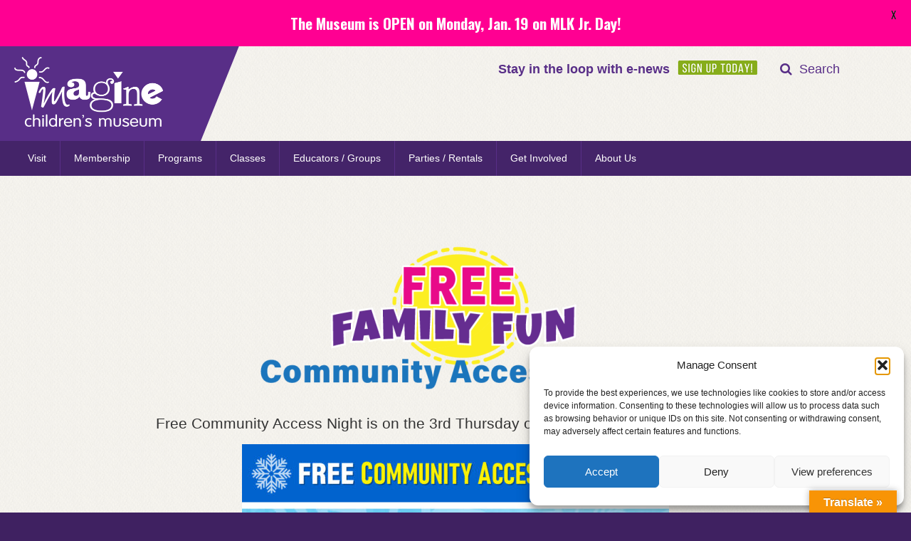

--- FILE ---
content_type: text/html; charset=UTF-8
request_url: https://www.imaginecm.org/community-access-night/
body_size: 24929
content:

<!DOCTYPE html>
<!--[if lte IE 8]><htmllang="en-US" class="ie lt-ie10 lt-ie9 ie8"><![endif]-->
<!--[if IE 9]><htmllang="en-US" class="ie lt-ie10 ie9"><![endif]-->
<!--[if gt IE 9]<!--><htmllang="en-US"><!--<![endif]--><head>

	<meta charset="UTF-8" />
	<meta http-equiv="X-UA-Compatible" content="IE=edge">

	<title> &#8211; Free Family Fun: Community Access Night</title>

	<link rel="shortcut icon" type="image/x-icon" href="https://www.imaginecm.org/favicon.ico">
	<link rel="icon" type="image/x-icon" href="https://www.imaginecm.org/favicon.ico">		<meta name="HandheldFriendly" content="True">
		<meta name="MobileOptimized" content="320">
		<meta name="viewport" content="width=device-width, initial-scale=1, maximum-scale=1" />
	<link rel="profile" href="https://gmpg.org/xfn/11" />
	<link rel="pingback" href="https://www.imaginecm.org/xmlrpc.php" /><meta name='robots' content='max-image-preview:large' />
<link rel='dns-prefetch' href='//translate.google.com' />
<link rel='dns-prefetch' href='//maps.googleapis.com' />
<link rel='dns-prefetch' href='//meet.jit.si' />
<link rel='dns-prefetch' href='//fonts.googleapis.com' />
<link rel="alternate" type="application/rss+xml" title="Imagine Children&#039;s Museum &raquo; Feed" href="https://www.imaginecm.org/feed/" />
<link rel="alternate" type="application/rss+xml" title="Imagine Children&#039;s Museum &raquo; Comments Feed" href="https://www.imaginecm.org/comments/feed/" />
<script type="text/javascript">
/* <![CDATA[ */
window._wpemojiSettings = {"baseUrl":"https:\/\/s.w.org\/images\/core\/emoji\/15.0.3\/72x72\/","ext":".png","svgUrl":"https:\/\/s.w.org\/images\/core\/emoji\/15.0.3\/svg\/","svgExt":".svg","source":{"concatemoji":"https:\/\/www.imaginecm.org\/wp-includes\/js\/wp-emoji-release.min.js?ver=6.5.7"}};
/*! This file is auto-generated */
!function(i,n){var o,s,e;function c(e){try{var t={supportTests:e,timestamp:(new Date).valueOf()};sessionStorage.setItem(o,JSON.stringify(t))}catch(e){}}function p(e,t,n){e.clearRect(0,0,e.canvas.width,e.canvas.height),e.fillText(t,0,0);var t=new Uint32Array(e.getImageData(0,0,e.canvas.width,e.canvas.height).data),r=(e.clearRect(0,0,e.canvas.width,e.canvas.height),e.fillText(n,0,0),new Uint32Array(e.getImageData(0,0,e.canvas.width,e.canvas.height).data));return t.every(function(e,t){return e===r[t]})}function u(e,t,n){switch(t){case"flag":return n(e,"\ud83c\udff3\ufe0f\u200d\u26a7\ufe0f","\ud83c\udff3\ufe0f\u200b\u26a7\ufe0f")?!1:!n(e,"\ud83c\uddfa\ud83c\uddf3","\ud83c\uddfa\u200b\ud83c\uddf3")&&!n(e,"\ud83c\udff4\udb40\udc67\udb40\udc62\udb40\udc65\udb40\udc6e\udb40\udc67\udb40\udc7f","\ud83c\udff4\u200b\udb40\udc67\u200b\udb40\udc62\u200b\udb40\udc65\u200b\udb40\udc6e\u200b\udb40\udc67\u200b\udb40\udc7f");case"emoji":return!n(e,"\ud83d\udc26\u200d\u2b1b","\ud83d\udc26\u200b\u2b1b")}return!1}function f(e,t,n){var r="undefined"!=typeof WorkerGlobalScope&&self instanceof WorkerGlobalScope?new OffscreenCanvas(300,150):i.createElement("canvas"),a=r.getContext("2d",{willReadFrequently:!0}),o=(a.textBaseline="top",a.font="600 32px Arial",{});return e.forEach(function(e){o[e]=t(a,e,n)}),o}function t(e){var t=i.createElement("script");t.src=e,t.defer=!0,i.head.appendChild(t)}"undefined"!=typeof Promise&&(o="wpEmojiSettingsSupports",s=["flag","emoji"],n.supports={everything:!0,everythingExceptFlag:!0},e=new Promise(function(e){i.addEventListener("DOMContentLoaded",e,{once:!0})}),new Promise(function(t){var n=function(){try{var e=JSON.parse(sessionStorage.getItem(o));if("object"==typeof e&&"number"==typeof e.timestamp&&(new Date).valueOf()<e.timestamp+604800&&"object"==typeof e.supportTests)return e.supportTests}catch(e){}return null}();if(!n){if("undefined"!=typeof Worker&&"undefined"!=typeof OffscreenCanvas&&"undefined"!=typeof URL&&URL.createObjectURL&&"undefined"!=typeof Blob)try{var e="postMessage("+f.toString()+"("+[JSON.stringify(s),u.toString(),p.toString()].join(",")+"));",r=new Blob([e],{type:"text/javascript"}),a=new Worker(URL.createObjectURL(r),{name:"wpTestEmojiSupports"});return void(a.onmessage=function(e){c(n=e.data),a.terminate(),t(n)})}catch(e){}c(n=f(s,u,p))}t(n)}).then(function(e){for(var t in e)n.supports[t]=e[t],n.supports.everything=n.supports.everything&&n.supports[t],"flag"!==t&&(n.supports.everythingExceptFlag=n.supports.everythingExceptFlag&&n.supports[t]);n.supports.everythingExceptFlag=n.supports.everythingExceptFlag&&!n.supports.flag,n.DOMReady=!1,n.readyCallback=function(){n.DOMReady=!0}}).then(function(){return e}).then(function(){var e;n.supports.everything||(n.readyCallback(),(e=n.source||{}).concatemoji?t(e.concatemoji):e.wpemoji&&e.twemoji&&(t(e.twemoji),t(e.wpemoji)))}))}((window,document),window._wpemojiSettings);
/* ]]> */
</script>
<link rel='stylesheet' id='sbi_styles-css' href='https://www.imaginecm.org/wp-content/plugins/instagram-feed/css/sbi-styles.min.css?ver=6.9.1' type='text/css' media='all' />
<style id='wp-emoji-styles-inline-css' type='text/css'>

	img.wp-smiley, img.emoji {
		display: inline !important;
		border: none !important;
		box-shadow: none !important;
		height: 1em !important;
		width: 1em !important;
		margin: 0 0.07em !important;
		vertical-align: -0.1em !important;
		background: none !important;
		padding: 0 !important;
	}
</style>
<link rel='stylesheet' id='wp-block-library-css' href='https://www.imaginecm.org/wp-includes/css/dist/block-library/style.min.css?ver=6.5.7' type='text/css' media='all' />
<style id='classic-theme-styles-inline-css' type='text/css'>
/*! This file is auto-generated */
.wp-block-button__link{color:#fff;background-color:#32373c;border-radius:9999px;box-shadow:none;text-decoration:none;padding:calc(.667em + 2px) calc(1.333em + 2px);font-size:1.125em}.wp-block-file__button{background:#32373c;color:#fff;text-decoration:none}
</style>
<style id='global-styles-inline-css' type='text/css'>
body{--wp--preset--color--black: #000000;--wp--preset--color--cyan-bluish-gray: #abb8c3;--wp--preset--color--white: #ffffff;--wp--preset--color--pale-pink: #f78da7;--wp--preset--color--vivid-red: #cf2e2e;--wp--preset--color--luminous-vivid-orange: #ff6900;--wp--preset--color--luminous-vivid-amber: #fcb900;--wp--preset--color--light-green-cyan: #7bdcb5;--wp--preset--color--vivid-green-cyan: #00d084;--wp--preset--color--pale-cyan-blue: #8ed1fc;--wp--preset--color--vivid-cyan-blue: #0693e3;--wp--preset--color--vivid-purple: #9b51e0;--wp--preset--gradient--vivid-cyan-blue-to-vivid-purple: linear-gradient(135deg,rgba(6,147,227,1) 0%,rgb(155,81,224) 100%);--wp--preset--gradient--light-green-cyan-to-vivid-green-cyan: linear-gradient(135deg,rgb(122,220,180) 0%,rgb(0,208,130) 100%);--wp--preset--gradient--luminous-vivid-amber-to-luminous-vivid-orange: linear-gradient(135deg,rgba(252,185,0,1) 0%,rgba(255,105,0,1) 100%);--wp--preset--gradient--luminous-vivid-orange-to-vivid-red: linear-gradient(135deg,rgba(255,105,0,1) 0%,rgb(207,46,46) 100%);--wp--preset--gradient--very-light-gray-to-cyan-bluish-gray: linear-gradient(135deg,rgb(238,238,238) 0%,rgb(169,184,195) 100%);--wp--preset--gradient--cool-to-warm-spectrum: linear-gradient(135deg,rgb(74,234,220) 0%,rgb(151,120,209) 20%,rgb(207,42,186) 40%,rgb(238,44,130) 60%,rgb(251,105,98) 80%,rgb(254,248,76) 100%);--wp--preset--gradient--blush-light-purple: linear-gradient(135deg,rgb(255,206,236) 0%,rgb(152,150,240) 100%);--wp--preset--gradient--blush-bordeaux: linear-gradient(135deg,rgb(254,205,165) 0%,rgb(254,45,45) 50%,rgb(107,0,62) 100%);--wp--preset--gradient--luminous-dusk: linear-gradient(135deg,rgb(255,203,112) 0%,rgb(199,81,192) 50%,rgb(65,88,208) 100%);--wp--preset--gradient--pale-ocean: linear-gradient(135deg,rgb(255,245,203) 0%,rgb(182,227,212) 50%,rgb(51,167,181) 100%);--wp--preset--gradient--electric-grass: linear-gradient(135deg,rgb(202,248,128) 0%,rgb(113,206,126) 100%);--wp--preset--gradient--midnight: linear-gradient(135deg,rgb(2,3,129) 0%,rgb(40,116,252) 100%);--wp--preset--font-size--small: 13px;--wp--preset--font-size--medium: 20px;--wp--preset--font-size--large: 36px;--wp--preset--font-size--x-large: 42px;--wp--preset--spacing--20: 0.44rem;--wp--preset--spacing--30: 0.67rem;--wp--preset--spacing--40: 1rem;--wp--preset--spacing--50: 1.5rem;--wp--preset--spacing--60: 2.25rem;--wp--preset--spacing--70: 3.38rem;--wp--preset--spacing--80: 5.06rem;--wp--preset--shadow--natural: 6px 6px 9px rgba(0, 0, 0, 0.2);--wp--preset--shadow--deep: 12px 12px 50px rgba(0, 0, 0, 0.4);--wp--preset--shadow--sharp: 6px 6px 0px rgba(0, 0, 0, 0.2);--wp--preset--shadow--outlined: 6px 6px 0px -3px rgba(255, 255, 255, 1), 6px 6px rgba(0, 0, 0, 1);--wp--preset--shadow--crisp: 6px 6px 0px rgba(0, 0, 0, 1);}:where(.is-layout-flex){gap: 0.5em;}:where(.is-layout-grid){gap: 0.5em;}body .is-layout-flex{display: flex;}body .is-layout-flex{flex-wrap: wrap;align-items: center;}body .is-layout-flex > *{margin: 0;}body .is-layout-grid{display: grid;}body .is-layout-grid > *{margin: 0;}:where(.wp-block-columns.is-layout-flex){gap: 2em;}:where(.wp-block-columns.is-layout-grid){gap: 2em;}:where(.wp-block-post-template.is-layout-flex){gap: 1.25em;}:where(.wp-block-post-template.is-layout-grid){gap: 1.25em;}.has-black-color{color: var(--wp--preset--color--black) !important;}.has-cyan-bluish-gray-color{color: var(--wp--preset--color--cyan-bluish-gray) !important;}.has-white-color{color: var(--wp--preset--color--white) !important;}.has-pale-pink-color{color: var(--wp--preset--color--pale-pink) !important;}.has-vivid-red-color{color: var(--wp--preset--color--vivid-red) !important;}.has-luminous-vivid-orange-color{color: var(--wp--preset--color--luminous-vivid-orange) !important;}.has-luminous-vivid-amber-color{color: var(--wp--preset--color--luminous-vivid-amber) !important;}.has-light-green-cyan-color{color: var(--wp--preset--color--light-green-cyan) !important;}.has-vivid-green-cyan-color{color: var(--wp--preset--color--vivid-green-cyan) !important;}.has-pale-cyan-blue-color{color: var(--wp--preset--color--pale-cyan-blue) !important;}.has-vivid-cyan-blue-color{color: var(--wp--preset--color--vivid-cyan-blue) !important;}.has-vivid-purple-color{color: var(--wp--preset--color--vivid-purple) !important;}.has-black-background-color{background-color: var(--wp--preset--color--black) !important;}.has-cyan-bluish-gray-background-color{background-color: var(--wp--preset--color--cyan-bluish-gray) !important;}.has-white-background-color{background-color: var(--wp--preset--color--white) !important;}.has-pale-pink-background-color{background-color: var(--wp--preset--color--pale-pink) !important;}.has-vivid-red-background-color{background-color: var(--wp--preset--color--vivid-red) !important;}.has-luminous-vivid-orange-background-color{background-color: var(--wp--preset--color--luminous-vivid-orange) !important;}.has-luminous-vivid-amber-background-color{background-color: var(--wp--preset--color--luminous-vivid-amber) !important;}.has-light-green-cyan-background-color{background-color: var(--wp--preset--color--light-green-cyan) !important;}.has-vivid-green-cyan-background-color{background-color: var(--wp--preset--color--vivid-green-cyan) !important;}.has-pale-cyan-blue-background-color{background-color: var(--wp--preset--color--pale-cyan-blue) !important;}.has-vivid-cyan-blue-background-color{background-color: var(--wp--preset--color--vivid-cyan-blue) !important;}.has-vivid-purple-background-color{background-color: var(--wp--preset--color--vivid-purple) !important;}.has-black-border-color{border-color: var(--wp--preset--color--black) !important;}.has-cyan-bluish-gray-border-color{border-color: var(--wp--preset--color--cyan-bluish-gray) !important;}.has-white-border-color{border-color: var(--wp--preset--color--white) !important;}.has-pale-pink-border-color{border-color: var(--wp--preset--color--pale-pink) !important;}.has-vivid-red-border-color{border-color: var(--wp--preset--color--vivid-red) !important;}.has-luminous-vivid-orange-border-color{border-color: var(--wp--preset--color--luminous-vivid-orange) !important;}.has-luminous-vivid-amber-border-color{border-color: var(--wp--preset--color--luminous-vivid-amber) !important;}.has-light-green-cyan-border-color{border-color: var(--wp--preset--color--light-green-cyan) !important;}.has-vivid-green-cyan-border-color{border-color: var(--wp--preset--color--vivid-green-cyan) !important;}.has-pale-cyan-blue-border-color{border-color: var(--wp--preset--color--pale-cyan-blue) !important;}.has-vivid-cyan-blue-border-color{border-color: var(--wp--preset--color--vivid-cyan-blue) !important;}.has-vivid-purple-border-color{border-color: var(--wp--preset--color--vivid-purple) !important;}.has-vivid-cyan-blue-to-vivid-purple-gradient-background{background: var(--wp--preset--gradient--vivid-cyan-blue-to-vivid-purple) !important;}.has-light-green-cyan-to-vivid-green-cyan-gradient-background{background: var(--wp--preset--gradient--light-green-cyan-to-vivid-green-cyan) !important;}.has-luminous-vivid-amber-to-luminous-vivid-orange-gradient-background{background: var(--wp--preset--gradient--luminous-vivid-amber-to-luminous-vivid-orange) !important;}.has-luminous-vivid-orange-to-vivid-red-gradient-background{background: var(--wp--preset--gradient--luminous-vivid-orange-to-vivid-red) !important;}.has-very-light-gray-to-cyan-bluish-gray-gradient-background{background: var(--wp--preset--gradient--very-light-gray-to-cyan-bluish-gray) !important;}.has-cool-to-warm-spectrum-gradient-background{background: var(--wp--preset--gradient--cool-to-warm-spectrum) !important;}.has-blush-light-purple-gradient-background{background: var(--wp--preset--gradient--blush-light-purple) !important;}.has-blush-bordeaux-gradient-background{background: var(--wp--preset--gradient--blush-bordeaux) !important;}.has-luminous-dusk-gradient-background{background: var(--wp--preset--gradient--luminous-dusk) !important;}.has-pale-ocean-gradient-background{background: var(--wp--preset--gradient--pale-ocean) !important;}.has-electric-grass-gradient-background{background: var(--wp--preset--gradient--electric-grass) !important;}.has-midnight-gradient-background{background: var(--wp--preset--gradient--midnight) !important;}.has-small-font-size{font-size: var(--wp--preset--font-size--small) !important;}.has-medium-font-size{font-size: var(--wp--preset--font-size--medium) !important;}.has-large-font-size{font-size: var(--wp--preset--font-size--large) !important;}.has-x-large-font-size{font-size: var(--wp--preset--font-size--x-large) !important;}
.wp-block-navigation a:where(:not(.wp-element-button)){color: inherit;}
:where(.wp-block-post-template.is-layout-flex){gap: 1.25em;}:where(.wp-block-post-template.is-layout-grid){gap: 1.25em;}
:where(.wp-block-columns.is-layout-flex){gap: 2em;}:where(.wp-block-columns.is-layout-grid){gap: 2em;}
.wp-block-pullquote{font-size: 1.5em;line-height: 1.6;}
</style>
<link rel='stylesheet' id='titan-adminbar-styles-css' href='https://www.imaginecm.org/wp-content/plugins/anti-spam/assets/css/admin-bar.css?ver=7.3.0' type='text/css' media='all' />
<link rel='stylesheet' id='inf-font-awesome-css' href='https://www.imaginecm.org/wp-content/plugins/blog-designer-pack/assets/css/font-awesome.min.css?ver=4.0.3' type='text/css' media='all' />
<link rel='stylesheet' id='owl-carousel-css' href='https://www.imaginecm.org/wp-content/plugins/blog-designer-pack/assets/css/owl.carousel.min.css?ver=4.0.3' type='text/css' media='all' />
<link rel='stylesheet' id='bdpp-public-style-css' href='https://www.imaginecm.org/wp-content/plugins/blog-designer-pack/assets/css/bdpp-public.min.css?ver=4.0.3' type='text/css' media='all' />
<link rel='stylesheet' id='elementor-frontend-css' href='https://www.imaginecm.org/wp-content/plugins/elementor/assets/css/frontend.min.css?ver=3.29.2' type='text/css' media='all' />
<link rel='stylesheet' id='elementor-post-51135-css' href='https://www.imaginecm.org/wp-content/uploads/elementor/css/post-51135.css?ver=1754076887' type='text/css' media='all' />
<link rel='stylesheet' id='sbistyles-css' href='https://www.imaginecm.org/wp-content/plugins/instagram-feed/css/sbi-styles.min.css?ver=6.9.1' type='text/css' media='all' />
<link rel='stylesheet' id='google-language-translator-css' href='https://www.imaginecm.org/wp-content/plugins/google-language-translator/css/style.css?ver=6.0.20' type='text/css' media='' />
<link rel='stylesheet' id='glt-toolbar-styles-css' href='https://www.imaginecm.org/wp-content/plugins/google-language-translator/css/toolbar.css?ver=6.0.20' type='text/css' media='' />
<link rel='stylesheet' id='google-fonts-css' href='https://fonts.googleapis.com/css?family=Lato%3A400%2C500%2C600%2C700%7COswald%3A400%2C500%2C600%2C700&#038;ver=2.8.1' type='text/css' media='all' />
<link rel='stylesheet' id='wpbaw-public-style-css' href='https://www.imaginecm.org/wp-content/plugins/wp-blog-and-widgets/assets/css/wpbaw-public.css?ver=2.6.3' type='text/css' media='all' />
<link rel='stylesheet' id='cmplz-general-css' href='https://www.imaginecm.org/wp-content/plugins/complianz-gdpr/assets/css/cookieblocker.min.css?ver=1754076663' type='text/css' media='all' />
<link rel='stylesheet' id='lightbox-css' href='https://www.imaginecm.org/wp-content/themes/zero/library/lightbox/css/lightbox.css?ver=6.5.7' type='text/css' media='all' />
<link rel='stylesheet' id='theme-style-css' href='https://www.imaginecm.org/wp-content/themes/zero/css/style.css?ver=1.0.2' type='text/css' media='all' />
<link rel='stylesheet' id='custom-theme-style-css' href='https://www.imaginecm.org/wp-content/themes/zero/style.css?ver=1.0.0' type='text/css' media='all' />
<link rel='stylesheet' id='evcal_google_fonts-css' href='https://fonts.googleapis.com/css?family=Noto+Sans%3A400%2C400italic%2C700%7CPoppins%3A700%2C800%2C900&#038;subset=latin%2Clatin-ext&#038;ver=4.9.11' type='text/css' media='all' />
<link rel='stylesheet' id='evcal_cal_default-css' href='//www.imaginecm.org/wp-content/plugins/eventON/assets/css/eventon_styles.css?ver=4.9.11' type='text/css' media='all' />
<link rel='stylesheet' id='evo_font_icons-css' href='//www.imaginecm.org/wp-content/plugins/eventON/assets/fonts/all.css?ver=4.9.11' type='text/css' media='all' />
<link rel='stylesheet' id='eventon_dynamic_styles-css' href='//www.imaginecm.org/wp-content/plugins/eventON/assets/css/eventon_dynamic_styles.css?ver=4.9.11' type='text/css' media='all' />
<link rel='stylesheet' id='tablepress-default-css' href='https://www.imaginecm.org/wp-content/plugins/tablepress/css/build/default.css?ver=3.0.3' type='text/css' media='all' />
<link rel='stylesheet' id='evo_fc_styles-css' href='https://www.imaginecm.org/wp-content/plugins/eventon-full-cal/assets/fc_styles.css?ver=2.1.3' type='text/css' media='all' />
<link rel='stylesheet' id='elementor-gf-local-roboto-css' href='https://www.imaginecm.org/wp-content/uploads/elementor/google-fonts/css/roboto.css?ver=1749674727' type='text/css' media='all' />
<link rel='stylesheet' id='elementor-gf-local-robotoslab-css' href='https://www.imaginecm.org/wp-content/uploads/elementor/google-fonts/css/robotoslab.css?ver=1749674728' type='text/css' media='all' />
<link rel='stylesheet' id='scStyleSheets-css' href='https://www.imaginecm.org/wp-content/plugins/google-translate-widget/gt-styles.css?ver=6.5.7' type='text/css' media='all' />
<script type="text/javascript" src="https://www.imaginecm.org/wp-content/plugins/google-analytics-premium/assets/js/frontend-gtag.min.js?ver=9.11.1" id="monsterinsights-frontend-script-js" async="async" data-wp-strategy="async"></script>
<script data-cfasync="false" data-wpfc-render="false" type="text/plain" data-service="google-analytics" data-category="statistics" id='monsterinsights-frontend-script-js-extra'>/* <![CDATA[ */
var monsterinsights_frontend = {"js_events_tracking":"true","download_extensions":"doc,pdf,ppt,zip,xls,docx,pptx,xlsx","inbound_paths":"[{\"path\":\"\\\/go\\\/\",\"label\":\"affiliate\"},{\"path\":\"\\\/recommend\\\/\",\"label\":\"affiliate\"}]","home_url":"https:\/\/www.imaginecm.org","hash_tracking":"false","v4_id":"G-S6S4PW11ND"};/* ]]> */
</script>
<script type="text/javascript" src="https://www.imaginecm.org/wp-includes/js/jquery/jquery.min.js?ver=3.7.1" id="jquery-core-js"></script>
<script type="text/javascript" src="https://www.imaginecm.org/wp-includes/js/jquery/jquery-migrate.min.js?ver=3.4.1" id="jquery-migrate-js"></script>
<script type="text/javascript" src="https://www.imaginecm.org/wp-content/themes/zero/library/jquery/jquery.mobile.custom.min.js?ver=6.5.7" id="jquery-mobile-js"></script>
<script type="text/javascript" src="https://www.imaginecm.org/wp-content/themes/zero/library/flexslider/jquery.flexslider-min.js?ver=6.5.7" id="flexslider-js"></script>
<script type="text/javascript" src="https://www.imaginecm.org/wp-content/themes/zero/library/lightbox/js/lightbox.min.js?ver=6.5.7" id="lightbox-js"></script>
<script type="text/javascript" src="https://www.imaginecm.org/wp-content/themes/zero/js/plugins.js?ver=6.5.7" id="theme-plugins-js"></script>
<script type="text/javascript" src="https://www.imaginecm.org/wp-includes/js/jquery/ui/effect.min.js?ver=1.13.2" id="jquery-effects-core-js"></script>
<script type="text/javascript" id="theme-main-js-extra">
/* <![CDATA[ */
var themeData = {"baseUrl":"https:\/\/www.imaginecm.org","themeUrl":"https:\/\/www.imaginecm.org\/wp-content\/themes\/zero","ajaxUrl":"https:\/\/www.imaginecm.org\/wp-admin\/admin-ajax.php"};
/* ]]> */
</script>
<script type="text/javascript" src="https://www.imaginecm.org/wp-content/themes/zero/js/main.js?ver=6.5.7" id="theme-main-js"></script>
<script type="text/javascript" id="evo-inlinescripts-header-js-after">
/* <![CDATA[ */
jQuery(document).ready(function($){});
/* ]]> */
</script>
<link rel="https://api.w.org/" href="https://www.imaginecm.org/wp-json/" /><link rel="alternate" type="application/json" href="https://www.imaginecm.org/wp-json/wp/v2/pages/44022" /><link rel="EditURI" type="application/rsd+xml" title="RSD" href="https://www.imaginecm.org/xmlrpc.php?rsd" />
<meta name="generator" content="WordPress 6.5.7" />
<link rel="canonical" href="https://www.imaginecm.org/community-access-night/" />
<link rel='shortlink' href='https://www.imaginecm.org/?p=44022' />
<link rel="alternate" type="application/json+oembed" href="https://www.imaginecm.org/wp-json/oembed/1.0/embed?url=https%3A%2F%2Fwww.imaginecm.org%2Fcommunity-access-night%2F" />
<link rel="alternate" type="text/xml+oembed" href="https://www.imaginecm.org/wp-json/oembed/1.0/embed?url=https%3A%2F%2Fwww.imaginecm.org%2Fcommunity-access-night%2F&#038;format=xml" />
<style>#google_language_translator a{display:none!important;}div.skiptranslate.goog-te-gadget{display:inline!important;}.goog-te-gadget{color:transparent!important;}.goog-te-gadget{font-size:0px!important;}.goog-branding{display:none;}.goog-tooltip{display: none!important;}.goog-tooltip:hover{display: none!important;}.goog-text-highlight{background-color:transparent!important;border:none!important;box-shadow:none!important;}#google_language_translator select.goog-te-combo{color:#32373c;}#flags{display:none;}#google_language_translator{color:transparent;}body{top:0px!important;}#goog-gt-{display:none!important;}font font{background-color:transparent!important;box-shadow:none!important;position:initial!important;}#glt-translate-trigger > span{color:#ffffff;}#glt-translate-trigger{background:#f89406;}.goog-te-gadget .goog-te-combo{width:100%;}</style><!-- Facebook Pixel Code -->

<script>

!function(f,b,e,v,n,t,s)

{if(f.fbq)return;n=f.fbq=function(){n.callMethod?

n.callMethod.apply(n,arguments):n.queue.push(arguments)};

if(!f._fbq)f._fbq=n;n.push=n;n.loaded=!0;n.version='2.0';

n.queue=[];t=b.createElement(e);t.async=!0;

t.src=v;s=b.getElementsByTagName(e)[0];

s.parentNode.insertBefore(t,s)}(window,document,'script',

'https://connect.facebook.net/en_US/fbevents.js');


fbq('init', '1994428094134401'); 

fbq('track', 'PageView');

</script>

<noscript>

<img height="1" width="1" 

src="https://www.facebook.com/tr?id=1994428094134401&ev=PageView

&noscript=1"/>

</noscript>

<!-- End Facebook Pixel Code -->

<!-- Google tag (gtag.js) -->
<script async src="https://www.googletagmanager.com/gtag/js?id=G-ESS9XJ9546"></script>
<script>
  window.dataLayer = window.dataLayer || [];
  function gtag(){dataLayer.push(arguments);}
  gtag('js', new Date());

  gtag('config', 'G-ESS9XJ9546');
</script><style id="mystickymenu" type="text/css">#mysticky-nav { width:100%; position: static; height: auto !important; }#mysticky-nav.wrapfixed { position:fixed; left: 0px; margin-top:0px;  z-index: 99990; -webkit-transition: 0.3s; -moz-transition: 0.3s; -o-transition: 0.3s; transition: 0.3s; -ms-filter:"progid:DXImageTransform.Microsoft.Alpha(Opacity=90)"; filter: alpha(opacity=90); opacity:0.9; background-color: #f7f5e7;}#mysticky-nav.wrapfixed .myfixed{ background-color: #f7f5e7; position: relative;top: auto;left: auto;right: auto;}#mysticky-nav .myfixed { margin:0 auto; float:none; border:0px; background:none; max-width:100%; }</style>			<style type="text/css">
																															</style>
			<script type="text/javascript">
(function(url){
	if(/(?:Chrome\/26\.0\.1410\.63 Safari\/537\.31|WordfenceTestMonBot)/.test(navigator.userAgent)){ return; }
	var addEvent = function(evt, handler) {
		if (window.addEventListener) {
			document.addEventListener(evt, handler, false);
		} else if (window.attachEvent) {
			document.attachEvent('on' + evt, handler);
		}
	};
	var removeEvent = function(evt, handler) {
		if (window.removeEventListener) {
			document.removeEventListener(evt, handler, false);
		} else if (window.detachEvent) {
			document.detachEvent('on' + evt, handler);
		}
	};
	var evts = 'contextmenu dblclick drag dragend dragenter dragleave dragover dragstart drop keydown keypress keyup mousedown mousemove mouseout mouseover mouseup mousewheel scroll'.split(' ');
	var logHuman = function() {
		if (window.wfLogHumanRan) { return; }
		window.wfLogHumanRan = true;
		var wfscr = document.createElement('script');
		wfscr.type = 'text/javascript';
		wfscr.async = true;
		wfscr.src = url + '&r=' + Math.random();
		(document.getElementsByTagName('head')[0]||document.getElementsByTagName('body')[0]).appendChild(wfscr);
		for (var i = 0; i < evts.length; i++) {
			removeEvent(evts[i], logHuman);
		}
	};
	for (var i = 0; i < evts.length; i++) {
		addEvent(evts[i], logHuman);
	}
})('//www.imaginecm.org/?wordfence_lh=1&hid=49E064503260890ACEAF5C08F8F65B5C');
</script><style>/* CSS added by WP Meta and Date Remover*/.wp-block-post-author__name{display:none !important;}
.wp-block-post-date{display:none !important;}
 .entry-meta {display:none !important;}
	.home .entry-meta { display: none; }
	.entry-footer {display:none !important;}
	.home .entry-footer { display: none; }</style>			<style>.cmplz-hidden {
					display: none !important;
				}</style>  <!-- Google Tag Manager (Feathr) -->
  <script>(function(w,d,s,l,i){w[l]=w[l]||[];w[l].push({'gtm.start':
  new Date().getTime(),event:'gtm.js'});var f=d.getElementsByTagName(s)[0],
  j=d.createElement(s),dl=l!='dataLayer'?'&l='+l:'';j.async=true;j.src=
  'https://www.googletagmanager.com/gtm.js?id='+i+dl;f.parentNode.insertBefore(j,f);
  })(window,document,'script','dataLayer','GTM-M7T4C25V');</script>
  <!-- End Google Tag Manager -->
  <meta name="generator" content="Elementor 3.29.2; features: e_font_icon_svg, additional_custom_breakpoints, e_local_google_fonts; settings: css_print_method-external, google_font-enabled, font_display-swap">
			<style>
				.e-con.e-parent:nth-of-type(n+4):not(.e-lazyloaded):not(.e-no-lazyload),
				.e-con.e-parent:nth-of-type(n+4):not(.e-lazyloaded):not(.e-no-lazyload) * {
					background-image: none !important;
				}
				@media screen and (max-height: 1024px) {
					.e-con.e-parent:nth-of-type(n+3):not(.e-lazyloaded):not(.e-no-lazyload),
					.e-con.e-parent:nth-of-type(n+3):not(.e-lazyloaded):not(.e-no-lazyload) * {
						background-image: none !important;
					}
				}
				@media screen and (max-height: 640px) {
					.e-con.e-parent:nth-of-type(n+2):not(.e-lazyloaded):not(.e-no-lazyload),
					.e-con.e-parent:nth-of-type(n+2):not(.e-lazyloaded):not(.e-no-lazyload) * {
						background-image: none !important;
					}
				}
			</style>
			<link rel="icon" href="https://www.imaginecm.org/wp-content/uploads/2023/07/cropped-Imagine-i-32x32.png" sizes="32x32" />
<link rel="icon" href="https://www.imaginecm.org/wp-content/uploads/2023/07/cropped-Imagine-i-192x192.png" sizes="192x192" />
<link rel="apple-touch-icon" href="https://www.imaginecm.org/wp-content/uploads/2023/07/cropped-Imagine-i-180x180.png" />
<meta name="msapplication-TileImage" content="https://www.imaginecm.org/wp-content/uploads/2023/07/cropped-Imagine-i-270x270.png" />

	<style id="mysticky-welcomebar-inline-css">
	.mysticky-welcomebar-fixed , .mysticky-welcomebar-fixed * {
		-webkit-box-sizing: border-box;
		-moz-box-sizing: border-box;
		box-sizing: border-box;
	}
	.mysticky-welcomebar-fixed {
		background-color: #ff0092;
		font-family: Oswald;
		position: fixed;
		left: 0;
		right: 0;
		z-index: 9999999;
		opacity: 0;
	}
	.mysticky-welcomebar-fixed-wrap {
		min-height: 60px;
		padding: 20px 50px;
		display: flex;
		align-items: center;
		justify-content: center;
		width: 100%;
		height: 100%;
	}
	.mysticky-welcomebar-fixed-wrap .mysticky-welcomebar-content {
		flex: 1;
		text-align:center;
	}
	.mysticky-welcomebar-animation {
		-webkit-transition: all 1s ease 0s;
		-moz-transition: all 1s ease 0s;
		transition: all 1s ease 0s;
	}
	.mysticky-welcomebar-position-top {
		top:0;
	}
	.mysticky-welcomebar-position-bottom {
		bottom:0;
	}
	.mysticky-welcomebar-position-top.mysticky-welcomebar-entry-effect-slide-in {
		top: -60px;
	}
	.mysticky-welcomebar-position-bottom.mysticky-welcomebar-entry-effect-slide-in {
		bottom: -60px;
	}
	.mysticky-welcomebar-entry-effect-fade {
		opacity: 0;
	}
	.mysticky-welcomebar-entry-effect-none {
		display: none;
	}
	.mysticky-welcomebar-fixed .mysticky-welcomebar-content p a{
		text-decoration: underline;
		text-decoration-thickness: 1px;
		text-underline-offset: 0.25ch;
	}
	.mysticky-welcomebar-fixed .mysticky-welcomebar-content p a,
	.mysticky-welcomebar-fixed .mysticky-welcomebar-content p {
		color: #ffffff;
		font-size: 21px;
		margin: 0;
		padding: 0;
		line-height: 1.2;
		font-weight: 400;
		font-family:Oswald	}
	.mysticky-welcomebar-fixed .mysticky-welcomebar-btn {
		/*padding-left: 30px;*/
		display: none;
		line-height: 1;
		margin-left: 10px;
	}
	.mysticky-welcomebar-fixed.mysticky-welcomebar-btn-desktop .mysticky-welcomebar-btn {
		display: block;
		position: relative;
	}
	.mysticky-welcomebar-fixed .mysticky-welcomebar-btn a {
		background-color: #eeee22;
		font-family: inherit;
		color: #000000;
		border-radius: 4px;
		text-decoration: none;
		display: inline-block;
		vertical-align: top;
		line-height: 1.2;
		font-size: 21px;
		font-weight: 400;
		padding: 5px 20px;
		white-space: nowrap;
	}

				.mysticky-welcomebar-fixed .mysticky-welcomebar-close {
		display: none;
		vertical-align: top;
		width: 30px;
		height: 30px;
		text-align: center;
		line-height: 30px;
		border-radius: 5px;
		color: #000;
		position: absolute;
		top: 5px;
		right: 10px;
		outline: none;		
		text-decoration: none;
		text-shadow: 0 0 0px #fff;
		-webkit-transition: all 0.5s ease 0s;
		-moz-transition: all 0.5s ease 0s;
		transition: all 0.5s ease 0s;
		-webkit-transform-origin: 50% 50%;
		-moz-transform-origin: 50% 50%;
		transform-origin: 50% 50%;
	}
	.mysticky-welcomebar-fixed .mysticky-welcomebar-close:hover {
		opacity: 1;
		-webkit-transform: rotate(180deg);
		-moz-transform: rotate(180deg);
		transform: rotate(180deg);
	}
	.mysticky-welcomebar-fixed .mysticky-welcomebar-close span.dashicons {
		font-size: 27px;
	}
	.mysticky-welcomebar-fixed.mysticky-welcomebar-showx-desktop .mysticky-welcomebar-close {
		display: inline-block;
		cursor: pointer;
	}	
	/* Animated Buttons */
		.mysticky-welcomebar-btn a {
			-webkit-animation-duration: 1s;
			animation-duration: 1s;
		}
		@-webkit-keyframes flash {
			from,
			50%,
			to {
				opacity: 1;
			}

			25%,
			75% {
				opacity: 0;
			}
		}
		@keyframes flash {
			from,
			50%,
			to {
				opacity: 1;
			}

			25%,
			75% {
				opacity: 0;
			}
		}
		.mysticky-welcomebar-attention-flash.animation-start .mysticky-welcomebar-btn a {
			-webkit-animation-name: flash;
			animation-name: flash;
		}
		
		@keyframes shake {
			from,
			to {
				-webkit-transform: translate3d(0, 0, 0);
				transform: translate3d(0, 0, 0);
			}

			10%,
			30%,
			50%,
			70%,
			90% {
				-webkit-transform: translate3d(-10px, 0, 0);
				transform: translate3d(-10px, 0, 0);
			}

			20%,
			40%,
			60%,
			80% {
				-webkit-transform: translate3d(10px, 0, 0);
				transform: translate3d(10px, 0, 0);
			}
		}

		.mysticky-welcomebar-attention-shake.animation-start .mysticky-welcomebar-btn a {
			-webkit-animation-name: shake;
			animation-name: shake;
		}
		
		@-webkit-keyframes swing {
			20% {
				-webkit-transform: rotate3d(0, 0, 1, 15deg);
				transform: rotate3d(0, 0, 1, 15deg);
			}

			40% {
				-webkit-transform: rotate3d(0, 0, 1, -10deg);
				transform: rotate3d(0, 0, 1, -10deg);
			}

			60% {
				-webkit-transform: rotate3d(0, 0, 1, 5deg);
				transform: rotate3d(0, 0, 1, 5deg);
			}

			80% {
				-webkit-transform: rotate3d(0, 0, 1, -5deg);
				transform: rotate3d(0, 0, 1, -5deg);
			}
	
			to {
				-webkit-transform: rotate3d(0, 0, 1, 0deg);
				transform: rotate3d(0, 0, 1, 0deg);
			}
		}

		@keyframes swing {
			20% {
				-webkit-transform: rotate3d(0, 0, 1, 15deg);
				transform: rotate3d(0, 0, 1, 15deg);
			}

			40% {
				-webkit-transform: rotate3d(0, 0, 1, -10deg);
				transform: rotate3d(0, 0, 1, -10deg);
			}

			60% {
				-webkit-transform: rotate3d(0, 0, 1, 5deg);
				transform: rotate3d(0, 0, 1, 5deg);
			}

			80% {
				-webkit-transform: rotate3d(0, 0, 1, -5deg);
				transform: rotate3d(0, 0, 1, -5deg);
			}

			to {
				-webkit-transform: rotate3d(0, 0, 1, 0deg);
				transform: rotate3d(0, 0, 1, 0deg);
			}
		}

		.mysticky-welcomebar-attention-swing.animation-start .mysticky-welcomebar-btn a {
			-webkit-transform-origin: top center;
			transform-origin: top center;
			-webkit-animation-name: swing;
			animation-name: swing;
		}
		
		@-webkit-keyframes tada {
			from {
				-webkit-transform: scale3d(1, 1, 1);
				transform: scale3d(1, 1, 1);
			}

			10%,
			20% {
				-webkit-transform: scale3d(0.9, 0.9, 0.9) rotate3d(0, 0, 1, -3deg);
				transform: scale3d(0.9, 0.9, 0.9) rotate3d(0, 0, 1, -3deg);
			}

			30%,
			50%,
			70%,
			90% {
				-webkit-transform: scale3d(1.1, 1.1, 1.1) rotate3d(0, 0, 1, 3deg);
				transform: scale3d(1.1, 1.1, 1.1) rotate3d(0, 0, 1, 3deg);
			}

			40%,
			60%,
			80% {
				-webkit-transform: scale3d(1.1, 1.1, 1.1) rotate3d(0, 0, 1, -3deg);
				transform: scale3d(1.1, 1.1, 1.1) rotate3d(0, 0, 1, -3deg);
			}

			to {
				-webkit-transform: scale3d(1, 1, 1);
				transform: scale3d(1, 1, 1);
			}
		}

		@keyframes tada {
			from {
				-webkit-transform: scale3d(1, 1, 1);
				transform: scale3d(1, 1, 1);
			}

			10%,
			20% {
				-webkit-transform: scale3d(0.9, 0.9, 0.9) rotate3d(0, 0, 1, -3deg);
				transform: scale3d(0.9, 0.9, 0.9) rotate3d(0, 0, 1, -3deg);
			}

			30%,
			50%,
			70%,
			90% {
				-webkit-transform: scale3d(1.1, 1.1, 1.1) rotate3d(0, 0, 1, 3deg);
				transform: scale3d(1.1, 1.1, 1.1) rotate3d(0, 0, 1, 3deg);
			}

			40%,
			60%,
			80% {
				-webkit-transform: scale3d(1.1, 1.1, 1.1) rotate3d(0, 0, 1, -3deg);
				transform: scale3d(1.1, 1.1, 1.1) rotate3d(0, 0, 1, -3deg);
			}

			to {
				-webkit-transform: scale3d(1, 1, 1);
				transform: scale3d(1, 1, 1);
			}
		}

		.mysticky-welcomebar-attention-tada.animation-start .mysticky-welcomebar-btn a {
			-webkit-animation-name: tada;
			animation-name: tada;
		}
		
		@-webkit-keyframes heartBeat {
			0% {
				-webkit-transform: scale(1);
				transform: scale(1);
			}

			14% {
				-webkit-transform: scale(1.3);
				transform: scale(1.3);
			}

			28% {
				-webkit-transform: scale(1);
				transform: scale(1);
			}

			42% {
				-webkit-transform: scale(1.3);
				transform: scale(1.3);
			}

			70% {
				-webkit-transform: scale(1);
				transform: scale(1);
			}
		}

		@keyframes heartBeat {
			0% {
				-webkit-transform: scale(1);
				transform: scale(1);
			}

			14% {
				-webkit-transform: scale(1.3);
				transform: scale(1.3);
			}

			28% {
				-webkit-transform: scale(1);
				transform: scale(1);
			}

			42% {
				-webkit-transform: scale(1.3);
				transform: scale(1.3);
			}

			70% {
				-webkit-transform: scale(1);
				transform: scale(1);
			}
		}

		.mysticky-welcomebar-attention-heartbeat.animation-start .mysticky-welcomebar-btn a {
		  -webkit-animation-name: heartBeat;
		  animation-name: heartBeat;
		  -webkit-animation-duration: 1.3s;
		  animation-duration: 1.3s;
		  -webkit-animation-timing-function: ease-in-out;
		  animation-timing-function: ease-in-out;
		}
		
		@-webkit-keyframes wobble {
			from {
				-webkit-transform: translate3d(0, 0, 0);
				transform: translate3d(0, 0, 0);
			}

			15% {
				-webkit-transform: translate3d(-25%, 0, 0) rotate3d(0, 0, 1, -5deg);
				transform: translate3d(-25%, 0, 0) rotate3d(0, 0, 1, -5deg);
			}

			30% {
				-webkit-transform: translate3d(20%, 0, 0) rotate3d(0, 0, 1, 3deg);
				transform: translate3d(20%, 0, 0) rotate3d(0, 0, 1, 3deg);
			}

			45% {
				-webkit-transform: translate3d(-15%, 0, 0) rotate3d(0, 0, 1, -3deg);
				transform: translate3d(-15%, 0, 0) rotate3d(0, 0, 1, -3deg);
			}

			60% {
				-webkit-transform: translate3d(10%, 0, 0) rotate3d(0, 0, 1, 2deg);
				transform: translate3d(10%, 0, 0) rotate3d(0, 0, 1, 2deg);
			}

			75% {
				-webkit-transform: translate3d(-5%, 0, 0) rotate3d(0, 0, 1, -1deg);
				transform: translate3d(-5%, 0, 0) rotate3d(0, 0, 1, -1deg);
			}

			to {
				-webkit-transform: translate3d(0, 0, 0);
				transform: translate3d(0, 0, 0);
			}
		}

		@keyframes wobble {
			from {
				-webkit-transform: translate3d(0, 0, 0);
				transform: translate3d(0, 0, 0);
			}

			15% {
				-webkit-transform: translate3d(-25%, 0, 0) rotate3d(0, 0, 1, -5deg);
				transform: translate3d(-25%, 0, 0) rotate3d(0, 0, 1, -5deg);
			}

			30% {
				-webkit-transform: translate3d(20%, 0, 0) rotate3d(0, 0, 1, 3deg);
				transform: translate3d(20%, 0, 0) rotate3d(0, 0, 1, 3deg);
			}

			45% {
				-webkit-transform: translate3d(-15%, 0, 0) rotate3d(0, 0, 1, -3deg);
				transform: translate3d(-15%, 0, 0) rotate3d(0, 0, 1, -3deg);
			}

			60% {
				-webkit-transform: translate3d(10%, 0, 0) rotate3d(0, 0, 1, 2deg);
				transform: translate3d(10%, 0, 0) rotate3d(0, 0, 1, 2deg);
			}

			75% {
				-webkit-transform: translate3d(-5%, 0, 0) rotate3d(0, 0, 1, -1deg);
				transform: translate3d(-5%, 0, 0) rotate3d(0, 0, 1, -1deg);
			}

			to {
				-webkit-transform: translate3d(0, 0, 0);
				transform: translate3d(0, 0, 0);
			}
		}
		
		.mysticky-welcomebar-attention-wobble.animation-start .mysticky-welcomebar-btn a {
			-webkit-animation-name: wobble;
			animation-name: wobble;
		}

		/* 210824 */
		@media only screen and (min-width: 481px) {
			.mysticky-welcomebar-fixed-wrap.mysticky-welcomebar-position-left {
				justify-content: flex-start;
			}
			.mysticky-welcomebar-fixed-wrap.mysticky-welcomebar-position-center {
				justify-content: center;
			}
			.mysticky-welcomebar-fixed-wrap.mysticky-welcomebar-position-right  {
				justify-content: flex-end;
			}
			.mysticky-welcomebar-fixed-wrap.mysticky-welcomebar-position-left .mysticky-welcomebar-content,
			.mysticky-welcomebar-fixed-wrap.mysticky-welcomebar-position-center .mysticky-welcomebar-content,
			.mysticky-welcomebar-fixed-wrap.mysticky-welcomebar-position-right .mysticky-welcomebar-content {
				flex: unset;
			}
		}
		
		@media only screen and (min-width: 768px) {
			.mysticky-welcomebar-display-desktop.mysticky-welcomebar-entry-effect-fade.entry-effect {
				opacity: 1;
			}
			.mysticky-welcomebar-display-desktop.mysticky-welcomebar-entry-effect-none.entry-effect {
				display: block;
			}
			.mysticky-welcomebar-display-desktop.mysticky-welcomebar-position-top.mysticky-welcomebar-fixed ,
			.mysticky-welcomebar-display-desktop.mysticky-welcomebar-position-top.mysticky-welcomebar-entry-effect-slide-in.entry-effect.mysticky-welcomebar-fixed {
				top: 0;			
			}
			.mysticky-welcomebar-display-desktop.mysticky-welcomebar-position-bottom.mysticky-welcomebar-fixed ,
			.mysticky-welcomebar-display-desktop.mysticky-welcomebar-position-bottom.mysticky-welcomebar-entry-effect-slide-in.entry-effect.mysticky-welcomebar-fixed {
				bottom: 0;
			}	
		}
		@media only screen and (max-width: 767px) {
			.mysticky-welcomebar-display-mobile.mysticky-welcomebar-entry-effect-fade.entry-effect {
				opacity: 1;
			}
			.mysticky-welcomebar-display-mobile.mysticky-welcomebar-entry-effect-none.entry-effect {
				display: block;
			}
			.mysticky-welcomebar-display-mobile.mysticky-welcomebar-position-top.mysticky-welcomebar-fixed ,
			.mysticky-welcomebar-display-mobile.mysticky-welcomebar-position-top.mysticky-welcomebar-entry-effect-slide-in.entry-effect.mysticky-welcomebar-fixed {
				top: 0;
			}
			.mysticky-welcomebar-display-mobile.mysticky-welcomebar-position-bottom.mysticky-welcomebar-fixed ,
			.mysticky-welcomebar-display-mobile.mysticky-welcomebar-position-bottom.mysticky-welcomebar-entry-effect-slide-in.entry-effect.mysticky-welcomebar-fixed {
				bottom: 0;
			}
			/*.mysticky-welcomebar-fixed.mysticky-welcomebar-showx-desktop .mysticky-welcomebar-close {
				display: none;
			}
			.mysticky-welcomebar-fixed.mysticky-welcomebar-showx-mobile .mysticky-welcomebar-close {
				display: inline-block;
			}*/
			.mysticky-welcomebar-fixed.mysticky-welcomebar-btn-desktop .mysticky-welcomebar-btn {
				display: none;
			}
			.mysticky-welcomebar-fixed.mysticky-welcomebar-btn-mobile .mysticky-welcomebar-btn {
				display: block;
				/*margin-top: 10px;*/
			}
		}
		@media only screen and (max-width: 480px) {

			.mysticky-welcomebar-fixed-wrap {padding: 15px 35px 10px 10px; flex-wrap:wrap;}
			.mysticky-welcomebar-fixed.front-site .mysticky-welcomebar-fixed-wrap {
				padding: 15px 20px 10px 20px;
				flex-direction: column;
			}
			/*.welcombar-contact-lead .mysticky-welcomebar-fixed-wrap {flex-wrap: wrap; justify-content: center;}*/
			
			.mysticky-welcomebar-fixed .mystickymenu-front.mysticky-welcomebar-lead-content {margin: 10px 0 10px 20px !important;}

			.mysticky-welcomebar-fixed .mysticky-welcomebar-btn {
				padding-left: 10px;
			}
			.mysticky-welcomebar-fixed.mysticky-welcomebar-btn-mobile.front-site .mysticky-welcomebar-btn {margin-left: 0; text-align: center;}
		}


		body.mysticky-welcomebar-apper #wpadminbar{
			z-index:99999999;
		}

		.mysticky-welcomebar-fixed .mystickymenu-front.mysticky-welcomebar-lead-content {
			display: flex;
			width: auto;
			margin: 0 0px 0 10px;
		}

		.mystickymenu-front.mysticky-welcomebar-lead-content input[type="text"] {
			font-size: 12px;
			padding: 7px 5px;
			margin-right: 10px;
			min-width: 50%;
			border: 0;
			width:auto;
		}

		.mystickymenu-front.mysticky-welcomebar-lead-content input[type="text"]:focus {
			outline: unset;
			box-shadow: unset;
		}

		.input-error {
			color: #ff0000;
			font-style: normal;
			font-family: inherit;
			font-size: 13px;
			display: block;
			position: absolute;
			bottom: 0px;
		}

		.mysticky-welcomebar-fixed.mysticky-site-front .mysticky-welcomebar-btn.contact-lead-button {
		  margin-left: 0;
		}
		.morphext > .morphext__animated {
		  display: inline-block;
		}
		
		.mysticky-welcomebar-btn a {
			outline: none !important;
			cursor: pointer;
			position: relative;
		}		
		.mysticky-welcomebar-hover-effect-border1 {
			position: relative;
		}
		.mysticky-welcomebar-hover-effect-border1 a { 
			display: block;
			width: 100%;
			height: 100%;
		}
		.mysticky-welcomebar-hover-effect-border1:before,
		.mysticky-welcomebar-hover-effect-border1:after {
			position: absolute;
			content: "";
			height: 0%;
			width: 2px;
			background: #000;
		}
		.mysticky-welcomebar-hover-effect-border1:before {
			right: 0;
			top: 0;
			transition: all 0.1s ease;
			z-index: 1 !important;
		}
		.mysticky-welcomebar-hover-effect-border1:after {
			left: 0;
			bottom: 0;
			transition: all 0.1s 0.2s ease;
		}
		.mysticky-welcomebar-hover-effect-border1:hover:before {
			transition: all 0.1s 0.2s ease;
			height: 100%;
		}
		.mysticky-welcomebar-hover-effect-border1:hover:after {
			transition: all 0.1s ease;
			height: 100%;
		}
		.mysticky-welcomebar-hover-effect-border1 a:before,
		.mysticky-welcomebar-hover-effect-border1 a:after {
			position: absolute;
			content: "";
			background: #000;
		}
		.mysticky-welcomebar-hover-effect-border1 a:before {
			left: 0;
			top: 0;
			width: 0%;
			height: 2px;
			transition: all 0.1s 0.1s ease;
		}
		.mysticky-welcomebar-hover-effect-border1 a:after {
			left: 0;
			bottom: 0;
			width: 100%;
			height: 2px;
		}
		.mysticky-welcomebar-hover-effect-border1 a:hover:before {
			width: 100%;
		}

		.mysticky-welcomebar-hover-effect-border2 a {
			position: relative;
			display: block;
			width: 100%;
			height: 100%;
		}
		.mysticky-welcomebar-hover-effect-border2:before,
		.mysticky-welcomebar-hover-effect-border2:after {
			position: absolute;
			content: "";
			right: 0px;
			transition: all 0.3s ease;
			border-radius: 4px;
			z-index: 99;
		}
		.mysticky-welcomebar-hover-effect-border2:before {
			width: 2px;
		}
		.mysticky-welcomebar-hover-effect-border2:after {
			width: 0%;
			height: 2px;
		}
		.mysticky-welcomebar-hover-effect-border2:hover:before {
			height: 29px;
		}
		.mysticky-welcomebar-hover-effect-border2:hover:after {
			width: 86px;
		}
		.mysticky-welcomebar-hover-effect-border2 a:before,
		.mysticky-welcomebar-hover-effect-border2 a:after {
			position: absolute;
			content: "";
			left: 0;
			bottom: 0;
			transition: all 0.3s ease;
			z-index: 0 !important;
		}
		.mysticky-welcomebar-hover-effect-border2 a:before {
			width: 2px;
			height: 0%;
		}
		.mysticky-welcomebar-hover-effect-border2 a:after {
			width: 0%;
			height: 2px;
		}
		.mysticky-welcomebar-hover-effect-border2 a:hover:before {
			height: 100%;
		}
		.mysticky-welcomebar-hover-effect-border2 a:hover:after {
			width: 100%; 
		}
		.mysticky-welcomebar-hover-effect-border3 a {
			position: relative;
			display: block;
			width: 100%;
			height: 100%;
		}
		.mysticky-welcomebar-hover-effect-border3:before,
		.mysticky-welcomebar-hover-effect-border3:after {
			position: absolute;
			content: "";
			right: 0px;
			transition: all 0.3s ease;
			z-index: 99;
		}
		.mysticky-welcomebar-hover-effect-border3:before {
			height: 14px;
			width: 2px;
		}
		.mysticky-welcomebar-hover-effect-border3:after {
			width: 14px;
			height: 2px;
		}
		.mysticky-welcomebar-hover-effect-border3:hover:before {
			height: 29px;
		}
		.mysticky-welcomebar-hover-effect-border3:hover:after {
			width: 86px;
		}
		.mysticky-welcomebar-hover-effect-border3 a:before,
		.mysticky-welcomebar-hover-effect-border3 a:after {
			position: absolute;
			content: "";
			left: 0;
			bottom: 0;
			transition: all 0.3s ease;
			z-index: 0 !important;
		}
		.mysticky-welcomebar-hover-effect-border3 a:before {
			width: 2px;
			height: 50%;
		}
		.mysticky-welcomebar-hover-effect-border3 a:after {
			width: 14px;
			height: 2px;
		}
		.mysticky-welcomebar-hover-effect-border3 a:hover:before {
			height: 100%;
		}
		.mysticky-welcomebar-hover-effect-border3 a:hover:after {
			width: 100%;
		}
		.mysticky-welcomebar-hover-effect-border4 a {
			position: relative;
			display: block;
			width: 100%;
			height: 100%;
		}
		.mysticky-welcomebar-hover-effect-border4:before,
		.mysticky-welcomebar-hover-effect-border4:after {
			position: absolute;
			content: "";
			right: 0px;
			bottom: 0px ;
			transition: all 0.3s ease;
			z-index: 99;
		}
		.mysticky-welcomebar-hover-effect-border4:before {
			height: 14px;
			width: 2px;
		}
		.mysticky-welcomebar-hover-effect-border4:after {
			width: 14px;
			height: 2px;
		}
		.mysticky-welcomebar-hover-effect-border4:hover:before {
			height: 29px;
		}
		.mysticky-welcomebar-hover-effect-border4:hover:after {
			width: 86px;
		}
		.mysticky-welcomebar-hover-effect-border4 a:before,
		.mysticky-welcomebar-hover-effect-border4 a:after {
			position: absolute;
			content: "";
			left: 0;
			top: 0;
			transition: all 0.3s ease;
		}
		.mysticky-welcomebar-hover-effect-border4 a:before {
			width: 2px;
			height: 50%;
		}
		.mysticky-welcomebar-hover-effect-border4 a:after {
			width: 14px;
			height: 2px;
		}
		.mysticky-welcomebar-hover-effect-border4 a:hover:before {
			height: 100%;
		}
		.mysticky-welcomebar-hover-effect-border4 a:hover:after {
			width: 100%;
		}

		.mysticky-welcomebar-hover-effect-fill1 a {
			z-index: 1;
		}
		.mysticky-welcomebar-hover-effect-fill1 a:after {
			position: absolute;
			content: "";
			width: 0;
			height: 100%;
			top: 0;
			left: 0;
			z-index: -1;
		}
		.mysticky-welcomebar-hover-effect-fill1 a:hover:after {
			width: 100%;
		}
		.mysticky-welcomebar-hover-effect-fill1 a:active {
			top: 2px;
		}
		.mysticky-welcomebar-hover-effect-fill2 a {
			z-index: 1;
		}
		.mysticky-welcomebar-hover-effect-fill2 a:after {
			position: absolute;
			content: "";
			width: 0;
			height: 100%;
			top: 0;
			left: 0;
			direction: rtl;
			z-index: -1;
			transition: all 0.3s ease;
		}
		.mysticky-welcomebar-hover-effect-fill2 a:hover:after {
			left: auto;
			right: 0;
			width: 100%;
		}
		.mysticky-welcomebar-hover-effect-fill2 a:active {
			top: 2px;
		}
		.mysticky-welcomebar-hover-effect-fill3 a {
			border: 0px solid #000;
			z-index: 1;
		}
		.mysticky-welcomebar-hover-effect-fill3 a:after {
			position: absolute;
			content: "";
			width: 100%;
			height: 0;
			bottom: 0;
			left: 0;
			z-index: -1;
			transition: all 0.3s ease;
		}
		.mysticky-welcomebar-hover-effect-fill3 a:hover:after {
			top: 0;
			height: 100%;
		}
		.mysticky-welcomebar-hover-effect-fill3 a:active {
			top: 2px;
		}
		.mysticky-welcomebar-hover-effect-fill4 a {
			z-index: 1;
		}
		.mysticky-welcomebar-hover-effect-fill4 a:after {
			position: absolute;
			content: "";
			width: 100%;
			height: 0;
			top: 0;
			left: 0;
			z-index: -1;
			transition: all 0.3s ease;
		}
		.mysticky-welcomebar-hover-effect-fill4 a:hover:after {
			top: auto;
			bottom: 0;
			height: 100%;
		}
		.mysticky-welcomebar-hover-effect-fill4 a:active {
			top: 2px;
		}
		.mysticky-welcomebar-hover-effect-fill5 a {
			border: 0px solid #000;
			z-index: 3;
		}
		.mysticky-welcomebar-hover-effect-fill5 a:after {
			position: absolute;
			content: "";
			width: 0;
			height: 100%;
			top: 0;
			right: 0;
			z-index: -1;
			transition: all 0.3s ease;
		}
		.mysticky-welcomebar-hover-effect-fill5 a:hover:after {
			left: 0;
			width: 100%;
		}
		.mysticky-welcomebar-hover-effect-fill5 a:active {
			top: 2px;
		}



	</style>
			<style type="text/css" id="wp-custom-css">
			/* Force all text in Gravity Form 98 to render black */

/* Labels */
#gform_wrapper_98 .gfield_label {
  color: #000 !important;
}

/* Descriptions, helper text, instructions */
#gform_wrapper_98 .gfield_description,
#gform_wrapper_98 .description,
#gform_wrapper_98 .instruction,
#gform_wrapper_98 .gsection_description {
  color: #000 !important;
  opacity: 1 !important;
}

/* Checkbox and radio option labels */
#gform_wrapper_98 .gfield_checkbox li label,
#gform_wrapper_98 .gfield_radio li label {
  color: #000 !important;
}

/* Placeholder text inside fields */
#gform_wrapper_98 input::placeholder,
#gform_wrapper_98 textarea::placeholder,
#gform_wrapper_98 input::-webkit-input-placeholder,
#gform_wrapper_98 textarea::-webkit-input-placeholder,
#gform_wrapper_98 input::-ms-input-placeholder,
#gform_wrapper_98 textarea::-ms-input-placeholder,
#gform_wrapper_98 input::-moz-placeholder,
#gform_wrapper_98 textarea::-moz-placeholder {
  color: #000 !important;
  opacity: 1 !important;
}

/* Dropdown text */
#gform_wrapper_98 select {
  color: #000 !important;
}

/* Nuclear fallback: remove any theme opacity on the wrapper */
#gform_wrapper_98 {
  color: #000 !important;
  opacity: 1 !important;
}
/* Gravity Forms — make all form text, labels, and placeholders black sitewide */

/* Labels, section titles, descriptions, required asterisks */
.gform_wrapper .gfield_label,
.gform_wrapper .gsection_title,
.gform_wrapper .gfield_description,
.gform_wrapper .instruction,
.gform_wrapper .gfield_required {
  color: #000 !important;
}

/* Typed text inside inputs, textareas, selects */
.gform_wrapper input[type="text"],
.gform_wrapper input[type="email"],
.gform_wrapper input[type="tel"],
.gform_wrapper input[type="url"],
.gform_wrapper input[type="number"],
.gform_wrapper input[type="password"],
.gform_wrapper input[type="search"],
.gform_wrapper textarea,
.gform_wrapper select {
  color: #000 !important;
}

/* Placeholder text in all browsers */
.gform_wrapper ::placeholder { 
  color: #000 !important; 
  opacity: 1 !important; 
}
.gform_wrapper :-ms-input-placeholder { color: #000 !important; }   /* IE10-11 */
.gform_wrapper ::-ms-input-placeholder { color: #000 !important; }  /* Edge legacy */
.gform_wrapper ::-webkit-input-placeholder { color: #000 !important; } /* Older WebKit */

/* Some themes dim form text with lowered opacity */
.gform_wrapper,
.gform_wrapper .gfield,
.gform_wrapper .ginput_container {
  opacity: 1 !important;
}

		</style>
				<!--[if lt IE 9]>
			<script src="https://www.imaginecm.org/wp-content/themes/zero/library/html5shiv/html5shiv.min.js" type="text/javascript"></script>
			<script src="https://www.imaginecm.org/wp-content/themes/zero/library/respond.min.js" type="text/javascript"></script>
		<![endif]-->
</head><body data-rsssl=1 class="page-template page-template-tpl-full-width page-template-tpl-full-width-php page page-id-44022 elementor-default">		<div id="page">				<header id="header" role="banner">
					<div class="container">
						<div class="inner">

							<div id="site-branding">
								<a href="https://www.imaginecm.org/" rel="home">
									<img src="https://www.imaginecm.org/wp-content/themes/zero/images/imagine-logo.png" class="desktop-logo" alt="imagine logo" />
									<img src="https://www.imaginecm.org/wp-content/themes/zero/images/Imagine_Logo_Mobile.png" class="mobile-logo" alt="imagine logo mobile" />
								</a>									<button id="mobile-menu-toggle"><span class="label">Menu</span></button>
								<div class="logo-bg"></div>
							</div><!-- #site-branding -->

							<div class="header-news-search">
								<div class="header-news">
																		
									<p style="margin-right:10px;"><a href="https://www.imaginecm.org/enews_signup/">Stay in the loop with e-news  </a></p>
									<p><a href="https://www.imaginecm.org/enews_signup/">
									<img src="https://www.imaginecm.org/wp-content/uploads/2016/07/signup_logo.png"></a></p>

								</div>

								<div class="header-search">
									<a href="#" class="header-open">Search</a>
								</div>
							</div>
							<div class="header-search-overlay">
								<div class="search-icon"></div>

								<div class="search-input">				<form role="search" method="get" class="search-form" action="https://www.imaginecm.org/">
					<label>
						<span class="screen-reader-text">Search for:</span>
						<input type="search" name="s" value="" placeholder="What can we help you find?">
					</label>
					<span class="submit-wrap"><button type="submit">Search</button></span>
				</form>
			
									<p>Type then hit 'enter' to search<p>
								</div>

								<div class="close-button"><a href="#" class="close-link"></a></div>

								<div class="search-bg"></div>
							</div>

						</div><!-- .inner -->
					</div><!-- .container -->						<nav id="header-navigation" role="navigation">
							<div class="container">
								<a class="skip-link screen-reader-text" href="#content">Skip to content</a>		<ul class="menu">					<li id="menu-item-49186" class="menu-item-49186  menu-item menu-item-type-custom menu-item-object-custom menu-item-has-children"><a href="https://www.imaginecm.org/visit/hours-admission/">Visit</a>	<div class="menu-container">		<ul class="sub-menu">					<li id="menu-item-57558" class="menu-item-57558  menu-item menu-item-type-custom menu-item-object-custom"><a href="https://www.imaginecm.org/wp-content/uploads/2025/11/IMAGINE-CM-Map.pdf">Museum Map</a>	<div class="menu-container">	</div>
					</li>					<li id="menu-item-54454" class="menu-item-54454  menu-item menu-item-type-post_type menu-item-object-page"><a href="https://www.imaginecm.org/code-of-conduct/">Welcome / Code of Conduct</a>	<div class="menu-container">	</div>
					</li>					<li id="menu-item-184" class="menu-item-184  menu-item menu-item-type-post_type menu-item-object-page"><a href="https://www.imaginecm.org/hours-admission/">Hours / Admission</a>	<div class="menu-container">	</div>
					</li>					<li id="menu-item-183" class="menu-item-183  menu-item menu-item-type-post_type menu-item-object-page"><a href="https://www.imaginecm.org/directions-parking/">Directions / Parking</a>	<div class="menu-container">	</div>
					</li>					<li id="menu-item-181" class="menu-item-181  menu-item menu-item-type-post_type menu-item-object-page"><a href="https://www.imaginecm.org/exhibits/">Exhibits</a>	<div class="menu-container">	</div>
					</li>					<li id="menu-item-182" class="menu-item-182  menu-item menu-item-type-post_type menu-item-object-page"><a href="https://www.imaginecm.org/calendar/">Calendar</a>	<div class="menu-container">	</div>
					</li>					<li id="menu-item-41040" class="menu-item-41040  menu-item menu-item-type-post_type menu-item-object-page"><a href="https://www.imaginecm.org/faq/">Frequently Asked Questions (FAQ)</a>	<div class="menu-container">	</div>
					</li>					<li id="menu-item-178" class="menu-item-178  menu-item menu-item-type-post_type menu-item-object-page"><a href="https://www.imaginecm.org/accessibility/">Accessibility</a>	<div class="menu-container">	</div>
					</li>					<li id="menu-item-177" class="menu-item-177  menu-item menu-item-type-post_type menu-item-object-page"><a href="https://www.imaginecm.org/food-snack/">Food / Snack – Divy’s Grab & Go</a>	<div class="menu-container">	</div>
					</li>					<li id="menu-item-40617" class="menu-item-40617  menu-item menu-item-type-post_type menu-item-object-page"><a href="https://www.imaginecm.org/museum-store/">Museum Store – Adventure Toys</a>	<div class="menu-container">	</div>
					</li>					<li id="menu-item-176" class="menu-item-176  menu-item menu-item-type-post_type menu-item-object-page"><a href="https://www.imaginecm.org/visit/strollers-carriers/">Strollers / Carriers</a>	<div class="menu-container">	</div>
					</li>					<li id="menu-item-49678" class="menu-item-49678  menu-item menu-item-type-post_type menu-item-object-page"><a href="https://www.imaginecm.org/create-lasting-memories/">Watch and Share!</a>	<div class="menu-container">	</div>
					</li>			
		</ul>	</div>
					</li>					<li id="menu-item-43066" class="menu-item-43066  menu-item menu-item-type-custom menu-item-object-custom menu-item-has-children"><a href="https://www.imaginecm.org/memberships/">Membership</a>	<div class="menu-container">		<ul class="sub-menu">					<li id="menu-item-54553" class="menu-item-54553  menu-item menu-item-type-post_type menu-item-object-page"><a href="https://www.imaginecm.org/memberships/">Memberships</a>	<div class="menu-container">	</div>
					</li>					<li id="menu-item-500" class="menu-item-500  menu-item menu-item-type-post_type menu-item-object-page"><a href="https://www.imaginecm.org/faqs/">Membership FAQs</a>	<div class="menu-container">	</div>
					</li>					<li id="menu-item-26778" class="menu-item-26778  menu-item menu-item-type-custom menu-item-object-custom"><a href="https://www.imaginecm.org/gift-cards/">eGift Cards</a>	<div class="menu-container">	</div>
					</li>			
		</ul>	</div>
					</li>					<li id="menu-item-1635" class="menu-item-1635  menu-item menu-item-type-custom menu-item-object-custom current-menu-ancestor current-menu-parent menu-item-has-children"><a href="">Programs</a>	<div class="menu-container">		<ul class="sub-menu">					<li id="menu-item-35078" class="menu-item-35078  menu-item menu-item-type-post_type menu-item-object-page"><a href="https://www.imaginecm.org/art-hangout/">Art Hangout</a>	<div class="menu-container">	</div>
					</li>					<li id="menu-item-52694" class="menu-item-52694  menu-item menu-item-type-post_type menu-item-object-page"><a href="https://www.imaginecm.org/art-history/">Adventures in Art History</a>	<div class="menu-container">	</div>
					</li>					<li id="menu-item-59284" class="menu-item-59284  menu-item menu-item-type-post_type menu-item-object-page"><a href="https://www.imaginecm.org/winter/">A Winter to Imagine</a>	<div class="menu-container">	</div>
					</li>					<li id="menu-item-60395" class="menu-item-60395  menu-item menu-item-type-post_type menu-item-object-page"><a href="https://www.imaginecm.org/curiosity-cove/">Curiosity Cove</a>	<div class="menu-container">	</div>
					</li>					<li id="menu-item-46262" class="menu-item-46262  menu-item menu-item-type-post_type menu-item-object-page current-menu-item page_item page-item-44022 current_page_item"><a href="https://www.imaginecm.org/community-access-night/">Free Community Access Night</a>	<div class="menu-container">	</div>
					</li>					<li id="menu-item-36449" class="menu-item-36449  menu-item menu-item-type-post_type menu-item-object-page"><a href="https://www.imaginecm.org/i-engineers/">i-engineers</a>	<div class="menu-container">	</div>
					</li>					<li id="menu-item-57052" class="menu-item-57052  menu-item menu-item-type-post_type menu-item-object-page"><a href="https://www.imaginecm.org/kinship/">Kinship Care Families</a>	<div class="menu-container">	</div>
					</li>					<li id="menu-item-52762" class="menu-item-52762  menu-item menu-item-type-post_type menu-item-object-page"><a href="https://www.imaginecm.org/playingwithmusic/">Playing with Music / Jugando con Música</a>	<div class="menu-container">	</div>
					</li>					<li id="menu-item-35067" class="menu-item-35067  menu-item menu-item-type-post_type menu-item-object-page"><a href="https://www.imaginecm.org/inclusion/">Sensory Time</a>	<div class="menu-container">	</div>
					</li>					<li id="menu-item-55347" class="menu-item-55347  menu-item menu-item-type-post_type menu-item-object-page"><a href="https://www.imaginecm.org/splat_2025/">SPLAT!</a>	<div class="menu-container">	</div>
					</li>					<li id="menu-item-53266" class="menu-item-53266  menu-item menu-item-type-post_type menu-item-object-page"><a href="https://www.imaginecm.org/tinker-shop/">Tinker Shop</a>	<div class="menu-container">	</div>
					</li>					<li id="menu-item-48250" class="menu-item-48250  menu-item menu-item-type-post_type menu-item-object-page"><a href="https://www.imaginecm.org/tumbling-time/">Tumbling, Flipping, Twirling Time</a>	<div class="menu-container">	</div>
					</li>			
		</ul>	</div>
					</li>					<li id="menu-item-54853" class="menu-item-54853  menu-item menu-item-type-custom menu-item-object-custom menu-item-home menu-item-has-children"><a href="https://www.imaginecm.org">Classes</a>	<div class="menu-container">		<ul class="sub-menu">					<li id="menu-item-36131" class="menu-item-36131  menu-item menu-item-type-post_type menu-item-object-page"><a href="https://www.imaginecm.org/littlesciencelab/">Little Science Lab</a>	<div class="menu-container">	</div>
					</li>					<li id="menu-item-36132" class="menu-item-36132  menu-item menu-item-type-post_type menu-item-object-page"><a href="https://www.imaginecm.org/pequeno-laboratorio-de-ciencias/">Pequeño Laboratorio de Ciencias</a>	<div class="menu-container">	</div>
					</li>			
		</ul>	</div>
					</li>					<li id="menu-item-41713" class="menu-item-41713  menu-item menu-item-type-custom menu-item-object-custom menu-item-has-children"><a href="https://www.imaginecm.org/educator-groups/field-trips/">Educators / Groups</a>	<div class="menu-container">		<ul class="sub-menu">					<li id="menu-item-55728" class="menu-item-55728  menu-item menu-item-type-post_type menu-item-object-page"><a href="https://www.imaginecm.org/field-trips/">Field Trips</a>	<div class="menu-container">	</div>
					</li>					<li id="menu-item-38684" class="menu-item-38684  menu-item menu-item-type-post_type menu-item-object-page menu-item-has-children"><a href="https://www.imaginecm.org/museum-on-the-go/">Museum-on-the-Go</a>	<div class="menu-container">	</div>
					</li>			
		</ul>	</div>
					</li>					<li id="menu-item-1363" class="menu-item-1363  menu-item menu-item-type-custom menu-item-object-custom menu-item-has-children"><a href="">Parties / Rentals</a>	<div class="menu-container">		<ul class="sub-menu">					<li id="menu-item-54596" class="menu-item-54596  menu-item menu-item-type-post_type menu-item-object-page"><a href="https://www.imaginecm.org/birthday-parties/">Birthday Parties</a>	<div class="menu-container">	</div>
					</li>					<li id="menu-item-54597" class="menu-item-54597  menu-item menu-item-type-post_type menu-item-object-page"><a href="https://www.imaginecm.org/exclusive-museum-access/">Exclusive Museum Access</a>	<div class="menu-container">	</div>
					</li>			
		</ul>	</div>
					</li>					<li id="menu-item-1368" class="menu-item-1368  menu-item menu-item-type-custom menu-item-object-custom menu-item-has-children"><a href="">Get Involved</a>	<div class="menu-container">		<ul class="sub-menu">					<li id="menu-item-57293" class="menu-item-57293  menu-item menu-item-type-custom menu-item-object-custom"><a href="https://www.imaginecm.org/champions-for-children/">Champions for Children Fundraising Breakfast</a>	<div class="menu-container">	</div>
					</li>					<li id="menu-item-58340" class="menu-item-58340  menu-item menu-item-type-post_type menu-item-object-page"><a href="https://www.imaginecm.org/imagine-now/">Imagine Now: A Blog!</a>	<div class="menu-container">	</div>
					</li>					<li id="menu-item-58341" class="menu-item-58341  menu-item menu-item-type-post_type menu-item-object-page"><a href="https://www.imaginecm.org/imagination-league/">Imagination League</a>	<div class="menu-container">	</div>
					</li>					<li id="menu-item-12450" class="menu-item-12450  menu-item menu-item-type-post_type menu-item-object-page"><a href="https://www.imaginecm.org/get-involved/corporate-giving/">Corporate Giving</a>	<div class="menu-container">	</div>
					</li>					<li id="menu-item-12172" class="menu-item-12172  menu-item menu-item-type-post_type menu-item-object-page menu-item-has-children"><a href="https://www.imaginecm.org/get-involved/ways-to-give/">Ways to Give</a>	<div class="menu-container">	</div>
					</li>					<li id="menu-item-540" class="menu-item-540  menu-item menu-item-type-post_type menu-item-object-page"><a href="https://www.imaginecm.org/get-involved/why-donate/">Donate</a>	<div class="menu-container">	</div>
					</li>					<li id="menu-item-49354" class="menu-item-49354  menu-item menu-item-type-post_type menu-item-object-page"><a href="https://www.imaginecm.org/get-involved/imagine-hope/">Imagine HOPE Endowment</a>	<div class="menu-container">	</div>
					</li>					<li id="menu-item-228" class="menu-item-228  menu-item menu-item-type-post_type menu-item-object-page"><a href="https://www.imaginecm.org/get-involved/careers/">Careers</a>	<div class="menu-container">	</div>
					</li>			
		</ul>	</div>
					</li>					<li id="menu-item-134" class="menu-item-134  menu-item menu-item-type-post_type menu-item-object-page menu-item-has-children"><a href="https://www.imaginecm.org/about-us/">About Us</a>	<div class="menu-container">		<ul class="sub-menu">					<li id="menu-item-13739" class="menu-item-13739  menu-item menu-item-type-post_type menu-item-object-page"><a href="https://www.imaginecm.org/about-us/aam-accreditation/">AAM Accreditation</a>	<div class="menu-container">	</div>
					</li>					<li id="menu-item-216" class="menu-item-216  menu-item menu-item-type-post_type menu-item-object-page menu-item-has-children"><a href="https://www.imaginecm.org/about-us/annual-report/">Annual Report</a>	<div class="menu-container">	</div>
					</li>					<li id="menu-item-15683" class="menu-item-15683  menu-item menu-item-type-post_type menu-item-object-page"><a href="https://www.imaginecm.org/about-us/board/">Board Of Directors</a>	<div class="menu-container">	</div>
					</li>					<li id="menu-item-219" class="menu-item-219  menu-item menu-item-type-post_type menu-item-object-page"><a href="https://www.imaginecm.org/about-us/history-mission/">Mission and History</a>	<div class="menu-container">	</div>
					</li>					<li id="menu-item-4451" class="menu-item-4451  menu-item menu-item-type-post_type menu-item-object-page"><a href="https://www.imaginecm.org/about-us/organizational-affiliations/">Organizational Affiliations</a>	<div class="menu-container">	</div>
					</li>					<li id="menu-item-220" class="menu-item-220  menu-item menu-item-type-post_type menu-item-object-page"><a href="https://www.imaginecm.org/about-us/press-media/">Press and Media</a>	<div class="menu-container">	</div>
					</li>					<li id="menu-item-222" class="menu-item-222  menu-item menu-item-type-post_type menu-item-object-page"><a href="https://www.imaginecm.org/about-us/leadership/">Leadership</a>	<div class="menu-container">	</div>
					</li>					<li id="menu-item-223" class="menu-item-223  menu-item menu-item-type-post_type menu-item-object-page"><a href="https://www.imaginecm.org/about-us/website-policies/">Website Policies</a>	<div class="menu-container">	</div>
					</li>			
		</ul>	</div>
					</li>			
		</ul>							</div>
						</nav><!-- #header-navigation -->				</header><!-- #header -->

				<div class="sticky-header">
					<div class="container">
						<div class="img-wrapper">
							<img src="https://www.imaginecm.org/wp-content/themes/zero/images/imagine-logo-purple.png" alt="sticky header site logo" />
						</div>

						<div class="cta-buttons"><a href="https://www.imaginecm.org/calendar/" class="btn-calendar">Calendar</a> <a href="https://www.imaginecm.org/get-involved/ways-to-give/donate_online/" class="btn-donate">DONATE</a></div>

						<div class="social-buttons header-sticky-social"><a href="https://www.facebook.com/ImagineChildrensMuseum" class="facebook"></a><a href="https://www.instagram.com/imaginechildrensmuseum/" class="instagram"></a><a href="https://www.linkedin.com/company/imagine-children's-museum/" class="linkedin"></a><a href="https://www.youtube.com/channel/UCSuuvrwdWSxSkSLN8X6bfiA" class="youtube"></a></div>
					</div>
				</div>	<div id="main">

		<div class="main-content-container">			
			<article id="post-44022" class="post-44022 page type-page status-publish hentry main-content">						<section class="primary-content">
							<div class="container">
								<div class="innerfull-width-inner"><div align="center">
<p>&nbsp;</p>
<p><a href="https://www.imaginecm.org/wp-content/uploads/2024/07/CAN_Title_General_800.png"><img fetchpriority="high" decoding="async" class="aligncenter wp-image-50350 size-medium" src="https://www.imaginecm.org/wp-content/uploads/2024/07/CAN_Title_General_800-600x232.png" alt="" width="600" height="232" srcset="https://www.imaginecm.org/wp-content/uploads/2024/07/CAN_Title_General_800-600x232.png 600w, https://www.imaginecm.org/wp-content/uploads/2024/07/CAN_Title_General_800-768x297.png 768w, https://www.imaginecm.org/wp-content/uploads/2024/07/CAN_Title_General_800.png 800w" sizes="(max-width: 600px) 100vw, 600px" /></a></p>
<p style="text-align: center; font-size: 1.4em; font-weight: 500;">Free Community Access Night is on the 3rd Thursday of the month from 3 p.m. to 7 p.m.</p>
<p><img decoding="async" class="aligncenter size-medium wp-image-60430" src="https://www.imaginecm.org/wp-content/uploads/2026/01/WEB_CAN_JAN-600x361.jpg" alt="" width="600" height="361" srcset="https://www.imaginecm.org/wp-content/uploads/2026/01/WEB_CAN_JAN-600x361.jpg 600w, https://www.imaginecm.org/wp-content/uploads/2026/01/WEB_CAN_JAN-1024x616.jpg 1024w, https://www.imaginecm.org/wp-content/uploads/2026/01/WEB_CAN_JAN-768x462.jpg 768w, https://www.imaginecm.org/wp-content/uploads/2026/01/WEB_CAN_JAN-1000x600.jpg 1000w, https://www.imaginecm.org/wp-content/uploads/2026/01/WEB_CAN_JAN.jpg 1270w" sizes="(max-width: 600px) 100vw, 600px" /></p>
<p>&nbsp;</p>
</div>
<div align="center">
<p style="text-align: center; font-size: 1.4em; font-weight: 500;"><em style="font-size: 15px;"><strong style="font-size: 1.8em; color: red;">Thursday, January 15, 2026</strong></em></p>
<p style="text-align: center;"><em><strong style="font-size: 1.8em; color: black;">3 – 7 p.m.</strong></em></p>
<div style="font-weight: 500; font-size: 1.3em;">
<p>&nbsp;</p>
</div>
</div>
<div style="max-width: 1000px; margin: auto; font-weight: 500; font-size: 1.1em;" align="center">
<p style="text-align: center;">All families with children ages 12 and under are invited to attend this free event, and can bring the whole family! Community Access Nights offer families free admission during these special times to strengthen bonds, promote new friendships, and spark creativity through playful learning.</p>
</div>
<p>&nbsp;</p>
<div style="max-width: 1000px; margin: auto; font-weight: 500;" align="center">
<hr />
</div>
<div style="max-width: 60%; text-align: center; margin-left: auto; margin-right: auto; font-weight: 500;">
<p>&nbsp;</p>
</div>
<div style="max-width: 800px; margin: auto;" align="center">
<p>&nbsp;</p>
<p><a href="https://www.imaginecm.org/wp-content/uploads/2024/11/CAN_HEADER_NOV.jpg"><img decoding="async" class="aligncenter wp-image-51956 size-large" src="https://www.imaginecm.org/wp-content/uploads/2024/11/CAN_HEADER_NOV-1024x326.jpg" alt="" width="1024" height="326" srcset="https://www.imaginecm.org/wp-content/uploads/2024/11/CAN_HEADER_NOV-1024x326.jpg 1024w, https://www.imaginecm.org/wp-content/uploads/2024/11/CAN_HEADER_NOV-600x191.jpg 600w, https://www.imaginecm.org/wp-content/uploads/2024/11/CAN_HEADER_NOV-768x244.jpg 768w, https://www.imaginecm.org/wp-content/uploads/2024/11/CAN_HEADER_NOV-1536x489.jpg 1536w, https://www.imaginecm.org/wp-content/uploads/2024/11/CAN_HEADER_NOV.jpg 1907w" sizes="(max-width: 1024px) 100vw, 1024px" /></a></p>
</div>
<div align="center">
<div></div>
<div style="text-align: center; margin-top: 20px; margin-bottom: 10px;"><strong style="font-size: 1.4em; color: purple;">Visit Washington&#8217;s Ultimate Play &amp; Learning Destination</strong></div>
</div>
<div></div>
<div>
<div>
<div style="text-align: left; max-width: 800px; margin: auto;" align="center">Now the biggest children&#8217;s museum in the Pacific Northwest, Imagine Children&#8217;s Museum is Washington&#8217;s ultimate play and learning destination!</div>
<div align="center"></div>
</div>
<div style="max-width: 800px; margin: auto;">With two floors full of interactive, hands-on exhibits, Imagine is a self-guided facility where fun inspires imaginations! Every interactive space promotes learning and healthy development through play, including:</div>
</div>
<ul style="max-width: 800px; margin: auto;">
<li style="margin-top: 10px;"><strong>Puget Sound Ecosystem Gallery: </strong>Marvel at and gently touch the real gray whale skeleton or turn to our first-of-its-kind interactive digital exhibition on whale migration in the Pacific Ocean. Build model ecosystems in our augmented reality sand table or investigate the detail of local fauna and flora with durable digital microscopes.</li>
<li><strong>Imagine Worldwide Distribution Gallery: </strong>Send packages up and down chutes while learning how goods are transported all around the world, providing a cutting-edge introduction to geography and our globally connected economy.</li>
<li><strong>Art Hangout: </strong>Develop creative skills and express yourself with art materials that you may not find at school or at home.</li>
<li><strong>Tinker Shop: </strong>Spend special time together in a workshop with real woodworking tools, offering a magical space for mentorship and the development of self-confidence, problem solving and creativity.</li>
<li><strong>Engineer It! </strong>Learn about the design process and experiment with various engineering challenges in a 15’ wind tunnel.</li>
<li><strong>Import, Export, Our Port:</strong> Imagine being the captain of a tugboat, guiding big ships through our port waters.</li>
<li><strong>Woodlands Adventure: </strong>Go fishing, spot Bigfoot and climb into the woodland canopy to visit the Birdwatching Tree House where you can discover the diversity of bird life in the Pacific Northwest.</li>
<li style="margin-bottom: 10px;"><strong>Wildlife Rescue: </strong>Make-believe you’re a veterinarian, caring for plush toy wild animals, with a pretend x-ray station and exam station – all designed to ignite children’s creative play and support career-connected learning.</li>
</ul>
<div style="max-width: 800px; margin: auto;">
<p>While at Imagine Children&#8217;s Museum, don&#8217;t forget to swing by Divy&#8217;s Food Truck on the third floor, where you can purchase snacks and drinks that satisfy the whole family! Families looking for unique gifts can shop at Adventure Toys, the Museum store, where award-winning games and toys are always in stock.</p>
<p>Admission to this Community Access Night is free. <em>Free admission starts at 3 p.m. and doors remain open until 7 p.m.</em></p>
</div>
<div style="max-width: 800px; margin: auto;"><strong>Parking<br />
</strong>Parking is available in the lots surrounding the Museum; please observe signs. <a href="https://downtowneverettwa.org/everpark-garage/" target="_blank" rel="noopener noreferrer">Everpark Garage</a> is located at 2815 Hoyt Avenue between Hewitt and California. Free street parking is also available around the Museum.</div>
<div></div>
<div style="max-width: 800px; margin: auto;">
<div style="margin-top: 10px;"><strong>Public Transportation<br />
</strong></div>
<p>Consult the websites of <strong><a style="background-color: none;" href="https://www.communitytransit.org/" target="_blank" rel="noopener noreferrer">Community Transit</a></strong> and <strong><a style="background-color: none;" href="https://everetttransit.org/" target="_blank" rel="noopener noreferrer">Everett Transit</a></strong><a style="background-color: none;" href="https://everetttransit.org/" target="_blank" rel="noopener noreferrer"> </a>for bus routes with stops close to Imagine Children’s Museum.</p>
</div>
<div style="text-align: center;"></div>

								</div><!-- .inner -->
							</div><!-- .container -->
						</section>			</article>
		</div>

	</div><!-- #main -->				<footer id="footer" role="contentinfo">
					<div class="container">
						<div class="inner">
							
							<div class="footer-social-enews">
								<div class="footer-social social-buttons">
									<h4>Find us on Social Media</h4><a href="https://www.facebook.com/ImagineChildrensMuseum" class="facebook"></a><a href="https://www.instagram.com/imaginechildrensmuseum/" class="instagram"></a><a href="https://www.linkedin.com/company/imagine-children's-museum/" class="linkedin"></a><a href="https://www.youtube.com/channel/UCSuuvrwdWSxSkSLN8X6bfiA" class="youtube"></a>
								</div>

								<div class="footer-enews">
									<h4>Stay in the loop with e-news</h4>
									<p style="margin-top:10px;"><a href="https://www.imaginecm.org/enews_signup/"><img src="https://www.imaginecm.org/wp-content/uploads/2016/07/signup_logo.png"></a></p>
								</div>
							</div>

							<div class="footer-menu">									<nav id="footer-navigation">	<ul class="menu">				<li id="menu-item-49186" class="menu-item-49186  menu-item menu-item-type-custom menu-item-object-custom menu-item-has-children"><a href="https://www.imaginecm.org/visit/hours-admission/">Visit</a>		<ul class="sub-menu">					<li id="menu-item-57558" class="menu-item-57558  menu-item menu-item-type-custom menu-item-object-custom"><a href="https://www.imaginecm.org/wp-content/uploads/2025/11/IMAGINE-CM-Map.pdf">Museum Map</a>
					</li>					<li id="menu-item-54454" class="menu-item-54454  menu-item menu-item-type-post_type menu-item-object-page"><a href="https://www.imaginecm.org/code-of-conduct/">Welcome / Code of Conduct</a>
					</li>					<li id="menu-item-184" class="menu-item-184  menu-item menu-item-type-post_type menu-item-object-page"><a href="https://www.imaginecm.org/hours-admission/">Hours / Admission</a>
					</li>					<li id="menu-item-183" class="menu-item-183  menu-item menu-item-type-post_type menu-item-object-page"><a href="https://www.imaginecm.org/directions-parking/">Directions / Parking</a>
					</li>					<li id="menu-item-181" class="menu-item-181  menu-item menu-item-type-post_type menu-item-object-page"><a href="https://www.imaginecm.org/exhibits/">Exhibits</a>
					</li>					<li id="menu-item-182" class="menu-item-182  menu-item menu-item-type-post_type menu-item-object-page"><a href="https://www.imaginecm.org/calendar/">Calendar</a>
					</li>					<li id="menu-item-41040" class="menu-item-41040  menu-item menu-item-type-post_type menu-item-object-page"><a href="https://www.imaginecm.org/faq/">Frequently Asked Questions (FAQ)</a>
					</li>					<li id="menu-item-178" class="menu-item-178  menu-item menu-item-type-post_type menu-item-object-page"><a href="https://www.imaginecm.org/accessibility/">Accessibility</a>
					</li>					<li id="menu-item-177" class="menu-item-177  menu-item menu-item-type-post_type menu-item-object-page"><a href="https://www.imaginecm.org/food-snack/">Food / Snack – Divy’s Grab & Go</a>
					</li>					<li id="menu-item-40617" class="menu-item-40617  menu-item menu-item-type-post_type menu-item-object-page"><a href="https://www.imaginecm.org/museum-store/">Museum Store – Adventure Toys</a>
					</li>					<li id="menu-item-176" class="menu-item-176  menu-item menu-item-type-post_type menu-item-object-page"><a href="https://www.imaginecm.org/visit/strollers-carriers/">Strollers / Carriers</a>
					</li>					<li id="menu-item-49678" class="menu-item-49678  menu-item menu-item-type-post_type menu-item-object-page"><a href="https://www.imaginecm.org/create-lasting-memories/">Watch and Share!</a>
					</li>			
		</ul>
				</li></ul><ul class="menu">				<li id="menu-item-43066" class="menu-item-43066  menu-item menu-item-type-custom menu-item-object-custom menu-item-has-children"><a href="https://www.imaginecm.org/memberships/">Membership</a>		<ul class="sub-menu">					<li id="menu-item-54553" class="menu-item-54553  menu-item menu-item-type-post_type menu-item-object-page"><a href="https://www.imaginecm.org/memberships/">Memberships</a>
					</li>					<li id="menu-item-500" class="menu-item-500  menu-item menu-item-type-post_type menu-item-object-page"><a href="https://www.imaginecm.org/faqs/">Membership FAQs</a>
					</li>					<li id="menu-item-26778" class="menu-item-26778  menu-item menu-item-type-custom menu-item-object-custom"><a href="https://www.imaginecm.org/gift-cards/">eGift Cards</a>
					</li>			
		</ul>
				</li></ul><ul class="menu">				<li id="menu-item-1635" class="menu-item-1635  menu-item menu-item-type-custom menu-item-object-custom current-menu-ancestor current-menu-parent menu-item-has-children"><a href="">Programs</a>		<ul class="sub-menu">					<li id="menu-item-35078" class="menu-item-35078  menu-item menu-item-type-post_type menu-item-object-page"><a href="https://www.imaginecm.org/art-hangout/">Art Hangout</a>
					</li>					<li id="menu-item-52694" class="menu-item-52694  menu-item menu-item-type-post_type menu-item-object-page"><a href="https://www.imaginecm.org/art-history/">Adventures in Art History</a>
					</li>					<li id="menu-item-59284" class="menu-item-59284  menu-item menu-item-type-post_type menu-item-object-page"><a href="https://www.imaginecm.org/winter/">A Winter to Imagine</a>
					</li>					<li id="menu-item-60395" class="menu-item-60395  menu-item menu-item-type-post_type menu-item-object-page"><a href="https://www.imaginecm.org/curiosity-cove/">Curiosity Cove</a>
					</li>					<li id="menu-item-46262" class="menu-item-46262  menu-item menu-item-type-post_type menu-item-object-page current-menu-item page_item page-item-44022 current_page_item"><a href="https://www.imaginecm.org/community-access-night/">Free Community Access Night</a>
					</li>					<li id="menu-item-36449" class="menu-item-36449  menu-item menu-item-type-post_type menu-item-object-page"><a href="https://www.imaginecm.org/i-engineers/">i-engineers</a>
					</li>					<li id="menu-item-57052" class="menu-item-57052  menu-item menu-item-type-post_type menu-item-object-page"><a href="https://www.imaginecm.org/kinship/">Kinship Care Families</a>
					</li>					<li id="menu-item-52762" class="menu-item-52762  menu-item menu-item-type-post_type menu-item-object-page"><a href="https://www.imaginecm.org/playingwithmusic/">Playing with Music / Jugando con Música</a>
					</li>					<li id="menu-item-35067" class="menu-item-35067  menu-item menu-item-type-post_type menu-item-object-page"><a href="https://www.imaginecm.org/inclusion/">Sensory Time</a>
					</li>					<li id="menu-item-55347" class="menu-item-55347  menu-item menu-item-type-post_type menu-item-object-page"><a href="https://www.imaginecm.org/splat_2025/">SPLAT!</a>
					</li>					<li id="menu-item-53266" class="menu-item-53266  menu-item menu-item-type-post_type menu-item-object-page"><a href="https://www.imaginecm.org/tinker-shop/">Tinker Shop</a>
					</li>					<li id="menu-item-48250" class="menu-item-48250  menu-item menu-item-type-post_type menu-item-object-page"><a href="https://www.imaginecm.org/tumbling-time/">Tumbling, Flipping, Twirling Time</a>
					</li>			
		</ul>
				</li></ul><ul class="menu">				<li id="menu-item-54853" class="menu-item-54853  menu-item menu-item-type-custom menu-item-object-custom menu-item-home menu-item-has-children"><a href="https://www.imaginecm.org">Classes</a>		<ul class="sub-menu">					<li id="menu-item-36131" class="menu-item-36131  menu-item menu-item-type-post_type menu-item-object-page"><a href="https://www.imaginecm.org/littlesciencelab/">Little Science Lab</a>
					</li>					<li id="menu-item-36132" class="menu-item-36132  menu-item menu-item-type-post_type menu-item-object-page"><a href="https://www.imaginecm.org/pequeno-laboratorio-de-ciencias/">Pequeño Laboratorio de Ciencias</a>
					</li>			
		</ul>
				</li></ul><ul class="menu">				<li id="menu-item-41713" class="menu-item-41713  menu-item menu-item-type-custom menu-item-object-custom menu-item-has-children"><a href="https://www.imaginecm.org/educator-groups/field-trips/">Educators / Groups</a>		<ul class="sub-menu">					<li id="menu-item-55728" class="menu-item-55728  menu-item menu-item-type-post_type menu-item-object-page"><a href="https://www.imaginecm.org/field-trips/">Field Trips</a>
					</li>					<li id="menu-item-38684" class="menu-item-38684  menu-item menu-item-type-post_type menu-item-object-page menu-item-has-children"><a href="https://www.imaginecm.org/museum-on-the-go/">Museum-on-the-Go</a>
					</li>			
		</ul>
				</li></ul><ul class="menu">				<li id="menu-item-1363" class="menu-item-1363  menu-item menu-item-type-custom menu-item-object-custom menu-item-has-children"><a href="">Parties / Rentals</a>		<ul class="sub-menu">					<li id="menu-item-54596" class="menu-item-54596  menu-item menu-item-type-post_type menu-item-object-page"><a href="https://www.imaginecm.org/birthday-parties/">Birthday Parties</a>
					</li>					<li id="menu-item-54597" class="menu-item-54597  menu-item menu-item-type-post_type menu-item-object-page"><a href="https://www.imaginecm.org/exclusive-museum-access/">Exclusive Museum Access</a>
					</li>			
		</ul>
				</li>				<li id="menu-item-1368" class="menu-item-1368  menu-item menu-item-type-custom menu-item-object-custom menu-item-has-children"><a href="">Get Involved</a>		<ul class="sub-menu">					<li id="menu-item-57293" class="menu-item-57293  menu-item menu-item-type-custom menu-item-object-custom"><a href="https://www.imaginecm.org/champions-for-children/">Champions for Children Fundraising Breakfast</a>
					</li>					<li id="menu-item-58340" class="menu-item-58340  menu-item menu-item-type-post_type menu-item-object-page"><a href="https://www.imaginecm.org/imagine-now/">Imagine Now: A Blog!</a>
					</li>					<li id="menu-item-58341" class="menu-item-58341  menu-item menu-item-type-post_type menu-item-object-page"><a href="https://www.imaginecm.org/imagination-league/">Imagination League</a>
					</li>					<li id="menu-item-12450" class="menu-item-12450  menu-item menu-item-type-post_type menu-item-object-page"><a href="https://www.imaginecm.org/get-involved/corporate-giving/">Corporate Giving</a>
					</li>					<li id="menu-item-12172" class="menu-item-12172  menu-item menu-item-type-post_type menu-item-object-page menu-item-has-children"><a href="https://www.imaginecm.org/get-involved/ways-to-give/">Ways to Give</a>
					</li>					<li id="menu-item-540" class="menu-item-540  menu-item menu-item-type-post_type menu-item-object-page"><a href="https://www.imaginecm.org/get-involved/why-donate/">Donate</a>
					</li>					<li id="menu-item-49354" class="menu-item-49354  menu-item menu-item-type-post_type menu-item-object-page"><a href="https://www.imaginecm.org/get-involved/imagine-hope/">Imagine HOPE Endowment</a>
					</li>					<li id="menu-item-228" class="menu-item-228  menu-item menu-item-type-post_type menu-item-object-page"><a href="https://www.imaginecm.org/get-involved/careers/">Careers</a>
					</li>			
		</ul>
				</li></ul><ul class="menu">				<li id="menu-item-134" class="menu-item-134  menu-item menu-item-type-post_type menu-item-object-page menu-item-has-children"><a href="https://www.imaginecm.org/about-us/">About Us</a>		<ul class="sub-menu">					<li id="menu-item-13739" class="menu-item-13739  menu-item menu-item-type-post_type menu-item-object-page"><a href="https://www.imaginecm.org/about-us/aam-accreditation/">AAM Accreditation</a>
					</li>					<li id="menu-item-216" class="menu-item-216  menu-item menu-item-type-post_type menu-item-object-page menu-item-has-children"><a href="https://www.imaginecm.org/about-us/annual-report/">Annual Report</a>
					</li>					<li id="menu-item-15683" class="menu-item-15683  menu-item menu-item-type-post_type menu-item-object-page"><a href="https://www.imaginecm.org/about-us/board/">Board Of Directors</a>
					</li>					<li id="menu-item-219" class="menu-item-219  menu-item menu-item-type-post_type menu-item-object-page"><a href="https://www.imaginecm.org/about-us/history-mission/">Mission and History</a>
					</li>					<li id="menu-item-4451" class="menu-item-4451  menu-item menu-item-type-post_type menu-item-object-page"><a href="https://www.imaginecm.org/about-us/organizational-affiliations/">Organizational Affiliations</a>
					</li>					<li id="menu-item-220" class="menu-item-220  menu-item menu-item-type-post_type menu-item-object-page"><a href="https://www.imaginecm.org/about-us/press-media/">Press and Media</a>
					</li>					<li id="menu-item-222" class="menu-item-222  menu-item menu-item-type-post_type menu-item-object-page"><a href="https://www.imaginecm.org/about-us/leadership/">Leadership</a>
					</li>					<li id="menu-item-223" class="menu-item-223  menu-item menu-item-type-post_type menu-item-object-page"><a href="https://www.imaginecm.org/about-us/website-policies/">Website Policies</a>
					</li>			
		</ul>
				</li>		
	</ul>									</nav><!-- #footer-navigation -->							</div>

						</div><!-- .inner -->

						<div class="footer-secondary">
							<p class="site-legal">&copy;2026Imagine Children&#039;s Museum</p>

							<p class="site-address">1502 Wall St, Everett, WA 98201 - (425) 258-1006
							</p>

							<!-- <p class="site-attribution"><a href="http://www.jordancrown.com" title="Seattle web design company">Seattle Website Design</a> by<br/> <span>Jordan Crown Design</span></p> -->
						</div>
						
					</div><!-- .container -->
				</footer><!-- #footer -->
		</div><!-- #page -->		<div id="mobile-menu">
			<div class="inner">					<nav id="mobile-navigation">		<ul class="menu">					<li id="menu-item-49186" class="menu-item-49186  menu-item menu-item-type-custom menu-item-object-custom menu-item-has-children"><a href="https://www.imaginecm.org/visit/hours-admission/" rel="nofollow">Visit</a>		<ul class="sub-menu">					<li id="menu-item-57558" class="menu-item-57558  menu-item menu-item-type-custom menu-item-object-custom"><a href="https://www.imaginecm.org/wp-content/uploads/2025/11/IMAGINE-CM-Map.pdf" rel="nofollow">Museum Map</a>
					</li>					<li id="menu-item-54454" class="menu-item-54454  menu-item menu-item-type-post_type menu-item-object-page"><a href="https://www.imaginecm.org/code-of-conduct/" rel="nofollow">Welcome / Code of Conduct</a>
					</li>					<li id="menu-item-184" class="menu-item-184  menu-item menu-item-type-post_type menu-item-object-page"><a href="https://www.imaginecm.org/hours-admission/" rel="nofollow">Hours / Admission</a>
					</li>					<li id="menu-item-183" class="menu-item-183  menu-item menu-item-type-post_type menu-item-object-page"><a href="https://www.imaginecm.org/directions-parking/" rel="nofollow">Directions / Parking</a>
					</li>					<li id="menu-item-181" class="menu-item-181  menu-item menu-item-type-post_type menu-item-object-page"><a href="https://www.imaginecm.org/exhibits/" rel="nofollow">Exhibits</a>
					</li>					<li id="menu-item-182" class="menu-item-182  menu-item menu-item-type-post_type menu-item-object-page"><a href="https://www.imaginecm.org/calendar/" rel="nofollow">Calendar</a>
					</li>					<li id="menu-item-41040" class="menu-item-41040  menu-item menu-item-type-post_type menu-item-object-page"><a href="https://www.imaginecm.org/faq/" rel="nofollow">Frequently Asked Questions (FAQ)</a>
					</li>					<li id="menu-item-178" class="menu-item-178  menu-item menu-item-type-post_type menu-item-object-page"><a href="https://www.imaginecm.org/accessibility/" rel="nofollow">Accessibility</a>
					</li>					<li id="menu-item-177" class="menu-item-177  menu-item menu-item-type-post_type menu-item-object-page"><a href="https://www.imaginecm.org/food-snack/" rel="nofollow">Food / Snack – Divy’s Grab & Go</a>
					</li>					<li id="menu-item-40617" class="menu-item-40617  menu-item menu-item-type-post_type menu-item-object-page"><a href="https://www.imaginecm.org/museum-store/" rel="nofollow">Museum Store – Adventure Toys</a>
					</li>					<li id="menu-item-176" class="menu-item-176  menu-item menu-item-type-post_type menu-item-object-page"><a href="https://www.imaginecm.org/visit/strollers-carriers/" rel="nofollow">Strollers / Carriers</a>
					</li>					<li id="menu-item-49678" class="menu-item-49678  menu-item menu-item-type-post_type menu-item-object-page"><a href="https://www.imaginecm.org/create-lasting-memories/" rel="nofollow">Watch and Share!</a>
					</li>			
		</ul>
					</li>					<li id="menu-item-43066" class="menu-item-43066  menu-item menu-item-type-custom menu-item-object-custom menu-item-has-children"><a href="https://www.imaginecm.org/memberships/" rel="nofollow">Membership</a>		<ul class="sub-menu">					<li id="menu-item-54553" class="menu-item-54553  menu-item menu-item-type-post_type menu-item-object-page"><a href="https://www.imaginecm.org/memberships/" rel="nofollow">Memberships</a>
					</li>					<li id="menu-item-500" class="menu-item-500  menu-item menu-item-type-post_type menu-item-object-page"><a href="https://www.imaginecm.org/faqs/" rel="nofollow">Membership FAQs</a>
					</li>					<li id="menu-item-26778" class="menu-item-26778  menu-item menu-item-type-custom menu-item-object-custom"><a href="https://www.imaginecm.org/gift-cards/" rel="nofollow">eGift Cards</a>
					</li>			
		</ul>
					</li>					<li id="menu-item-1635" class="menu-item-1635  menu-item menu-item-type-custom menu-item-object-custom current-menu-ancestor current-menu-parent menu-item-has-children"><a href="" rel="nofollow">Programs</a>		<ul class="sub-menu">					<li id="menu-item-35078" class="menu-item-35078  menu-item menu-item-type-post_type menu-item-object-page"><a href="https://www.imaginecm.org/art-hangout/" rel="nofollow">Art Hangout</a>
					</li>					<li id="menu-item-52694" class="menu-item-52694  menu-item menu-item-type-post_type menu-item-object-page"><a href="https://www.imaginecm.org/art-history/" rel="nofollow">Adventures in Art History</a>
					</li>					<li id="menu-item-59284" class="menu-item-59284  menu-item menu-item-type-post_type menu-item-object-page"><a href="https://www.imaginecm.org/winter/" rel="nofollow">A Winter to Imagine</a>
					</li>					<li id="menu-item-60395" class="menu-item-60395  menu-item menu-item-type-post_type menu-item-object-page"><a href="https://www.imaginecm.org/curiosity-cove/" rel="nofollow">Curiosity Cove</a>
					</li>					<li id="menu-item-46262" class="menu-item-46262  menu-item menu-item-type-post_type menu-item-object-page current-menu-item page_item page-item-44022 current_page_item"><a href="https://www.imaginecm.org/community-access-night/" rel="nofollow">Free Community Access Night</a>
					</li>					<li id="menu-item-36449" class="menu-item-36449  menu-item menu-item-type-post_type menu-item-object-page"><a href="https://www.imaginecm.org/i-engineers/" rel="nofollow">i-engineers</a>
					</li>					<li id="menu-item-57052" class="menu-item-57052  menu-item menu-item-type-post_type menu-item-object-page"><a href="https://www.imaginecm.org/kinship/" rel="nofollow">Kinship Care Families</a>
					</li>					<li id="menu-item-52762" class="menu-item-52762  menu-item menu-item-type-post_type menu-item-object-page"><a href="https://www.imaginecm.org/playingwithmusic/" rel="nofollow">Playing with Music / Jugando con Música</a>
					</li>					<li id="menu-item-35067" class="menu-item-35067  menu-item menu-item-type-post_type menu-item-object-page"><a href="https://www.imaginecm.org/inclusion/" rel="nofollow">Sensory Time</a>
					</li>					<li id="menu-item-55347" class="menu-item-55347  menu-item menu-item-type-post_type menu-item-object-page"><a href="https://www.imaginecm.org/splat_2025/" rel="nofollow">SPLAT!</a>
					</li>					<li id="menu-item-53266" class="menu-item-53266  menu-item menu-item-type-post_type menu-item-object-page"><a href="https://www.imaginecm.org/tinker-shop/" rel="nofollow">Tinker Shop</a>
					</li>					<li id="menu-item-48250" class="menu-item-48250  menu-item menu-item-type-post_type menu-item-object-page"><a href="https://www.imaginecm.org/tumbling-time/" rel="nofollow">Tumbling, Flipping, Twirling Time</a>
					</li>			
		</ul>
					</li>					<li id="menu-item-54853" class="menu-item-54853  menu-item menu-item-type-custom menu-item-object-custom menu-item-home menu-item-has-children"><a href="https://www.imaginecm.org" rel="nofollow">Classes</a>		<ul class="sub-menu">					<li id="menu-item-36131" class="menu-item-36131  menu-item menu-item-type-post_type menu-item-object-page"><a href="https://www.imaginecm.org/littlesciencelab/" rel="nofollow">Little Science Lab</a>
					</li>					<li id="menu-item-36132" class="menu-item-36132  menu-item menu-item-type-post_type menu-item-object-page"><a href="https://www.imaginecm.org/pequeno-laboratorio-de-ciencias/" rel="nofollow">Pequeño Laboratorio de Ciencias</a>
					</li>			
		</ul>
					</li>					<li id="menu-item-41713" class="menu-item-41713  menu-item menu-item-type-custom menu-item-object-custom menu-item-has-children"><a href="https://www.imaginecm.org/educator-groups/field-trips/" rel="nofollow">Educators / Groups</a>		<ul class="sub-menu">					<li id="menu-item-55728" class="menu-item-55728  menu-item menu-item-type-post_type menu-item-object-page"><a href="https://www.imaginecm.org/field-trips/" rel="nofollow">Field Trips</a>
					</li>					<li id="menu-item-38684" class="menu-item-38684  menu-item menu-item-type-post_type menu-item-object-page menu-item-has-children"><a href="https://www.imaginecm.org/museum-on-the-go/" rel="nofollow">Museum-on-the-Go</a>
					</li>			
		</ul>
					</li>					<li id="menu-item-1363" class="menu-item-1363  menu-item menu-item-type-custom menu-item-object-custom menu-item-has-children"><a href="" rel="nofollow">Parties / Rentals</a>		<ul class="sub-menu">					<li id="menu-item-54596" class="menu-item-54596  menu-item menu-item-type-post_type menu-item-object-page"><a href="https://www.imaginecm.org/birthday-parties/" rel="nofollow">Birthday Parties</a>
					</li>					<li id="menu-item-54597" class="menu-item-54597  menu-item menu-item-type-post_type menu-item-object-page"><a href="https://www.imaginecm.org/exclusive-museum-access/" rel="nofollow">Exclusive Museum Access</a>
					</li>			
		</ul>
					</li>					<li id="menu-item-1368" class="menu-item-1368  menu-item menu-item-type-custom menu-item-object-custom menu-item-has-children"><a href="" rel="nofollow">Get Involved</a>		<ul class="sub-menu">					<li id="menu-item-57293" class="menu-item-57293  menu-item menu-item-type-custom menu-item-object-custom"><a href="https://www.imaginecm.org/champions-for-children/" rel="nofollow">Champions for Children Fundraising Breakfast</a>
					</li>					<li id="menu-item-58340" class="menu-item-58340  menu-item menu-item-type-post_type menu-item-object-page"><a href="https://www.imaginecm.org/imagine-now/" rel="nofollow">Imagine Now: A Blog!</a>
					</li>					<li id="menu-item-58341" class="menu-item-58341  menu-item menu-item-type-post_type menu-item-object-page"><a href="https://www.imaginecm.org/imagination-league/" rel="nofollow">Imagination League</a>
					</li>					<li id="menu-item-12450" class="menu-item-12450  menu-item menu-item-type-post_type menu-item-object-page"><a href="https://www.imaginecm.org/get-involved/corporate-giving/" rel="nofollow">Corporate Giving</a>
					</li>					<li id="menu-item-12172" class="menu-item-12172  menu-item menu-item-type-post_type menu-item-object-page menu-item-has-children"><a href="https://www.imaginecm.org/get-involved/ways-to-give/" rel="nofollow">Ways to Give</a>
					</li>					<li id="menu-item-540" class="menu-item-540  menu-item menu-item-type-post_type menu-item-object-page"><a href="https://www.imaginecm.org/get-involved/why-donate/" rel="nofollow">Donate</a>
					</li>					<li id="menu-item-49354" class="menu-item-49354  menu-item menu-item-type-post_type menu-item-object-page"><a href="https://www.imaginecm.org/get-involved/imagine-hope/" rel="nofollow">Imagine HOPE Endowment</a>
					</li>					<li id="menu-item-228" class="menu-item-228  menu-item menu-item-type-post_type menu-item-object-page"><a href="https://www.imaginecm.org/get-involved/careers/" rel="nofollow">Careers</a>
					</li>			
		</ul>
					</li>					<li id="menu-item-134" class="menu-item-134  menu-item menu-item-type-post_type menu-item-object-page menu-item-has-children"><a href="https://www.imaginecm.org/about-us/" rel="nofollow">About Us</a>		<ul class="sub-menu">					<li id="menu-item-13739" class="menu-item-13739  menu-item menu-item-type-post_type menu-item-object-page"><a href="https://www.imaginecm.org/about-us/aam-accreditation/" rel="nofollow">AAM Accreditation</a>
					</li>					<li id="menu-item-216" class="menu-item-216  menu-item menu-item-type-post_type menu-item-object-page menu-item-has-children"><a href="https://www.imaginecm.org/about-us/annual-report/" rel="nofollow">Annual Report</a>
					</li>					<li id="menu-item-15683" class="menu-item-15683  menu-item menu-item-type-post_type menu-item-object-page"><a href="https://www.imaginecm.org/about-us/board/" rel="nofollow">Board Of Directors</a>
					</li>					<li id="menu-item-219" class="menu-item-219  menu-item menu-item-type-post_type menu-item-object-page"><a href="https://www.imaginecm.org/about-us/history-mission/" rel="nofollow">Mission and History</a>
					</li>					<li id="menu-item-4451" class="menu-item-4451  menu-item menu-item-type-post_type menu-item-object-page"><a href="https://www.imaginecm.org/about-us/organizational-affiliations/" rel="nofollow">Organizational Affiliations</a>
					</li>					<li id="menu-item-220" class="menu-item-220  menu-item menu-item-type-post_type menu-item-object-page"><a href="https://www.imaginecm.org/about-us/press-media/" rel="nofollow">Press and Media</a>
					</li>					<li id="menu-item-222" class="menu-item-222  menu-item menu-item-type-post_type menu-item-object-page"><a href="https://www.imaginecm.org/about-us/leadership/" rel="nofollow">Leadership</a>
					</li>					<li id="menu-item-223" class="menu-item-223  menu-item menu-item-type-post_type menu-item-object-page"><a href="https://www.imaginecm.org/about-us/website-policies/" rel="nofollow">Website Policies</a>
					</li>			
		</ul>
					</li>			
		</ul>					</nav><!-- #mobile-navigation -->			</div>
		</div><!-- #mobile-menu --><div id="glt-translate-trigger"><span class="notranslate">Translate »</span></div><div id="glt-toolbar"></div><div id="flags" style="display:none" class="size18"><ul id="sortable" class="ui-sortable"><li id="Chinese (Simplified)"><a href="#" title="Chinese (Simplified)" class="nturl notranslate zh-CN flag Chinese (Simplified)"></a></li><li id="English"><a href="#" title="English" class="nturl notranslate en flag united-states"></a></li><li id="Filipino"><a href="#" title="Filipino" class="nturl notranslate tl flag Filipino"></a></li><li id="French"><a href="#" title="French" class="nturl notranslate fr flag French"></a></li><li id="Japanese"><a href="#" title="Japanese" class="nturl notranslate ja flag Japanese"></a></li><li id="Latin"><a href="#" title="Latin" class="nturl notranslate la flag Latin"></a></li><li id="Norwegian"><a href="#" title="Norwegian" class="nturl notranslate no flag Norwegian"></a></li><li id="Russian"><a href="#" title="Russian" class="nturl notranslate ru flag Russian"></a></li><li id="Spanish"><a href="#" title="Spanish" class="nturl notranslate es flag mexico"></a></li><li id="Swedish"><a href="#" title="Swedish" class="nturl notranslate sv flag Swedish"></a></li><li id="Thai"><a href="#" title="Thai" class="nturl notranslate th flag Thai"></a></li><li id="Ukrainian"><a href="#" title="Ukrainian" class="nturl notranslate uk flag Ukrainian"></a></li><li id="Vietnamese"><a href="#" title="Vietnamese" class="nturl notranslate vi flag Vietnamese"></a></li></ul></div><div id='glt-footer'><div id="google_language_translator" class="default-language-en"></div></div><script>function GoogleLanguageTranslatorInit() { new google.translate.TranslateElement({pageLanguage: 'en', includedLanguages:'zh-CN,en,tl,fr,ja,la,no,ru,es,sv,th,uk,vi', autoDisplay: false}, 'google_language_translator');}</script>	<div class="mysticky-welcomebar-fixed mysticky-site-front mysticky-welcomebar-position-top mysticky-welcomebar-showx-desktop mysticky-welcomebar-showx-mobile mysticky-welcomebar-display-desktop mysticky-welcomebar-display-mobile mysticky-welcomebar-attention-default mysticky-welcomebar-entry-effect-slide-in"  data-after-triger="after_a_few_seconds" data-triger-sec="1" data-position="top" data-height="60" data-rediect="redirect_to_url" data-aftersubmission="show_welcomebar_every_page" data-show-success-message="">
		<div class="mysticky-welcomebar-fixed-wrap mysticky-welcomebar-position-center">
			<div class="mysticky-welcomebar-content">			
				<p><strong>The Museum is OPEN on Monday, Jan. 19 on MLK Jr. Day!</strong></p>
			</div>

			
			<div class="mysticky-welcomebar-btn mysticky-welcomebar-hover-effect-none " >
				
				<a href="https://www.imaginecm.org/doc--mcstuffins-the-exhibit" >LEARN MORE				</a>
			</div> 
		

	


						<span class="mysticky-welcomebar-close" style="color:#000000">X</span>		
		</div>
	</div>
	
<!-- Consent Management powered by Complianz | GDPR/CCPA Cookie Consent https://wordpress.org/plugins/complianz-gdpr -->
<div id="cmplz-cookiebanner-container"><div class="cmplz-cookiebanner cmplz-hidden banner-1 banner-a optin cmplz-bottom-right cmplz-categories-type-view-preferences" aria-modal="true" data-nosnippet="true" role="dialog" aria-live="polite" aria-labelledby="cmplz-header-1-optin" aria-describedby="cmplz-message-1-optin">
	<div class="cmplz-header">
		<div class="cmplz-logo"></div>
		<div class="cmplz-title" id="cmplz-header-1-optin">Manage Consent</div>
		<div class="cmplz-close" tabindex="0" role="button" aria-label="Close dialog">
			<svg aria-hidden="true" focusable="false" data-prefix="fas" data-icon="times" class="svg-inline--fa fa-times fa-w-11" role="img" xmlns="http://www.w3.org/2000/svg" viewBox="0 0 352 512"><path fill="currentColor" d="M242.72 256l100.07-100.07c12.28-12.28 12.28-32.19 0-44.48l-22.24-22.24c-12.28-12.28-32.19-12.28-44.48 0L176 189.28 75.93 89.21c-12.28-12.28-32.19-12.28-44.48 0L9.21 111.45c-12.28 12.28-12.28 32.19 0 44.48L109.28 256 9.21 356.07c-12.28 12.28-12.28 32.19 0 44.48l22.24 22.24c12.28 12.28 32.2 12.28 44.48 0L176 322.72l100.07 100.07c12.28 12.28 32.2 12.28 44.48 0l22.24-22.24c12.28-12.28 12.28-32.19 0-44.48L242.72 256z"></path></svg>
		</div>
	</div>

	<div class="cmplz-divider cmplz-divider-header"></div>
	<div class="cmplz-body">
		<div class="cmplz-message" id="cmplz-message-1-optin">To provide the best experiences, we use technologies like cookies to store and/or access device information. Consenting to these technologies will allow us to process data such as browsing behavior or unique IDs on this site. Not consenting or withdrawing consent, may adversely affect certain features and functions.</div>
		<!-- categories start -->
		<div class="cmplz-categories">
			<details class="cmplz-category cmplz-functional" >
				<summary>
						<span class="cmplz-category-header">
							<span class="cmplz-category-title">Functional</span>
							<span class='cmplz-always-active'>
								<span class="cmplz-banner-checkbox">
									<input type="checkbox"
										   id="cmplz-functional-optin"
										   data-category="cmplz_functional"
										   class="cmplz-consent-checkbox cmplz-functional"
										   size="40"
										   value="1"/>
									<label class="cmplz-label" for="cmplz-functional-optin"><span class="screen-reader-text">Functional</span></label>
								</span>
								Always active							</span>
							<span class="cmplz-icon cmplz-open">
								<svg xmlns="http://www.w3.org/2000/svg" viewBox="0 0 448 512"  height="18" ><path d="M224 416c-8.188 0-16.38-3.125-22.62-9.375l-192-192c-12.5-12.5-12.5-32.75 0-45.25s32.75-12.5 45.25 0L224 338.8l169.4-169.4c12.5-12.5 32.75-12.5 45.25 0s12.5 32.75 0 45.25l-192 192C240.4 412.9 232.2 416 224 416z"/></svg>
							</span>
						</span>
				</summary>
				<div class="cmplz-description">
					<span class="cmplz-description-functional">The technical storage or access is strictly necessary for the legitimate purpose of enabling the use of a specific service explicitly requested by the subscriber or user, or for the sole purpose of carrying out the transmission of a communication over an electronic communications network.</span>
				</div>
			</details>

			<details class="cmplz-category cmplz-preferences" >
				<summary>
						<span class="cmplz-category-header">
							<span class="cmplz-category-title">Preferences</span>
							<span class="cmplz-banner-checkbox">
								<input type="checkbox"
									   id="cmplz-preferences-optin"
									   data-category="cmplz_preferences"
									   class="cmplz-consent-checkbox cmplz-preferences"
									   size="40"
									   value="1"/>
								<label class="cmplz-label" for="cmplz-preferences-optin"><span class="screen-reader-text">Preferences</span></label>
							</span>
							<span class="cmplz-icon cmplz-open">
								<svg xmlns="http://www.w3.org/2000/svg" viewBox="0 0 448 512"  height="18" ><path d="M224 416c-8.188 0-16.38-3.125-22.62-9.375l-192-192c-12.5-12.5-12.5-32.75 0-45.25s32.75-12.5 45.25 0L224 338.8l169.4-169.4c12.5-12.5 32.75-12.5 45.25 0s12.5 32.75 0 45.25l-192 192C240.4 412.9 232.2 416 224 416z"/></svg>
							</span>
						</span>
				</summary>
				<div class="cmplz-description">
					<span class="cmplz-description-preferences">The technical storage or access is necessary for the legitimate purpose of storing preferences that are not requested by the subscriber or user.</span>
				</div>
			</details>

			<details class="cmplz-category cmplz-statistics" >
				<summary>
						<span class="cmplz-category-header">
							<span class="cmplz-category-title">Statistics</span>
							<span class="cmplz-banner-checkbox">
								<input type="checkbox"
									   id="cmplz-statistics-optin"
									   data-category="cmplz_statistics"
									   class="cmplz-consent-checkbox cmplz-statistics"
									   size="40"
									   value="1"/>
								<label class="cmplz-label" for="cmplz-statistics-optin"><span class="screen-reader-text">Statistics</span></label>
							</span>
							<span class="cmplz-icon cmplz-open">
								<svg xmlns="http://www.w3.org/2000/svg" viewBox="0 0 448 512"  height="18" ><path d="M224 416c-8.188 0-16.38-3.125-22.62-9.375l-192-192c-12.5-12.5-12.5-32.75 0-45.25s32.75-12.5 45.25 0L224 338.8l169.4-169.4c12.5-12.5 32.75-12.5 45.25 0s12.5 32.75 0 45.25l-192 192C240.4 412.9 232.2 416 224 416z"/></svg>
							</span>
						</span>
				</summary>
				<div class="cmplz-description">
					<span class="cmplz-description-statistics">The technical storage or access that is used exclusively for statistical purposes.</span>
					<span class="cmplz-description-statistics-anonymous">The technical storage or access that is used exclusively for anonymous statistical purposes. Without a subpoena, voluntary compliance on the part of your Internet Service Provider, or additional records from a third party, information stored or retrieved for this purpose alone cannot usually be used to identify you.</span>
				</div>
			</details>
			<details class="cmplz-category cmplz-marketing" >
				<summary>
						<span class="cmplz-category-header">
							<span class="cmplz-category-title">Marketing</span>
							<span class="cmplz-banner-checkbox">
								<input type="checkbox"
									   id="cmplz-marketing-optin"
									   data-category="cmplz_marketing"
									   class="cmplz-consent-checkbox cmplz-marketing"
									   size="40"
									   value="1"/>
								<label class="cmplz-label" for="cmplz-marketing-optin"><span class="screen-reader-text">Marketing</span></label>
							</span>
							<span class="cmplz-icon cmplz-open">
								<svg xmlns="http://www.w3.org/2000/svg" viewBox="0 0 448 512"  height="18" ><path d="M224 416c-8.188 0-16.38-3.125-22.62-9.375l-192-192c-12.5-12.5-12.5-32.75 0-45.25s32.75-12.5 45.25 0L224 338.8l169.4-169.4c12.5-12.5 32.75-12.5 45.25 0s12.5 32.75 0 45.25l-192 192C240.4 412.9 232.2 416 224 416z"/></svg>
							</span>
						</span>
				</summary>
				<div class="cmplz-description">
					<span class="cmplz-description-marketing">The technical storage or access is required to create user profiles to send advertising, or to track the user on a website or across several websites for similar marketing purposes.</span>
				</div>
			</details>
		</div><!-- categories end -->
			</div>

	<div class="cmplz-links cmplz-information">
		<a class="cmplz-link cmplz-manage-options cookie-statement" href="#" data-relative_url="#cmplz-manage-consent-container">Manage options</a>
		<a class="cmplz-link cmplz-manage-third-parties cookie-statement" href="#" data-relative_url="#cmplz-cookies-overview">Manage services</a>
		<a class="cmplz-link cmplz-manage-vendors tcf cookie-statement" href="#" data-relative_url="#cmplz-tcf-wrapper">Manage {vendor_count} vendors</a>
		<a class="cmplz-link cmplz-external cmplz-read-more-purposes tcf" target="_blank" rel="noopener noreferrer nofollow" href="https://cookiedatabase.org/tcf/purposes/">Read more about these purposes</a>
			</div>

	<div class="cmplz-divider cmplz-footer"></div>

	<div class="cmplz-buttons">
		<button class="cmplz-btn cmplz-accept">Accept</button>
		<button class="cmplz-btn cmplz-deny">Deny</button>
		<button class="cmplz-btn cmplz-view-preferences">View preferences</button>
		<button class="cmplz-btn cmplz-save-preferences">Save preferences</button>
		<a class="cmplz-btn cmplz-manage-options tcf cookie-statement" href="#" data-relative_url="#cmplz-manage-consent-container">View preferences</a>
			</div>

	<div class="cmplz-links cmplz-documents">
		<a class="cmplz-link cookie-statement" href="#" data-relative_url="">{title}</a>
		<a class="cmplz-link privacy-statement" href="#" data-relative_url="">{title}</a>
		<a class="cmplz-link impressum" href="#" data-relative_url="">{title}</a>
			</div>

</div>
</div>
					<div id="cmplz-manage-consent" data-nosnippet="true"><button class="cmplz-btn cmplz-hidden cmplz-manage-consent manage-consent-1">Manage consent</button>

</div><div class='evo_elms'><em class='evo_tooltip_box'></em></div><!-- Instagram Feed JS -->
<script type="text/javascript">
var sbiajaxurl = "https://www.imaginecm.org/wp-admin/admin-ajax.php";
</script>
			<script>
				const lazyloadRunObserver = () => {
					const lazyloadBackgrounds = document.querySelectorAll( `.e-con.e-parent:not(.e-lazyloaded)` );
					const lazyloadBackgroundObserver = new IntersectionObserver( ( entries ) => {
						entries.forEach( ( entry ) => {
							if ( entry.isIntersecting ) {
								let lazyloadBackground = entry.target;
								if( lazyloadBackground ) {
									lazyloadBackground.classList.add( 'e-lazyloaded' );
								}
								lazyloadBackgroundObserver.unobserve( entry.target );
							}
						});
					}, { rootMargin: '200px 0px 200px 0px' } );
					lazyloadBackgrounds.forEach( ( lazyloadBackground ) => {
						lazyloadBackgroundObserver.observe( lazyloadBackground );
					} );
				};
				const events = [
					'DOMContentLoaded',
					'elementor/lazyload/observe',
				];
				events.forEach( ( event ) => {
					document.addEventListener( event, lazyloadRunObserver );
				} );
			</script>
			<script type="text/javascript">
		/* MonsterInsights Scroll Tracking */
		if ( typeof(jQuery) !== 'undefined' ) {
		jQuery( document ).ready(function(){
		function monsterinsights_scroll_tracking_load() {
		if ( ( typeof(__gaTracker) !== 'undefined' && __gaTracker && __gaTracker.hasOwnProperty( "loaded" ) && __gaTracker.loaded == true ) || ( typeof(__gtagTracker) !== 'undefined' && __gtagTracker ) ) {
		(function(factory) {
		factory(jQuery);
		}(function($) {

		/* Scroll Depth */
		"use strict";
		var defaults = {
		percentage: true
		};

		var $window = $(window),
		cache = [],
		scrollEventBound = false,
		lastPixelDepth = 0;

		/*
		* Plugin
		*/

		$.scrollDepth = function(options) {

		var startTime = +new Date();

		options = $.extend({}, defaults, options);

		/*
		* Functions
		*/

		function sendEvent(action, label, scrollDistance, timing) {
		if ( 'undefined' === typeof MonsterInsightsObject || 'undefined' === typeof MonsterInsightsObject.sendEvent ) {
		return;
		}
			var paramName = action.toLowerCase();
	var fieldsArray = {
	send_to: 'G-S6S4PW11ND',
	non_interaction: true
	};
	fieldsArray[paramName] = label;

	if (arguments.length > 3) {
	fieldsArray.scroll_timing = timing
	MonsterInsightsObject.sendEvent('event', 'scroll_depth', fieldsArray);
	} else {
	MonsterInsightsObject.sendEvent('event', 'scroll_depth', fieldsArray);
	}
			}

		function calculateMarks(docHeight) {
		return {
		'25%' : parseInt(docHeight * 0.25, 10),
		'50%' : parseInt(docHeight * 0.50, 10),
		'75%' : parseInt(docHeight * 0.75, 10),
		/* Cushion to trigger 100% event in iOS */
		'100%': docHeight - 5
		};
		}

		function checkMarks(marks, scrollDistance, timing) {
		/* Check each active mark */
		$.each(marks, function(key, val) {
		if ( $.inArray(key, cache) === -1 && scrollDistance >= val ) {
		sendEvent('Percentage', key, scrollDistance, timing);
		cache.push(key);
		}
		});
		}

		function rounded(scrollDistance) {
		/* Returns String */
		return (Math.floor(scrollDistance/250) * 250).toString();
		}

		function init() {
		bindScrollDepth();
		}

		/*
		* Public Methods
		*/

		/* Reset Scroll Depth with the originally initialized options */
		$.scrollDepth.reset = function() {
		cache = [];
		lastPixelDepth = 0;
		$window.off('scroll.scrollDepth');
		bindScrollDepth();
		};

		/* Add DOM elements to be tracked */
		$.scrollDepth.addElements = function(elems) {

		if (typeof elems == "undefined" || !$.isArray(elems)) {
		return;
		}

		$.merge(options.elements, elems);

		/* If scroll event has been unbound from window, rebind */
		if (!scrollEventBound) {
		bindScrollDepth();
		}

		};

		/* Remove DOM elements currently tracked */
		$.scrollDepth.removeElements = function(elems) {

		if (typeof elems == "undefined" || !$.isArray(elems)) {
		return;
		}

		$.each(elems, function(index, elem) {

		var inElementsArray = $.inArray(elem, options.elements);
		var inCacheArray = $.inArray(elem, cache);

		if (inElementsArray != -1) {
		options.elements.splice(inElementsArray, 1);
		}

		if (inCacheArray != -1) {
		cache.splice(inCacheArray, 1);
		}

		});

		};

		/*
		* Throttle function borrowed from:
		* Underscore.js 1.5.2
		* http://underscorejs.org
		* (c) 2009-2013 Jeremy Ashkenas, DocumentCloud and Investigative Reporters & Editors
		* Underscore may be freely distributed under the MIT license.
		*/

		function throttle(func, wait) {
		var context, args, result;
		var timeout = null;
		var previous = 0;
		var later = function() {
		previous = new Date;
		timeout = null;
		result = func.apply(context, args);
		};
		return function() {
		var now = new Date;
		if (!previous) previous = now;
		var remaining = wait - (now - previous);
		context = this;
		args = arguments;
		if (remaining <= 0) {
		clearTimeout(timeout);
		timeout = null;
		previous = now;
		result = func.apply(context, args);
		} else if (!timeout) {
		timeout = setTimeout(later, remaining);
		}
		return result;
		};
		}

		/*
		* Scroll Event
		*/

		function bindScrollDepth() {

		scrollEventBound = true;

		$window.on('scroll.scrollDepth', throttle(function() {
		/*
		* We calculate document and window height on each scroll event to
		* account for dynamic DOM changes.
		*/

		var docHeight = $(document).height(),
		winHeight = window.innerHeight ? window.innerHeight : $window.height(),
		scrollDistance = $window.scrollTop() + winHeight,

		/* Recalculate percentage marks */
		marks = calculateMarks(docHeight),

		/* Timing */
		timing = +new Date - startTime;

		checkMarks(marks, scrollDistance, timing);
		}, 500));

		}

		init();
		};

		/* UMD export */
		return $.scrollDepth;

		}));

		jQuery.scrollDepth();
		} else {
		setTimeout(monsterinsights_scroll_tracking_load, 200);
		}
		}
		monsterinsights_scroll_tracking_load();
		});
		}
		/* End MonsterInsights Scroll Tracking */
		
</script><div id='evo_global_data' data-d='{"calendars":[]}'></div><div id='evo_lightboxes' class='evo_lightboxes' style='display:none'>					<div class='evo_lightbox eventcard eventon_events_list' id='' >
						<div class="evo_content_in">													
							<div class="evo_content_inin">
								<div class="evo_lightbox_content">
									<div class='evo_lb_closer'>
										<span class='evolbclose '>X</span>
									</div>
									<div class='evo_lightbox_body eventon_list_event evo_pop_body evcal_eventcard'> </div>
								</div>
							</div>							
						</div>
					</div>
					</div><script type="text/javascript" src="https://www.imaginecm.org/wp-content/plugins/google-language-translator/js/scripts.js?ver=6.0.20" id="scripts-js"></script>
<script type="text/javascript" src="//translate.google.com/translate_a/element.js?cb=GoogleLanguageTranslatorInit" id="scripts-google-js"></script>
<script type="text/javascript" src="https://www.imaginecm.org/wp-content/plugins/mystickymenu/js/morphext/morphext.min.js?ver=2.8.1" id="morphext-js-js" defer="defer" data-wp-strategy="defer"></script>
<script type="text/javascript" id="welcomebar-frontjs-js-extra">
/* <![CDATA[ */
var welcomebar_frontjs = {"ajaxurl":"https:\/\/www.imaginecm.org\/wp-admin\/admin-ajax.php","days":"Days","hours":"Hours","minutes":"Minutes","seconds":"Seconds","ajax_nonce":"719d4f6b08"};
/* ]]> */
</script>
<script type="text/javascript" src="https://www.imaginecm.org/wp-content/plugins/mystickymenu/js/welcomebar-front.js?ver=2.8.1" id="welcomebar-frontjs-js" defer="defer" data-wp-strategy="defer"></script>
<script type="text/javascript" src="https://www.imaginecm.org/wp-content/plugins/mystickymenu/js/detectmobilebrowser.js?ver=2.8.1" id="detectmobilebrowser-js" defer="defer" data-wp-strategy="defer"></script>
<script type="text/javascript" id="mystickymenu-js-extra">
/* <![CDATA[ */
var option = {"mystickyClass":".navbar","activationHeight":"0","disableWidth":"0","disableLargeWidth":"0","adminBar":"false","device_desktop":"1","device_mobile":"1","mystickyTransition":"fade","mysticky_disable_down":"false"};
/* ]]> */
</script>
<script type="text/javascript" src="https://www.imaginecm.org/wp-content/plugins/mystickymenu/js/mystickymenu.min.js?ver=2.8.1" id="mystickymenu-js" defer="defer" data-wp-strategy="defer"></script>
<script type="text/javascript" id="custom-script-js-extra">
/* <![CDATA[ */
var wpdata = {"object_id":"44022","site_url":"https:\/\/www.imaginecm.org"};
/* ]]> */
</script>
<script type="text/javascript" src="https://www.imaginecm.org/wp-content/plugins/wp-meta-and-date-remover/assets/js/inspector.js?ver=1.1" id="custom-script-js"></script>
<script type="text/javascript" src="https://www.imaginecm.org/wp-includes/js/jquery/ui/core.min.js?ver=1.13.2" id="jquery-ui-core-js"></script>
<script type="text/javascript" src="https://www.imaginecm.org/wp-includes/js/jquery/ui/mouse.min.js?ver=1.13.2" id="jquery-ui-mouse-js"></script>
<script type="text/javascript" src="https://www.imaginecm.org/wp-includes/js/jquery/ui/draggable.min.js?ver=1.13.2" id="jquery-ui-draggable-js"></script>
<script type="text/javascript" src="https://www.imaginecm.org/wp-includes/js/comment-reply.min.js?ver=6.5.7" id="comment-reply-js" async="async" data-wp-strategy="async"></script>
<script type="text/javascript" src="https://maps.googleapis.com/maps/api/js?ver=1.0" id="evcal_gmaps-js"></script>
<script type="text/javascript" src="//www.imaginecm.org/wp-content/plugins/eventON/assets/js/maps/eventon_gen_maps.js?ver=4.9.11" id="eventon_gmaps-js"></script>
<script type="text/javascript" src="//www.imaginecm.org/wp-content/plugins/eventON/assets/js/eventon_functions.js?ver=4.9.11" id="evcal_functions-js"></script>
<script type="text/javascript" src="//www.imaginecm.org/wp-content/plugins/eventON/assets/js/lib/jquery.easing.1.3.js?ver=1.0" id="evcal_easing-js"></script>
<script type="text/javascript" src="https://www.imaginecm.org/wp-content/plugins/eventON/assets/js/lib/handlebars.js?ver=4.9.11" id="evo_handlebars-js"></script>
<script type="text/javascript" src="https://meet.jit.si/external_api.js?ver=4.9.11" id="evo_jitsi-js"></script>
<script type="text/javascript" src="//www.imaginecm.org/wp-content/plugins/eventON/assets/js/lib/jquery.mobile.min.js?ver=4.9.11" id="evo_mobile-js"></script>
<script type="text/javascript" src="https://www.imaginecm.org/wp-content/plugins/eventON/assets/js/lib/moment.min.js?ver=4.9.11" id="evo_moment-js"></script>
<script type="text/javascript" src="https://www.imaginecm.org/wp-content/plugins/eventON/assets/js/lib/moment_timezone_min.js?ver=4.9.11" id="evo_moment_tz-js"></script>
<script type="text/javascript" src="//www.imaginecm.org/wp-content/plugins/eventON/assets/js/lib/jquery.mousewheel.min.js?ver=4.9.11" id="evo_mouse-js"></script>
<script type="text/javascript" id="evcal_ajax_handle-js-extra">
/* <![CDATA[ */
var the_ajax_script = {"ajaxurl":"https:\/\/www.imaginecm.org\/wp-admin\/admin-ajax.php","rurl":"https:\/\/www.imaginecm.org\/wp-json\/","postnonce":"1906b25026","ajax_method":"ajax","evo_v":"4.9.11"};
var evo_general_params = {"ajaxurl":"https:\/\/www.imaginecm.org\/wp-admin\/admin-ajax.php","evo_ajax_url":"\/?evo-ajax=%%endpoint%%","ajax_method":"endpoint","rest_url":"https:\/\/www.imaginecm.org\/wp-json\/eventon\/v1\/data?evo-ajax=%%endpoint%%","n":"1906b25026","nonce":"503fd66f61","evo_v":"4.9.11","text":{"err1":"This field is required","err2":"Invalid email format","err3":"Incorrect Answer","local_time":"Local Time"},"html":{"preload_general":"<div class='evo_loading_bar_holder h100 loading_e swipe' style=''><div class='nesthold c g'><div class='evo_loading_bar wid_50% hi_70px' style='width:50%; height:70px; '><\/div><div class='evo_loading_bar wid_100% hi_40px' style='width:100%; height:40px; '><\/div><div class='evo_loading_bar wid_100% hi_40px' style='width:100%; height:40px; '><\/div><div class='evo_loading_bar wid_100% hi_40px' style='width:100%; height:40px; '><\/div><div class='evo_loading_bar wid_100% hi_40px' style='width:100%; height:40px; '><\/div><\/div><\/div>","preload_events":"<div class='evo_loading_bar_holder h100 loading_e swipe' style=''><div class='nest nest1 e'><div class='nesthold r g10'><div class='nest nest2 e1'><div class='evo_loading_bar wid_100px hi_95px' style='width:100px; height:95px; '><\/div><\/div><div class='nest nest2 e2'><div class='evo_loading_bar wid_50% hi_55px' style='width:50%; height:55px; '><\/div><div class='evo_loading_bar wid_90% hi_30px' style='width:90%; height:30px; '><\/div><\/div><\/div><\/div><div class='nest nest1 e'><div class='nesthold r g10'><div class='nest nest2 e1'><div class='evo_loading_bar wid_100px hi_95px' style='width:100px; height:95px; '><\/div><\/div><div class='nest nest2 e2'><div class='evo_loading_bar wid_50% hi_55px' style='width:50%; height:55px; '><\/div><div class='evo_loading_bar wid_90% hi_30px' style='width:90%; height:30px; '><\/div><\/div><\/div><\/div><div class='nest nest1 e'><div class='nesthold r g10'><div class='nest nest2 e1'><div class='evo_loading_bar wid_100px hi_95px' style='width:100px; height:95px; '><\/div><\/div><div class='nest nest2 e2'><div class='evo_loading_bar wid_50% hi_55px' style='width:50%; height:55px; '><\/div><div class='evo_loading_bar wid_90% hi_30px' style='width:90%; height:30px; '><\/div><\/div><\/div><\/div><\/div>","preload_event_tiles":"<div class='evo_loading_bar_holder h100 loading_e_tile swipe' style=''><div class='nest nest1 e'><div class='nesthold  g'><div class='evo_loading_bar wid_50% hi_55px' style='width:50%; height:55px; '><\/div><div class='evo_loading_bar wid_90% hi_30px' style='width:90%; height:30px; '><\/div><div class='evo_loading_bar wid_90% hi_30px' style='width:90%; height:30px; '><\/div><\/div><\/div><div class='nest nest1 e'><div class='nesthold  g'><div class='evo_loading_bar wid_50% hi_55px' style='width:50%; height:55px; '><\/div><div class='evo_loading_bar wid_90% hi_30px' style='width:90%; height:30px; '><\/div><div class='evo_loading_bar wid_90% hi_30px' style='width:90%; height:30px; '><\/div><\/div><\/div><div class='nest nest1 e'><div class='nesthold  g'><div class='evo_loading_bar wid_50% hi_55px' style='width:50%; height:55px; '><\/div><div class='evo_loading_bar wid_90% hi_30px' style='width:90%; height:30px; '><\/div><div class='evo_loading_bar wid_90% hi_30px' style='width:90%; height:30px; '><\/div><\/div><\/div><div class='nest nest1 e'><div class='nesthold  g'><div class='evo_loading_bar wid_50% hi_55px' style='width:50%; height:55px; '><\/div><div class='evo_loading_bar wid_90% hi_30px' style='width:90%; height:30px; '><\/div><div class='evo_loading_bar wid_90% hi_30px' style='width:90%; height:30px; '><\/div><\/div><\/div><div class='nest nest1 e'><div class='nesthold  g'><div class='evo_loading_bar wid_50% hi_55px' style='width:50%; height:55px; '><\/div><div class='evo_loading_bar wid_90% hi_30px' style='width:90%; height:30px; '><\/div><div class='evo_loading_bar wid_90% hi_30px' style='width:90%; height:30px; '><\/div><\/div><\/div><div class='nest nest1 e'><div class='nesthold  g'><div class='evo_loading_bar wid_50% hi_55px' style='width:50%; height:55px; '><\/div><div class='evo_loading_bar wid_90% hi_30px' style='width:90%; height:30px; '><\/div><div class='evo_loading_bar wid_90% hi_30px' style='width:90%; height:30px; '><\/div><\/div><\/div><\/div>","preload_taxlb":"<div class='evo_loading_bar_holder h100 loading_taxlb swipe' style=''><div class='evo_loading_bar wid_50% hi_95px' style='width:50%; height:95px; '><\/div><div class='evo_loading_bar wid_30% hi_30px' style='width:30%; height:30px; margin-bottom:30px;'><\/div><div class='nesthold r g10'><div class='nest nest2 e1'><div class='evo_loading_bar wid_100% hi_150px' style='width:100%; height:150px; '><\/div><div class='evo_loading_bar wid_100% hi_150px' style='width:100%; height:150px; '><\/div><div class='evo_loading_bar wid_100% hi_95px' style='width:100%; height:95px; '><\/div><\/div><div class='nest nest2 e2'><div class='evo_loading_bar wid_100% hi_95px' style='width:100%; height:95px; '><\/div><div class='evo_loading_bar wid_100% hi_95px' style='width:100%; height:95px; '><\/div><div class='evo_loading_bar wid_100% hi_95px' style='width:100%; height:95px; '><\/div><div class='evo_loading_bar wid_100% hi_95px' style='width:100%; height:95px; '><\/div><\/div><\/div><\/div>","preload_gmap":"\n\t\t<span class='evo_map_load_out evoposr evodb evobr15'>\n\t\t<i class='fa fa-map-marker evoposa'><\/i><span class='evo_map_load evoposr evodb'>\t\t\t\t\t\n\t\t\t\t\t<i class='a'><\/i>\n\t\t\t\t\t<i class='b'><\/i>\n\t\t\t\t\t<i class='c'><\/i>\n\t\t\t\t\t<i class='d'><\/i>\n\t\t\t\t\t<i class='e'><\/i>\n\t\t\t\t\t<i class='f'><\/i>\n\t\t\t\t<\/span><\/span>"},"cal":{"lbs":"def","lbnav":"no","is_admin":false,"search_openoninit":false}};
/* ]]> */
</script>
<script type="text/javascript" src="//www.imaginecm.org/wp-content/plugins/eventON/assets/js/eventon_script.js?ver=4.9.11" id="evcal_ajax_handle-js"></script>
<script type="text/javascript" id="cmplz-cookiebanner-js-extra">
/* <![CDATA[ */
var complianz = {"prefix":"cmplz_","user_banner_id":"1","set_cookies":[],"block_ajax_content":"","banner_version":"35","version":"7.4.2","store_consent":"","do_not_track_enabled":"","consenttype":"optin","region":"eu","geoip":"","dismiss_timeout":"","disable_cookiebanner":"","soft_cookiewall":"","dismiss_on_scroll":"","cookie_expiry":"365","url":"https:\/\/www.imaginecm.org\/wp-json\/complianz\/v1\/","locale":"lang=en&locale=en_US","set_cookies_on_root":"","cookie_domain":"","current_policy_id":"22","cookie_path":"\/","categories":{"statistics":"statistics","marketing":"marketing"},"tcf_active":"","placeholdertext":"Click to accept {category} cookies and enable this content","css_file":"https:\/\/www.imaginecm.org\/wp-content\/uploads\/complianz\/css\/banner-{banner_id}-{type}.css?v=35","page_links":{"eu":{"cookie-statement":{"title":"","url":"https:\/\/www.imaginecm.org\/november2024\/"}}},"tm_categories":"","forceEnableStats":"","preview":"","clean_cookies":"","aria_label":"Click to accept {category} cookies and enable this content"};
/* ]]> */
</script>
<script defer type="text/javascript" src="https://www.imaginecm.org/wp-content/plugins/complianz-gdpr/cookiebanner/js/complianz.min.js?ver=1754076663" id="cmplz-cookiebanner-js"></script>
<script type="text/javascript" id="cmplz-cookiebanner-js-after">
/* <![CDATA[ */
    
		if ('undefined' != typeof window.jQuery) {
			jQuery(document).ready(function ($) {
				$(document).on('elementor/popup/show', () => {
					let rev_cats = cmplz_categories.reverse();
					for (let key in rev_cats) {
						if (rev_cats.hasOwnProperty(key)) {
							let category = cmplz_categories[key];
							if (cmplz_has_consent(category)) {
								document.querySelectorAll('[data-category="' + category + '"]').forEach(obj => {
									cmplz_remove_placeholder(obj);
								});
							}
						}
					}

					let services = cmplz_get_services_on_page();
					for (let key in services) {
						if (services.hasOwnProperty(key)) {
							let service = services[key].service;
							let category = services[key].category;
							if (cmplz_has_service_consent(service, category)) {
								document.querySelectorAll('[data-service="' + service + '"]').forEach(obj => {
									cmplz_remove_placeholder(obj);
								});
							}
						}
					}
				});
			});
		}
    
    
		
			document.addEventListener("cmplz_enable_category", function(consentData) {
				var category = consentData.detail.category;
				var services = consentData.detail.services;
				var blockedContentContainers = [];
				let selectorVideo = '.cmplz-elementor-widget-video-playlist[data-category="'+category+'"],.elementor-widget-video[data-category="'+category+'"]';
				let selectorGeneric = '[data-cmplz-elementor-href][data-category="'+category+'"]';
				for (var skey in services) {
					if (services.hasOwnProperty(skey)) {
						let service = skey;
						selectorVideo +=',.cmplz-elementor-widget-video-playlist[data-service="'+service+'"],.elementor-widget-video[data-service="'+service+'"]';
						selectorGeneric +=',[data-cmplz-elementor-href][data-service="'+service+'"]';
					}
				}
				document.querySelectorAll(selectorVideo).forEach(obj => {
					let elementService = obj.getAttribute('data-service');
					if ( cmplz_is_service_denied(elementService) ) {
						return;
					}
					if (obj.classList.contains('cmplz-elementor-activated')) return;
					obj.classList.add('cmplz-elementor-activated');

					if ( obj.hasAttribute('data-cmplz_elementor_widget_type') ){
						let attr = obj.getAttribute('data-cmplz_elementor_widget_type');
						obj.classList.removeAttribute('data-cmplz_elementor_widget_type');
						obj.classList.setAttribute('data-widget_type', attr);
					}
					if (obj.classList.contains('cmplz-elementor-widget-video-playlist')) {
						obj.classList.remove('cmplz-elementor-widget-video-playlist');
						obj.classList.add('elementor-widget-video-playlist');
					}
					obj.setAttribute('data-settings', obj.getAttribute('data-cmplz-elementor-settings'));
					blockedContentContainers.push(obj);
				});

				document.querySelectorAll(selectorGeneric).forEach(obj => {
					let elementService = obj.getAttribute('data-service');
					if ( cmplz_is_service_denied(elementService) ) {
						return;
					}
					if (obj.classList.contains('cmplz-elementor-activated')) return;

					if (obj.classList.contains('cmplz-fb-video')) {
						obj.classList.remove('cmplz-fb-video');
						obj.classList.add('fb-video');
					}

					obj.classList.add('cmplz-elementor-activated');
					obj.setAttribute('data-href', obj.getAttribute('data-cmplz-elementor-href'));
					blockedContentContainers.push(obj.closest('.elementor-widget'));
				});

				/**
				 * Trigger the widgets in Elementor
				 */
				for (var key in blockedContentContainers) {
					if (blockedContentContainers.hasOwnProperty(key) && blockedContentContainers[key] !== undefined) {
						let blockedContentContainer = blockedContentContainers[key];
						if (elementorFrontend.elementsHandler) {
							elementorFrontend.elementsHandler.runReadyTrigger(blockedContentContainer)
						}
						var cssIndex = blockedContentContainer.getAttribute('data-placeholder_class_index');
						blockedContentContainer.classList.remove('cmplz-blocked-content-container');
						blockedContentContainer.classList.remove('cmplz-placeholder-' + cssIndex);
					}
				}

			});
		
		
/* ]]> */
</script>
		<!-- This site uses the Google Analytics by MonsterInsights plugin v9.11.1 - Using Analytics tracking - https://www.monsterinsights.com/ -->
							<script src="//www.googletagmanager.com/gtag/js?id=G-S6S4PW11ND"  data-cfasync="false" data-wpfc-render="false" type="text/plain" data-service="google-analytics" data-category="statistics" async></script>
			<script data-cfasync="false" data-wpfc-render="false" type="text/plain" data-service="google-analytics" data-category="statistics">
				var mi_version = '9.11.1';
				var mi_track_user = true;
				var mi_no_track_reason = '';
								var MonsterInsightsDefaultLocations = {"page_location":"https:\/\/www.imaginecm.org\/community-access-night\/"};
								if ( typeof MonsterInsightsPrivacyGuardFilter === 'function' ) {
					var MonsterInsightsLocations = (typeof MonsterInsightsExcludeQuery === 'object') ? MonsterInsightsPrivacyGuardFilter( MonsterInsightsExcludeQuery ) : MonsterInsightsPrivacyGuardFilter( MonsterInsightsDefaultLocations );
				} else {
					var MonsterInsightsLocations = (typeof MonsterInsightsExcludeQuery === 'object') ? MonsterInsightsExcludeQuery : MonsterInsightsDefaultLocations;
				}

								var disableStrs = [
										'ga-disable-G-S6S4PW11ND',
									];

				/* Function to detect opted out users */
				function __gtagTrackerIsOptedOut() {
					for (var index = 0; index < disableStrs.length; index++) {
						if (document.cookie.indexOf(disableStrs[index] + '=true') > -1) {
							return true;
						}
					}

					return false;
				}

				/* Disable tracking if the opt-out cookie exists. */
				if (__gtagTrackerIsOptedOut()) {
					for (var index = 0; index < disableStrs.length; index++) {
						window[disableStrs[index]] = true;
					}
				}

				/* Opt-out function */
				function __gtagTrackerOptout() {
					for (var index = 0; index < disableStrs.length; index++) {
						document.cookie = disableStrs[index] + '=true; expires=Thu, 31 Dec 2099 23:59:59 UTC; path=/';
						window[disableStrs[index]] = true;
					}
				}

				if ('undefined' === typeof gaOptout) {
					function gaOptout() {
						__gtagTrackerOptout();
					}
				}
								window.dataLayer = window.dataLayer || [];

				window.MonsterInsightsDualTracker = {
					helpers: {},
					trackers: {},
				};
				if (mi_track_user) {
					function __gtagDataLayer() {
						dataLayer.push(arguments);
					}

					function __gtagTracker(type, name, parameters) {
						if (!parameters) {
							parameters = {};
						}

						if (parameters.send_to) {
							__gtagDataLayer.apply(null, arguments);
							return;
						}

						if (type === 'event') {
														parameters.send_to = monsterinsights_frontend.v4_id;
							var hookName = name;
							if (typeof parameters['event_category'] !== 'undefined') {
								hookName = parameters['event_category'] + ':' + name;
							}

							if (typeof MonsterInsightsDualTracker.trackers[hookName] !== 'undefined') {
								MonsterInsightsDualTracker.trackers[hookName](parameters);
							} else {
								__gtagDataLayer('event', name, parameters);
							}
							
						} else {
							__gtagDataLayer.apply(null, arguments);
						}
					}

					__gtagTracker('js', new Date());
					__gtagTracker('set', {
						'developer_id.dZGIzZG': true,
											});
					if ( MonsterInsightsLocations.page_location ) {
						__gtagTracker('set', MonsterInsightsLocations);
					}
										__gtagTracker('config', 'G-S6S4PW11ND', {"forceSSL":"true","anonymize_ip":"true","link_attribution":"true"} );
										window.gtag = __gtagTracker;										(function () {
						/* https://developers.google.com/analytics/devguides/collection/analyticsjs/ */
						/* ga and __gaTracker compatibility shim. */
						var noopfn = function () {
							return null;
						};
						var newtracker = function () {
							return new Tracker();
						};
						var Tracker = function () {
							return null;
						};
						var p = Tracker.prototype;
						p.get = noopfn;
						p.set = noopfn;
						p.send = function () {
							var args = Array.prototype.slice.call(arguments);
							args.unshift('send');
							__gaTracker.apply(null, args);
						};
						var __gaTracker = function () {
							var len = arguments.length;
							if (len === 0) {
								return;
							}
							var f = arguments[len - 1];
							if (typeof f !== 'object' || f === null || typeof f.hitCallback !== 'function') {
								if ('send' === arguments[0]) {
									var hitConverted, hitObject = false, action;
									if ('event' === arguments[1]) {
										if ('undefined' !== typeof arguments[3]) {
											hitObject = {
												'eventAction': arguments[3],
												'eventCategory': arguments[2],
												'eventLabel': arguments[4],
												'value': arguments[5] ? arguments[5] : 1,
											}
										}
									}
									if ('pageview' === arguments[1]) {
										if ('undefined' !== typeof arguments[2]) {
											hitObject = {
												'eventAction': 'page_view',
												'page_path': arguments[2],
											}
										}
									}
									if (typeof arguments[2] === 'object') {
										hitObject = arguments[2];
									}
									if (typeof arguments[5] === 'object') {
										Object.assign(hitObject, arguments[5]);
									}
									if ('undefined' !== typeof arguments[1].hitType) {
										hitObject = arguments[1];
										if ('pageview' === hitObject.hitType) {
											hitObject.eventAction = 'page_view';
										}
									}
									if (hitObject) {
										action = 'timing' === arguments[1].hitType ? 'timing_complete' : hitObject.eventAction;
										hitConverted = mapArgs(hitObject);
										__gtagTracker('event', action, hitConverted);
									}
								}
								return;
							}

							function mapArgs(args) {
								var arg, hit = {};
								var gaMap = {
									'eventCategory': 'event_category',
									'eventAction': 'event_action',
									'eventLabel': 'event_label',
									'eventValue': 'event_value',
									'nonInteraction': 'non_interaction',
									'timingCategory': 'event_category',
									'timingVar': 'name',
									'timingValue': 'value',
									'timingLabel': 'event_label',
									'page': 'page_path',
									'location': 'page_location',
									'title': 'page_title',
									'referrer' : 'page_referrer',
								};
								for (arg in args) {
																		if (!(!args.hasOwnProperty(arg) || !gaMap.hasOwnProperty(arg))) {
										hit[gaMap[arg]] = args[arg];
									} else {
										hit[arg] = args[arg];
									}
								}
								return hit;
							}

							try {
								f.hitCallback();
							} catch (ex) {
							}
						};
						__gaTracker.create = newtracker;
						__gaTracker.getByName = newtracker;
						__gaTracker.getAll = function () {
							return [];
						};
						__gaTracker.remove = noopfn;
						__gaTracker.loaded = true;
						window['__gaTracker'] = __gaTracker;
					})();
									} else {
										console.log("");
					(function () {
						function __gtagTracker() {
							return null;
						}

						window['__gtagTracker'] = __gtagTracker;
						window['gtag'] = __gtagTracker;
					})();
									}
			</script>
							<!-- / Google Analytics by MonsterInsights -->
		
</body>
</html>

--- FILE ---
content_type: text/css
request_url: https://www.imaginecm.org/wp-content/themes/zero/css/style.css?ver=1.0.2
body_size: 26394
content:
@import url(//fonts.googleapis.com/css?family=Open+Sans:300italic,400italic,700italic,400,300,700);.list-stylized{margin:0 0 30px;padding:0;list-style:none}.list-stylized li{padding:15px 25px 15px 55px;font-style:italic;background-color:#d0d0d0;position:relative}.list-stylized li:nth-child(even){background-color:#ddd}.list-stylized li:before{content:"\f192";font-family:fontawesome;font-style:normal;position:absolute;left:18px;top:50%;margin-top:-11px}.list-stylized.right-arrow>li:before{content:"\f054";left:21px}.list-stylized.checkmark>li:before{content:"\f00c"}.list-stylized.no-list-style{padding-left:25px}.list-stylized.no-list-style>li:before{content:""}.list-stylized.list-style-upper-roman,.list-stylized.list-style-lower-roman,.list-stylized.list-style-decimal{counter-reset:list-counter}.list-stylized.list-style-upper-roman>li,.list-stylized.list-style-lower-roman>li,.list-stylized.list-style-decimal>li{counter-increment:list-counter}.list-stylized.list-style-upper-roman>li:before,.list-stylized.list-style-lower-roman>li:before,.list-stylized.list-style-decimal>li:before{content:counter(list-counter);font-family:Montserrat,'Helvetica Neue',Helvetica,Arial,sans-serif}.list-stylized.list-style-upper-roman>li:before{content:counter(list-counter, upper-roman)}.list-stylized.list-style-lower-roman>li:before{content:counter(list-counter, lower-roman)}.list-stylized.list-style-decimal>li:before{content:counter(list-counter, decimal)}.table-stylized{background-color:#ddd;margin-bottom:25px;width:100%}.table-stylized td{text-align:right;padding:10px 8px}.table-stylized td:first-child{text-align:left}.table-stylized tr:nth-child(odd){background-color:#d0d0d0}.table-stylized tr.today{background-color:#3f2161;font-size:16px;color:#fff}.table-stylized.mission-history{max-width:500px}.table-stylized.mission-history td{text-align:left}.table-stylized.mission-history td:first-child{background-color:#64349a;font-size:20px;font-weight:700;width:30px;padding:6px 10px;border-right:1px solid #c8c8c8;text-align:center;color:#fff}.table-stylized.mission-history tr:nth-child(odd) td:first-child{background-color:#582e87}/*!
 *  Font Awesome 4.2.0 by @davegandy - http://fontawesome.io - @fontawesome
 *  License - http://fontawesome.io/license (Font: SIL OFL 1.1, CSS: MIT License)
 */@font-face{font-family:'FontAwesome';src:url('../library/font-awesome/fonts/fontawesome-webfont.eot?v=4.2.0');src:url('../library/font-awesome/fonts/fontawesome-webfont.eot?#iefix&v=4.2.0') format('embedded-opentype'),url('../library/font-awesome/fonts/fontawesome-webfont.woff?v=4.2.0') format('woff'),url('../library/font-awesome/fonts/fontawesome-webfont.ttf?v=4.2.0') format('truetype'),url('../library/font-awesome/fonts/fontawesome-webfont.svg?v=4.2.0#fontawesomeregular') format('svg');font-weight:normal;font-style:normal}.fa{display:inline-block;font:normal normal normal 14px/1 FontAwesome;font-size:inherit;text-rendering:auto;-webkit-font-smoothing:antialiased;-moz-osx-font-smoothing:grayscale}.fa-lg{font-size:1.33333333em;line-height:.75em;vertical-align:-15%}.fa-2x{font-size:2em}.fa-3x{font-size:3em}.fa-4x{font-size:4em}.fa-5x{font-size:5em}.fa-fw{width:1.28571429em;text-align:center}.fa-ul{padding-left:0;margin-left:2.14285714em;list-style-type:none}.fa-ul>li{position:relative}.fa-li{position:absolute;left:-2.14285714em;width:2.14285714em;top:.14285714em;text-align:center}.fa-li.fa-lg{left:-1.85714286em}.fa-border{padding:.2em .25em .15em;border:solid .08em #eee;border-radius:.1em}.pull-right{float:right}.pull-left{float:left}.fa.pull-left{margin-right:.3em}.fa.pull-right{margin-left:.3em}.fa-spin{-webkit-animation:fa-spin 2s infinite linear;animation:fa-spin 2s infinite linear}@-webkit-keyframes fa-spin{0%{-webkit-transform:rotate(0deg);transform:rotate(0deg)}100%{-webkit-transform:rotate(359deg);transform:rotate(359deg)}}@keyframes fa-spin{0%{-webkit-transform:rotate(0deg);transform:rotate(0deg)}100%{-webkit-transform:rotate(359deg);transform:rotate(359deg)}}.fa-rotate-90{filter:progid:DXImageTransform.Microsoft.BasicImage(rotation=1);-webkit-transform:rotate(90deg);transform:rotate(90deg)}.fa-rotate-180{filter:progid:DXImageTransform.Microsoft.BasicImage(rotation=2);-webkit-transform:rotate(180deg);transform:rotate(180deg)}.fa-rotate-270{filter:progid:DXImageTransform.Microsoft.BasicImage(rotation=3);-webkit-transform:rotate(270deg);transform:rotate(270deg)}.fa-flip-horizontal{filter:progid:DXImageTransform.Microsoft.BasicImage(rotation=0, mirror=1);-webkit-transform:scale(-1, 1);transform:scale(-1, 1)}.fa-flip-vertical{filter:progid:DXImageTransform.Microsoft.BasicImage(rotation=2, mirror=1);-webkit-transform:scale(1, -1);transform:scale(1, -1)}:root .fa-rotate-90,:root .fa-rotate-180,:root .fa-rotate-270,:root .fa-flip-horizontal,:root .fa-flip-vertical{-webkit-filter:none;filter:none}.fa-stack{position:relative;display:inline-block;width:2em;height:2em;line-height:2em;vertical-align:middle}.fa-stack-1x,.fa-stack-2x{position:absolute;left:0;width:100%;text-align:center}.fa-stack-1x{line-height:inherit}.fa-stack-2x{font-size:2em}.fa-inverse{color:#fff}.fa-glass:before{content:"\f000"}.fa-music:before{content:"\f001"}.fa-search:before{content:"\f002"}.fa-envelope-o:before{content:"\f003"}.fa-heart:before{content:"\f004"}.fa-star:before{content:"\f005"}.fa-star-o:before{content:"\f006"}.fa-user:before{content:"\f007"}.fa-film:before{content:"\f008"}.fa-th-large:before{content:"\f009"}.fa-th:before{content:"\f00a"}.fa-th-list:before{content:"\f00b"}.fa-check:before{content:"\f00c"}.fa-remove:before,.fa-close:before,.fa-times:before{content:"\f00d"}.fa-search-plus:before{content:"\f00e"}.fa-search-minus:before{content:"\f010"}.fa-power-off:before{content:"\f011"}.fa-signal:before{content:"\f012"}.fa-gear:before,.fa-cog:before{content:"\f013"}.fa-trash-o:before{content:"\f014"}.fa-home:before{content:"\f015"}.fa-file-o:before{content:"\f016"}.fa-clock-o:before{content:"\f017"}.fa-road:before{content:"\f018"}.fa-download:before{content:"\f019"}.fa-arrow-circle-o-down:before{content:"\f01a"}.fa-arrow-circle-o-up:before{content:"\f01b"}.fa-inbox:before{content:"\f01c"}.fa-play-circle-o:before{content:"\f01d"}.fa-rotate-right:before,.fa-repeat:before{content:"\f01e"}.fa-refresh:before{content:"\f021"}.fa-list-alt:before{content:"\f022"}.fa-lock:before{content:"\f023"}.fa-flag:before{content:"\f024"}.fa-headphones:before{content:"\f025"}.fa-volume-off:before{content:"\f026"}.fa-volume-down:before{content:"\f027"}.fa-volume-up:before{content:"\f028"}.fa-qrcode:before{content:"\f029"}.fa-barcode:before{content:"\f02a"}.fa-tag:before{content:"\f02b"}.fa-tags:before{content:"\f02c"}.fa-book:before{content:"\f02d"}.fa-bookmark:before{content:"\f02e"}.fa-print:before{content:"\f02f"}.fa-camera:before{content:"\f030"}.fa-font:before{content:"\f031"}.fa-bold:before{content:"\f032"}.fa-italic:before{content:"\f033"}.fa-text-height:before{content:"\f034"}.fa-text-width:before{content:"\f035"}.fa-align-left:before{content:"\f036"}.fa-align-center:before{content:"\f037"}.fa-align-right:before{content:"\f038"}.fa-align-justify:before{content:"\f039"}.fa-list:before{content:"\f03a"}.fa-dedent:before,.fa-outdent:before{content:"\f03b"}.fa-indent:before{content:"\f03c"}.fa-video-camera:before{content:"\f03d"}.fa-photo:before,.fa-image:before,.fa-picture-o:before{content:"\f03e"}.fa-pencil:before{content:"\f040"}.fa-map-marker:before{content:"\f041"}.fa-adjust:before{content:"\f042"}.fa-tint:before{content:"\f043"}.fa-edit:before,.fa-pencil-square-o:before{content:"\f044"}.fa-share-square-o:before{content:"\f045"}.fa-check-square-o:before{content:"\f046"}.fa-arrows:before{content:"\f047"}.fa-step-backward:before{content:"\f048"}.fa-fast-backward:before{content:"\f049"}.fa-backward:before{content:"\f04a"}.fa-play:before{content:"\f04b"}.fa-pause:before{content:"\f04c"}.fa-stop:before{content:"\f04d"}.fa-forward:before{content:"\f04e"}.fa-fast-forward:before{content:"\f050"}.fa-step-forward:before{content:"\f051"}.fa-eject:before{content:"\f052"}.fa-chevron-left:before{content:"\f053"}.fa-chevron-right:before{content:"\f054"}.fa-plus-circle:before{content:"\f055"}.fa-minus-circle:before{content:"\f056"}.fa-times-circle:before{content:"\f057"}.fa-check-circle:before{content:"\f058"}.fa-question-circle:before{content:"\f059"}.fa-info-circle:before{content:"\f05a"}.fa-crosshairs:before{content:"\f05b"}.fa-times-circle-o:before{content:"\f05c"}.fa-check-circle-o:before{content:"\f05d"}.fa-ban:before{content:"\f05e"}.fa-arrow-left:before{content:"\f060"}.fa-arrow-right:before{content:"\f061"}.fa-arrow-up:before{content:"\f062"}.fa-arrow-down:before{content:"\f063"}.fa-mail-forward:before,.fa-share:before{content:"\f064"}.fa-expand:before{content:"\f065"}.fa-compress:before{content:"\f066"}.fa-plus:before{content:"\f067"}.fa-minus:before{content:"\f068"}.fa-asterisk:before{content:"\f069"}.fa-exclamation-circle:before{content:"\f06a"}.fa-gift:before{content:"\f06b"}.fa-leaf:before{content:"\f06c"}.fa-fire:before{content:"\f06d"}.fa-eye:before{content:"\f06e"}.fa-eye-slash:before{content:"\f070"}.fa-warning:before,.fa-exclamation-triangle:before{content:"\f071"}.fa-plane:before{content:"\f072"}.fa-calendar:before{content:"\f073"}.fa-random:before{content:"\f074"}.fa-comment:before{content:"\f075"}.fa-magnet:before{content:"\f076"}.fa-chevron-up:before{content:"\f077"}.fa-chevron-down:before{content:"\f078"}.fa-retweet:before{content:"\f079"}.fa-shopping-cart:before{content:"\f07a"}.fa-folder:before{content:"\f07b"}.fa-folder-open:before{content:"\f07c"}.fa-arrows-v:before{content:"\f07d"}.fa-arrows-h:before{content:"\f07e"}.fa-bar-chart-o:before,.fa-bar-chart:before{content:"\f080"}.fa-twitter-square:before{content:"\f081"}.fa-facebook-square:before{content:"\f082"}.fa-camera-retro:before{content:"\f083"}.fa-key:before{content:"\f084"}.fa-gears:before,.fa-cogs:before{content:"\f085"}.fa-comments:before{content:"\f086"}.fa-thumbs-o-up:before{content:"\f087"}.fa-thumbs-o-down:before{content:"\f088"}.fa-star-half:before{content:"\f089"}.fa-heart-o:before{content:"\f08a"}.fa-sign-out:before{content:"\f08b"}.fa-linkedin-square:before{content:"\f08c"}.fa-thumb-tack:before{content:"\f08d"}.fa-external-link:before{content:"\f08e"}.fa-sign-in:before{content:"\f090"}.fa-trophy:before{content:"\f091"}.fa-github-square:before{content:"\f092"}.fa-upload:before{content:"\f093"}.fa-lemon-o:before{content:"\f094"}.fa-phone:before{content:"\f095"}.fa-square-o:before{content:"\f096"}.fa-bookmark-o:before{content:"\f097"}.fa-phone-square:before{content:"\f098"}.fa-twitter:before{content:"\f099"}.fa-facebook:before{content:"\f09a"}.fa-github:before{content:"\f09b"}.fa-unlock:before{content:"\f09c"}.fa-credit-card:before{content:"\f09d"}.fa-rss:before{content:"\f09e"}.fa-hdd-o:before{content:"\f0a0"}.fa-bullhorn:before{content:"\f0a1"}.fa-bell:before{content:"\f0f3"}.fa-certificate:before{content:"\f0a3"}.fa-hand-o-right:before{content:"\f0a4"}.fa-hand-o-left:before{content:"\f0a5"}.fa-hand-o-up:before{content:"\f0a6"}.fa-hand-o-down:before{content:"\f0a7"}.fa-arrow-circle-left:before{content:"\f0a8"}.fa-arrow-circle-right:before{content:"\f0a9"}.fa-arrow-circle-up:before{content:"\f0aa"}.fa-arrow-circle-down:before{content:"\f0ab"}.fa-globe:before{content:"\f0ac"}.fa-wrench:before{content:"\f0ad"}.fa-tasks:before{content:"\f0ae"}.fa-filter:before{content:"\f0b0"}.fa-briefcase:before{content:"\f0b1"}.fa-arrows-alt:before{content:"\f0b2"}.fa-group:before,.fa-users:before{content:"\f0c0"}.fa-chain:before,.fa-link:before{content:"\f0c1"}.fa-cloud:before{content:"\f0c2"}.fa-flask:before{content:"\f0c3"}.fa-cut:before,.fa-scissors:before{content:"\f0c4"}.fa-copy:before,.fa-files-o:before{content:"\f0c5"}.fa-paperclip:before{content:"\f0c6"}.fa-save:before,.fa-floppy-o:before{content:"\f0c7"}.fa-square:before{content:"\f0c8"}.fa-navicon:before,.fa-reorder:before,.fa-bars:before{content:"\f0c9"}.fa-list-ul:before{content:"\f0ca"}.fa-list-ol:before{content:"\f0cb"}.fa-strikethrough:before{content:"\f0cc"}.fa-underline:before{content:"\f0cd"}.fa-table:before{content:"\f0ce"}.fa-magic:before{content:"\f0d0"}.fa-truck:before{content:"\f0d1"}.fa-pinterest:before{content:"\f0d2"}.fa-pinterest-square:before{content:"\f0d3"}.fa-google-plus-square:before{content:"\f0d4"}.fa-google-plus:before{content:"\f0d5"}.fa-money:before{content:"\f0d6"}.fa-caret-down:before{content:"\f0d7"}.fa-caret-up:before{content:"\f0d8"}.fa-caret-left:before{content:"\f0d9"}.fa-caret-right:before{content:"\f0da"}.fa-columns:before{content:"\f0db"}.fa-unsorted:before,.fa-sort:before{content:"\f0dc"}.fa-sort-down:before,.fa-sort-desc:before{content:"\f0dd"}.fa-sort-up:before,.fa-sort-asc:before{content:"\f0de"}.fa-envelope:before{content:"\f0e0"}.fa-linkedin:before{content:"\f0e1"}.fa-rotate-left:before,.fa-undo:before{content:"\f0e2"}.fa-legal:before,.fa-gavel:before{content:"\f0e3"}.fa-dashboard:before,.fa-tachometer:before{content:"\f0e4"}.fa-comment-o:before{content:"\f0e5"}.fa-comments-o:before{content:"\f0e6"}.fa-flash:before,.fa-bolt:before{content:"\f0e7"}.fa-sitemap:before{content:"\f0e8"}.fa-umbrella:before{content:"\f0e9"}.fa-paste:before,.fa-clipboard:before{content:"\f0ea"}.fa-lightbulb-o:before{content:"\f0eb"}.fa-exchange:before{content:"\f0ec"}.fa-cloud-download:before{content:"\f0ed"}.fa-cloud-upload:before{content:"\f0ee"}.fa-user-md:before{content:"\f0f0"}.fa-stethoscope:before{content:"\f0f1"}.fa-suitcase:before{content:"\f0f2"}.fa-bell-o:before{content:"\f0a2"}.fa-coffee:before{content:"\f0f4"}.fa-cutlery:before{content:"\f0f5"}.fa-file-text-o:before{content:"\f0f6"}.fa-building-o:before{content:"\f0f7"}.fa-hospital-o:before{content:"\f0f8"}.fa-ambulance:before{content:"\f0f9"}.fa-medkit:before{content:"\f0fa"}.fa-fighter-jet:before{content:"\f0fb"}.fa-beer:before{content:"\f0fc"}.fa-h-square:before{content:"\f0fd"}.fa-plus-square:before{content:"\f0fe"}.fa-angle-double-left:before{content:"\f100"}.fa-angle-double-right:before{content:"\f101"}.fa-angle-double-up:before{content:"\f102"}.fa-angle-double-down:before{content:"\f103"}.fa-angle-left:before{content:"\f104"}.fa-angle-right:before{content:"\f105"}.fa-angle-up:before{content:"\f106"}.fa-angle-down:before{content:"\f107"}.fa-desktop:before{content:"\f108"}.fa-laptop:before{content:"\f109"}.fa-tablet:before{content:"\f10a"}.fa-mobile-phone:before,.fa-mobile:before{content:"\f10b"}.fa-circle-o:before{content:"\f10c"}.fa-quote-left:before{content:"\f10d"}.fa-quote-right:before{content:"\f10e"}.fa-spinner:before{content:"\f110"}.fa-circle:before{content:"\f111"}.fa-mail-reply:before,.fa-reply:before{content:"\f112"}.fa-github-alt:before{content:"\f113"}.fa-folder-o:before{content:"\f114"}.fa-folder-open-o:before{content:"\f115"}.fa-smile-o:before{content:"\f118"}.fa-frown-o:before{content:"\f119"}.fa-meh-o:before{content:"\f11a"}.fa-gamepad:before{content:"\f11b"}.fa-keyboard-o:before{content:"\f11c"}.fa-flag-o:before{content:"\f11d"}.fa-flag-checkered:before{content:"\f11e"}.fa-terminal:before{content:"\f120"}.fa-code:before{content:"\f121"}.fa-mail-reply-all:before,.fa-reply-all:before{content:"\f122"}.fa-star-half-empty:before,.fa-star-half-full:before,.fa-star-half-o:before{content:"\f123"}.fa-location-arrow:before{content:"\f124"}.fa-crop:before{content:"\f125"}.fa-code-fork:before{content:"\f126"}.fa-unlink:before,.fa-chain-broken:before{content:"\f127"}.fa-question:before{content:"\f128"}.fa-info:before{content:"\f129"}.fa-exclamation:before{content:"\f12a"}.fa-superscript:before{content:"\f12b"}.fa-subscript:before{content:"\f12c"}.fa-eraser:before{content:"\f12d"}.fa-puzzle-piece:before{content:"\f12e"}.fa-microphone:before{content:"\f130"}.fa-microphone-slash:before{content:"\f131"}.fa-shield:before{content:"\f132"}.fa-calendar-o:before{content:"\f133"}.fa-fire-extinguisher:before{content:"\f134"}.fa-rocket:before{content:"\f135"}.fa-maxcdn:before{content:"\f136"}.fa-chevron-circle-left:before{content:"\f137"}.fa-chevron-circle-right:before{content:"\f138"}.fa-chevron-circle-up:before{content:"\f139"}.fa-chevron-circle-down:before{content:"\f13a"}.fa-html5:before{content:"\f13b"}.fa-css3:before{content:"\f13c"}.fa-anchor:before{content:"\f13d"}.fa-unlock-alt:before{content:"\f13e"}.fa-bullseye:before{content:"\f140"}.fa-ellipsis-h:before{content:"\f141"}.fa-ellipsis-v:before{content:"\f142"}.fa-rss-square:before{content:"\f143"}.fa-play-circle:before{content:"\f144"}.fa-ticket:before{content:"\f145"}.fa-minus-square:before{content:"\f146"}.fa-minus-square-o:before{content:"\f147"}.fa-level-up:before{content:"\f148"}.fa-level-down:before{content:"\f149"}.fa-check-square:before{content:"\f14a"}.fa-pencil-square:before{content:"\f14b"}.fa-external-link-square:before{content:"\f14c"}.fa-share-square:before{content:"\f14d"}.fa-compass:before{content:"\f14e"}.fa-toggle-down:before,.fa-caret-square-o-down:before{content:"\f150"}.fa-toggle-up:before,.fa-caret-square-o-up:before{content:"\f151"}.fa-toggle-right:before,.fa-caret-square-o-right:before{content:"\f152"}.fa-euro:before,.fa-eur:before{content:"\f153"}.fa-gbp:before{content:"\f154"}.fa-dollar:before,.fa-usd:before{content:"\f155"}.fa-rupee:before,.fa-inr:before{content:"\f156"}.fa-cny:before,.fa-rmb:before,.fa-yen:before,.fa-jpy:before{content:"\f157"}.fa-ruble:before,.fa-rouble:before,.fa-rub:before{content:"\f158"}.fa-won:before,.fa-krw:before{content:"\f159"}.fa-bitcoin:before,.fa-btc:before{content:"\f15a"}.fa-file:before{content:"\f15b"}.fa-file-text:before{content:"\f15c"}.fa-sort-alpha-asc:before{content:"\f15d"}.fa-sort-alpha-desc:before{content:"\f15e"}.fa-sort-amount-asc:before{content:"\f160"}.fa-sort-amount-desc:before{content:"\f161"}.fa-sort-numeric-asc:before{content:"\f162"}.fa-sort-numeric-desc:before{content:"\f163"}.fa-thumbs-up:before{content:"\f164"}.fa-thumbs-down:before{content:"\f165"}.fa-youtube-square:before{content:"\f166"}.fa-youtube:before{content:"\f167"}.fa-xing:before{content:"\f168"}.fa-xing-square:before{content:"\f169"}.fa-youtube-play:before{content:"\f16a"}.fa-dropbox:before{content:"\f16b"}.fa-stack-overflow:before{content:"\f16c"}.fa-instagram:before{content:"\f16d"}.fa-flickr:before{content:"\f16e"}.fa-adn:before{content:"\f170"}.fa-bitbucket:before{content:"\f171"}.fa-bitbucket-square:before{content:"\f172"}.fa-tumblr:before{content:"\f173"}.fa-tumblr-square:before{content:"\f174"}.fa-long-arrow-down:before{content:"\f175"}.fa-long-arrow-up:before{content:"\f176"}.fa-long-arrow-left:before{content:"\f177"}.fa-long-arrow-right:before{content:"\f178"}.fa-apple:before{content:"\f179"}.fa-windows:before{content:"\f17a"}.fa-android:before{content:"\f17b"}.fa-linux:before{content:"\f17c"}.fa-dribbble:before{content:"\f17d"}.fa-skype:before{content:"\f17e"}.fa-foursquare:before{content:"\f180"}.fa-trello:before{content:"\f181"}.fa-female:before{content:"\f182"}.fa-male:before{content:"\f183"}.fa-gittip:before{content:"\f184"}.fa-sun-o:before{content:"\f185"}.fa-moon-o:before{content:"\f186"}.fa-archive:before{content:"\f187"}.fa-bug:before{content:"\f188"}.fa-vk:before{content:"\f189"}.fa-weibo:before{content:"\f18a"}.fa-renren:before{content:"\f18b"}.fa-pagelines:before{content:"\f18c"}.fa-stack-exchange:before{content:"\f18d"}.fa-arrow-circle-o-right:before{content:"\f18e"}.fa-arrow-circle-o-left:before{content:"\f190"}.fa-toggle-left:before,.fa-caret-square-o-left:before{content:"\f191"}.fa-dot-circle-o:before{content:"\f192"}.fa-wheelchair:before{content:"\f193"}.fa-vimeo-square:before{content:"\f194"}.fa-turkish-lira:before,.fa-try:before{content:"\f195"}.fa-plus-square-o:before{content:"\f196"}.fa-space-shuttle:before{content:"\f197"}.fa-slack:before{content:"\f198"}.fa-envelope-square:before{content:"\f199"}.fa-wordpress:before{content:"\f19a"}.fa-openid:before{content:"\f19b"}.fa-institution:before,.fa-bank:before,.fa-university:before{content:"\f19c"}.fa-mortar-board:before,.fa-graduation-cap:before{content:"\f19d"}.fa-yahoo:before{content:"\f19e"}.fa-google:before{content:"\f1a0"}.fa-reddit:before{content:"\f1a1"}.fa-reddit-square:before{content:"\f1a2"}.fa-stumbleupon-circle:before{content:"\f1a3"}.fa-stumbleupon:before{content:"\f1a4"}.fa-delicious:before{content:"\f1a5"}.fa-digg:before{content:"\f1a6"}.fa-pied-piper:before{content:"\f1a7"}.fa-pied-piper-alt:before{content:"\f1a8"}.fa-drupal:before{content:"\f1a9"}.fa-joomla:before{content:"\f1aa"}.fa-language:before{content:"\f1ab"}.fa-fax:before{content:"\f1ac"}.fa-building:before{content:"\f1ad"}.fa-child:before{content:"\f1ae"}.fa-paw:before{content:"\f1b0"}.fa-spoon:before{content:"\f1b1"}.fa-cube:before{content:"\f1b2"}.fa-cubes:before{content:"\f1b3"}.fa-behance:before{content:"\f1b4"}.fa-behance-square:before{content:"\f1b5"}.fa-steam:before{content:"\f1b6"}.fa-steam-square:before{content:"\f1b7"}.fa-recycle:before{content:"\f1b8"}.fa-automobile:before,.fa-car:before{content:"\f1b9"}.fa-cab:before,.fa-taxi:before{content:"\f1ba"}.fa-tree:before{content:"\f1bb"}.fa-spotify:before{content:"\f1bc"}.fa-deviantart:before{content:"\f1bd"}.fa-soundcloud:before{content:"\f1be"}.fa-database:before{content:"\f1c0"}.fa-file-pdf-o:before{content:"\f1c1"}.fa-file-word-o:before{content:"\f1c2"}.fa-file-excel-o:before{content:"\f1c3"}.fa-file-powerpoint-o:before{content:"\f1c4"}.fa-file-photo-o:before,.fa-file-picture-o:before,.fa-file-image-o:before{content:"\f1c5"}.fa-file-zip-o:before,.fa-file-archive-o:before{content:"\f1c6"}.fa-file-sound-o:before,.fa-file-audio-o:before{content:"\f1c7"}.fa-file-movie-o:before,.fa-file-video-o:before{content:"\f1c8"}.fa-file-code-o:before{content:"\f1c9"}.fa-vine:before{content:"\f1ca"}.fa-codepen:before{content:"\f1cb"}.fa-jsfiddle:before{content:"\f1cc"}.fa-life-bouy:before,.fa-life-buoy:before,.fa-life-saver:before,.fa-support:before,.fa-life-ring:before{content:"\f1cd"}.fa-circle-o-notch:before{content:"\f1ce"}.fa-ra:before,.fa-rebel:before{content:"\f1d0"}.fa-ge:before,.fa-empire:before{content:"\f1d1"}.fa-git-square:before{content:"\f1d2"}.fa-git:before{content:"\f1d3"}.fa-hacker-news:before{content:"\f1d4"}.fa-tencent-weibo:before{content:"\f1d5"}.fa-qq:before{content:"\f1d6"}.fa-wechat:before,.fa-weixin:before{content:"\f1d7"}.fa-send:before,.fa-paper-plane:before{content:"\f1d8"}.fa-send-o:before,.fa-paper-plane-o:before{content:"\f1d9"}.fa-history:before{content:"\f1da"}.fa-circle-thin:before{content:"\f1db"}.fa-header:before{content:"\f1dc"}.fa-paragraph:before{content:"\f1dd"}.fa-sliders:before{content:"\f1de"}.fa-share-alt:before{content:"\f1e0"}.fa-share-alt-square:before{content:"\f1e1"}.fa-bomb:before{content:"\f1e2"}.fa-soccer-ball-o:before,.fa-futbol-o:before{content:"\f1e3"}.fa-tty:before{content:"\f1e4"}.fa-binoculars:before{content:"\f1e5"}.fa-plug:before{content:"\f1e6"}.fa-slideshare:before{content:"\f1e7"}.fa-twitch:before{content:"\f1e8"}.fa-yelp:before{content:"\f1e9"}.fa-newspaper-o:before{content:"\f1ea"}.fa-wifi:before{content:"\f1eb"}.fa-calculator:before{content:"\f1ec"}.fa-paypal:before{content:"\f1ed"}.fa-google-wallet:before{content:"\f1ee"}.fa-cc-visa:before{content:"\f1f0"}.fa-cc-mastercard:before{content:"\f1f1"}.fa-cc-discover:before{content:"\f1f2"}.fa-cc-amex:before{content:"\f1f3"}.fa-cc-paypal:before{content:"\f1f4"}.fa-cc-stripe:before{content:"\f1f5"}.fa-bell-slash:before{content:"\f1f6"}.fa-bell-slash-o:before{content:"\f1f7"}.fa-trash:before{content:"\f1f8"}.fa-copyright:before{content:"\f1f9"}.fa-at:before{content:"\f1fa"}.fa-eyedropper:before{content:"\f1fb"}.fa-paint-brush:before{content:"\f1fc"}.fa-birthday-cake:before{content:"\f1fd"}.fa-area-chart:before{content:"\f1fe"}.fa-pie-chart:before{content:"\f200"}.fa-line-chart:before{content:"\f201"}.fa-lastfm:before{content:"\f202"}.fa-lastfm-square:before{content:"\f203"}.fa-toggle-off:before{content:"\f204"}.fa-toggle-on:before{content:"\f205"}.fa-bicycle:before{content:"\f206"}.fa-bus:before{content:"\f207"}.fa-ioxhost:before{content:"\f208"}.fa-angellist:before{content:"\f209"}.fa-cc:before{content:"\f20a"}.fa-shekel:before,.fa-sheqel:before,.fa-ils:before{content:"\f20b"}.fa-meanpath:before{content:"\f20c"}/*! normalize.css v3.0.2 | MIT License | git.io/normalize */html{font-family:sans-serif;-ms-text-size-adjust:100%;-webkit-text-size-adjust:100%}body{margin:0}article,aside,details,figcaption,figure,footer,header,hgroup,main,menu,nav,section,summary{display:block}audio,canvas,progress,video{display:inline-block;vertical-align:baseline}audio:not([controls]){display:none;height:0}[hidden],template{display:none}a{background-color:transparent}a:active,a:hover{outline:0}abbr[title]{border-bottom:1px dotted}b,strong{font-weight:bold}dfn{font-style:italic}h1{font-size:2em;margin:.67em 0}mark{background:#ff0;color:#000}small{font-size:80%}sub,sup{font-size:75%;line-height:0;position:relative;vertical-align:baseline}sup{top:-0.5em}sub{bottom:-0.25em}img{border:0}svg:not(:root){overflow:hidden}figure{margin:1em 40px}hr{-webkit-box-sizing:content-box;box-sizing:content-box;height:0}pre{overflow:auto}code,kbd,pre,samp{font-family:monospace,monospace;font-size:1em}button,input,optgroup,select,textarea{color:inherit;font:inherit;margin:0}button{overflow:visible}button,select{text-transform:none}button,html input[type="button"],input[type="reset"],input[type="submit"]{-webkit-appearance:button;cursor:pointer}button[disabled],html input[disabled]{cursor:default}button::-moz-focus-inner,input::-moz-focus-inner{border:0;padding:0}input{line-height:normal}input[type="checkbox"],input[type="radio"]{-webkit-box-sizing:border-box;box-sizing:border-box;padding:0}input[type="number"]::-webkit-inner-spin-button,input[type="number"]::-webkit-outer-spin-button{height:auto}input[type="search"]{-webkit-appearance:textfield;-webkit-box-sizing:content-box;box-sizing:content-box}input[type="search"]::-webkit-search-cancel-button,input[type="search"]::-webkit-search-decoration{-webkit-appearance:none}fieldset{border:1px solid #c0c0c0;margin:0 2px;padding:.35em .625em .75em}legend{border:0;padding:0}textarea{overflow:auto}optgroup{font-weight:bold}table{border-collapse:collapse;border-spacing:0}td,th{padding:0}*{-webkit-box-sizing:border-box;box-sizing:border-box}*:before,*:after{-webkit-box-sizing:border-box;box-sizing:border-box}.clearfix:before,.clearfix:after,.container:before,.container:after,.flexslider .slides:before,.flexslider .slides:after,nav.pagination:before,nav.pagination:after,#header>.container>.inner:before,#header>.container>.inner:after,#footer>.container>.inner:before,#footer>.container>.inner:after,#footer-navigation ul.menu:before,#footer-navigation ul.menu:after,body.blog #primary article.hentry.has-post-thumbnail:before,body.blog #primary article.hentry.has-post-thumbnail:after,body.archive #primary article.hentry.has-post-thumbnail:before,body.archive #primary article.hentry.has-post-thumbnail:after,body.search #primary article.hentry.has-post-thumbnail:before,body.search #primary article.hentry.has-post-thumbnail:after,.comment-list article.comment-body:before,.comment-list article.comment-body:after{content:" ";display:table}.clearfix:after,.container:after,.flexslider .slides:after,nav.pagination:after,#header>.container>.inner:after,#footer>.container>.inner:after,#footer-navigation ul.menu:after,body.blog #primary article.hentry.has-post-thumbnail:after,body.archive #primary article.hentry.has-post-thumbnail:after,body.search #primary article.hentry.has-post-thumbnail:after,.comment-list article.comment-body:after{clear:both}html{font-size:15px;line-height:1.4;-webkit-tap-highlight-color:rgba(0,0,0,0)}body{font-family:Montserrat,'Helvetica Neue',Helvetica,Arial,sans-serif;font-size:15px;line-height:1.4;color:#333;font-weight:300;background-color:#edeae4;-webkit-text-size-adjust:100%;-ms-word-wrap:break-word;word-wrap:break-word}input,button,select,textarea{font-family:inherit;font-size:inherit;line-height:inherit}a{color:#582e87;text-decoration:none;-webkit-transition:color linear .15s;transition:color linear .15s}a:hover,a:focus{color:#331b4e}figure{margin:0}embed,iframe,object{max-width:100%}img{vertical-align:middle;display:block;max-width:100%;width:auto;height:auto}hr{margin-top:40px;margin-bottom:40px;border:0;border-top:1px solid #ccc}.sr-only{position:absolute;width:1px;height:1px;margin:-1px;padding:0;overflow:hidden;clip:rect(0, 0, 0, 0);border:0}.sr-only-focusable:active,.sr-only-focusable:focus{position:static;width:auto;height:auto;margin:0;overflow:visible;clip:auto}.container{margin-right:auto;margin-left:auto;max-width:1300px;padding-left:15px;padding-right:15px}@media (min-width:768px){.container{padding-left:15px;padding-right:15px}}@media (min-width:992px){.container{padding-left:20px;padding-right:20px}}@media (min-width:1200px){.container{padding-left:20px;padding-right:20px}}.row{margin-left:-15px;margin-right:-15px}.row:before,.row:after{content:" ";display:table}.row:after{clear:both}.row:before,.row:after{content:" ";display:table}.row:after{clear:both}.col{float:left;width:100%;padding-left:15px;padding-right:15px}.col.xs-12{width:100%}.col.xs-offset-12{margin-left:100%}.col.xs-push-12,.col.xs-pull-12{position:relative}.col.xs-push-12{left:100%}.col.xs-pull-12{left:-100%}.col.xs-11{width:91.66666667%}.col.xs-offset-11{margin-left:91.66666667%}.col.xs-push-11,.col.xs-pull-11{position:relative}.col.xs-push-11{left:91.66666667%}.col.xs-pull-11{left:-91.66666667%}.col.xs-10{width:83.33333333%}.col.xs-offset-10{margin-left:83.33333333%}.col.xs-push-10,.col.xs-pull-10{position:relative}.col.xs-push-10{left:83.33333333%}.col.xs-pull-10{left:-83.33333333%}.col.xs-9{width:75%}.col.xs-offset-9{margin-left:75%}.col.xs-push-9,.col.xs-pull-9{position:relative}.col.xs-push-9{left:75%}.col.xs-pull-9{left:-75%}.col.xs-8{width:66.66666667%}.col.xs-offset-8{margin-left:66.66666667%}.col.xs-push-8,.col.xs-pull-8{position:relative}.col.xs-push-8{left:66.66666667%}.col.xs-pull-8{left:-66.66666667%}.col.xs-7{width:58.33333333%}.col.xs-offset-7{margin-left:58.33333333%}.col.xs-push-7,.col.xs-pull-7{position:relative}.col.xs-push-7{left:58.33333333%}.col.xs-pull-7{left:-58.33333333%}.col.xs-6{width:50%}.col.xs-offset-6{margin-left:50%}.col.xs-push-6,.col.xs-pull-6{position:relative}.col.xs-push-6{left:50%}.col.xs-pull-6{left:-50%}.col.xs-5{width:41.66666667%}.col.xs-offset-5{margin-left:41.66666667%}.col.xs-push-5,.col.xs-pull-5{position:relative}.col.xs-push-5{left:41.66666667%}.col.xs-pull-5{left:-41.66666667%}.col.xs-4{width:33.33333333%}.col.xs-offset-4{margin-left:33.33333333%}.col.xs-push-4,.col.xs-pull-4{position:relative}.col.xs-push-4{left:33.33333333%}.col.xs-pull-4{left:-33.33333333%}.col.xs-3{width:25%}.col.xs-offset-3{margin-left:25%}.col.xs-push-3,.col.xs-pull-3{position:relative}.col.xs-push-3{left:25%}.col.xs-pull-3{left:-25%}.col.xs-2{width:16.66666667%}.col.xs-offset-2{margin-left:16.66666667%}.col.xs-push-2,.col.xs-pull-2{position:relative}.col.xs-push-2{left:16.66666667%}.col.xs-pull-2{left:-16.66666667%}.col.xs-1{width:8.33333333%}.col.xs-offset-1{margin-left:8.33333333%}.col.xs-push-1,.col.xs-pull-1{position:relative}.col.xs-push-1{left:8.33333333%}.col.xs-pull-1{left:-8.33333333%}.col.xs-0{width:0}.col.xs-offset-0{margin-left:0}.col.xs-push-0,.col.xs-pull-0{position:relative}.col.xs-push-0{left:0}.col.xs-pull-0{left:0}@media (min-width:768px){.col.sm-12{width:100%}.col.sm-offset-12{margin-left:100%}.col.sm-push-12,.col.sm-pull-12{position:relative}.col.sm-push-12{left:100%}.col.sm-pull-12{left:-100%}.col.sm-11{width:91.66666667%}.col.sm-offset-11{margin-left:91.66666667%}.col.sm-push-11,.col.sm-pull-11{position:relative}.col.sm-push-11{left:91.66666667%}.col.sm-pull-11{left:-91.66666667%}.col.sm-10{width:83.33333333%}.col.sm-offset-10{margin-left:83.33333333%}.col.sm-push-10,.col.sm-pull-10{position:relative}.col.sm-push-10{left:83.33333333%}.col.sm-pull-10{left:-83.33333333%}.col.sm-9{width:75%}.col.sm-offset-9{margin-left:75%}.col.sm-push-9,.col.sm-pull-9{position:relative}.col.sm-push-9{left:75%}.col.sm-pull-9{left:-75%}.col.sm-8{width:66.66666667%}.col.sm-offset-8{margin-left:66.66666667%}.col.sm-push-8,.col.sm-pull-8{position:relative}.col.sm-push-8{left:66.66666667%}.col.sm-pull-8{left:-66.66666667%}.col.sm-7{width:58.33333333%}.col.sm-offset-7{margin-left:58.33333333%}.col.sm-push-7,.col.sm-pull-7{position:relative}.col.sm-push-7{left:58.33333333%}.col.sm-pull-7{left:-58.33333333%}.col.sm-6{width:50%}.col.sm-offset-6{margin-left:50%}.col.sm-push-6,.col.sm-pull-6{position:relative}.col.sm-push-6{left:50%}.col.sm-pull-6{left:-50%}.col.sm-5{width:41.66666667%}.col.sm-offset-5{margin-left:41.66666667%}.col.sm-push-5,.col.sm-pull-5{position:relative}.col.sm-push-5{left:41.66666667%}.col.sm-pull-5{left:-41.66666667%}.col.sm-4{width:33.33333333%}.col.sm-offset-4{margin-left:33.33333333%}.col.sm-push-4,.col.sm-pull-4{position:relative}.col.sm-push-4{left:33.33333333%}.col.sm-pull-4{left:-33.33333333%}.col.sm-3{width:25%}.col.sm-offset-3{margin-left:25%}.col.sm-push-3,.col.sm-pull-3{position:relative}.col.sm-push-3{left:25%}.col.sm-pull-3{left:-25%}.col.sm-2{width:16.66666667%}.col.sm-offset-2{margin-left:16.66666667%}.col.sm-push-2,.col.sm-pull-2{position:relative}.col.sm-push-2{left:16.66666667%}.col.sm-pull-2{left:-16.66666667%}.col.sm-1{width:8.33333333%}.col.sm-offset-1{margin-left:8.33333333%}.col.sm-push-1,.col.sm-pull-1{position:relative}.col.sm-push-1{left:8.33333333%}.col.sm-pull-1{left:-8.33333333%}.col.sm-0{width:0}.col.sm-offset-0{margin-left:0}.col.sm-push-0,.col.sm-pull-0{position:relative}.col.sm-push-0{left:0}.col.sm-pull-0{left:0}}@media (min-width:992px){.col.md-12{width:100%}.col.md-offset-12{margin-left:100%}.col.md-push-12,.col.md-pull-12{position:relative}.col.md-push-12{left:100%}.col.md-pull-12{left:-100%}.col.md-11{width:91.66666667%}.col.md-offset-11{margin-left:91.66666667%}.col.md-push-11,.col.md-pull-11{position:relative}.col.md-push-11{left:91.66666667%}.col.md-pull-11{left:-91.66666667%}.col.md-10{width:83.33333333%}.col.md-offset-10{margin-left:83.33333333%}.col.md-push-10,.col.md-pull-10{position:relative}.col.md-push-10{left:83.33333333%}.col.md-pull-10{left:-83.33333333%}.col.md-9{width:75%}.col.md-offset-9{margin-left:75%}.col.md-push-9,.col.md-pull-9{position:relative}.col.md-push-9{left:75%}.col.md-pull-9{left:-75%}.col.md-8{width:66.66666667%}.col.md-offset-8{margin-left:66.66666667%}.col.md-push-8,.col.md-pull-8{position:relative}.col.md-push-8{left:66.66666667%}.col.md-pull-8{left:-66.66666667%}.col.md-7{width:58.33333333%}.col.md-offset-7{margin-left:58.33333333%}.col.md-push-7,.col.md-pull-7{position:relative}.col.md-push-7{left:58.33333333%}.col.md-pull-7{left:-58.33333333%}.col.md-6{width:50%}.col.md-offset-6{margin-left:50%}.col.md-push-6,.col.md-pull-6{position:relative}.col.md-push-6{left:50%}.col.md-pull-6{left:-50%}.col.md-5{width:41.66666667%}.col.md-offset-5{margin-left:41.66666667%}.col.md-push-5,.col.md-pull-5{position:relative}.col.md-push-5{left:41.66666667%}.col.md-pull-5{left:-41.66666667%}.col.md-4{width:33.33333333%}.col.md-offset-4{margin-left:33.33333333%}.col.md-push-4,.col.md-pull-4{position:relative}.col.md-push-4{left:33.33333333%}.col.md-pull-4{left:-33.33333333%}.col.md-3{width:25%}.col.md-offset-3{margin-left:25%}.col.md-push-3,.col.md-pull-3{position:relative}.col.md-push-3{left:25%}.col.md-pull-3{left:-25%}.col.md-2{width:16.66666667%}.col.md-offset-2{margin-left:16.66666667%}.col.md-push-2,.col.md-pull-2{position:relative}.col.md-push-2{left:16.66666667%}.col.md-pull-2{left:-16.66666667%}.col.md-1{width:8.33333333%}.col.md-offset-1{margin-left:8.33333333%}.col.md-push-1,.col.md-pull-1{position:relative}.col.md-push-1{left:8.33333333%}.col.md-pull-1{left:-8.33333333%}.col.md-0{width:0}.col.md-offset-0{margin-left:0}.col.md-push-0,.col.md-pull-0{position:relative}.col.md-push-0{left:0}.col.md-pull-0{left:0}}@media (min-width:1200px){.col.lg-12{width:100%}.col.lg-offset-12{margin-left:100%}.col.lg-push-12,.col.lg-pull-12{position:relative}.col.lg-push-12{left:100%}.col.lg-pull-12{left:-100%}.col.lg-11{width:91.66666667%}.col.lg-offset-11{margin-left:91.66666667%}.col.lg-push-11,.col.lg-pull-11{position:relative}.col.lg-push-11{left:91.66666667%}.col.lg-pull-11{left:-91.66666667%}.col.lg-10{width:83.33333333%}.col.lg-offset-10{margin-left:83.33333333%}.col.lg-push-10,.col.lg-pull-10{position:relative}.col.lg-push-10{left:83.33333333%}.col.lg-pull-10{left:-83.33333333%}.col.lg-9{width:75%}.col.lg-offset-9{margin-left:75%}.col.lg-push-9,.col.lg-pull-9{position:relative}.col.lg-push-9{left:75%}.col.lg-pull-9{left:-75%}.col.lg-8{width:66.66666667%}.col.lg-offset-8{margin-left:66.66666667%}.col.lg-push-8,.col.lg-pull-8{position:relative}.col.lg-push-8{left:66.66666667%}.col.lg-pull-8{left:-66.66666667%}.col.lg-7{width:58.33333333%}.col.lg-offset-7{margin-left:58.33333333%}.col.lg-push-7,.col.lg-pull-7{position:relative}.col.lg-push-7{left:58.33333333%}.col.lg-pull-7{left:-58.33333333%}.col.lg-6{width:50%}.col.lg-offset-6{margin-left:50%}.col.lg-push-6,.col.lg-pull-6{position:relative}.col.lg-push-6{left:50%}.col.lg-pull-6{left:-50%}.col.lg-5{width:41.66666667%}.col.lg-offset-5{margin-left:41.66666667%}.col.lg-push-5,.col.lg-pull-5{position:relative}.col.lg-push-5{left:41.66666667%}.col.lg-pull-5{left:-41.66666667%}.col.lg-4{width:33.33333333%}.col.lg-offset-4{margin-left:33.33333333%}.col.lg-push-4,.col.lg-pull-4{position:relative}.col.lg-push-4{left:33.33333333%}.col.lg-pull-4{left:-33.33333333%}.col.lg-3{width:25%}.col.lg-offset-3{margin-left:25%}.col.lg-push-3,.col.lg-pull-3{position:relative}.col.lg-push-3{left:25%}.col.lg-pull-3{left:-25%}.col.lg-2{width:16.66666667%}.col.lg-offset-2{margin-left:16.66666667%}.col.lg-push-2,.col.lg-pull-2{position:relative}.col.lg-push-2{left:16.66666667%}.col.lg-pull-2{left:-16.66666667%}.col.lg-1{width:8.33333333%}.col.lg-offset-1{margin-left:8.33333333%}.col.lg-push-1,.col.lg-pull-1{position:relative}.col.lg-push-1{left:8.33333333%}.col.lg-pull-1{left:-8.33333333%}.col.lg-0{width:0}.col.lg-offset-0{margin-left:0}.col.lg-push-0,.col.lg-pull-0{position:relative}.col.lg-push-0{left:0}.col.lg-pull-0{left:0}}.col-sep{height:25px;width:100%;float:left;clear:both}.col-sep.no-height{height:1px}@-ms-viewport{width:device-width}.visible-xxs,.visible-xs,.visible-sm,.visible-md,.visible-lg{display:none !important}.visible-xxs-block,.visible-xxs-inline,.visible-xxs-inline-block,.visible-xs-block,.visible-xs-inline,.visible-xs-inline-block,.visible-sm-block,.visible-sm-inline,.visible-sm-inline-block,.visible-md-block,.visible-md-inline,.visible-md-inline-block,.visible-lg-block,.visible-lg-inline,.visible-lg-inline-block{display:none !important}@media (max-width:479px){.visible-xxs{display:block !important}table.visible-xxs{display:table}tr.visible-xxs{display:table-row !important}th.visible-xxs,td.visible-xxs{display:table-cell !important}}@media (max-width:479px){.visible-xxs-block{display:block !important}}@media (max-width:479px){.visible-xxs-inline{display:inline !important}}@media (max-width:479px){.visible-xxs-inline-block{display:inline-block !important}}@media (max-width:767px) and (min-width:480px){.visible-xs{display:block !important}table.visible-xs{display:table}tr.visible-xs{display:table-row !important}th.visible-xs,td.visible-xs{display:table-cell !important}}@media (max-width:767px) and (min-width:480px){.visible-xs-block{display:block !important}}@media (max-width:767px) and (min-width:480px){.visible-xs-inline{display:inline !important}}@media (max-width:767px) and (min-width:480px){.visible-xs-inline-block{display:inline-block !important}}@media (min-width:768px) and (max-width:991px){.visible-sm{display:block !important}table.visible-sm{display:table}tr.visible-sm{display:table-row !important}th.visible-sm,td.visible-sm{display:table-cell !important}}@media (min-width:768px) and (max-width:991px){.visible-sm-block{display:block !important}}@media (min-width:768px) and (max-width:991px){.visible-sm-inline{display:inline !important}}@media (min-width:768px) and (max-width:991px){.visible-sm-inline-block{display:inline-block !important}}@media (min-width:992px) and (max-width:1199px){.visible-md{display:block !important}table.visible-md{display:table}tr.visible-md{display:table-row !important}th.visible-md,td.visible-md{display:table-cell !important}}@media (min-width:992px) and (max-width:1199px){.visible-md-block{display:block !important}}@media (min-width:992px) and (max-width:1199px){.visible-md-inline{display:inline !important}}@media (min-width:992px) and (max-width:1199px){.visible-md-inline-block{display:inline-block !important}}@media (min-width:1200px){.visible-lg{display:block !important}table.visible-lg{display:table}tr.visible-lg{display:table-row !important}th.visible-lg,td.visible-lg{display:table-cell !important}}@media (min-width:1200px){.visible-lg-block{display:block !important}}@media (min-width:1200px){.visible-lg-inline{display:inline !important}}@media (min-width:1200px){.visible-lg-inline-block{display:inline-block !important}}@media (max-width:479px){.hidden-xxs{display:none !important}}@media (max-width:767px) and (min-width:479px){.hidden-xs{display:none !important}}@media (min-width:768px) and (max-width:991px){.hidden-sm{display:none !important}}@media (min-width:992px) and (max-width:1199px){.hidden-md{display:none !important}}@media (min-width:1200px){.hidden-lg{display:none !important}}.visible-print{display:none !important}@media print{.visible-print{display:block !important}table.visible-print{display:table}tr.visible-print{display:table-row !important}th.visible-print,td.visible-print{display:table-cell !important}}.visible-print-block{display:none !important}@media print{.visible-print-block{display:block !important}}.visible-print-inline{display:none !important}@media print{.visible-print-inline{display:inline !important}}.visible-print-inline-block{display:none !important}@media print{.visible-print-inline-block{display:inline-block !important}}@media print{.hidden-print{display:none !important}}.screen-reader-text{clip:rect(1px, 1px, 1px, 1px);position:absolute !important}.screen-reader-text:hover,.screen-reader-text:active,.screen-reader-text:focus{background-color:#f1f1f1;border-radius:3px;-webkit-box-shadow:0 0 2px 2px rgba(0,0,0,0.6);box-shadow:0 0 2px 2px rgba(0,0,0,0.6);clip:auto !important;color:#582e87;display:block;font-size:15px;font-weight:bold;width:auto;height:auto;left:5px;top:5px;line-height:normal;padding:10.5px 21px;text-decoration:none;z-index:100000}h1,h2,h3,h4,h5,h6{font-family:inherit;font-weight:400;line-height:1.2;color:inherit;margin-top:25px;margin-bottom:5px}h1:first-child,h2:first-child,h3:first-child,h4:first-child,h5:first-child,h6:first-child{margin-top:0}h1{font-size:36px}h2{font-size:30px}h3{font-size:24px}h4{font-size:18px}h5{font-size:14px}h6{font-size:12px}p{margin:0 0 15px}.lead{margin-bottom:21px;font-size:17px}@media (min-width:768px){.lead{font-size:22px}}small,.small{font-size:80%}cite{font-style:normal}mark,.mark{background-color:#f6ce95;padding:.2em}.text-left{text-align:left}.text-right{text-align:right}.text-center{text-align:center}.text-justify{text-align:justify}.text-nowrap{white-space:nowrap}.text-lowercase{text-transform:lowercase}.text-uppercase{text-transform:uppercase}.text-capitalize{text-transform:capitalize}.text-muted{color:#aaa}.text-primary{color:#582e87}.text-success{color:#5cb85c}.text-info{color:#5bc0de}.text-warning{color:#f0ad4e}.text-danger{color:#d9534f}ul,ol{margin-top:0;margin-bottom:15px}ul ul,ol ul,ul ol,ol ol{margin-bottom:0}.list-unstyled,.flexslider .slides,.flex-direction-nav,.flex-control-nav,.content-navigation ul,.comment-navigation ul,nav.pagination ul,#header-navigation ul,#footer-navigation ul,#mobile-navigation ul,.comment-list{list-style:none;padding-left:0}.list-gapped>li{margin-bottom:15px}.list-gapped>li>ul,.list-gapped>li>ol{margin-top:15px}dl{margin-top:0;margin-bottom:21px}dt,dd{line-height:1.4}dt{font-weight:bold}dd{margin-left:0}code,kbd,pre,samp{font-family:Menlo,Monaco,Consolas,'Courier New',monospace}code{padding:2px 4px;font-size:90%;color:#c7254e;background-color:#f9f2f4;border-radius:3px}kbd{padding:2px 4px;font-size:90%;color:#fff;background-color:#333;border-radius:2px;-webkit-box-shadow:inset 0 -1px 0 rgba(0,0,0,0.25);box-shadow:inset 0 -1px 0 rgba(0,0,0,0.25)}kbd kbd{padding:0;font-size:100%;-webkit-box-shadow:none;box-shadow:none}pre{display:block;padding:10px;margin:0 0 15px;font-size:14px;line-height:1.4;word-break:break-all;word-wrap:break-word;color:#666;background-color:#f5f5f5;border:1px solid #ccc;border-radius:3px}pre.scrollable{max-height:340px;overflow-y:scroll}pre code{padding:0;font-size:inherit;color:inherit;white-space:pre-wrap;background-color:transparent;border-radius:0}abbr[title],abbr[data-original-title]{cursor:help;border-bottom:1px dotted #ccc}.initialism{font-size:90%;text-transform:uppercase}blockquote{padding:15px 21px;margin:0 0 21px;font-family:inherit;font-size:18px;line-height:1.4;font-weight:300;border-left:5px solid #eee}blockquote p:last-child,blockquote ul:last-child,blockquote ol:last-child{margin-bottom:0}blockquote footer{display:block;font-size:80%;line-height:1.4;color:#aaa}blockquote footer:before{content:'\2014 \00A0'}address{margin-bottom:21px;font-style:normal;line-height:1.4}table{background-color:transparent;width:100%;max-width:100%;margin-bottom:15px}table>thead>tr>th,table>tbody>tr>th,table>tfoot>tr>th,table>thead>tr>td,table>tbody>tr>td,table>tfoot>tr>td{vertical-align:top;padding:3px}@media (min-width:992px){table>thead>tr>th,table>tbody>tr>th,table>tfoot>tr>th,table>thead>tr>td,table>tbody>tr>td,table>tfoot>tr>td{padding:6px}}table>thead>tr>th{vertical-align:bottom}td,th{text-align:left}table.bordered{border:1px solid #ccc}table.bordered>thead>tr>th,table.bordered>tbody>tr>th,table.bordered>tfoot>tr>th,table.bordered>thead>tr>td,table.bordered>tbody>tr>td,table.bordered>tfoot>tr>td{border:1px solid #ccc}table.bordered>thead>tr>th,table.bordered>thead>tr>td{border-bottom-width:2px}table.striped>tbody>tr:nth-child(odd)>td,table.striped>tbody>tr:nth-child(odd)>th{background-color:#f9f9f9}table.hover>tbody>tr:hover>td,table.hover>tbody>tr:hover>th{background-color:#f5f5f5}@media screen and (max-width:991px){.responsive-table-container{width:100%;margin-bottom:15.75px;overflow-y:hidden;overflow-x:auto;-ms-overflow-style:-ms-autohiding-scrollbar;border:1px solid #ccc;-webkit-overflow-scrolling:touch}.responsive-table-container>table{margin-bottom:0}.responsive-table-container>table>thead>tr>th,.responsive-table-container>table>tbody>tr>th,.responsive-table-container>table>tfoot>tr>th,.responsive-table-container>table>thead>tr>td,.responsive-table-container>table>tbody>tr>td,.responsive-table-container>table>tfoot>tr>td{white-space:nowrap}.responsive-table-container>table.bordered{border:0}.responsive-table-container>table.bordered>thead>tr>th:first-child,.responsive-table-container>table.bordered>tbody>tr>th:first-child,.responsive-table-container>table.bordered>tfoot>tr>th:first-child,.responsive-table-container>table.bordered>thead>tr>td:first-child,.responsive-table-container>table.bordered>tbody>tr>td:first-child,.responsive-table-container>table.bordered>tfoot>tr>td:first-child{border-left:0}.responsive-table-container>table.bordered>thead>tr>th:last-child,.responsive-table-container>table.bordered>tbody>tr>th:last-child,.responsive-table-container>table.bordered>tfoot>tr>th:last-child,.responsive-table-container>table.bordered>thead>tr>td:last-child,.responsive-table-container>table.bordered>tbody>tr>td:last-child,.responsive-table-container>table.bordered>tfoot>tr>td:last-child{border-right:0}.responsive-table-container>table.bordered>tbody>tr:last-child>th,.responsive-table-container>table.bordered>tfoot>tr:last-child>th,.responsive-table-container>table.bordered>tbody>tr:last-child>td,.responsive-table-container>table.bordered>tfoot>tr:last-child>td{border-bottom:0}}@-webkit-keyframes sonarEffect{0%{-webkit-box-shadow:0 0 0 0 #582e87;box-shadow:0 0 0 0 #582e87;outline:0}100%{-webkit-box-shadow:0 0 30px 0 rgba(88,46,135,0);box-shadow:0 0 30px 0 rgba(88,46,135,0);outline:1px solid #582e87}}@keyframes sonarEffect{0%{-webkit-box-shadow:0 0 0 0 #582e87;box-shadow:0 0 0 0 #582e87;outline:0}100%{-webkit-box-shadow:0 0 30px 0 rgba(88,46,135,0);box-shadow:0 0 30px 0 rgba(88,46,135,0);outline:1px solid #582e87}}fieldset{padding:0;margin:0;border:0;min-width:0}legend{display:block;width:100%;padding:0;margin-bottom:21px;font-size:22.5px;line-height:inherit;color:#aaa;border:0;border-bottom:1px solid #e5e5e5}label{display:inline-block;max-width:100%;margin-bottom:5.25px;font-weight:400}input[type="text"],input[type="password"],input[type="datetime"],input[type="datetime-local"],input[type="date"],input[type="month"],input[type="time"],input[type="week"],input[type="number"],input[type="email"],input[type="url"],input[type="search"],input[type="tel"],input[type="color"],select,textarea{display:block;width:100%;height:35px;padding:6px 12px;font-size:15px;font-weight:300;line-height:1.4;color:#333;background-color:#fff;background-image:none;border:1px solid #ccc;border-radius:3px;-webkit-box-shadow:0 0 0 0 #582e87,inset 0 1px 1px rgba(0,0,0,0.075);box-shadow:0 0 0 0 #582e87,inset 0 1px 1px rgba(0,0,0,0.075)}input[type="text"]:focus,input[type="password"]:focus,input[type="datetime"]:focus,input[type="datetime-local"]:focus,input[type="date"]:focus,input[type="month"]:focus,input[type="time"]:focus,input[type="week"]:focus,input[type="number"]:focus,input[type="email"]:focus,input[type="url"]:focus,input[type="search"]:focus,input[type="tel"]:focus,input[type="color"]:focus,select:focus,textarea:focus{-webkit-box-shadow:0 0 30px 0 rgba(88,46,135,0),inset 0 1px 1px rgba(0,0,0,0.075);box-shadow:0 0 30px 0 rgba(88,46,135,0),inset 0 1px 1px rgba(0,0,0,0.075);outline:0;border-color:rgba(88,46,135,0.5);-webkit-transition:all .4s ease-out;transition:all .4s ease-out}input[type="text"]::-moz-placeholder,input[type="password"]::-moz-placeholder,input[type="datetime"]::-moz-placeholder,input[type="datetime-local"]::-moz-placeholder,input[type="date"]::-moz-placeholder,input[type="month"]::-moz-placeholder,input[type="time"]::-moz-placeholder,input[type="week"]::-moz-placeholder,input[type="number"]::-moz-placeholder,input[type="email"]::-moz-placeholder,input[type="url"]::-moz-placeholder,input[type="search"]::-moz-placeholder,input[type="tel"]::-moz-placeholder,input[type="color"]::-moz-placeholder,select::-moz-placeholder,textarea::-moz-placeholder{color:#aaa;opacity:1}input[type="text"]:-ms-input-placeholder,input[type="password"]:-ms-input-placeholder,input[type="datetime"]:-ms-input-placeholder,input[type="datetime-local"]:-ms-input-placeholder,input[type="date"]:-ms-input-placeholder,input[type="month"]:-ms-input-placeholder,input[type="time"]:-ms-input-placeholder,input[type="week"]:-ms-input-placeholder,input[type="number"]:-ms-input-placeholder,input[type="email"]:-ms-input-placeholder,input[type="url"]:-ms-input-placeholder,input[type="search"]:-ms-input-placeholder,input[type="tel"]:-ms-input-placeholder,input[type="color"]:-ms-input-placeholder,select:-ms-input-placeholder,textarea:-ms-input-placeholder{color:#aaa}input[type="text"]::-webkit-input-placeholder,input[type="password"]::-webkit-input-placeholder,input[type="datetime"]::-webkit-input-placeholder,input[type="datetime-local"]::-webkit-input-placeholder,input[type="date"]::-webkit-input-placeholder,input[type="month"]::-webkit-input-placeholder,input[type="time"]::-webkit-input-placeholder,input[type="week"]::-webkit-input-placeholder,input[type="number"]::-webkit-input-placeholder,input[type="email"]::-webkit-input-placeholder,input[type="url"]::-webkit-input-placeholder,input[type="search"]::-webkit-input-placeholder,input[type="tel"]::-webkit-input-placeholder,input[type="color"]::-webkit-input-placeholder,select::-webkit-input-placeholder,textarea::-webkit-input-placeholder{color:#aaa}input[type="text"][disabled],input[type="password"][disabled],input[type="datetime"][disabled],input[type="datetime-local"][disabled],input[type="date"][disabled],input[type="month"][disabled],input[type="time"][disabled],input[type="week"][disabled],input[type="number"][disabled],input[type="email"][disabled],input[type="url"][disabled],input[type="search"][disabled],input[type="tel"][disabled],input[type="color"][disabled],select[disabled],textarea[disabled],input[type="text"][readonly],input[type="password"][readonly],input[type="datetime"][readonly],input[type="datetime-local"][readonly],input[type="date"][readonly],input[type="month"][readonly],input[type="time"][readonly],input[type="week"][readonly],input[type="number"][readonly],input[type="email"][readonly],input[type="url"][readonly],input[type="search"][readonly],input[type="tel"][readonly],input[type="color"][readonly],select[readonly],textarea[readonly],fieldset[disabled] input[type="text"],fieldset[disabled] input[type="password"],fieldset[disabled] input[type="datetime"],fieldset[disabled] input[type="datetime-local"],fieldset[disabled] input[type="date"],fieldset[disabled] input[type="month"],fieldset[disabled] input[type="time"],fieldset[disabled] input[type="week"],fieldset[disabled] input[type="number"],fieldset[disabled] input[type="email"],fieldset[disabled] input[type="url"],fieldset[disabled] input[type="search"],fieldset[disabled] input[type="tel"],fieldset[disabled] input[type="color"],fieldset[disabled] select,fieldset[disabled] textarea{cursor:not-allowed;background-color:#ddd;opacity:1}input[type="text"].sm,input[type="password"].sm,input[type="datetime"].sm,input[type="datetime-local"].sm,input[type="date"].sm,input[type="month"].sm,input[type="time"].sm,input[type="week"].sm,input[type="number"].sm,input[type="email"].sm,input[type="url"].sm,input[type="search"].sm,input[type="tel"].sm,input[type="color"].sm,select.sm,textarea.sm{height:26px;padding:5px 10px;font-size:12px;line-height:1.2;border-radius:2px}selectinput[type="text"].sm,selectinput[type="password"].sm,selectinput[type="datetime"].sm,selectinput[type="datetime-local"].sm,selectinput[type="date"].sm,selectinput[type="month"].sm,selectinput[type="time"].sm,selectinput[type="week"].sm,selectinput[type="number"].sm,selectinput[type="email"].sm,selectinput[type="url"].sm,selectinput[type="search"].sm,selectinput[type="tel"].sm,selectinput[type="color"].sm,selectselect.sm,selecttextarea.sm{height:26px;line-height:26px}textareainput[type="text"].sm,textareainput[type="password"].sm,textareainput[type="datetime"].sm,textareainput[type="datetime-local"].sm,textareainput[type="date"].sm,textareainput[type="month"].sm,textareainput[type="time"].sm,textareainput[type="week"].sm,textareainput[type="number"].sm,textareainput[type="email"].sm,textareainput[type="url"].sm,textareainput[type="search"].sm,textareainput[type="tel"].sm,textareainput[type="color"].sm,textareaselect.sm,textareatextarea.sm,select[multiple]input[type="text"].sm,select[multiple]input[type="password"].sm,select[multiple]input[type="datetime"].sm,select[multiple]input[type="datetime-local"].sm,select[multiple]input[type="date"].sm,select[multiple]input[type="month"].sm,select[multiple]input[type="time"].sm,select[multiple]input[type="week"].sm,select[multiple]input[type="number"].sm,select[multiple]input[type="email"].sm,select[multiple]input[type="url"].sm,select[multiple]input[type="search"].sm,select[multiple]input[type="tel"].sm,select[multiple]input[type="color"].sm,select[multiple]select.sm,select[multiple]textarea.sm{height:auto}input[type="text"].lg,input[type="password"].lg,input[type="datetime"].lg,input[type="datetime-local"].lg,input[type="date"].lg,input[type="month"].lg,input[type="time"].lg,input[type="week"].lg,input[type="number"].lg,input[type="email"].lg,input[type="url"].lg,input[type="search"].lg,input[type="tel"].lg,input[type="color"].lg,select.lg,textarea.lg{height:51px;padding:10px 16px;font-size:18px;line-height:1.6;border-radius:4px}selectinput[type="text"].lg,selectinput[type="password"].lg,selectinput[type="datetime"].lg,selectinput[type="datetime-local"].lg,selectinput[type="date"].lg,selectinput[type="month"].lg,selectinput[type="time"].lg,selectinput[type="week"].lg,selectinput[type="number"].lg,selectinput[type="email"].lg,selectinput[type="url"].lg,selectinput[type="search"].lg,selectinput[type="tel"].lg,selectinput[type="color"].lg,selectselect.lg,selecttextarea.lg{height:51px;line-height:51px}textareainput[type="text"].lg,textareainput[type="password"].lg,textareainput[type="datetime"].lg,textareainput[type="datetime-local"].lg,textareainput[type="date"].lg,textareainput[type="month"].lg,textareainput[type="time"].lg,textareainput[type="week"].lg,textareainput[type="number"].lg,textareainput[type="email"].lg,textareainput[type="url"].lg,textareainput[type="search"].lg,textareainput[type="tel"].lg,textareainput[type="color"].lg,textareaselect.lg,textareatextarea.lg,select[multiple]input[type="text"].lg,select[multiple]input[type="password"].lg,select[multiple]input[type="datetime"].lg,select[multiple]input[type="datetime-local"].lg,select[multiple]input[type="date"].lg,select[multiple]input[type="month"].lg,select[multiple]input[type="time"].lg,select[multiple]input[type="week"].lg,select[multiple]input[type="number"].lg,select[multiple]input[type="email"].lg,select[multiple]input[type="url"].lg,select[multiple]input[type="search"].lg,select[multiple]input[type="tel"].lg,select[multiple]input[type="color"].lg,select[multiple]select.lg,select[multiple]textarea.lg{height:auto}.field.success input[type="text"],.field.success input[type="password"],.field.success input[type="datetime"],.field.success input[type="datetime-local"],.field.success input[type="date"],.field.success input[type="month"],.field.success input[type="time"],.field.success input[type="week"],.field.success input[type="number"],.field.success input[type="email"],.field.success input[type="url"],.field.success input[type="search"],.field.success input[type="tel"],.field.success input[type="color"],.field.success select,.field.success textarea{border-color:#5cb85c;-webkit-box-shadow:inset 0 1px 1px rgba(0,0,0,0.075);box-shadow:inset 0 1px 1px rgba(0,0,0,0.075)}.field.success input[type="text"]:focus,.field.success input[type="password"]:focus,.field.success input[type="datetime"]:focus,.field.success input[type="datetime-local"]:focus,.field.success input[type="date"]:focus,.field.success input[type="month"]:focus,.field.success input[type="time"]:focus,.field.success input[type="week"]:focus,.field.success input[type="number"]:focus,.field.success input[type="email"]:focus,.field.success input[type="url"]:focus,.field.success input[type="search"]:focus,.field.success input[type="tel"]:focus,.field.success input[type="color"]:focus,.field.success select:focus,.field.success textarea:focus{border-color:#449d44;-webkit-box-shadow:inset 0 1px 1px rgba(0,0,0,0.075),0 0 6px rgba(92,184,92,0.6);box-shadow:inset 0 1px 1px rgba(0,0,0,0.075),0 0 6px rgba(92,184,92,0.6)}.field.warning input[type="text"],.field.warning input[type="password"],.field.warning input[type="datetime"],.field.warning input[type="datetime-local"],.field.warning input[type="date"],.field.warning input[type="month"],.field.warning input[type="time"],.field.warning input[type="week"],.field.warning input[type="number"],.field.warning input[type="email"],.field.warning input[type="url"],.field.warning input[type="search"],.field.warning input[type="tel"],.field.warning input[type="color"],.field.warning select,.field.warning textarea{border-color:#f0ad4e;-webkit-box-shadow:inset 0 1px 1px rgba(0,0,0,0.075);box-shadow:inset 0 1px 1px rgba(0,0,0,0.075)}.field.warning input[type="text"]:focus,.field.warning input[type="password"]:focus,.field.warning input[type="datetime"]:focus,.field.warning input[type="datetime-local"]:focus,.field.warning input[type="date"]:focus,.field.warning input[type="month"]:focus,.field.warning input[type="time"]:focus,.field.warning input[type="week"]:focus,.field.warning input[type="number"]:focus,.field.warning input[type="email"]:focus,.field.warning input[type="url"]:focus,.field.warning input[type="search"]:focus,.field.warning input[type="tel"]:focus,.field.warning input[type="color"]:focus,.field.warning select:focus,.field.warning textarea:focus{border-color:#ec971f;-webkit-box-shadow:inset 0 1px 1px rgba(0,0,0,0.075),0 0 6px rgba(240,173,78,0.6);box-shadow:inset 0 1px 1px rgba(0,0,0,0.075),0 0 6px rgba(240,173,78,0.6)}.field.error input[type="text"],.field.error input[type="password"],.field.error input[type="datetime"],.field.error input[type="datetime-local"],.field.error input[type="date"],.field.error input[type="month"],.field.error input[type="time"],.field.error input[type="week"],.field.error input[type="number"],.field.error input[type="email"],.field.error input[type="url"],.field.error input[type="search"],.field.error input[type="tel"],.field.error input[type="color"],.field.error select,.field.error textarea{border-color:#d9534f;-webkit-box-shadow:inset 0 1px 1px rgba(0,0,0,0.075);box-shadow:inset 0 1px 1px rgba(0,0,0,0.075)}.field.error input[type="text"]:focus,.field.error input[type="password"]:focus,.field.error input[type="datetime"]:focus,.field.error input[type="datetime-local"]:focus,.field.error input[type="date"]:focus,.field.error input[type="month"]:focus,.field.error input[type="time"]:focus,.field.error input[type="week"]:focus,.field.error input[type="number"]:focus,.field.error input[type="email"]:focus,.field.error input[type="url"]:focus,.field.error input[type="search"]:focus,.field.error input[type="tel"]:focus,.field.error input[type="color"]:focus,.field.error select:focus,.field.error textarea:focus{border-color:#c9302c;-webkit-box-shadow:inset 0 1px 1px rgba(0,0,0,0.075),0 0 6px rgba(217,83,79,0.6);box-shadow:inset 0 1px 1px rgba(0,0,0,0.075),0 0 6px rgba(217,83,79,0.6)}textarea{height:auto}input[type="date"],input[type="time"],input[type="datetime-local"],input[type="month"]{line-height:35px;line-height:1.4 \0}input[type="date"].sm,input[type="time"].sm,input[type="datetime-local"].sm,input[type="month"].sm{line-height:26px}input[type="date"].lg,input[type="time"].lg,input[type="datetime-local"].lg,input[type="month"].lg{line-height:51px}input[type="search"]{-webkit-box-sizing:border-box;box-sizing:border-box;-webkit-appearance:none}input[type="radio"],input[type="checkbox"]{margin:4px 0 0;margin-top:1px \9;line-height:normal}input[type="radio"][disabled],input[type="checkbox"][disabled],input[type="radio"].disabled,input[type="checkbox"].disabled,fieldset[disabled] input[type="radio"],fieldset[disabled] input[type="checkbox"]{cursor:not-allowed}input[type="file"]{display:block}input[type="range"]{display:block;width:100%}select[multiple],select[size]{height:auto}input[type="file"]:focus,input[type="radio"]:focus,input[type="checkbox"]:focus{outline:none}output{display:block;padding-top:7px;font-size:15px;line-height:1.4;color:#333}.field{margin-bottom:10.5px}.field.success label,.field.success .help-block,.field.success .radio,.field.success .checkbox{color:#5cb85c}.field.warning label,.field.warning .help-block,.field.warning .radio,.field.warning .checkbox{color:#f0ad4e}.field.error label,.field.error .help-block,.field.error .radio,.field.error .checkbox{color:#d9534f}.radio,.checkbox{position:relative;display:block;min-height:21px;margin-top:10.5px;margin-bottom:10.5px}.radio label,.checkbox label{padding-left:20px;margin-bottom:0;font-weight:300;cursor:pointer}.radio.disabled label,.checkbox.disabled label,fieldset[disabled] .radio label,fieldset[disabled] .checkbox label{cursor:not-allowed}.radio input[type="radio"],.checkbox input[type="checkbox"]{position:absolute;margin-left:-20px;margin-top:4px \9}.radio+.radio,.checkbox+.checkbox{margin-top:-5.25px}.static-input{padding-top:7px;padding-bottom:7px;margin-bottom:0}.static-input.lg,.static-input.sm{padding-left:0;padding-right:0}.input-help-block{display:block;margin-top:5.25px;margin-bottom:5.25px;color:#aaa}.btn,button,input[type=button],input[type=submit],nav.pagination li>a{display:inline-block;margin-bottom:0;font-weight:300;text-align:center;vertical-align:middle;cursor:pointer;background-color:transparent;background-image:none;border:0 solid transparent;white-space:nowrap;-webkit-transition:background-color linear .15s, border-color linear .15s, color linear .15s;transition:background-color linear .15s, border-color linear .15s, color linear .15s;-webkit-user-select:none;-moz-user-select:none;-ms-user-select:none;user-select:none;color:#333;background-color:#fff;border-color:#ccc;padding:6px 12px;font-size:15px;line-height:1.4;border-radius:3px}.btn:hover,button:hover,input[type=button]:hover,input[type=submit]:hover,.btn:focus,button:focus,input[type=button]:focus,input[type=submit]:focus,.btn:active,button:active,input[type=button]:active,input[type=submit]:active,.btn.active,button.active,input[type=button].active,input[type=submit].active,nav.pagination li.current>a,nav.pagination li>a:hover,nav.pagination li>a:focus,nav.pagination li>a:active,nav.pagination li>a.active{color:#333;background-color:#e6e6e6;border-color:#adadad}.btn:active,button:active,input[type=button]:active,input[type=submit]:active,.btn.active,button.active,input[type=button].active,input[type=submit].active,nav.pagination li.current>a,nav.pagination li>a:active,nav.pagination li>a.active{background-image:none}.btn.disabled,button.disabled,input[type=button].disabled,input[type=submit].disabled,.btn[disabled],button[disabled],input[type=button][disabled],input[type=submit][disabled],fieldset[disabled] .btn,fieldset[disabled] button,fieldset[disabled] input[type=button],fieldset[disabled] input[type=submit],.btn.disabled:hover,button.disabled:hover,input[type=button].disabled:hover,input[type=submit].disabled:hover,.btn[disabled]:hover,button[disabled]:hover,input[type=button][disabled]:hover,input[type=submit][disabled]:hover,fieldset[disabled] .btn:hover,fieldset[disabled] button:hover,fieldset[disabled] input[type=button]:hover,fieldset[disabled] input[type=submit]:hover,.btn.disabled:focus,button.disabled:focus,input[type=button].disabled:focus,input[type=submit].disabled:focus,.btn[disabled]:focus,button[disabled]:focus,input[type=button][disabled]:focus,input[type=submit][disabled]:focus,fieldset[disabled] .btn:focus,fieldset[disabled] button:focus,fieldset[disabled] input[type=button]:focus,fieldset[disabled] input[type=submit]:focus,.btn.disabled:active,button.disabled:active,input[type=button].disabled:active,input[type=submit].disabled:active,.btn[disabled]:active,button[disabled]:active,input[type=button][disabled]:active,input[type=submit][disabled]:active,fieldset[disabled] .btn:active,fieldset[disabled] button:active,fieldset[disabled] input[type=button]:active,fieldset[disabled] input[type=submit]:active,.btn.disabled.active,button.disabled.active,input[type=button].disabled.active,input[type=submit].disabled.active,.btn[disabled].active,button[disabled].active,input[type=button][disabled].active,input[type=submit][disabled].active,fieldset[disabled] .btn.active,fieldset[disabled] button.active,fieldset[disabled] input[type=button].active,fieldset[disabled] input[type=submit].active,fieldset[disabled] nav.pagination li.current>a,nav.pagination li.no-link>a,nav.pagination li.no-link>a:hover,nav.pagination li.no-link>a:focus,nav.pagination li.no-link>a:active,nav.pagination li.no-link>a.active,nav.pagination li>a.disabled,nav.pagination li>a[disabled],fieldset[disabled] nav.pagination li>a,nav.pagination li>a.disabled:hover,nav.pagination li>a[disabled]:hover,fieldset[disabled] nav.pagination li>a:hover,nav.pagination li>a.disabled:focus,nav.pagination li>a[disabled]:focus,fieldset[disabled] nav.pagination li>a:focus,nav.pagination li>a.disabled:active,nav.pagination li>a[disabled]:active,fieldset[disabled] nav.pagination li>a:active,nav.pagination li>a.disabled.active,nav.pagination li>a[disabled].active,fieldset[disabled] nav.pagination li>a.active{background-color:#fff;border-color:#ccc}.btn:focus,button:focus,input[type=button]:focus,input[type=submit]:focus,nav.pagination li>a:focus{outline:none}.btn:hover,button:hover,input[type=button]:hover,input[type=submit]:hover,.btn:focus,button:focus,input[type=button]:focus,input[type=submit]:focus,.btn:active,button:active,input[type=button]:active,input[type=submit]:active,.btn.active,button.active,input[type=button].active,input[type=submit].active,nav.pagination li.current>a,nav.pagination li>a:hover,nav.pagination li>a:focus,nav.pagination li>a:active,nav.pagination li>a.active{color:#333;background-color:#e6e6e6;border-color:#adadad}.btn:active,button:active,input[type=button]:active,input[type=submit]:active,.btn.active,button.active,input[type=button].active,input[type=submit].active,nav.pagination li.current>a,nav.pagination li>a:active,nav.pagination li>a.active{outline:none;-webkit-box-shadow:inset 0 3px 5px rgba(0,0,0,0.125);box-shadow:inset 0 3px 5px rgba(0,0,0,0.125)}.btn.disabled,button.disabled,input[type=button].disabled,input[type=submit].disabled,.btn[disabled],button[disabled],input[type=button][disabled],input[type=submit][disabled],fieldset[disabled] .btn,fieldset[disabled] button,fieldset[disabled] input[type=button],fieldset[disabled] input[type=submit],nav.pagination li.no-link>a,nav.pagination li>a.disabled,nav.pagination li>a[disabled],fieldset[disabled] nav.pagination li>a{cursor:not-allowed;pointer-events:none;opacity:.65;filter:alpha(opacity=65);-webkit-box-shadow:none;box-shadow:none}.btn.primary,button.primary,input[type=button].primary,input[type=submit].primary,input[type=submit],button[type=submit],nav.pagination li>a.primary{color:#fff;background-color:#582e87;border-color:#4e2978}.btn.primary:hover,button.primary:hover,input[type=button].primary:hover,input[type=submit].primary:hover,.btn.primary:focus,button.primary:focus,input[type=button].primary:focus,input[type=submit].primary:focus,.btn.primary:active,button.primary:active,input[type=button].primary:active,input[type=submit].primary:active,.btn.primary.active,button.primary.active,input[type=button].primary.active,input[type=submit].primary.active,input[type=submit]:hover,input[type=submit]:focus,input[type=submit]:active,input[type=submit].active,button[type=submit]:hover,button[type=submit]:focus,button[type=submit]:active,button[type=submit].active,nav.pagination li>a.primary:hover,nav.pagination li>a.primary:focus,nav.pagination li>a.primary:active,nav.pagination li>a.primary.active{color:#fff;background-color:#3f2161;border-color:#30194a}.btn.primary:active,button.primary:active,input[type=button].primary:active,input[type=submit].primary:active,.btn.primary.active,button.primary.active,input[type=button].primary.active,input[type=submit].primary.active,input[type=submit]:active,input[type=submit].active,button[type=submit]:active,button[type=submit].active,nav.pagination li>a.primary:active,nav.pagination li>a.primary.active{background-image:none}.btn.primary.disabled,button.primary.disabled,input[type=button].primary.disabled,input[type=submit].primary.disabled,.btn.primary[disabled],button.primary[disabled],input[type=button].primary[disabled],input[type=submit].primary[disabled],fieldset[disabled] .btn.primary,fieldset[disabled] button.primary,fieldset[disabled] input[type=button].primary,fieldset[disabled] input[type=submit].primary,.btn.primary.disabled:hover,button.primary.disabled:hover,input[type=button].primary.disabled:hover,input[type=submit].primary.disabled:hover,.btn.primary[disabled]:hover,button.primary[disabled]:hover,input[type=button].primary[disabled]:hover,input[type=submit].primary[disabled]:hover,fieldset[disabled] .btn.primary:hover,fieldset[disabled] button.primary:hover,fieldset[disabled] input[type=button].primary:hover,fieldset[disabled] input[type=submit].primary:hover,.btn.primary.disabled:focus,button.primary.disabled:focus,input[type=button].primary.disabled:focus,input[type=submit].primary.disabled:focus,.btn.primary[disabled]:focus,button.primary[disabled]:focus,input[type=button].primary[disabled]:focus,input[type=submit].primary[disabled]:focus,fieldset[disabled] .btn.primary:focus,fieldset[disabled] button.primary:focus,fieldset[disabled] input[type=button].primary:focus,fieldset[disabled] input[type=submit].primary:focus,.btn.primary.disabled:active,button.primary.disabled:active,input[type=button].primary.disabled:active,input[type=submit].primary.disabled:active,.btn.primary[disabled]:active,button.primary[disabled]:active,input[type=button].primary[disabled]:active,input[type=submit].primary[disabled]:active,fieldset[disabled] .btn.primary:active,fieldset[disabled] button.primary:active,fieldset[disabled] input[type=button].primary:active,fieldset[disabled] input[type=submit].primary:active,.btn.primary.disabled.active,button.primary.disabled.active,input[type=button].primary.disabled.active,input[type=submit].primary.disabled.active,.btn.primary[disabled].active,button.primary[disabled].active,input[type=button].primary[disabled].active,input[type=submit].primary[disabled].active,fieldset[disabled] .btn.primary.active,fieldset[disabled] button.primary.active,fieldset[disabled] input[type=button].primary.active,fieldset[disabled] input[type=submit].primary.active,input[type=submit].disabled,input[type=submit][disabled],fieldset[disabled] input[type=submit],input[type=submit].disabled:hover,input[type=submit][disabled]:hover,fieldset[disabled] input[type=submit]:hover,input[type=submit].disabled:focus,input[type=submit][disabled]:focus,fieldset[disabled] input[type=submit]:focus,input[type=submit].disabled:active,input[type=submit][disabled]:active,fieldset[disabled] input[type=submit]:active,input[type=submit].disabled.active,input[type=submit][disabled].active,fieldset[disabled] input[type=submit].active,button[type=submit].disabled,button[type=submit][disabled],fieldset[disabled] button[type=submit],button[type=submit].disabled:hover,button[type=submit][disabled]:hover,fieldset[disabled] button[type=submit]:hover,button[type=submit].disabled:focus,button[type=submit][disabled]:focus,fieldset[disabled] button[type=submit]:focus,button[type=submit].disabled:active,button[type=submit][disabled]:active,fieldset[disabled] button[type=submit]:active,button[type=submit].disabled.active,button[type=submit][disabled].active,fieldset[disabled] button[type=submit].active,nav.pagination li>a.primary.disabled,nav.pagination li>a.primary[disabled],fieldset[disabled] nav.pagination li>a.primary,nav.pagination li>a.primary.disabled:hover,nav.pagination li>a.primary[disabled]:hover,fieldset[disabled] nav.pagination li>a.primary:hover,nav.pagination li>a.primary.disabled:focus,nav.pagination li>a.primary[disabled]:focus,fieldset[disabled] nav.pagination li>a.primary:focus,nav.pagination li>a.primary.disabled:active,nav.pagination li>a.primary[disabled]:active,fieldset[disabled] nav.pagination li>a.primary:active,nav.pagination li>a.primary.disabled.active,nav.pagination li>a.primary[disabled].active,fieldset[disabled] nav.pagination li>a.primary.active{background-color:#582e87;border-color:#4e2978}.btn.success,button.success,input[type=button].success,input[type=submit].success,nav.pagination li>a.success{color:#fff;background-color:#5cb85c;border-color:#4eb24e}.btn.success:hover,button.success:hover,input[type=button].success:hover,input[type=submit].success:hover,.btn.success:focus,button.success:focus,input[type=button].success:focus,input[type=submit].success:focus,.btn.success:active,button.success:active,input[type=button].success:active,input[type=submit].success:active,.btn.success.active,button.success.active,input[type=button].success.active,input[type=submit].success.active,nav.pagination li>a.success:hover,nav.pagination li>a.success:focus,nav.pagination li>a.success:active,nav.pagination li>a.success.active{color:#fff;background-color:#449d44;border-color:#3b873b}.btn.success:active,button.success:active,input[type=button].success:active,input[type=submit].success:active,.btn.success.active,button.success.active,input[type=button].success.active,input[type=submit].success.active,nav.pagination li>a.success:active,nav.pagination li>a.success.active{background-image:none}.btn.success.disabled,button.success.disabled,input[type=button].success.disabled,input[type=submit].success.disabled,.btn.success[disabled],button.success[disabled],input[type=button].success[disabled],input[type=submit].success[disabled],fieldset[disabled] .btn.success,fieldset[disabled] button.success,fieldset[disabled] input[type=button].success,fieldset[disabled] input[type=submit].success,.btn.success.disabled:hover,button.success.disabled:hover,input[type=button].success.disabled:hover,input[type=submit].success.disabled:hover,.btn.success[disabled]:hover,button.success[disabled]:hover,input[type=button].success[disabled]:hover,input[type=submit].success[disabled]:hover,fieldset[disabled] .btn.success:hover,fieldset[disabled] button.success:hover,fieldset[disabled] input[type=button].success:hover,fieldset[disabled] input[type=submit].success:hover,.btn.success.disabled:focus,button.success.disabled:focus,input[type=button].success.disabled:focus,input[type=submit].success.disabled:focus,.btn.success[disabled]:focus,button.success[disabled]:focus,input[type=button].success[disabled]:focus,input[type=submit].success[disabled]:focus,fieldset[disabled] .btn.success:focus,fieldset[disabled] button.success:focus,fieldset[disabled] input[type=button].success:focus,fieldset[disabled] input[type=submit].success:focus,.btn.success.disabled:active,button.success.disabled:active,input[type=button].success.disabled:active,input[type=submit].success.disabled:active,.btn.success[disabled]:active,button.success[disabled]:active,input[type=button].success[disabled]:active,input[type=submit].success[disabled]:active,fieldset[disabled] .btn.success:active,fieldset[disabled] button.success:active,fieldset[disabled] input[type=button].success:active,fieldset[disabled] input[type=submit].success:active,.btn.success.disabled.active,button.success.disabled.active,input[type=button].success.disabled.active,input[type=submit].success.disabled.active,.btn.success[disabled].active,button.success[disabled].active,input[type=button].success[disabled].active,input[type=submit].success[disabled].active,fieldset[disabled] .btn.success.active,fieldset[disabled] button.success.active,fieldset[disabled] input[type=button].success.active,fieldset[disabled] input[type=submit].success.active,nav.pagination li>a.success.disabled,nav.pagination li>a.success[disabled],fieldset[disabled] nav.pagination li>a.success,nav.pagination li>a.success.disabled:hover,nav.pagination li>a.success[disabled]:hover,fieldset[disabled] nav.pagination li>a.success:hover,nav.pagination li>a.success.disabled:focus,nav.pagination li>a.success[disabled]:focus,fieldset[disabled] nav.pagination li>a.success:focus,nav.pagination li>a.success.disabled:active,nav.pagination li>a.success[disabled]:active,fieldset[disabled] nav.pagination li>a.success:active,nav.pagination li>a.success.disabled.active,nav.pagination li>a.success[disabled].active,fieldset[disabled] nav.pagination li>a.success.active{background-color:#5cb85c;border-color:#4eb24e}.btn.info,button.info,input[type=button].info,input[type=submit].info,nav.pagination li>a.info{color:#fff;background-color:#5bc0de;border-color:#4ab9db}.btn.info:hover,button.info:hover,input[type=button].info:hover,input[type=submit].info:hover,.btn.info:focus,button.info:focus,input[type=button].info:focus,input[type=submit].info:focus,.btn.info:active,button.info:active,input[type=button].info:active,input[type=submit].info:active,.btn.info.active,button.info.active,input[type=button].info.active,input[type=submit].info.active,nav.pagination li>a.info:hover,nav.pagination li>a.info:focus,nav.pagination li>a.info:active,nav.pagination li>a.info.active{color:#fff;background-color:#31b0d5;border-color:#279dc1}.btn.info:active,button.info:active,input[type=button].info:active,input[type=submit].info:active,.btn.info.active,button.info.active,input[type=button].info.active,input[type=submit].info.active,nav.pagination li>a.info:active,nav.pagination li>a.info.active{background-image:none}.btn.info.disabled,button.info.disabled,input[type=button].info.disabled,input[type=submit].info.disabled,.btn.info[disabled],button.info[disabled],input[type=button].info[disabled],input[type=submit].info[disabled],fieldset[disabled] .btn.info,fieldset[disabled] button.info,fieldset[disabled] input[type=button].info,fieldset[disabled] input[type=submit].info,.btn.info.disabled:hover,button.info.disabled:hover,input[type=button].info.disabled:hover,input[type=submit].info.disabled:hover,.btn.info[disabled]:hover,button.info[disabled]:hover,input[type=button].info[disabled]:hover,input[type=submit].info[disabled]:hover,fieldset[disabled] .btn.info:hover,fieldset[disabled] button.info:hover,fieldset[disabled] input[type=button].info:hover,fieldset[disabled] input[type=submit].info:hover,.btn.info.disabled:focus,button.info.disabled:focus,input[type=button].info.disabled:focus,input[type=submit].info.disabled:focus,.btn.info[disabled]:focus,button.info[disabled]:focus,input[type=button].info[disabled]:focus,input[type=submit].info[disabled]:focus,fieldset[disabled] .btn.info:focus,fieldset[disabled] button.info:focus,fieldset[disabled] input[type=button].info:focus,fieldset[disabled] input[type=submit].info:focus,.btn.info.disabled:active,button.info.disabled:active,input[type=button].info.disabled:active,input[type=submit].info.disabled:active,.btn.info[disabled]:active,button.info[disabled]:active,input[type=button].info[disabled]:active,input[type=submit].info[disabled]:active,fieldset[disabled] .btn.info:active,fieldset[disabled] button.info:active,fieldset[disabled] input[type=button].info:active,fieldset[disabled] input[type=submit].info:active,.btn.info.disabled.active,button.info.disabled.active,input[type=button].info.disabled.active,input[type=submit].info.disabled.active,.btn.info[disabled].active,button.info[disabled].active,input[type=button].info[disabled].active,input[type=submit].info[disabled].active,fieldset[disabled] .btn.info.active,fieldset[disabled] button.info.active,fieldset[disabled] input[type=button].info.active,fieldset[disabled] input[type=submit].info.active,nav.pagination li>a.info.disabled,nav.pagination li>a.info[disabled],fieldset[disabled] nav.pagination li>a.info,nav.pagination li>a.info.disabled:hover,nav.pagination li>a.info[disabled]:hover,fieldset[disabled] nav.pagination li>a.info:hover,nav.pagination li>a.info.disabled:focus,nav.pagination li>a.info[disabled]:focus,fieldset[disabled] nav.pagination li>a.info:focus,nav.pagination li>a.info.disabled:active,nav.pagination li>a.info[disabled]:active,fieldset[disabled] nav.pagination li>a.info:active,nav.pagination li>a.info.disabled.active,nav.pagination li>a.info[disabled].active,fieldset[disabled] nav.pagination li>a.info.active{background-color:#5bc0de;border-color:#4ab9db}.btn.warning,button.warning,input[type=button].warning,input[type=submit].warning,nav.pagination li>a.warning{color:#fff;background-color:#f0ad4e;border-color:#eea43b}.btn.warning:hover,button.warning:hover,input[type=button].warning:hover,input[type=submit].warning:hover,.btn.warning:focus,button.warning:focus,input[type=button].warning:focus,input[type=submit].warning:focus,.btn.warning:active,button.warning:active,input[type=button].warning:active,input[type=submit].warning:active,.btn.warning.active,button.warning.active,input[type=button].warning.active,input[type=submit].warning.active,nav.pagination li>a.warning:hover,nav.pagination li>a.warning:focus,nav.pagination li>a.warning:active,nav.pagination li>a.warning.active{color:#fff;background-color:#ec971f;border-color:#da8712}.btn.warning:active,button.warning:active,input[type=button].warning:active,input[type=submit].warning:active,.btn.warning.active,button.warning.active,input[type=button].warning.active,input[type=submit].warning.active,nav.pagination li>a.warning:active,nav.pagination li>a.warning.active{background-image:none}.btn.warning.disabled,button.warning.disabled,input[type=button].warning.disabled,input[type=submit].warning.disabled,.btn.warning[disabled],button.warning[disabled],input[type=button].warning[disabled],input[type=submit].warning[disabled],fieldset[disabled] .btn.warning,fieldset[disabled] button.warning,fieldset[disabled] input[type=button].warning,fieldset[disabled] input[type=submit].warning,.btn.warning.disabled:hover,button.warning.disabled:hover,input[type=button].warning.disabled:hover,input[type=submit].warning.disabled:hover,.btn.warning[disabled]:hover,button.warning[disabled]:hover,input[type=button].warning[disabled]:hover,input[type=submit].warning[disabled]:hover,fieldset[disabled] .btn.warning:hover,fieldset[disabled] button.warning:hover,fieldset[disabled] input[type=button].warning:hover,fieldset[disabled] input[type=submit].warning:hover,.btn.warning.disabled:focus,button.warning.disabled:focus,input[type=button].warning.disabled:focus,input[type=submit].warning.disabled:focus,.btn.warning[disabled]:focus,button.warning[disabled]:focus,input[type=button].warning[disabled]:focus,input[type=submit].warning[disabled]:focus,fieldset[disabled] .btn.warning:focus,fieldset[disabled] button.warning:focus,fieldset[disabled] input[type=button].warning:focus,fieldset[disabled] input[type=submit].warning:focus,.btn.warning.disabled:active,button.warning.disabled:active,input[type=button].warning.disabled:active,input[type=submit].warning.disabled:active,.btn.warning[disabled]:active,button.warning[disabled]:active,input[type=button].warning[disabled]:active,input[type=submit].warning[disabled]:active,fieldset[disabled] .btn.warning:active,fieldset[disabled] button.warning:active,fieldset[disabled] input[type=button].warning:active,fieldset[disabled] input[type=submit].warning:active,.btn.warning.disabled.active,button.warning.disabled.active,input[type=button].warning.disabled.active,input[type=submit].warning.disabled.active,.btn.warning[disabled].active,button.warning[disabled].active,input[type=button].warning[disabled].active,input[type=submit].warning[disabled].active,fieldset[disabled] .btn.warning.active,fieldset[disabled] button.warning.active,fieldset[disabled] input[type=button].warning.active,fieldset[disabled] input[type=submit].warning.active,nav.pagination li>a.warning.disabled,nav.pagination li>a.warning[disabled],fieldset[disabled] nav.pagination li>a.warning,nav.pagination li>a.warning.disabled:hover,nav.pagination li>a.warning[disabled]:hover,fieldset[disabled] nav.pagination li>a.warning:hover,nav.pagination li>a.warning.disabled:focus,nav.pagination li>a.warning[disabled]:focus,fieldset[disabled] nav.pagination li>a.warning:focus,nav.pagination li>a.warning.disabled:active,nav.pagination li>a.warning[disabled]:active,fieldset[disabled] nav.pagination li>a.warning:active,nav.pagination li>a.warning.disabled.active,nav.pagination li>a.warning[disabled].active,fieldset[disabled] nav.pagination li>a.warning.active{background-color:#f0ad4e;border-color:#eea43b}.btn.danger,button.danger,input[type=button].danger,input[type=submit].danger,nav.pagination li>a.danger{color:#fff;background-color:#d9534f;border-color:#d5433e}.btn.danger:hover,button.danger:hover,input[type=button].danger:hover,input[type=submit].danger:hover,.btn.danger:focus,button.danger:focus,input[type=button].danger:focus,input[type=submit].danger:focus,.btn.danger:active,button.danger:active,input[type=button].danger:active,input[type=submit].danger:active,.btn.danger.active,button.danger.active,input[type=button].danger.active,input[type=submit].danger.active,nav.pagination li>a.danger:hover,nav.pagination li>a.danger:focus,nav.pagination li>a.danger:active,nav.pagination li>a.danger.active{color:#fff;background-color:#c9302c;border-color:#b02a26}.btn.danger:active,button.danger:active,input[type=button].danger:active,input[type=submit].danger:active,.btn.danger.active,button.danger.active,input[type=button].danger.active,input[type=submit].danger.active,nav.pagination li>a.danger:active,nav.pagination li>a.danger.active{background-image:none}.btn.danger.disabled,button.danger.disabled,input[type=button].danger.disabled,input[type=submit].danger.disabled,.btn.danger[disabled],button.danger[disabled],input[type=button].danger[disabled],input[type=submit].danger[disabled],fieldset[disabled] .btn.danger,fieldset[disabled] button.danger,fieldset[disabled] input[type=button].danger,fieldset[disabled] input[type=submit].danger,.btn.danger.disabled:hover,button.danger.disabled:hover,input[type=button].danger.disabled:hover,input[type=submit].danger.disabled:hover,.btn.danger[disabled]:hover,button.danger[disabled]:hover,input[type=button].danger[disabled]:hover,input[type=submit].danger[disabled]:hover,fieldset[disabled] .btn.danger:hover,fieldset[disabled] button.danger:hover,fieldset[disabled] input[type=button].danger:hover,fieldset[disabled] input[type=submit].danger:hover,.btn.danger.disabled:focus,button.danger.disabled:focus,input[type=button].danger.disabled:focus,input[type=submit].danger.disabled:focus,.btn.danger[disabled]:focus,button.danger[disabled]:focus,input[type=button].danger[disabled]:focus,input[type=submit].danger[disabled]:focus,fieldset[disabled] .btn.danger:focus,fieldset[disabled] button.danger:focus,fieldset[disabled] input[type=button].danger:focus,fieldset[disabled] input[type=submit].danger:focus,.btn.danger.disabled:active,button.danger.disabled:active,input[type=button].danger.disabled:active,input[type=submit].danger.disabled:active,.btn.danger[disabled]:active,button.danger[disabled]:active,input[type=button].danger[disabled]:active,input[type=submit].danger[disabled]:active,fieldset[disabled] .btn.danger:active,fieldset[disabled] button.danger:active,fieldset[disabled] input[type=button].danger:active,fieldset[disabled] input[type=submit].danger:active,.btn.danger.disabled.active,button.danger.disabled.active,input[type=button].danger.disabled.active,input[type=submit].danger.disabled.active,.btn.danger[disabled].active,button.danger[disabled].active,input[type=button].danger[disabled].active,input[type=submit].danger[disabled].active,fieldset[disabled] .btn.danger.active,fieldset[disabled] button.danger.active,fieldset[disabled] input[type=button].danger.active,fieldset[disabled] input[type=submit].danger.active,nav.pagination li>a.danger.disabled,nav.pagination li>a.danger[disabled],fieldset[disabled] nav.pagination li>a.danger,nav.pagination li>a.danger.disabled:hover,nav.pagination li>a.danger[disabled]:hover,fieldset[disabled] nav.pagination li>a.danger:hover,nav.pagination li>a.danger.disabled:focus,nav.pagination li>a.danger[disabled]:focus,fieldset[disabled] nav.pagination li>a.danger:focus,nav.pagination li>a.danger.disabled:active,nav.pagination li>a.danger[disabled]:active,fieldset[disabled] nav.pagination li>a.danger:active,nav.pagination li>a.danger.disabled.active,nav.pagination li>a.danger[disabled].active,fieldset[disabled] nav.pagination li>a.danger.active{background-color:#d9534f;border-color:#d5433e}.btn.btn-blue,button.btn-blue,input[type=button].btn-blue,input[type=submit].btn-blue,nav.pagination li>a.btn-blue{color:#fff;background-color:#0bb2d7;border-color:#0aa2c4}.btn.btn-blue:hover,button.btn-blue:hover,input[type=button].btn-blue:hover,input[type=submit].btn-blue:hover,.btn.btn-blue:focus,button.btn-blue:focus,input[type=button].btn-blue:focus,input[type=submit].btn-blue:focus,.btn.btn-blue:active,button.btn-blue:active,input[type=button].btn-blue:active,input[type=submit].btn-blue:active,.btn.btn-blue.active,button.btn-blue.active,input[type=button].btn-blue.active,input[type=submit].btn-blue.active,nav.pagination li>a.btn-blue:hover,nav.pagination li>a.btn-blue:focus,nav.pagination li>a.btn-blue:active,nav.pagination li>a.btn-blue.active{color:#fff;background-color:#098aa6;border-color:#077289}.btn.btn-blue:active,button.btn-blue:active,input[type=button].btn-blue:active,input[type=submit].btn-blue:active,.btn.btn-blue.active,button.btn-blue.active,input[type=button].btn-blue.active,input[type=submit].btn-blue.active,nav.pagination li>a.btn-blue:active,nav.pagination li>a.btn-blue.active{background-image:none}.btn.btn-blue.disabled,button.btn-blue.disabled,input[type=button].btn-blue.disabled,input[type=submit].btn-blue.disabled,.btn.btn-blue[disabled],button.btn-blue[disabled],input[type=button].btn-blue[disabled],input[type=submit].btn-blue[disabled],fieldset[disabled] .btn.btn-blue,fieldset[disabled] button.btn-blue,fieldset[disabled] input[type=button].btn-blue,fieldset[disabled] input[type=submit].btn-blue,.btn.btn-blue.disabled:hover,button.btn-blue.disabled:hover,input[type=button].btn-blue.disabled:hover,input[type=submit].btn-blue.disabled:hover,.btn.btn-blue[disabled]:hover,button.btn-blue[disabled]:hover,input[type=button].btn-blue[disabled]:hover,input[type=submit].btn-blue[disabled]:hover,fieldset[disabled] .btn.btn-blue:hover,fieldset[disabled] button.btn-blue:hover,fieldset[disabled] input[type=button].btn-blue:hover,fieldset[disabled] input[type=submit].btn-blue:hover,.btn.btn-blue.disabled:focus,button.btn-blue.disabled:focus,input[type=button].btn-blue.disabled:focus,input[type=submit].btn-blue.disabled:focus,.btn.btn-blue[disabled]:focus,button.btn-blue[disabled]:focus,input[type=button].btn-blue[disabled]:focus,input[type=submit].btn-blue[disabled]:focus,fieldset[disabled] .btn.btn-blue:focus,fieldset[disabled] button.btn-blue:focus,fieldset[disabled] input[type=button].btn-blue:focus,fieldset[disabled] input[type=submit].btn-blue:focus,.btn.btn-blue.disabled:active,button.btn-blue.disabled:active,input[type=button].btn-blue.disabled:active,input[type=submit].btn-blue.disabled:active,.btn.btn-blue[disabled]:active,button.btn-blue[disabled]:active,input[type=button].btn-blue[disabled]:active,input[type=submit].btn-blue[disabled]:active,fieldset[disabled] .btn.btn-blue:active,fieldset[disabled] button.btn-blue:active,fieldset[disabled] input[type=button].btn-blue:active,fieldset[disabled] input[type=submit].btn-blue:active,.btn.btn-blue.disabled.active,button.btn-blue.disabled.active,input[type=button].btn-blue.disabled.active,input[type=submit].btn-blue.disabled.active,.btn.btn-blue[disabled].active,button.btn-blue[disabled].active,input[type=button].btn-blue[disabled].active,input[type=submit].btn-blue[disabled].active,fieldset[disabled] .btn.btn-blue.active,fieldset[disabled] button.btn-blue.active,fieldset[disabled] input[type=button].btn-blue.active,fieldset[disabled] input[type=submit].btn-blue.active,nav.pagination li>a.btn-blue.disabled,nav.pagination li>a.btn-blue[disabled],fieldset[disabled] nav.pagination li>a.btn-blue,nav.pagination li>a.btn-blue.disabled:hover,nav.pagination li>a.btn-blue[disabled]:hover,fieldset[disabled] nav.pagination li>a.btn-blue:hover,nav.pagination li>a.btn-blue.disabled:focus,nav.pagination li>a.btn-blue[disabled]:focus,fieldset[disabled] nav.pagination li>a.btn-blue:focus,nav.pagination li>a.btn-blue.disabled:active,nav.pagination li>a.btn-blue[disabled]:active,fieldset[disabled] nav.pagination li>a.btn-blue:active,nav.pagination li>a.btn-blue.disabled.active,nav.pagination li>a.btn-blue[disabled].active,fieldset[disabled] nav.pagination li>a.btn-blue.active{background-color:#0bb2d7;border-color:#0aa2c4}.btn.btn-purple,button.btn-purple,input[type=button].btn-purple,input[type=submit].btn-purple,nav.pagination li>a.btn-purple{color:#fff;background-color:#582e87;border-color:#4e2978}.btn.btn-purple:hover,button.btn-purple:hover,input[type=button].btn-purple:hover,input[type=submit].btn-purple:hover,.btn.btn-purple:focus,button.btn-purple:focus,input[type=button].btn-purple:focus,input[type=submit].btn-purple:focus,.btn.btn-purple:active,button.btn-purple:active,input[type=button].btn-purple:active,input[type=submit].btn-purple:active,.btn.btn-purple.active,button.btn-purple.active,input[type=button].btn-purple.active,input[type=submit].btn-purple.active,nav.pagination li>a.btn-purple:hover,nav.pagination li>a.btn-purple:focus,nav.pagination li>a.btn-purple:active,nav.pagination li>a.btn-purple.active{color:#fff;background-color:#3f2161;border-color:#30194a}.btn.btn-purple:active,button.btn-purple:active,input[type=button].btn-purple:active,input[type=submit].btn-purple:active,.btn.btn-purple.active,button.btn-purple.active,input[type=button].btn-purple.active,input[type=submit].btn-purple.active,nav.pagination li>a.btn-purple:active,nav.pagination li>a.btn-purple.active{background-image:none}.btn.btn-purple.disabled,button.btn-purple.disabled,input[type=button].btn-purple.disabled,input[type=submit].btn-purple.disabled,.btn.btn-purple[disabled],button.btn-purple[disabled],input[type=button].btn-purple[disabled],input[type=submit].btn-purple[disabled],fieldset[disabled] .btn.btn-purple,fieldset[disabled] button.btn-purple,fieldset[disabled] input[type=button].btn-purple,fieldset[disabled] input[type=submit].btn-purple,.btn.btn-purple.disabled:hover,button.btn-purple.disabled:hover,input[type=button].btn-purple.disabled:hover,input[type=submit].btn-purple.disabled:hover,.btn.btn-purple[disabled]:hover,button.btn-purple[disabled]:hover,input[type=button].btn-purple[disabled]:hover,input[type=submit].btn-purple[disabled]:hover,fieldset[disabled] .btn.btn-purple:hover,fieldset[disabled] button.btn-purple:hover,fieldset[disabled] input[type=button].btn-purple:hover,fieldset[disabled] input[type=submit].btn-purple:hover,.btn.btn-purple.disabled:focus,button.btn-purple.disabled:focus,input[type=button].btn-purple.disabled:focus,input[type=submit].btn-purple.disabled:focus,.btn.btn-purple[disabled]:focus,button.btn-purple[disabled]:focus,input[type=button].btn-purple[disabled]:focus,input[type=submit].btn-purple[disabled]:focus,fieldset[disabled] .btn.btn-purple:focus,fieldset[disabled] button.btn-purple:focus,fieldset[disabled] input[type=button].btn-purple:focus,fieldset[disabled] input[type=submit].btn-purple:focus,.btn.btn-purple.disabled:active,button.btn-purple.disabled:active,input[type=button].btn-purple.disabled:active,input[type=submit].btn-purple.disabled:active,.btn.btn-purple[disabled]:active,button.btn-purple[disabled]:active,input[type=button].btn-purple[disabled]:active,input[type=submit].btn-purple[disabled]:active,fieldset[disabled] .btn.btn-purple:active,fieldset[disabled] button.btn-purple:active,fieldset[disabled] input[type=button].btn-purple:active,fieldset[disabled] input[type=submit].btn-purple:active,.btn.btn-purple.disabled.active,button.btn-purple.disabled.active,input[type=button].btn-purple.disabled.active,input[type=submit].btn-purple.disabled.active,.btn.btn-purple[disabled].active,button.btn-purple[disabled].active,input[type=button].btn-purple[disabled].active,input[type=submit].btn-purple[disabled].active,fieldset[disabled] .btn.btn-purple.active,fieldset[disabled] button.btn-purple.active,fieldset[disabled] input[type=button].btn-purple.active,fieldset[disabled] input[type=submit].btn-purple.active,nav.pagination li>a.btn-purple.disabled,nav.pagination li>a.btn-purple[disabled],fieldset[disabled] nav.pagination li>a.btn-purple,nav.pagination li>a.btn-purple.disabled:hover,nav.pagination li>a.btn-purple[disabled]:hover,fieldset[disabled] nav.pagination li>a.btn-purple:hover,nav.pagination li>a.btn-purple.disabled:focus,nav.pagination li>a.btn-purple[disabled]:focus,fieldset[disabled] nav.pagination li>a.btn-purple:focus,nav.pagination li>a.btn-purple.disabled:active,nav.pagination li>a.btn-purple[disabled]:active,fieldset[disabled] nav.pagination li>a.btn-purple:active,nav.pagination li>a.btn-purple.disabled.active,nav.pagination li>a.btn-purple[disabled].active,fieldset[disabled] nav.pagination li>a.btn-purple.active{background-color:#582e87;border-color:#4e2978}.btn.btn-orange,button.btn-orange,input[type=button].btn-orange,input[type=submit].btn-orange,nav.pagination li>a.btn-orange{color:#fff;background-color:#f59322;border-color:#f4890e}.btn.btn-orange:hover,button.btn-orange:hover,input[type=button].btn-orange:hover,input[type=submit].btn-orange:hover,.btn.btn-orange:focus,button.btn-orange:focus,input[type=button].btn-orange:focus,input[type=submit].btn-orange:focus,.btn.btn-orange:active,button.btn-orange:active,input[type=button].btn-orange:active,input[type=submit].btn-orange:active,.btn.btn-orange.active,button.btn-orange.active,input[type=button].btn-orange.active,input[type=submit].btn-orange.active,nav.pagination li>a.btn-orange:hover,nav.pagination li>a.btn-orange:focus,nav.pagination li>a.btn-orange:active,nav.pagination li>a.btn-orange.active{color:#fff;background-color:#da790a;border-color:#bd6909}.btn.btn-orange:active,button.btn-orange:active,input[type=button].btn-orange:active,input[type=submit].btn-orange:active,.btn.btn-orange.active,button.btn-orange.active,input[type=button].btn-orange.active,input[type=submit].btn-orange.active,nav.pagination li>a.btn-orange:active,nav.pagination li>a.btn-orange.active{background-image:none}.btn.btn-orange.disabled,button.btn-orange.disabled,input[type=button].btn-orange.disabled,input[type=submit].btn-orange.disabled,.btn.btn-orange[disabled],button.btn-orange[disabled],input[type=button].btn-orange[disabled],input[type=submit].btn-orange[disabled],fieldset[disabled] .btn.btn-orange,fieldset[disabled] button.btn-orange,fieldset[disabled] input[type=button].btn-orange,fieldset[disabled] input[type=submit].btn-orange,.btn.btn-orange.disabled:hover,button.btn-orange.disabled:hover,input[type=button].btn-orange.disabled:hover,input[type=submit].btn-orange.disabled:hover,.btn.btn-orange[disabled]:hover,button.btn-orange[disabled]:hover,input[type=button].btn-orange[disabled]:hover,input[type=submit].btn-orange[disabled]:hover,fieldset[disabled] .btn.btn-orange:hover,fieldset[disabled] button.btn-orange:hover,fieldset[disabled] input[type=button].btn-orange:hover,fieldset[disabled] input[type=submit].btn-orange:hover,.btn.btn-orange.disabled:focus,button.btn-orange.disabled:focus,input[type=button].btn-orange.disabled:focus,input[type=submit].btn-orange.disabled:focus,.btn.btn-orange[disabled]:focus,button.btn-orange[disabled]:focus,input[type=button].btn-orange[disabled]:focus,input[type=submit].btn-orange[disabled]:focus,fieldset[disabled] .btn.btn-orange:focus,fieldset[disabled] button.btn-orange:focus,fieldset[disabled] input[type=button].btn-orange:focus,fieldset[disabled] input[type=submit].btn-orange:focus,.btn.btn-orange.disabled:active,button.btn-orange.disabled:active,input[type=button].btn-orange.disabled:active,input[type=submit].btn-orange.disabled:active,.btn.btn-orange[disabled]:active,button.btn-orange[disabled]:active,input[type=button].btn-orange[disabled]:active,input[type=submit].btn-orange[disabled]:active,fieldset[disabled] .btn.btn-orange:active,fieldset[disabled] button.btn-orange:active,fieldset[disabled] input[type=button].btn-orange:active,fieldset[disabled] input[type=submit].btn-orange:active,.btn.btn-orange.disabled.active,button.btn-orange.disabled.active,input[type=button].btn-orange.disabled.active,input[type=submit].btn-orange.disabled.active,.btn.btn-orange[disabled].active,button.btn-orange[disabled].active,input[type=button].btn-orange[disabled].active,input[type=submit].btn-orange[disabled].active,fieldset[disabled] .btn.btn-orange.active,fieldset[disabled] button.btn-orange.active,fieldset[disabled] input[type=button].btn-orange.active,fieldset[disabled] input[type=submit].btn-orange.active,nav.pagination li>a.btn-orange.disabled,nav.pagination li>a.btn-orange[disabled],fieldset[disabled] nav.pagination li>a.btn-orange,nav.pagination li>a.btn-orange.disabled:hover,nav.pagination li>a.btn-orange[disabled]:hover,fieldset[disabled] nav.pagination li>a.btn-orange:hover,nav.pagination li>a.btn-orange.disabled:focus,nav.pagination li>a.btn-orange[disabled]:focus,fieldset[disabled] nav.pagination li>a.btn-orange:focus,nav.pagination li>a.btn-orange.disabled:active,nav.pagination li>a.btn-orange[disabled]:active,fieldset[disabled] nav.pagination li>a.btn-orange:active,nav.pagination li>a.btn-orange.disabled.active,nav.pagination li>a.btn-orange[disabled].active,fieldset[disabled] nav.pagination li>a.btn-orange.active{background-color:#f59322;border-color:#f4890e}.btn.btn-pink,button.btn-pink,input[type=button].btn-pink,input[type=submit].btn-pink,nav.pagination li>a.btn-pink{color:#fff;background-color:#e1289d;border-color:#d71e93}.btn.btn-pink:hover,button.btn-pink:hover,input[type=button].btn-pink:hover,input[type=submit].btn-pink:hover,.btn.btn-pink:focus,button.btn-pink:focus,input[type=button].btn-pink:focus,input[type=submit].btn-pink:focus,.btn.btn-pink:active,button.btn-pink:active,input[type=button].btn-pink:active,input[type=submit].btn-pink:active,.btn.btn-pink.active,button.btn-pink.active,input[type=button].btn-pink.active,input[type=submit].btn-pink.active,nav.pagination li>a.btn-pink:hover,nav.pagination li>a.btn-pink:focus,nav.pagination li>a.btn-pink:active,nav.pagination li>a.btn-pink.active{color:#fff;background-color:#bc1a80;border-color:#a1166e}.btn.btn-pink:active,button.btn-pink:active,input[type=button].btn-pink:active,input[type=submit].btn-pink:active,.btn.btn-pink.active,button.btn-pink.active,input[type=button].btn-pink.active,input[type=submit].btn-pink.active,nav.pagination li>a.btn-pink:active,nav.pagination li>a.btn-pink.active{background-image:none}.btn.btn-pink.disabled,button.btn-pink.disabled,input[type=button].btn-pink.disabled,input[type=submit].btn-pink.disabled,.btn.btn-pink[disabled],button.btn-pink[disabled],input[type=button].btn-pink[disabled],input[type=submit].btn-pink[disabled],fieldset[disabled] .btn.btn-pink,fieldset[disabled] button.btn-pink,fieldset[disabled] input[type=button].btn-pink,fieldset[disabled] input[type=submit].btn-pink,.btn.btn-pink.disabled:hover,button.btn-pink.disabled:hover,input[type=button].btn-pink.disabled:hover,input[type=submit].btn-pink.disabled:hover,.btn.btn-pink[disabled]:hover,button.btn-pink[disabled]:hover,input[type=button].btn-pink[disabled]:hover,input[type=submit].btn-pink[disabled]:hover,fieldset[disabled] .btn.btn-pink:hover,fieldset[disabled] button.btn-pink:hover,fieldset[disabled] input[type=button].btn-pink:hover,fieldset[disabled] input[type=submit].btn-pink:hover,.btn.btn-pink.disabled:focus,button.btn-pink.disabled:focus,input[type=button].btn-pink.disabled:focus,input[type=submit].btn-pink.disabled:focus,.btn.btn-pink[disabled]:focus,button.btn-pink[disabled]:focus,input[type=button].btn-pink[disabled]:focus,input[type=submit].btn-pink[disabled]:focus,fieldset[disabled] .btn.btn-pink:focus,fieldset[disabled] button.btn-pink:focus,fieldset[disabled] input[type=button].btn-pink:focus,fieldset[disabled] input[type=submit].btn-pink:focus,.btn.btn-pink.disabled:active,button.btn-pink.disabled:active,input[type=button].btn-pink.disabled:active,input[type=submit].btn-pink.disabled:active,.btn.btn-pink[disabled]:active,button.btn-pink[disabled]:active,input[type=button].btn-pink[disabled]:active,input[type=submit].btn-pink[disabled]:active,fieldset[disabled] .btn.btn-pink:active,fieldset[disabled] button.btn-pink:active,fieldset[disabled] input[type=button].btn-pink:active,fieldset[disabled] input[type=submit].btn-pink:active,.btn.btn-pink.disabled.active,button.btn-pink.disabled.active,input[type=button].btn-pink.disabled.active,input[type=submit].btn-pink.disabled.active,.btn.btn-pink[disabled].active,button.btn-pink[disabled].active,input[type=button].btn-pink[disabled].active,input[type=submit].btn-pink[disabled].active,fieldset[disabled] .btn.btn-pink.active,fieldset[disabled] button.btn-pink.active,fieldset[disabled] input[type=button].btn-pink.active,fieldset[disabled] input[type=submit].btn-pink.active,nav.pagination li>a.btn-pink.disabled,nav.pagination li>a.btn-pink[disabled],fieldset[disabled] nav.pagination li>a.btn-pink,nav.pagination li>a.btn-pink.disabled:hover,nav.pagination li>a.btn-pink[disabled]:hover,fieldset[disabled] nav.pagination li>a.btn-pink:hover,nav.pagination li>a.btn-pink.disabled:focus,nav.pagination li>a.btn-pink[disabled]:focus,fieldset[disabled] nav.pagination li>a.btn-pink:focus,nav.pagination li>a.btn-pink.disabled:active,nav.pagination li>a.btn-pink[disabled]:active,fieldset[disabled] nav.pagination li>a.btn-pink:active,nav.pagination li>a.btn-pink.disabled.active,nav.pagination li>a.btn-pink[disabled].active,fieldset[disabled] nav.pagination li>a.btn-pink.active{background-color:#e1289d;border-color:#d71e93}.btn.btn-green,button.btn-green,input[type=button].btn-green,input[type=submit].btn-green,nav.pagination li>a.btn-green{color:#fff;background-color:#87ad1c;border-color:#799b19}.btn.btn-green:hover,button.btn-green:hover,input[type=button].btn-green:hover,input[type=submit].btn-green:hover,.btn.btn-green:focus,button.btn-green:focus,input[type=button].btn-green:focus,input[type=submit].btn-green:focus,.btn.btn-green:active,button.btn-green:active,input[type=button].btn-green:active,input[type=submit].btn-green:active,.btn.btn-green.active,button.btn-green.active,input[type=button].btn-green.active,input[type=submit].btn-green.active,nav.pagination li>a.btn-green:hover,nav.pagination li>a.btn-green:focus,nav.pagination li>a.btn-green:active,nav.pagination li>a.btn-green.active{color:#fff;background-color:#658115;border-color:#506711}.btn.btn-green:active,button.btn-green:active,input[type=button].btn-green:active,input[type=submit].btn-green:active,.btn.btn-green.active,button.btn-green.active,input[type=button].btn-green.active,input[type=submit].btn-green.active,nav.pagination li>a.btn-green:active,nav.pagination li>a.btn-green.active{background-image:none}.btn.btn-green.disabled,button.btn-green.disabled,input[type=button].btn-green.disabled,input[type=submit].btn-green.disabled,.btn.btn-green[disabled],button.btn-green[disabled],input[type=button].btn-green[disabled],input[type=submit].btn-green[disabled],fieldset[disabled] .btn.btn-green,fieldset[disabled] button.btn-green,fieldset[disabled] input[type=button].btn-green,fieldset[disabled] input[type=submit].btn-green,.btn.btn-green.disabled:hover,button.btn-green.disabled:hover,input[type=button].btn-green.disabled:hover,input[type=submit].btn-green.disabled:hover,.btn.btn-green[disabled]:hover,button.btn-green[disabled]:hover,input[type=button].btn-green[disabled]:hover,input[type=submit].btn-green[disabled]:hover,fieldset[disabled] .btn.btn-green:hover,fieldset[disabled] button.btn-green:hover,fieldset[disabled] input[type=button].btn-green:hover,fieldset[disabled] input[type=submit].btn-green:hover,.btn.btn-green.disabled:focus,button.btn-green.disabled:focus,input[type=button].btn-green.disabled:focus,input[type=submit].btn-green.disabled:focus,.btn.btn-green[disabled]:focus,button.btn-green[disabled]:focus,input[type=button].btn-green[disabled]:focus,input[type=submit].btn-green[disabled]:focus,fieldset[disabled] .btn.btn-green:focus,fieldset[disabled] button.btn-green:focus,fieldset[disabled] input[type=button].btn-green:focus,fieldset[disabled] input[type=submit].btn-green:focus,.btn.btn-green.disabled:active,button.btn-green.disabled:active,input[type=button].btn-green.disabled:active,input[type=submit].btn-green.disabled:active,.btn.btn-green[disabled]:active,button.btn-green[disabled]:active,input[type=button].btn-green[disabled]:active,input[type=submit].btn-green[disabled]:active,fieldset[disabled] .btn.btn-green:active,fieldset[disabled] button.btn-green:active,fieldset[disabled] input[type=button].btn-green:active,fieldset[disabled] input[type=submit].btn-green:active,.btn.btn-green.disabled.active,button.btn-green.disabled.active,input[type=button].btn-green.disabled.active,input[type=submit].btn-green.disabled.active,.btn.btn-green[disabled].active,button.btn-green[disabled].active,input[type=button].btn-green[disabled].active,input[type=submit].btn-green[disabled].active,fieldset[disabled] .btn.btn-green.active,fieldset[disabled] button.btn-green.active,fieldset[disabled] input[type=button].btn-green.active,fieldset[disabled] input[type=submit].btn-green.active,nav.pagination li>a.btn-green.disabled,nav.pagination li>a.btn-green[disabled],fieldset[disabled] nav.pagination li>a.btn-green,nav.pagination li>a.btn-green.disabled:hover,nav.pagination li>a.btn-green[disabled]:hover,fieldset[disabled] nav.pagination li>a.btn-green:hover,nav.pagination li>a.btn-green.disabled:focus,nav.pagination li>a.btn-green[disabled]:focus,fieldset[disabled] nav.pagination li>a.btn-green:focus,nav.pagination li>a.btn-green.disabled:active,nav.pagination li>a.btn-green[disabled]:active,fieldset[disabled] nav.pagination li>a.btn-green:active,nav.pagination li>a.btn-green.disabled.active,nav.pagination li>a.btn-green[disabled].active,fieldset[disabled] nav.pagination li>a.btn-green.active{background-color:#87ad1c;border-color:#799b19}.btn.lg,button.lg,input[type=button].lg,input[type=submit].lg,nav.pagination li>a.lg{padding:10px 16px;font-size:18px;line-height:1.6;border-radius:4px}.btn.sm,button.sm,input[type=button].sm,input[type=submit].sm,nav.pagination li>a.sm{padding:5px 10px;font-size:12px;line-height:1.2;border-radius:2px}.btn.xs,button.xs,input[type=button].xs,input[type=submit].xs,nav.pagination li>a.xs{padding:1px 5px;font-size:12px;line-height:1.2;border-radius:2px}.btn.link,button.link,input[type=button].link,input[type=submit].link,nav.pagination li>a.link,#mobile-menu-toggle{color:#582e87;background-color:transparent;border-color:transparent;font-weight:300;border-radius:0}.btn.link:hover,button.link:hover,input[type=button].link:hover,input[type=submit].link:hover,.btn.link:focus,button.link:focus,input[type=button].link:focus,input[type=submit].link:focus,.btn.link:active,button.link:active,input[type=button].link:active,input[type=submit].link:active,.btn.link.active,button.link.active,input[type=button].link.active,input[type=submit].link.active,nav.pagination li>a.link:hover,nav.pagination li>a.link:focus,nav.pagination li>a.link:active,nav.pagination li>a.link.active,#mobile-menu-toggle:hover,#mobile-menu-toggle:focus,#mobile-menu-toggle:active,#mobile-menu-toggle.active{color:#582e87;background-color:rgba(0,0,0,0);border-color:rgba(0,0,0,0)}.btn.link:active,button.link:active,input[type=button].link:active,input[type=submit].link:active,.btn.link.active,button.link.active,input[type=button].link.active,input[type=submit].link.active,nav.pagination li>a.link:active,nav.pagination li>a.link.active,#mobile-menu-toggle:active,#mobile-menu-toggle.active{background-image:none}.btn.link.disabled,button.link.disabled,input[type=button].link.disabled,input[type=submit].link.disabled,.btn.link[disabled],button.link[disabled],input[type=button].link[disabled],input[type=submit].link[disabled],fieldset[disabled] .btn.link,fieldset[disabled] button.link,fieldset[disabled] input[type=button].link,fieldset[disabled] input[type=submit].link,.btn.link.disabled:hover,button.link.disabled:hover,input[type=button].link.disabled:hover,input[type=submit].link.disabled:hover,.btn.link[disabled]:hover,button.link[disabled]:hover,input[type=button].link[disabled]:hover,input[type=submit].link[disabled]:hover,fieldset[disabled] .btn.link:hover,fieldset[disabled] button.link:hover,fieldset[disabled] input[type=button].link:hover,fieldset[disabled] input[type=submit].link:hover,.btn.link.disabled:focus,button.link.disabled:focus,input[type=button].link.disabled:focus,input[type=submit].link.disabled:focus,.btn.link[disabled]:focus,button.link[disabled]:focus,input[type=button].link[disabled]:focus,input[type=submit].link[disabled]:focus,fieldset[disabled] .btn.link:focus,fieldset[disabled] button.link:focus,fieldset[disabled] input[type=button].link:focus,fieldset[disabled] input[type=submit].link:focus,.btn.link.disabled:active,button.link.disabled:active,input[type=button].link.disabled:active,input[type=submit].link.disabled:active,.btn.link[disabled]:active,button.link[disabled]:active,input[type=button].link[disabled]:active,input[type=submit].link[disabled]:active,fieldset[disabled] .btn.link:active,fieldset[disabled] button.link:active,fieldset[disabled] input[type=button].link:active,fieldset[disabled] input[type=submit].link:active,.btn.link.disabled.active,button.link.disabled.active,input[type=button].link.disabled.active,input[type=submit].link.disabled.active,.btn.link[disabled].active,button.link[disabled].active,input[type=button].link[disabled].active,input[type=submit].link[disabled].active,fieldset[disabled] .btn.link.active,fieldset[disabled] button.link.active,fieldset[disabled] input[type=button].link.active,fieldset[disabled] input[type=submit].link.active,nav.pagination li>a.link.disabled,nav.pagination li>a.link[disabled],fieldset[disabled] nav.pagination li>a.link,nav.pagination li>a.link.disabled:hover,nav.pagination li>a.link[disabled]:hover,fieldset[disabled] nav.pagination li>a.link:hover,nav.pagination li>a.link.disabled:focus,nav.pagination li>a.link[disabled]:focus,fieldset[disabled] nav.pagination li>a.link:focus,nav.pagination li>a.link.disabled:active,nav.pagination li>a.link[disabled]:active,fieldset[disabled] nav.pagination li>a.link:active,nav.pagination li>a.link.disabled.active,nav.pagination li>a.link[disabled].active,fieldset[disabled] nav.pagination li>a.link.active,#mobile-menu-toggle.disabled,#mobile-menu-toggle[disabled],fieldset[disabled] #mobile-menu-toggle,#mobile-menu-toggle.disabled:hover,#mobile-menu-toggle[disabled]:hover,fieldset[disabled] #mobile-menu-toggle:hover,#mobile-menu-toggle.disabled:focus,#mobile-menu-toggle[disabled]:focus,fieldset[disabled] #mobile-menu-toggle:focus,#mobile-menu-toggle.disabled:active,#mobile-menu-toggle[disabled]:active,fieldset[disabled] #mobile-menu-toggle:active,#mobile-menu-toggle.disabled.active,#mobile-menu-toggle[disabled].active,fieldset[disabled] #mobile-menu-toggle.active{background-color:transparent;border-color:transparent}.btn.link:hover,button.link:hover,input[type=button].link:hover,input[type=submit].link:hover,.btn.link:focus,button.link:focus,input[type=button].link:focus,input[type=submit].link:focus,.btn.link:active,button.link:active,input[type=button].link:active,input[type=submit].link:active,.btn.link.active,button.link.active,input[type=button].link.active,input[type=submit].link.active,nav.pagination li>a.link:hover,nav.pagination li>a.link:focus,nav.pagination li>a.link:active,nav.pagination li>a.link.active,#mobile-menu-toggle:hover,#mobile-menu-toggle:focus,#mobile-menu-toggle:active,#mobile-menu-toggle.active{background-color:transparent;border-color:transparent}.btn.link:hover,button.link:hover,input[type=button].link:hover,input[type=submit].link:hover,.btn.link:focus,button.link:focus,input[type=button].link:focus,input[type=submit].link:focus,nav.pagination li>a.link:hover,nav.pagination li>a.link:focus,#mobile-menu-toggle:hover,#mobile-menu-toggle:focus{color:#331b4e}.btn.link:active,button.link:active,input[type=button].link:active,input[type=submit].link:active,.btn.link.active,button.link.active,input[type=button].link.active,input[type=submit].link.active,nav.pagination li>a.link:active,nav.pagination li>a.link.active,#mobile-menu-toggle:active,#mobile-menu-toggle.active{-webkit-box-shadow:none;box-shadow:none}.btn.link[disabled]:hover,button.link[disabled]:hover,input[type=button].link[disabled]:hover,input[type=submit].link[disabled]:hover,fieldset[disabled] .btn.link:hover,fieldset[disabled] button.link:hover,fieldset[disabled] input[type=button].link:hover,fieldset[disabled] input[type=submit].link:hover,.btn.link[disabled]:focus,button.link[disabled]:focus,input[type=button].link[disabled]:focus,input[type=submit].link[disabled]:focus,fieldset[disabled] .btn.link:focus,fieldset[disabled] button.link:focus,fieldset[disabled] input[type=button].link:focus,fieldset[disabled] input[type=submit].link:focus,nav.pagination li>a.link[disabled]:hover,fieldset[disabled] nav.pagination li>a.link:hover,nav.pagination li>a.link[disabled]:focus,fieldset[disabled] nav.pagination li>a.link:focus,#mobile-menu-toggle[disabled]:hover,fieldset[disabled] #mobile-menu-toggle:hover,#mobile-menu-toggle[disabled]:focus,fieldset[disabled] #mobile-menu-toggle:focus{color:#aaa}@media print{*{text-shadow:none !important;color:#000 !important;background:transparent !important;-webkit-box-shadow:none !important;box-shadow:none !important}a,a:visited{text-decoration:underline}a[href]:after{content:" (" attr(href) ")"}abbr[title]:after{content:" (" attr(title) ")"}a[href^="javascript:"]:after,a[href^="#"]:after{content:""}pre,blockquote{border:1px solid #999;page-break-inside:avoid}thead{display:table-header-group}tr,img{page-break-inside:avoid}img{max-width:100% !important}p,h2,h3{orphans:3;widows:3}h2,h3{page-break-after:avoid}select{background:#fff !important}table{border-collapse:collapse !important}table td,table th{background-color:#fff !important}table.bordered th,table.bordered td{border:1px solid #ddd !important}}.alert,#main .gform_wrapper .validation_error{padding:12px;margin-bottom:21px;border:1px solid transparent;border-radius:3px}.alert h4{margin-top:0;color:inherit}.alert a{font-weight:bold}.alert a:hover{text-decoration:underline}.alert>p,.alert>ul{margin-bottom:0}.alert>p+p{margin-top:5px}.alert.success{background-color:#eff8ef;border-color:#def1de;color:#5cb85c}.alert.success hr{border-top-color:#cde9cd}.alert.success .alert-link{color:#449d44}.alert.info{background-color:#eff9fc;border-color:#def2f8;color:#5bc0de}.alert.info hr{border-top-color:#c9eaf4}.alert.info .alert-link{color:#31b0d5}.alert.warning{background-color:#fef7ed;border-color:#fcefdc;color:#f0ad4e}.alert.warning hr{border-top-color:#fae4c4}.alert.warning .alert-link{color:#ec971f}.alert.danger,#main .gform_wrapper .validation_error{background-color:#fbeeed;border-color:#f7dddc;color:#d9534f}.alert.danger hr,#main .gform_wrapper .validation_error hr{border-top-color:#f3c8c7}.alert.danger .alert-link,#main .gform_wrapper .validation_error .alert-link{color:#c9302c}#main .gform_wrapper{margin:0 0 15px;max-width:none}#main .gform_wrapper:before,#main .gform_wrapper:after{content:" ";display:table}#main .gform_wrapper:after{clear:both}#main .gform_wrapper:before,#main .gform_wrapper:after{content:" ";display:table}#main .gform_wrapper:after{clear:both}@media (min-width:768px){#main .gform_wrapper.two-column_wrapper .gform_body{margin-left:-15px;margin-right:-15px}#main .gform_wrapper.two-column_wrapper .gform_body:before,#main .gform_wrapper.two-column_wrapper .gform_body:after{content:" ";display:table}#main .gform_wrapper.two-column_wrapper .gform_body:after{clear:both}#main .gform_wrapper.two-column_wrapper .gform_body:before,#main .gform_wrapper.two-column_wrapper .gform_body:after{content:" ";display:table}#main .gform_wrapper.two-column_wrapper .gform_body:after{clear:both}}@media (min-width:768px){#main .gform_wrapper.two-column_wrapper .gform_column{float:left;width:50%;padding-left:15px;padding-right:15px}}#main .gform_wrapper.two-column_wrapper .gsection.gfrom_column,#main .gform_wrapper.two-column_wrapper .gsection.empty{display:none}#main .gform_wrapper.two-column_wrapper .gform_footer.left_label{float:none;width:auto;margin-left:0;margin-right:0;padding-left:0;padding-right:0}#main .gform_wrapper .gsection{margin:50px 0 0}#main .gform_wrapper .gsection:first-child{margin-top:0}#main .gform_wrapper input.large select.large,#main .gform_wrapper textarea.textarea{width:100%}#main .gform_wrapper .top_label li.gfield.gf_left_half,#main .gform_wrapper .top_label li.gfield.gf_right_half{width:49.5%}#main .gform_wrapper .top_label li.gfield.gf_left_half input.medium,#main .gform_wrapper .top_label li.gfield.gf_right_half input.medium,#main .gform_wrapper .top_label li.gfield.gf_left_half input.large,#main .gform_wrapper .top_label li.gfield.gf_right_half input.large,#main .gform_wrapper .top_label li.gfield.gf_left_half select.medium,#main .gform_wrapper .top_label li.gfield.gf_right_half select.medium,#main .gform_wrapper .top_label li.gfield.gf_left_half select.large,#main .gform_wrapper .top_label li.gfield.gf_right_half select.large{width:100%}#main .gform_wrapper .top_label li.gfield.gf_left_half{margin-right:1%}#main .gform_wrapper .top_label input.large,#main .gform_wrapper .top_label select.large,#main .gform_wrapper .top_label textarea.textarea{width:100%}#main .gform_wrapper .top_label .gfield_label{margin-bottom:0}#main .gform_wrapper .ginput_complex .ginput_right{margin-left:1%}#main .gform_wrapper .ginput_complex .ginput_full,#main .gform_wrapper .ginput_complex .ginput_right,#main .gform_wrapper .ginput_complex .ginput_left{width:49.5%}#main .gform_wrapper .ginput_complex .ginput_full input[type=text],#main .gform_wrapper .ginput_complex .ginput_right input[type=text],#main .gform_wrapper .ginput_complex .ginput_left input[type=text],#main .gform_wrapper .ginput_complex .ginput_full select,#main .gform_wrapper .ginput_complex .ginput_right select,#main .gform_wrapper .ginput_complex .ginput_left select{width:100% !important}#main .gform_wrapper .validation_error{border-color:#ddc4c3}#main .gform_wrapper .gform_fields{list-style:none;padding-left:0;margin:0}@media (min-width:768px){#main .gform_wrapper .gform_fields.left_label .gfield{margin-left:-10px;margin-right:-10px}#main .gform_wrapper .gform_fields.left_label .gfield:before,#main .gform_wrapper .gform_fields.left_label .gfield:after{content:" ";display:table}#main .gform_wrapper .gform_fields.left_label .gfield:after{clear:both}#main .gform_wrapper .gform_fields.left_label .gfield:before,#main .gform_wrapper .gform_fields.left_label .gfield:after{content:" ";display:table}#main .gform_wrapper .gform_fields.left_label .gfield:after{clear:both}}#main .gform_wrapper .gform_fields.left_label .gfield.gsection{margin-left:0;margin-right:0}@media (min-width:768px){#main .gform_wrapper .gform_fields.left_label .gfield_label{float:left;width:33.33333333%;padding-left:10px;padding-right:10px}}@media (min-width:992px){#main .gform_wrapper .gform_fields.left_label .gfield_label{float:left;width:25%;padding-left:10px;padding-right:10px}}@media (min-width:768px){#main .gform_wrapper .gform_fields.left_label .gfield_label{text-align:right}}@media (min-width:768px){#main .gform_wrapper .gform_fields.left_label .ginput_container,#main .gform_wrapper .gform_fields.left_label .gfield_description{float:left;width:66.66666667%;padding-left:10px;padding-right:10px}}@media (min-width:992px){#main .gform_wrapper .gform_fields.left_label .ginput_container,#main .gform_wrapper .gform_fields.left_label .gfield_description{float:left;width:75%;padding-left:10px;padding-right:10px}}@media (min-width:768px){#main .gform_wrapper .gform_fields.left_label .gfield_description{margin-left:33.33333333%}}@media (min-width:992px){#main .gform_wrapper .gform_fields.left_label .gfield_description{margin-left:25%}}@media (min-width:768px){#main .gform_wrapper .gform_fields.left_label .gfield_label,#main .gform_wrapper .gform_fields.left_label .gfield_radio,#main .gform_wrapper .gform_fields.left_label .gfield_checkbox{padding-top:7px}}#main .gform_wrapper .gform_fields.description_above .gfield_description{margin:-5px 0 5px}#main .gform_wrapper .gform_fields.description_above .gfield_description.validation_message{margin-top:5px;margin-bottom:10px}#main .gform_wrapper ul li.gfield{margin-bottom:10px}#main .gform_wrapper ul li.gfield.gfield_html ul,#main .gform_wrapper ul li.gfield.gfield_html ol{padding-left:24px}#main .gform_wrapper ul li.gfield.gfield_html ul li,#main .gform_wrapper ul li.gfield.gfield_html ol li{margin-bottom:4px}#main .gform_wrapper ul li.gfield.gfield_error label,#main .gform_wrapper ul li.gfield.gfield_error .validation_message{color:#d9534f}#main .gform_wrapper ul li.gfield.gfield_error input[type="text"],#main .gform_wrapper ul li.gfield.gfield_error input[type="password"],#main .gform_wrapper ul li.gfield.gfield_error input[type="datetime"],#main .gform_wrapper ul li.gfield.gfield_error input[type="datetime-local"],#main .gform_wrapper ul li.gfield.gfield_error input[type="date"],#main .gform_wrapper ul li.gfield.gfield_error input[type="month"],#main .gform_wrapper ul li.gfield.gfield_error input[type="time"],#main .gform_wrapper ul li.gfield.gfield_error input[type="week"],#main .gform_wrapper ul li.gfield.gfield_error input[type="number"],#main .gform_wrapper ul li.gfield.gfield_error input[type="email"],#main .gform_wrapper ul li.gfield.gfield_error input[type="url"],#main .gform_wrapper ul li.gfield.gfield_error input[type="search"],#main .gform_wrapper ul li.gfield.gfield_error input[type="tel"],#main .gform_wrapper ul li.gfield.gfield_error input[type="color"],#main .gform_wrapper ul li.gfield.gfield_error textarea,#main .gform_wrapper ul li.gfield.gfield_error select{border-color:#d9534f;-webkit-box-shadow:inset 0 1px 1px rgba(0,0,0,0.075);box-shadow:inset 0 1px 1px rgba(0,0,0,0.075);font-size:14px}#main .gform_wrapper ul li.gfield.gfield_error input[type="text"]:focus,#main .gform_wrapper ul li.gfield.gfield_error input[type="password"]:focus,#main .gform_wrapper ul li.gfield.gfield_error input[type="datetime"]:focus,#main .gform_wrapper ul li.gfield.gfield_error input[type="datetime-local"]:focus,#main .gform_wrapper ul li.gfield.gfield_error input[type="date"]:focus,#main .gform_wrapper ul li.gfield.gfield_error input[type="month"]:focus,#main .gform_wrapper ul li.gfield.gfield_error input[type="time"]:focus,#main .gform_wrapper ul li.gfield.gfield_error input[type="week"]:focus,#main .gform_wrapper ul li.gfield.gfield_error input[type="number"]:focus,#main .gform_wrapper ul li.gfield.gfield_error input[type="email"]:focus,#main .gform_wrapper ul li.gfield.gfield_error input[type="url"]:focus,#main .gform_wrapper ul li.gfield.gfield_error input[type="search"]:focus,#main .gform_wrapper ul li.gfield.gfield_error input[type="tel"]:focus,#main .gform_wrapper ul li.gfield.gfield_error input[type="color"]:focus,#main .gform_wrapper ul li.gfield.gfield_error textarea:focus,#main .gform_wrapper ul li.gfield.gfield_error select:focus{-webkit-box-shadow:inset 0 1px 5px rgba(0,0,0,0.4);box-shadow:inset 0 1px 5px rgba(0,0,0,0.4)}#main .gform_wrapper ul li.gfield.no-label .gfield_label{display:none}#main .gform_wrapper .gfield_required{color:#d9534f;margin-left:1px}#main .gform_wrapper .ginput_complex:before,#main .gform_wrapper .ginput_complex:after{content:" ";display:table}#main .gform_wrapper .ginput_complex:after{clear:both}#main .gform_wrapper .ginput_complex:before,#main .gform_wrapper .ginput_complex:after{content:" ";display:table}#main .gform_wrapper .ginput_complex:after{clear:both}#main .gform_wrapper .ginput_complex label{font-size:12px;font-weight:300;margin:0}#main .gform_wrapper .ginput_full,#main .gform_wrapper .ginput_left,#main .gform_wrapper .ginput_right{margin-bottom:5px}#main .gform_wrapper .gfield_radio,#main .gform_wrapper .gfield_checkbox{list-style:none;padding-left:0;margin:0}#main .gform_wrapper .gfield_radio li,#main .gform_wrapper .gfield_checkbox li{margin-top:0;margin-bottom:5px;padding-left:20px}#main .gform_wrapper .gfield_radio li label,#main .gform_wrapper .gfield_checkbox li label{padding-left:0}#main .gform_wrapper .gfield_radio input[type="radio"],#main .gform_wrapper .gfield_checkbox input[type="radio"],#main .gform_wrapper .gfield_radio input[type="checkbox"],#main .gform_wrapper .gfield_checkbox input[type="checkbox"]{float:left}#main .gform_wrapper .gfield_description{display:block;margin:0;font-size:12px;width:100%;color:#aaa}#main .gform_wrapper .gfield_description+#main .gform_wrapper .gfield_description,.ginput_complex+#main .gform_wrapper .gfield_description{margin-top:-5px}#main .gform_wrapper .gsection_title{margin-bottom:21px;font-size:22.5px;line-height:inherit;color:#aaa}#main .gform_wrapper input[type="text"]:focus,#main .gform_wrapper input[type="password"]:focus,#main .gform_wrapper input[type="datetime"]:focus,#main .gform_wrapper input[type="datetime-local"]:focus,#main .gform_wrapper input[type="date"]:focus,#main .gform_wrapper input[type="month"]:focus,#main .gform_wrapper input[type="time"]:focus,#main .gform_wrapper input[type="week"]:focus,#main .gform_wrapper input[type="number"]:focus,#main .gform_wrapper input[type="email"]:focus,#main .gform_wrapper input[type="url"]:focus,#main .gform_wrapper input[type="search"]:focus,#main .gform_wrapper input[type="tel"]:focus,#main .gform_wrapper input[type="color"]:focus,#main .gform_wrapper select:focus,#main .gform_wrapper textarea:focus{-webkit-box-shadow:inset 0 0 2px rgba(0,0,0,0.2);box-shadow:inset 0 0 2px rgba(0,0,0,0.2)}.flex-viewport{max-height:2000px;-webkit-transition:all 1s ease;transition:all 1s ease}.loading .flex-viewport{max-height:300px}.flexslider{position:relative;zoom:1}.flexslider .slides{margin:0;zoom:1}.flexslider .slides>li{display:none;-webkit-backface-visibility:hidden}.flexslider .slides img{width:100%;display:block}.carousel li{margin-right:5px}.flex-direction-nav{margin:0;*height:0}.flex-direction-nav a{display:inline-block;font:normal normal normal 14px/1 FontAwesome;font-size:inherit;text-rendering:auto;-webkit-font-smoothing:antialiased;-moz-osx-font-smoothing:grayscale;width:1.28571429em;text-align:center;text-decoration:none;display:block;width:60px;height:60px;font-size:60px;margin:-30px 0 0;position:absolute;top:50%;z-index:10;overflow:hidden;text-indent:-99999px;opacity:1;filter:alpha(opacity=100);cursor:pointer;color:#fff;line-height:1;text-shadow:0 1px 3px rgba(0,0,0,0.3);-webkit-transition:all .3s ease;transition:all .3s ease}.flex-direction-nav a.pull-left{margin-right:.3em}.flex-direction-nav a.pull-right{margin-left:.3em}.flexslider:hover .flex-direction-nav a{opacity:.7;filter:alpha(opacity=70)}.flex-direction-nav a:hover{opacity:1;filter:alpha(opacity=100);opacity:1 !important}.flex-direction-nav a:before{display:inline-block;font:normal normal normal 14px/1 FontAwesome;font-size:inherit;text-rendering:auto;-webkit-font-smoothing:antialiased;-moz-osx-font-smoothing:grayscale;position:absolute;left:0;top:0;width:100%;height:100%;text-align:center;text-indent:0}.flex-direction-nav a:before.pull-left{margin-right:.3em}.flex-direction-nav a:before.pull-right{margin-left:.3em}.flex-direction-nav a.flex-prev{left:0}.flex-direction-nav a.flex-prev:before{content:"\f104"}.flex-direction-nav a.flex-next{right:0}.flex-direction-nav a.flex-next:before{content:"\f105"}@media (min-width:768px){.flex-direction-nav a{opacity:0;filter:alpha(opacity=0)}}.flex-direction-nav .flex-disabled{opacity:0;filter:alpha(opacity=0);opacity:0 !important;cursor:default}.flex-pauseplay a{display:block;width:20px;height:20px;position:absolute;bottom:5px;left:10px;opacity:.8;filter:alpha(opacity=80);z-index:10;overflow:hidden;cursor:pointer;color:#000}.flex-pauseplay a:hover{opacity:1;filter:alpha(opacity=100)}.flex-control-nav{margin:0;width:100%;position:absolute;bottom:20px;text-align:center;z-index:10}.flex-control-nav li{margin:0 6px;display:inline-block;zoom:1;*display:inline}.flex-control-nav li a{width:12px;height:12px;display:block;background-color:#ccc;background-color:rgba(255,255,255,0.5);cursor:pointer;text-indent:-9999px;border-radius:20px;-webkit-box-shadow:0 1px 3px rgba(0,0,0,0.3);box-shadow:0 1px 3px rgba(0,0,0,0.3);-webkit-transition:all .3s ease;transition:all .3s ease}.flex-control-nav li a:hover{background-color:#eee;background-color:rgba(255,255,255,0.7)}.flex-control-nav li a.flex-active{background-color:#fff;cursor:default}.flex-control-thumbs{margin:5px 0 0;position:static;overflow:hidden}.flex-control-thumbs li{width:25%;float:left;margin:0}.flex-control-thumbs img{width:100%;display:block;opacity:.7;filter:alpha(opacity=70);cursor:pointer}.flex-control-thumbs img:hover{opacity:1;filter:alpha(opacity=100)}.flex-control-thumbs img.flex-active{opacity:1;filter:alpha(opacity=100);cursor:default}body{background-color:#3f2161;overflow-x:hidden;-webkit-font-smoothing:antialiased}#page{background-color:#edeae4;overflow-x:hidden}.img-stylized{border:5px solid rgba(255, 255, 255, 1);-webkit-box-shadow:0 0 5px 0 #aaa;box-shadow:0 0 5px 0 #aaa}.entry-title,.section-title{margin-top:0}.entry-meta{font-size:12px;color:#aaa;margin-bottom:10.5px}.entry-title+.entry-meta{margin-top:-7px}.entry-meta p{margin-bottom:0}.search-form,.post-password-form{margin-bottom:10.5px;display:table;max-width:300px}.search-form label,.post-password-form label,.search-form .submit-wrap,.post-password-form .submit-wrap{display:table-cell}.search-form label,.post-password-form label{vertical-align:middle;margin:0}.search-form .submit-wrap,.post-password-form .submit-wrap{width:1%}.search-form input[type=search],.post-password-form input[type=search],.search-form input[type=password],.post-password-form input[type=password]{border-bottom-right-radius:0;border-top-right-radius:0}.search-form button,.post-password-form button{border-bottom-left-radius:0;border-top-left-radius:0;margin-left:-1px}.content-navigation{margin:21px 0}#content-nav-above{margin-top:0}.wp-caption{margin-bottom:10.5px;max-width:100%}.wp-caption-text{font-size:12px;margin:5.25px 0 0}nav.pagination{margin-bottom:10.5px}nav.pagination ul{display:table;float:right;margin:0}nav.pagination li{display:table-cell}nav.pagination li:first-child>a{margin-left:0;border-bottom-left-radius:3px;border-top-left-radius:3px}nav.pagination li:last-child>a{border-bottom-right-radius:3px;border-top-right-radius:3px}nav.pagination li:hover>a,nav.pagination li:active>a,nav.pagination li.current>a{z-index:1}nav.pagination li.prev>a:before,nav.pagination li.next>a:before{display:inline-block;font:normal normal normal 14px/1 FontAwesome;font-size:inherit;text-rendering:auto;-webkit-font-smoothing:antialiased;-moz-osx-font-smoothing:grayscale;line-height:1.4}nav.pagination li.prev>a:before.pull-left,nav.pagination li.next>a:before.pull-left{margin-right:.3em}nav.pagination li.prev>a:before.pull-right,nav.pagination li.next>a:before.pull-right{margin-left:.3em}nav.pagination li.prev>a span,nav.pagination li.next>a span{display:none}nav.pagination li.prev>a:before{content:"\f104"}nav.pagination li.next>a:before{content:"\f105"}nav.pagination li>a{margin-left:-1px;border-radius:0;position:relative;display:block}.social-buttons a{background-image:url(../images/social-sprite.png);display:inline-block;height:43px;width:43px;margin-left:1px;-webkit-transition:-webkit-transform .2s;transition:-webkit-transform .2s;transition:transform .2s;transition:transform .2s, -webkit-transform .2s}.social-buttons a:first-child{margin-left:0}.social-buttons a.facebook{background-position:0 0}.social-buttons a.twitter{background-position:-45px 0}.social-buttons a.pinterest{background-position:-89px 0}.social-buttons a.youtube{background-position:-132px 0}.social-buttons a.instagram,.social-buttons a.linkedin{background-size:60%;background-repeat:no-repeat;background-position:center;border-radius:50%;overflow:hidden}.social-buttons a.instagram{background-image:url(../images/social-icon-instagram.png);background-color:#ff7a00}.social-buttons a.linkedin{background-image:url(../images/social-icon-linkedin.png);background-color:#0077b5}.social-buttons a:hover{-webkit-transform:translate3d(0, -1px, 0);transform:translate3d(0, -1px, 0);-webkit-transition:-webkit-transform .2s;transition:-webkit-transform .2s;transition:transform .2s;transition:transform .2s, -webkit-transform .2s}.cta-buttons .btn-calendar,.cta-buttons .btn-donate{display:inline-block;padding:10px 15px 10px 35px;color:#fff;text-transform:uppercase;font-size:16px;position:relative}@media (min-width:768px){.cta-buttons .btn-calendar,.cta-buttons .btn-donate{padding:12px 24px 12px 40px}}.cta-buttons .btn-calendar:before,.cta-buttons .btn-donate:before{font-family:fontawesome;position:absolute;left:14px;top:50%;margin-top:-10px}.cta-buttons .btn-calendar{-webkit-box-shadow:inset 0 0 0 #769718;box-shadow:inset 0 0 0 #769718;-webkit-transition:box-shadow .3s;-webkit-transition:-webkit-box-shadow .3s;transition:-webkit-box-shadow .3s;transition:box-shadow .3s;transition:box-shadow .3s, -webkit-box-shadow .3s;background-color:#87ad1c}.cta-buttons .btn-calendar:hover{-webkit-box-shadow:inset 0 60px 0 #769718;box-shadow:inset 0 60px 0 #769718;-webkit-transition:box-shadow .3s;-webkit-transition:-webkit-box-shadow .3s;transition:-webkit-box-shadow .3s;transition:box-shadow .3s;transition:box-shadow .3s, -webkit-box-shadow .3s}.cta-buttons .btn-calendar:before{content:"\f073\00A0\00A0"}@-webkit-keyframes heartbeat{0%{-webkit-transform:scale(1);transform:scale(1)}50%{-webkit-transform:scale(1.1);transform:scale(1.1)}100%{-webkit-transform:scale(1);transform:scale(1)}}@keyframes heartbeat{0%{-webkit-transform:scale(1);transform:scale(1)}50%{-webkit-transform:scale(1.1);transform:scale(1.1)}100%{-webkit-transform:scale(1);transform:scale(1)}}.cta-buttons .btn-donate{-webkit-box-shadow:inset 0 0 0 #d21d90;box-shadow:inset 0 0 0 #d21d90;-webkit-transition:box-shadow .3s;-webkit-transition:-webkit-box-shadow .3s;transition:-webkit-box-shadow .3s;transition:box-shadow .3s;transition:box-shadow .3s, -webkit-box-shadow .3s;background-color:#e1289d}.cta-buttons .btn-donate:hover{-webkit-box-shadow:inset 0 60px 0 #d21d90;box-shadow:inset 0 60px 0 #d21d90;-webkit-transition:box-shadow .3s;-webkit-transition:-webkit-box-shadow .3s;transition:-webkit-box-shadow .3s;transition:box-shadow .3s;transition:box-shadow .3s, -webkit-box-shadow .3s}.cta-buttons .btn-donate:before{content:"\f004\00A0\00A0"}.cta-buttons .btn-donate:hover:before{-webkit-animation:heartbeat .8s ease-out infinite;animation:heartbeat .8s ease-out infinite}.email-form{position:relative;max-width:500px;height:32px}.email-form .email-input{padding:2px 8px;padding-right:90px;font-size:12px;height:30px;background-color:#f5f5f5}.email-form .email-submit{position:absolute;top:4px;right:4px;width:80px;height:22px;text-align:center;text-transform:uppercase;font-size:12px;line-height:.8;background-color:#87ad1c;border:0;border-radius:2px}.email-form .email-submit:hover{background-color:#658115}.infobox{background-color:#ddd;padding:15px 25px 15px 50px;position:relative;margin-bottom:25px}.infobox:before{content:"!";position:absolute;top:15px;left:12px;width:25px;height:25px;background-color:#3570be;color:#fff;font-weight:700;font-size:22px;border-radius:50%;line-height:1;text-align:center}.hours-box table,.admission-box table{background-color:#ddd;margin-bottom:25px;width:100%}.hours-box table td,.admission-box table td{text-align:right;padding:10px 8px}.hours-box table td:first-child,.admission-box table td:first-child{text-align:left}.hours-box table tr:nth-child(odd),.admission-box table tr:nth-child(odd){background-color:#d0d0d0}.hours-box table tr.today,.admission-box table tr.today{background-color:#3f2161;font-size:16px;color:#fff}.hours-box table.mission-history,.admission-box table.mission-history{max-width:500px}.hours-box table.mission-history td,.admission-box table.mission-history td{text-align:left}.hours-box table.mission-history td:first-child,.admission-box table.mission-history td:first-child{background-color:#64349a;font-size:20px;font-weight:700;width:30px;padding:6px 10px;border-right:1px solid #c8c8c8;text-align:center;color:#fff}.hours-box table.mission-history tr:nth-child(odd) td:first-child,.admission-box table.mission-history tr:nth-child(odd) td:first-child{background-color:#582e87}.gallery{margin:0 -1% -1% 0;padding-bottom:20px}.gallery:before,.gallery:after{content:" ";display:table}.gallery:after{clear:both}.gallery:before,.gallery:after{content:" ";display:table}.gallery:after{clear:both}.gallery .gallery-item{margin:0 1% 1% 0;width:49%;float:left;overflow:hidden;position:relative;-webkit-transition:box-shadow .4s;-webkit-transition:-webkit-box-shadow .4s;transition:-webkit-box-shadow .4s;transition:box-shadow .4s;transition:box-shadow .4s, -webkit-box-shadow .4s}@media (min-width:480px){.gallery .gallery-item{width:32.33%}}.gallery .gallery-item:hover,.gallery .gallery-item:focus{-webkit-box-shadow:0 0 10px #777;box-shadow:0 0 10px #777;-webkit-transition:box-shadow .2s;-webkit-transition:-webkit-box-shadow .2s;transition:-webkit-box-shadow .2s;transition:box-shadow .2s;transition:box-shadow .2s, -webkit-box-shadow .2s}.gallery .gallery-item .img-wrapper{height:0;padding-bottom:60%}.gallery .gallery-item img{position:absolute;top:0;left:0;max-width:none;min-width:100%;min-height:100%}.gallery.gallery-columns-1 .gallery-item{width:98%}@media (min-width:992px){.gallery.gallery-columns-2 .gallery-item{width:49%}.gallery.gallery-columns-4 .gallery-item{width:24%}.gallery.gallery-columns-5 .gallery-item{width:19%}.gallery.gallery-columns-6 .gallery-item{width:15.6666%}}.iframe-wrap{height:0;margin-bottom:15px;padding-bottom:50%;position:relative}.iframe-wrap.double{padding-bottom:100%}.iframe-wrap iframe{position:absolute;top:0;bottom:0;left:0;right:0;height:100%;width:100%}#header{background-image:url(../images/header-bg.png);position:relative;z-index:9999}#header>.container{z-index:99;position:relative;background-image:url(../images/header-bg.png)}#header>.container>.inner{position:relative}@media (min-width:992px){#header>.container>.inner{margin-right:80px}}@media (min-width:1500px){#header>.container>.inner{margin-right:0}}#site-branding{padding:10px 0;position:relative;z-index:10}@media (min-width:992px){#site-branding{float:left;padding:15px 40px 15px 0}}#site-branding a{position:relative;z-index:2;display:inline-block}#site-branding img{max-height:56px;max-width:209px}#site-branding img.desktop-logo{display:none}@media (min-width:992px){#site-branding img{height:auto;max-height:none}#site-branding img.desktop-logo{display:block}#site-branding img.mobile-logo{display:none}}#site-branding .logo-bg{position:absolute;z-index:1;top:0;bottom:0;right:-15px;left:-15px;background-color:#582e87}@media (min-width:992px){#site-branding .logo-bg{-webkit-transform:skewX(-22deg) skewY(0);transform:skewX(-22deg) skewY(0);right:-40px;left:-9001px}}.header-news-search,.header-nav-secondary{margin-top:12px;clear:right;float:right;display:none}@media (min-width:992px){.header-news-search,.header-nav-secondary{display:block}}@media (min-width:1200px){.header-news-search,.header-nav-secondary{margin-top:20px}}.header-news-search{margin-bottom:8px}@media (min-width:768px){.header-news-search{margin-bottom:0}}.header-news-search .header-news,.header-news-search .header-search,.header-news-search .header-news p,.header-news-search .header-news .email-form{margin-top:8px}@media (min-width:992px){.header-news-search .header-news,.header-news-search .header-search,.header-news-search .header-news p,.header-news-search .header-news .email-form{float:right;clear:right;padding-left:20px}}@media (min-width:1200px){.header-news-search .header-news,.header-news-search .header-search,.header-news-search .header-news p,.header-news-search .header-news .email-form{float:left;clear:none;margin-top:0}}.header-news-search .header-news.header-news,.header-news-search .header-search.header-news,.header-news-search .header-news p.header-news,.header-news-search .header-news .email-form.header-news{margin-top:0}.header-news-search .header-news>p{font-size:18px;font-weight:700;color:#87ad1c;padding-left:0;margin-bottom:0;margin-top:0}.header-news-search .header-search{display:none;clear:left}@media (max-width:1199px){.header-news-search .header-search{margin-top:0}}@media (min-width:992px){.header-news-search .header-search{display:block}}@media (min-width:1200px){.header-news-search .header-search{clear:right}}.header-news-search .header-search a{display:block;padding-left:10px;font-size:18px}.header-news-search .header-search a:before{content:"\f002\00A0\00A0";font-family:fontawesome;display:inline-block;-webkit-transition:-webkit-transform .2s ease-out;transition:-webkit-transform .2s ease-out;transition:transform .2s ease-out;transition:transform .2s ease-out, -webkit-transform .2s ease-out}.header-news-search .header-search a:hover:before{-webkit-transform:scale(1.1) rotate(10deg) translateY(0);transform:scale(1.1) rotate(10deg) translateY(0);-webkit-transition:-webkit-transform .2s;transition:-webkit-transform .2s;transition:transform .2s;transition:transform .2s, -webkit-transform .2s}.header-nav-secondary{float:right;clear:right;margin-bottom:8px;display:none}@media (min-width:992px){.header-nav-secondary{display:block}}.header-nav-secondary .menu{padding:0;margin:0 -15px 0 0}.header-nav-secondary .menu li{float:left;list-style-type:none;border-left:1px solid #582e87}.header-nav-secondary .menu li:first-child{border-left:0}.header-nav-secondary .menu li a{display:block;padding:0 15px;line-height:1.2;font-size:13px}@-webkit-keyframes bounce{0%{-webkit-transform:translate3d(0, 0, 0);transform:translate3d(0, 0, 0)}5%{-webkit-transform:translate3d(0, -25px, 0);transform:translate3d(0, -25px, 0)}10%{-webkit-transform:translate3d(0, -30px, 0);transform:translate3d(0, -30px, 0)}15%{-webkit-transform:translate3d(0, -25px, 0);transform:translate3d(0, -25px, 0)}20%{-webkit-transform:translate3d(0, -5px, 0);transform:translate3d(0, -5px, 0)}25%{-webkit-transform:translate3d(0, -2px, 0);transform:translate3d(0, -2px, 0)}30%{-webkit-transform:translate3d(0, -5px, 0);transform:translate3d(0, -5px, 0)}35%{-webkit-transform:translate3d(0, -20px, 0);transform:translate3d(0, -20px, 0)}40%{-webkit-transform:translate3d(0, -24px, 0);transform:translate3d(0, -24px, 0)}45%{-webkit-transform:translate3d(0, -20px, 0);transform:translate3d(0, -20px, 0)}50%{-webkit-transform:translate3d(0, -10px, 0);transform:translate3d(0, -10px, 0)}55%{-webkit-transform:translate3d(0, -7px, 0);transform:translate3d(0, -7px, 0)}60%{-webkit-transform:translate3d(0, -10px, 0);transform:translate3d(0, -10px, 0)}65%{-webkit-transform:translate3d(0, -18px, 0);transform:translate3d(0, -18px, 0)}70%{-webkit-transform:translate3d(0, -22px, 0);transform:translate3d(0, -22px, 0)}75%{-webkit-transform:translate3d(0, -18px, 0);transform:translate3d(0, -18px, 0)}80%{-webkit-transform:translate3d(0, -12px, 0);transform:translate3d(0, -12px, 0)}85%{-webkit-transform:translate3d(0, -9px, 0);transform:translate3d(0, -9px, 0)}90%{-webkit-transform:translate3d(0, -12px, 0);transform:translate3d(0, -12px, 0)}95%{-webkit-transform:translate3d(0, -16px, 0);transform:translate3d(0, -16px, 0)}100%{-webkit-transform:translate3d(0, -14px, 0);transform:translate3d(0, -14px, 0)}}.header-social{position:absolute;z-index:99;right:-80px;top:-180px;background-image:url(../images/header-social-bg.png);background-position:center bottom;background-repeat:no-repeat;width:54px;height:253px;cursor:move;cursor:-webkit-grab;cursor:grab;-webkit-transform:translate3d(0, 0, 0);transform:translate3d(0, 0, 0);-webkit-transition:-webkit-transform .2s ease-out;transition:-webkit-transform .2s ease-out;transition:transform .2s ease-out;transition:transform .2s ease-out, -webkit-transform .2s ease-out}.header-social:hover,.header-social:focus{-webkit-transform:translate3d(0, 3px, 0);transform:translate3d(0, 3px, 0);-webkit-transition:-webkit-transform .2s ease-out;transition:-webkit-transform .2s ease-out;transition:transform .2s ease-out;transition:transform .2s ease-out, -webkit-transform .2s ease-out}.header-social:active{cursor:move;cursor:-webkit-grabbing;cursor:grabbing}.header-social a{display:block;margin:0;background-position:0 -3px;position:relative}.header-social a:first-child{-webkit-transform:rotate(10deg);transform:rotate(10deg);left:-3px;top:3px}.header-social a:first-child+a{-webkit-transform:rotate(-8deg);transform:rotate(-8deg);left:-15px;top:5px}.header-social a:first-child+a+a{-webkit-transform:rotate(-15deg);transform:rotate(-15deg);left:9px;top:5px}.header-social a:first-child+a+a+a{-webkit-transform:rotate(15deg);transform:rotate(15deg);left:8px;top:12px}.header-search-overlay{color:#fff;position:absolute;left:0;right:0;top:0;bottom:0;padding:30px 70px 30px 450px;-webkit-transform:translate3d(0, -300px, 0);transform:translate3d(0, -300px, 0);-webkit-transition:-webkit-transform .5s;transition:-webkit-transform .5s;transition:transform .5s;transition:transform .5s, -webkit-transform .5s}@media (max-width:991px){.header-search-overlay{display:none !important}}.header-search-overlay.active{-webkit-transform:translate3d(0, 0, 0);transform:translate3d(0, 0, 0);-webkit-transition:-webkit-transform .5s;transition:-webkit-transform .5s;transition:transform .5s;transition:transform .5s, -webkit-transform .5s}.header-search-overlay .search-bg{background-color:#87ad1c;position:absolute;top:0;bottom:0;left:-9001px;right:-9001px;z-index:1}.header-search-overlay .search-icon,.header-search-overlay .search-input{position:relative;z-index:2}.header-search-overlay .search-icon{position:absolute;top:30px;left:360px;padding-right:20px;border-right:1px solid #799b19}.header-search-overlay .search-icon:before{content:"\f002";font-family:fontawesome;font-size:54px}.header-search-overlay .search-input .search-form,.header-search-overlay .search-input label,.header-search-overlay .search-input input{margin-bottom:0;max-width:100%;width:100%;display:block}.header-search-overlay .search-input input{background-color:transparent;padding:0;margin-bottom:10px;color:#fff;-webkit-box-shadow:none;box-shadow:none;line-height:1;font-size:28px;border:0;height:auto}.header-search-overlay .search-input input::-moz-placeholder{color:#fff;opacity:1}.header-search-overlay .search-input input:-ms-input-placeholder{color:#fff}.header-search-overlay .search-input input::-webkit-input-placeholder{color:#fff}.header-search-overlay .search-input input::-moz-placeholder{font-family:"Gloria Hallelujah","Roboto Slab",Georgia,'Times New Roman',Times,serif}.header-search-overlay .search-input input:-ms-input-placeholder{font-family:"Gloria Hallelujah","Roboto Slab",Georgia,'Times New Roman',Times,serif}.header-search-overlay .search-input input::-webkit-input-placeholder{font-family:"Gloria Hallelujah","Roboto Slab",Georgia,'Times New Roman',Times,serif}@media (min-width:1200px){.header-search-overlay .search-input input{font-size:35px}}.header-search-overlay .search-input .submit-wrap{display:none}.header-search-overlay .close-button .close-link{position:absolute;display:block;top:20px;z-index:2;right:0;color:#fff}.header-search-overlay .close-button .close-link:before{font-family:fontawesome;font-size:48px;line-height:1;content:"\f00d"}.ie8 .header-search-overlay{display:none}.ie8 .header-search-overlay.active{display:block}#mobile-menu-toggle{float:right;padding:7px 10px 0;border:none;margin-top:-6px;position:relative;z-index:2}@media (min-width:992px){#mobile-menu-toggle{display:none}}#mobile-menu-toggle:before{display:inline-block;font:normal normal normal 14px/1 FontAwesome;font-size:inherit;text-rendering:auto;-webkit-font-smoothing:antialiased;-moz-osx-font-smoothing:grayscale;content:"\f0c9";font-size:42px}#mobile-menu-toggle:before.pull-left{margin-right:.3em}#mobile-menu-toggle:before.pull-right{margin-left:.3em}#mobile-menu-toggle .label{font-size:12px;display:block;line-height:1;text-transform:uppercase}#mobile-menu-toggle:hover,#mobile-menu-toggle:focus,#mobile-menu-toggle{color:#fff}#header-navigation{display:none;background-color:#442469}@media (min-width:992px){#header-navigation{display:block}}#header-navigation ul{margin:0}#header-navigation ul:before,#header-navigation ul:after{content:" ";display:table}#header-navigation ul:after{clear:both}#header-navigation ul:before,#header-navigation ul:after{content:" ";display:table}#header-navigation ul:after{clear:both}#header-navigation ul.menu{margin:0 -10px}@media (min-width:1200px){#header-navigation ul.menu{margin-left:0;margin-right:0}}#header-navigation ul.menu>li{float:left;border-left:1px solid #582e87}#header-navigation ul.menu>li:first-child{border-left:0}#header-navigation ul.menu>li>a{padding:15px 16px;color:#fff;font-size:12px;position:relative;z-index:91;-webkit-box-shadow:inset 0 0 0 #582e87;box-shadow:inset 0 0 0 #582e87;-webkit-transition:box-shadow .3s;-webkit-transition:-webkit-box-shadow .3s;transition:-webkit-box-shadow .3s;transition:box-shadow .3s;transition:box-shadow .3s, -webkit-box-shadow .3s}@media (min-width:1200px){#header-navigation ul.menu>li>a{padding-left:19px;padding-right:19px;font-size:14px}}@media (min-width:1320px){#header-navigation ul.menu>li>a{padding-left:28px;padding-right:28px}}#header-navigation ul.menu>li>a:hover{-webkit-box-shadow:inset 0 60px 0 #582e87;box-shadow:inset 0 60px 0 #582e87;-webkit-transition:box-shadow .3s;-webkit-transition:-webkit-box-shadow .3s;transition:-webkit-box-shadow .3s;transition:box-shadow .3s;transition:box-shadow .3s, -webkit-box-shadow .3s}#header-navigation ul.menu>li.current_page_ancestor>a,#header-navigation ul.menu>li.current_page_item>a{background-color:#582e87}#header-navigation ul .menu-container{opacity:0;filter:alpha(opacity=0);visibility:hidden;position:absolute;left:0;top:100%;width:650px;background-color:#fafafa;z-index:90;-webkit-box-shadow:0 0 3px #ccc;box-shadow:0 0 3px #ccc;padding:20px 10px;-webkit-transition:opacity .15s linear, visibility 0s linear .15s;transition:opacity .15s linear, visibility 0s linear .15s}#header-navigation ul .menu-container>.sub-menu-description{padding:0 20px 10px;font-size:12px;color:#582e87}#header-navigation ul .menu-container>.sub-menu-description>h3{font-family:"Roboto Slab",Georgia,'Times New Roman',Times,serif;margin-bottom:5px}#header-navigation ul .menu-container>.sub-menu{position:relative}#header-navigation ul .menu-container>.sub-menu:before{position:absolute;top:0;left:0;right:0;background-color:#fafafa;height:1px;width:100%;z-index:92}#header-navigation ul .menu-container>.sub-menu li{float:left;width:50%;padding:0 10px}#header-navigation ul .menu-container>.sub-menu a{padding:6px 10px;border-top:1px solid #c9c6be}#header-navigation ul .menu-container>.sub-menu a:hover{color:#fff;background-color:#582e87}#header-navigation ul.menu>li{position:relative}#header-navigation ul.menu>li.menu-item-has-children:hover>.menu-container{opacity:1;filter:alpha(opacity=100);visibility:visible;-webkit-transition-delay:0s;transition-delay:0s}#header-navigation a{display:block;-webkit-transition:color linear .15s, background-color linear .15s;transition:color linear .15s, background-color linear .15s}.sticky-header{display:none;position:fixed;top:0;left:0;right:0;z-index:1100;background-color:#fff;border-bottom:4px solid #582e87;height:66px;-webkit-box-shadow:0 0 4px rgba(0,0,0,0.4);box-shadow:0 0 4px rgba(0,0,0,0.4);-webkit-transform:translate3d(0, -70px, 0);transform:translate3d(0, -70px, 0);-webkit-transition:-webkit-transform .2s ease-in;transition:-webkit-transform .2s ease-in;transition:transform .2s ease-in;transition:transform .2s ease-in, -webkit-transform .2s ease-in}@media (min-width:992px){.sticky-header{display:block}.sticky-header.active{-webkit-transform:translate3d(0, 0, 0);transform:translate3d(0, 0, 0);-webkit-transition:-webkit-transform .2s ease-out;transition:-webkit-transform .2s ease-out;transition:transform .2s ease-out;transition:transform .2s ease-out, -webkit-transform .2s ease-out}}.sticky-header>.container{padding-top:5px;padding-bottom:5px}.sticky-header .img-wrapper{height:52px;width:140px;overflow:hidden;float:left}.sticky-header .cta-buttons,.sticky-header .social-buttons{float:right;margin:4px 0 0 20px}.sticky-header .cta-buttons a{padding-top:10px;padding-bottom:10px}.ie8 .sticky-header{display:none}@media (min-width:992px){.ie8 .sticky-header .active{display:block}}#footer{background-color:#3f2161;color:#fff}#footer>.container{padding-top:30px;padding-bottom:15px}@media (min-width:768px){#footer>.container>.inner{margin-left:-15px;margin-right:-15px}#footer>.container>.inner:before,#footer>.container>.inner:after{content:" ";display:table}#footer>.container>.inner:after{clear:both}#footer>.container>.inner:before,#footer>.container>.inner:after{content:" ";display:table}#footer>.container>.inner:after{clear:both}}@media (min-width:768px){#footer>.container>.inner .footer-social-enews{float:left;width:100%;padding-left:15px;padding-right:15px}}@media (min-width:992px){#footer>.container>.inner .footer-social-enews{float:left;width:25%;padding-left:15px;padding-right:15px}}#footer>.container>.inner .footer-menu{display:none}@media (min-width:992px){#footer>.container>.inner .footer-menu{float:left;width:75%;padding-left:15px;padding-right:15px}}@media (min-width:992px){#footer>.container>.inner .footer-menu{display:block}}#footer a{color:#ddd}#footer a:hover{color:#fff}#footer .footer-enews{margin-top:20px}#footer .email-form .email-input{background-color:#331b4e;border:1px solid #64349a;color:#fff}#footer .email-form .email-input::-moz-placeholder{color:#fff;opacity:1}#footer .email-form .email-input:-ms-input-placeholder{color:#fff}#footer .email-form .email-input::-webkit-input-placeholder{color:#fff}#footer .email-form .email-input:focus{-webkit-box-shadow:none;box-shadow:none}#footer .email-form .email-submit{background-color:#582e87}#footer .email-form .email-submit:hover{background-color:#713bad}#footer-navigation{margin-bottom:21px;margin-left:-15px;margin-right:-15px}@media (min-width:992px){#footer-navigation{float:left}}#footer-navigation:before,#footer-navigation:after{content:" ";display:table}#footer-navigation:after{clear:both}#footer-navigation:before,#footer-navigation:after{content:" ";display:table}#footer-navigation:after{clear:both}@media (min-width:992px){#footer-navigation ul.menu{float:left;width:20%;padding-left:15px;padding-right:15px}}@media (min-width:1200px){#footer-navigation ul.menu{float:left;width:16.666%;padding-left:15px;padding-right:15px}}#footer-navigation ul.menu>li{margin-top:20px}#footer-navigation ul.menu>li:first-child{margin-left:0;margin-top:0}#footer-navigation ul.sub-menu{font-size:12px}#footer-navigation ul.sub-menu li{margin-top:5px;margin-bottom:0}#footer-navigation ul.sub-menu a{font-size:12px;font-weight:400;color:#bfa2df}#footer-navigation ul.sub-menu a:hover{color:#e6dbf3}#footer-navigation li{margin-bottom:5.25px}#footer-navigation a{color:#fff;font-size:17px;font-weight:700}#footer-navigation a:hover{color:#ccc}.footer-secondary{padding-top:15px;margin-top:10px;border-top:1px solid #582e87;font-size:11px;color:#a57cd2}.footer-secondary:before,.footer-secondary:after{content:" ";display:table}.footer-secondary:after{clear:both}.footer-secondary:before,.footer-secondary:after{content:" ";display:table}.footer-secondary:after{clear:both}.site-legal,.site-address{margin-top:5px}@media (min-width:768px){.site-legal,.site-address{float:left}}@media (min-width:768px){.site-address{margin-left:20px;padding-left:20px;border-left:1px solid #582e87}}.site-attribution{font-size:9px}@media (min-width:768px){.site-attribution{float:right}}.site-attribution span{font-size:12px}#mobile-menu{color:#ccc;position:fixed;width:250px;top:0;left:100%;bottom:0;overflow-x:hidden;overflow-y:auto;visibility:hidden}@media (min-width:992px){#mobile-menu{display:none}}body.admin-bar #mobile-menu{padding-top:32px}@media (max-width:782px){body.admin-bar #mobile-menu{padding-top:46px}}#mobile-menu>.inner{width:250px;-webkit-transform:translate3d(-125px, 0, 0);transform:translate3d(-125px, 0, 0)}#mobile-menu a{color:#fff}#mobile-navigation{font-size:18px}#mobile-navigation ul.sub-menu{font-size:14px;overflow:hidden}#mobile-navigation ul.sub-menu a{padding:4px 15px;color:#ccb5e6}#mobile-navigation li.current-menu-item>a{background-color:#582e87}#mobile-navigation a{display:block;padding:6px 15px}#mobile-navigation a:hover{background-color:#4c2874}@media (max-width:991px){#page,#mobile-menu,#mobile-menu>.inner{-webkit-transition:-webkit-transform .2s ease-out;transition:-webkit-transform .2s ease-out;transition:transform .2s ease-out;transition:transform .2s ease-out, -webkit-transform .2s ease-out}#mobile-menu{-webkit-transition:-webkit-transform .2s ease-out,visibility 0s linear .2s;-webkit-transition:visibility 0s linear .2s,-webkit-transform .2s ease-out;transition:visibility 0s linear .2s,-webkit-transform .2s ease-out;transition:transform .2s ease-out,visibility 0s linear .2s;transition:transform .2s ease-out,visibility 0s linear .2s,-webkit-transform .2s ease-out}body.mobile-menu-active{overflow:hidden}body.mobile-menu-active #page,body.mobile-menu-active #mobile-menu{-webkit-transform:translate3d(-250px, 0, 0);transform:translate3d(-250px, 0, 0)}body.mobile-menu-active #mobile-menu{visibility:visible;-webkit-transition-delay:0s;transition-delay:0s}body.mobile-menu-active #mobile-menu>.inner{-webkit-transform:translate3d(0, 0, 0);transform:translate3d(0, 0, 0)}}#main{position:relative;z-index:4;background-image:url(../images/header-bg.png)}#main .main-content{position:relative}#main .container{padding-top:20px;padding-bottom:20px}@media (min-width:768px){#main .container{padding-top:30px;padding-bottom:30px}}@media (min-width:1200px){#main .container{padding-top:50px;padding-bottom:60px}}@media (max-width:767px){#main .primary-content>.container{padding-bottom:0}}.secondary-content.even{background-color:#fafafa}#primary article.hentry{margin-bottom:42px}#primary .gallery.page-main-gallery{margin:-70px -2% -2% 0;display:none;text-align:center;padding-bottom:0}@media (min-width:768px){#primary .gallery.page-main-gallery{display:block}}#primary .gallery.page-main-gallery .gallery-item{border:0;margin:0 2% 2% 0;overflow:hidden;border-radius:50%;border:4px solid #fff;width:31%;float:none;display:inline-block}@media (min-width:480px){#primary .gallery.page-main-gallery .gallery-item{width:22.5%}}@media (min-width:768px){#primary .gallery.page-main-gallery .gallery-item{width:22.5%}}@media (min-width:992px){#primary .gallery.page-main-gallery .gallery-item{width:17.52%}}@media (min-width:1200px){#primary .gallery.page-main-gallery .gallery-item{width:14.27%}}#primary .gallery.page-main-gallery .gallery-item .img-wrapper{padding-bottom:100%}@media (min-width:768px){body.blog #main>.container>.inner,body.archive #main>.container>.inner,body.single #main>.container>.inner{margin-left:-15px;margin-right:-15px}body.blog #main>.container>.inner:before,body.archive #main>.container>.inner:before,body.single #main>.container>.inner:before,body.blog #main>.container>.inner:after,body.archive #main>.container>.inner:after,body.single #main>.container>.inner:after{content:" ";display:table}body.blog #main>.container>.inner:after,body.archive #main>.container>.inner:after,body.single #main>.container>.inner:after{clear:both}body.blog #main>.container>.inner:before,body.archive #main>.container>.inner:before,body.single #main>.container>.inner:before,body.blog #main>.container>.inner:after,body.archive #main>.container>.inner:after,body.single #main>.container>.inner:after{content:" ";display:table}body.blog #main>.container>.inner:after,body.archive #main>.container>.inner:after,body.single #main>.container>.inner:after{clear:both}}@media (min-width:1200px){body.blog #main>.container>.inner,body.archive #main>.container>.inner,body.single #main>.container>.inner{margin-left:-20px;margin-right:-20px}body.blog #main>.container>.inner:before,body.archive #main>.container>.inner:before,body.single #main>.container>.inner:before,body.blog #main>.container>.inner:after,body.archive #main>.container>.inner:after,body.single #main>.container>.inner:after{content:" ";display:table}body.blog #main>.container>.inner:after,body.archive #main>.container>.inner:after,body.single #main>.container>.inner:after{clear:both}body.blog #main>.container>.inner:before,body.archive #main>.container>.inner:before,body.single #main>.container>.inner:before,body.blog #main>.container>.inner:after,body.archive #main>.container>.inner:after,body.single #main>.container>.inner:after{content:" ";display:table}body.blog #main>.container>.inner:after,body.archive #main>.container>.inner:after,body.single #main>.container>.inner:after{clear:both}}@media (min-width:768px){body.blog #primary,body.archive #primary,body.single #primary{float:left;width:70%;padding-left:15px;padding-right:15px}}@media (min-width:1200px){body.blog #primary,body.archive #primary,body.single #primary{float:left;width:70%;padding-left:20px;padding-right:20px}}@media (min-width:768px){body.blog #secondary,body.archive #secondary,body.single #secondary{float:left;width:30%;padding-left:15px;padding-right:15px}}@media (min-width:1200px){body.blog #secondary,body.archive #secondary,body.single #secondary{float:left;width:30%;padding-left:20px;padding-right:20px}}body.blog #primary article.hentry.has-post-thumbnail,body.archive #primary article.hentry.has-post-thumbnail,body.search #primary article.hentry.has-post-thumbnail{padding-left:65px}body.blog #primary article.hentry.has-post-thumbnail .post-thumbnail,body.archive #primary article.hentry.has-post-thumbnail .post-thumbnail,body.search #primary article.hentry.has-post-thumbnail .post-thumbnail{float:left;margin-left:-65px;width:50px}@media (min-width:992px){body.blog #primary article.hentry.has-post-thumbnail,body.archive #primary article.hentry.has-post-thumbnail,body.search #primary article.hentry.has-post-thumbnail{padding-left:115px}body.blog #primary article.hentry.has-post-thumbnail .post-thumbnail,body.archive #primary article.hentry.has-post-thumbnail .post-thumbnail,body.search #primary article.hentry.has-post-thumbnail .post-thumbnail{margin-left:-115px;width:100px}}@media (min-width:1200px){body.blog #primary article.hentry.has-post-thumbnail,body.archive #primary article.hentry.has-post-thumbnail,body.search #primary article.hentry.has-post-thumbnail{padding-left:170px}body.blog #primary article.hentry.has-post-thumbnail .post-thumbnail,body.archive #primary article.hentry.has-post-thumbnail .post-thumbnail,body.search #primary article.hentry.has-post-thumbnail .post-thumbnail{margin-left:-170px;width:150px}}body.single #primary article.hentry footer.entry-meta{margin-top:21px}@media (min-width:768px){.primary-content .default-page-inner{margin-left:-10px;margin-right:-10px}.primary-content .default-page-inner:before,.primary-content .default-page-inner:after{content:" ";display:table}.primary-content .default-page-inner:after{clear:both}.primary-content .default-page-inner:before,.primary-content .default-page-inner:after{content:" ";display:table}.primary-content .default-page-inner:after{clear:both}}@media (min-width:992px){.primary-content .default-page-inner{margin-left:-20px;margin-right:-20px}.primary-content .default-page-inner:before,.primary-content .default-page-inner:after{content:" ";display:table}.primary-content .default-page-inner:after{clear:both}.primary-content .default-page-inner:before,.primary-content .default-page-inner:after{content:" ";display:table}.primary-content .default-page-inner:after{clear:both}}@media (min-width:1200px){.primary-content .default-page-inner{margin-left:-30px;margin-right:-30px}.primary-content .default-page-inner:before,.primary-content .default-page-inner:after{content:" ";display:table}.primary-content .default-page-inner:after{clear:both}.primary-content .default-page-inner:before,.primary-content .default-page-inner:after{content:" ";display:table}.primary-content .default-page-inner:after{clear:both}}.primary-content .default-page-inner .page-menu{margin:40px -15px 0 -15px}@media (min-width:768px){.primary-content .default-page-inner .page-menu{float:left;width:33.33%;padding-left:10px;padding-right:10px}}@media (min-width:992px){.primary-content .default-page-inner .page-menu{float:left;width:25%;padding-left:20px;padding-right:20px}}@media (min-width:1200px){.primary-content .default-page-inner .page-menu{float:left;width:25%;padding-left:30px;padding-right:30px}}@media (min-width:768px){.primary-content .default-page-inner .page-menu{position:relative;left:-66.67%}}@media (min-width:992px){.primary-content .default-page-inner .page-menu{position:relative;left:-75%}}@media (min-width:768px){.primary-content .default-page-inner .page-menu{margin:0}}.primary-content .default-page-inner .page-menu .sub-nav .parent{margin-bottom:10px;font-size:30px}.primary-content .default-page-inner .page-menu .sub-nav .sub-children{display:none}.primary-content .default-page-inner .page-menu .sub-nav .children{overflow:hidden;border-radius:2px}.primary-content .default-page-inner .page-menu .sub-nav .children .child{border-top:1px solid #95bf1f;border-bottom:1px solid #799b19}.primary-content .default-page-inner .page-menu .sub-nav .children .child a{display:block;padding:12px 30px 12px 18px;color:#fff;background-color:#87ad1c}.primary-content .default-page-inner .page-menu .sub-nav .children .child.active a,.primary-content .default-page-inner .page-menu .sub-nav .children .child a:hover{background-color:#7da01a;position:relative}.primary-content .default-page-inner .page-menu .sub-nav .children .child.active{border-top:1px solid #769718}.primary-content .default-page-inner .page-menu .sub-nav .children .child.active.current>a:after,.primary-content .default-page-inner .page-menu .sub-nav .children .child.active .sub-child.active>a:after{content:"";position:absolute;right:12px;top:50%;margin-top:-4px;width:8px;height:8px;background-color:#fff;border-radius:50%}.primary-content .default-page-inner .page-menu .sub-nav .children .child.active .sub-children{display:block}.primary-content .default-page-inner .page-menu .sub-nav .children .child:first-child{border-top:0}.primary-content .default-page-inner .page-menu .sub-nav .children .child:last-child{border-bottom:0}.primary-content .default-page-inner .page-menu .sub-nav .sub-children .sub-child a{color:#cfdfa2;background-color:#769718;font-size:13px;padding-top:5px;padding-bottom:5px}.primary-content .default-page-inner .page-menu .sub-nav .sub-children .sub-child:last-child a{padding-bottom:20px}.primary-content .default-page-inner .page-menu .sub-nav .children .child.active a:hover{background-color:#6f8e17}.primary-content .default-page-inner .page-content{min-height:500px}@media (min-width:768px){.primary-content .default-page-inner .page-content{float:left;width:66.67%;padding-left:10px;padding-right:10px}}@media (min-width:992px){.primary-content .default-page-inner .page-content{float:left;width:75%;padding-left:20px;padding-right:20px}}@media (min-width:1200px){.primary-content .default-page-inner .page-content{float:left;width:75%;padding-left:30px;padding-right:30px}}@media (min-width:768px){.primary-content .default-page-inner .page-content{position:relative;left:33.33%}}@media (min-width:992px){.primary-content .default-page-inner .page-content{position:relative;left:25%}}.primary-content .default-page-inner .page-content h1,.primary-content .default-page-inner .page-content h2,.primary-content .default-page-inner .page-content h3,.primary-content .default-page-inner .page-content h4,.primary-content .default-page-inner .page-content h5,.primary-content .default-page-inner .page-content h6{color:#582e87}.primary-content .default-page-inner .page-content>h1:first-child,.primary-content .default-page-inner .page-content>h2:first-child,.primary-content .default-page-inner .page-content>h3:first-child,.primary-content .default-page-inner .page-content>h4:first-child,.primary-content .default-page-inner .page-content>h5:first-child,.primary-content .default-page-inner .page-content>h6:first-child{color:#f59322}.primary-content .default-page-inner .page-content ul,.primary-content .default-page-inner .page-content ol{max-width:700px}#hero{position:relative;z-index:1;background-color:#fafafa;max-height:500px;overflow:hidden}#hero:hover .flex-direction-nav a{opacity:.7;filter:alpha(opacity=70)}#hero>img{width:100%}#hero .container{padding-top:0;padding-bottom:0}#hero>.container>.inner{position:relative;margin:0 -15px}@media (min-width:992px){#hero>.container>.inner{margin:0 -20px}}@media (min-width:1200px){#hero>.container>.inner{margin:0}}#hero .hero-slider{width:100%;position:relative;z-index:2}@media (min-width:1200px){#hero .hero-slider>.inner{padding-left:320px}}#hero .hero-slider .hero-slider-bg{position:absolute;top:0;bottom:0;left:-9001px;right:-9001px;background-color:#fafafa}#hero .flexslider-container{margin:0 auto;position:relative}#hero .flexslider-container .flexslider .controls-bg{content:"";position:absolute;bottom:0;left:-9001px;right:-9001px;height:100px;z-index:3;background-image:-webkit-gradient(linear, left top, left bottom, color-stop(0, rgba(0,0,0,0)), to(rgba(0,0,0,0.15)));background-image:linear-gradient(to bottom, rgba(0,0,0,0) 0, rgba(0,0,0,0.15) 100%);background-repeat:repeat-x;filter:progid:DXImageTransform.Microsoft.gradient(startColorstr='#00000000', endColorstr='#26000000', GradientType=0)}#hero .flexslider-container .slides li{position:relative}#hero .flexslider-container .slides li>.img-wrapper{position:relative}#hero .flexslider-container .slides li>.img-wrapper .learn-more-button{position:absolute;bottom:65px;right:20px;z-index:4;display:none}@media (min-width:768px){#hero .flexslider-container .slides li>.img-wrapper .learn-more-button{display:block}}#hero .flexslider-container .slides li>.img-wrapper .color-fade{position:absolute;z-index:2;top:0;right:0;bottom:0;width:60px;height:100%;background-repeat:repeat-x;display:none}@media (min-width:1200px){#hero .flexslider-container .slides li>.img-wrapper .color-fade{display:block}}#hero .flexslider-container .slides li img{position:relative;z-index:1}#hero .flexslider-container .slides li .slider-bg{position:absolute;top:0;bottom:0;left:-9001px;right:-9001px;background-color:#000}#hero .flex-direction-nav{position:absolute;z-index:10;right:10px;bottom:0;display:none;opacity:.5;filter:alpha(opacity=50)}@media (min-width:768px){#hero .flex-direction-nav{bottom:5px;display:block}}#hero .flex-direction-nav li{float:left}#hero .flex-direction-nav li a{position:relative;width:50px;opacity:.7 !important;filter:alpha(opacity=70) !important}#hero .flex-direction-nav li a:hover{opacity:1 !important;filter:alpha(opacity=100) !important}#hero .flex-control-nav{width:auto;text-align:left;right:120px;bottom:12px;display:none;opacity:.5;filter:alpha(opacity=50)}@media (min-width:768px){#hero .flex-control-nav{bottom:18px;display:block}}#hero .flex-control-nav li a{background-color:#fff;position:relative;width:10px;height:10px;-webkit-box-shadow:0 0 0 #fff;box-shadow:0 0 0 #fff}#hero .flex-control-nav li a:before,#hero .flex-control-nav li a:after{content:"";position:absolute;border-radius:50%;border:2px solid #fff}#hero .flex-control-nav li a:before{top:-4px;bottom:-4px;left:-4px;right:-4px;opacity:0;filter:alpha(opacity=0)}#hero .flex-control-nav li a:after{width:100%;height:100%;top:0;left:0;right:0;bottom:0;-webkit-box-shadow:0 0 3px rgba(0,0,0,0.4);box-shadow:0 0 3px rgba(0,0,0,0.4)}#hero .flex-control-nav li a.flex-active{-webkit-box-shadow:0 0 20px rgba(255,255,255,0);box-shadow:0 0 20px rgba(255,255,255,0);-webkit-transition:box-shadow .4s ease-out;-webkit-transition:-webkit-box-shadow .4s ease-out;transition:-webkit-box-shadow .4s ease-out;transition:box-shadow .4s ease-out;transition:box-shadow .4s ease-out, -webkit-box-shadow .4s ease-out}#hero .flex-control-nav li a.flex-active:before{opacity:1;filter:alpha(opacity=100);-webkit-transition:opacity .4s ease-out;transition:opacity .4s ease-out}#hero .flex-control-nav li a.flex-active:after{-webkit-transform:scale(3);transform:scale(3);opacity:0;filter:alpha(opacity=0);-webkit-transition:all .4s ease-out;transition:all .4s ease-out}#hero .flex-direction-nav,#hero .flex-control-nav,#hero .flexslider .img-wrapper .learn-more-button{opacity:.4;filter:alpha(opacity=40);-webkit-transition:opacity .3s;transition:opacity .3s}#hero .flexslider-container .flexslider:hover .flex-direction-nav,#hero .flexslider-container .flexslider:hover .flex-control-nav,#hero .flexslider-container .flexslider:hover .learn-more-button{opacity:1;filter:alpha(opacity=100);-webkit-transition:opacity .3s;transition:opacity .3s}#hero .hero-content{font-size:21px;position:relative;z-index:2;padding:15px 15px 40px;color:#fff}@media (min-width:768px){#hero .hero-content{text-shadow:0 1px 3px rgba(0,0,0,0.3);position:absolute;top:0;right:0;padding:20px 40px}}@media (min-width:992px){#hero .hero-content{font-size:30px}}#hero .hero-content .container{padding-top:20px;padding-bottom:20px}@media (min-width:768px){#hero .hero-content .container{padding-top:30px;padding-bottom:30px}}#hero .hero-content .container>.inner{position:relative;z-index:11}@media (min-width:1200px){#hero .hero-content .container>.inner{padding-left:360px}}#hero .hero-content .hero-title{margin-top:0;font-size:50.4px}@media (min-width:992px){#hero .hero-content .hero-title{font-size:72px}}@media (min-width:768px){#hero .hero-content .learn-more-button{display:none}}#hero .home-hero-info{position:relative;z-index:2;background-color:#0bb2d7;color:#fff;padding:0 30px;border:8px solid #098aa6}#hero .home-hero-info p:last-child,#hero .home-hero-info table{margin-bottom:0}@media (min-width:992px){#hero .home-hero-info{margin:0 -20px}}@media (min-width:1200px){#hero .home-hero-info{position:absolute;top:0;left:0;width:320px;margin:0;border:0}}#hero .home-hero-info>.inner{overflow:hidden}@media (min-width:1200px){#hero .home-hero-info>.inner{overflow:visible}}#hero .home-hero-info>.inner a{color:#fff}#hero .home-hero-info>.inner .info-block{position:relative;padding:15px 10px 15px 35px}@media (min-width:768px){#hero .home-hero-info>.inner .info-block{float:left}}@media (min-width:1200px){#hero .home-hero-info>.inner .info-block{display:block;border-top:2px dotted #098aa6;padding-left:40px;padding-right:0;float:none}}#hero .home-hero-info>.inner .info-block.no-border{border:0}#hero .home-hero-info>.inner .info-block h4{margin-bottom:5px}#hero .home-hero-info>.inner .info-block p,#hero .home-hero-info>.inner .info-block table{font-size:12px;line-height:1.6}#hero .home-hero-info>.inner .info-block table{width:auto}#hero .home-hero-info>.inner .info-block table tr,#hero .home-hero-info>.inner .info-block table td{padding:0}#hero .home-hero-info>.inner .info-block table td:first-child{padding-right:5px}#hero .home-hero-info>.inner .info-block h3,#hero .home-hero-info>.inner .info-block h4{position:relative}#hero .home-hero-info>.inner .info-block h3:before,#hero .home-hero-info>.inner .info-block h4:before{content:"";position:absolute;left:-30px;top:50%;margin-top:-11px;font-family:fontawesome;font-size:20px;color:#fff}@media (min-width:1200px){#hero .home-hero-info>.inner .info-block h3:before,#hero .home-hero-info>.inner .info-block h4:before{left:-40px}}#hero .home-hero-info>.inner .info-block.info-header h3:before{content:"\f017"}#hero .home-hero-info>.inner .info-block.info-directions h4:before{content:"\f14e"}#hero .home-hero-info>.inner .info-block.info-admission h4:before{content:"\f145"}#hero .home-hero-info>.inner .info-block.info-parking h4:before{content:"\f1b9"}@media (min-width:1200px){#hero .home-hero-info>.inner .info-header{background-color:#098aa6;margin:0 -30px;padding-left:70px}}#hero .home-hero-info>.inner .info-header h3{margin-bottom:5px}#hero .home-hero-info>.inner .home-hero-info-bg{position:absolute;top:100%;left:0;width:0;height:0;-webkit-transform:rotate(360deg);transform:rotate(360deg);border-left:160px solid #0bb2d7;border-top:30px solid #0bb2d7;border-right:160px solid transparent;border-bottom:30px solid transparent;display:none}@media (min-width:1200px){#hero .home-hero-info>.inner .home-hero-info-bg{display:block}}#hero .home-hero-below{position:relative}#hero .home-hero-below .inner{padding:20px;position:relative;z-index:1}@media (min-width:1200px){#hero .home-hero-below .inner{padding:20px 0 70px 360px}}#hero .home-hero-below .cta-buttons,#hero .home-hero-below .social-buttons{display:inline-block;vertical-align:middle;width:100%;text-align:center}@media (min-width:768px){#hero .home-hero-below .cta-buttons,#hero .home-hero-below .social-buttons{width:auto;text-align:left}}#hero .home-hero-below .social-buttons{margin:10px 0 0}@media (min-width:768px){#hero .home-hero-below .social-buttons{margin:0 0 0 20px}}#hero .home-hero-below .social-buttons a{color:#fff}#hero .home-hero-below .home-hero-below-bg{position:absolute;z-index:0;top:-100px;bottom:0;left:-10000px;right:-10000px;background-color:#582e87;border-bottom:8px solid #3f2161}@media (min-width:1200px){#hero .home-hero-below .home-hero-below-bg{-webkit-transform:rotate(-1.5deg);transform:rotate(-1.5deg)}}body.home #hero{max-height:none;overflow:visible}body.home .primary-content{margin:60px 0}body.home #main .secondary-content.announcements>.container{padding-top:40px;padding-bottom:40px}@media (min-width:1200px){body.home #main .secondary-content.announcements>.container{padding-top:90px;padding-bottom:90px}}@media (min-width:480px){body.home #main .secondary-content.announcements .announcement-list{margin-left:-15px;margin-right:-15px}body.home #main .secondary-content.announcements .announcement-list:before,body.home #main .secondary-content.announcements .announcement-list:after{content:" ";display:table}body.home #main .secondary-content.announcements .announcement-list:after{clear:both}body.home #main .secondary-content.announcements .announcement-list:before,body.home #main .secondary-content.announcements .announcement-list:after{content:" ";display:table}body.home #main .secondary-content.announcements .announcement-list:after{clear:both}}@media (min-width:480px){body.home #main .secondary-content.announcements .announcement-list .announcement{float:left;width:50%;padding-left:15px;padding-right:15px}}@media (min-width:992px){body.home #main .secondary-content.announcements .announcement-list .announcement{float:left;width:25%;padding-left:15px;padding-right:15px}}@media (max-width:479px){body.home #main .secondary-content.announcements .announcement-list .announcement{width:100%;clear:both}}body.home #main .secondary-content.announcements .announcement-list .announcement .inner{position:relative}body.home #main .secondary-content.announcements .announcement-list .announcement .feature{height:0;min-height:400px;padding-bottom:100%;background-color:#ccc;position:relative;overflow:hidden}@media (min-width:480px){body.home #main .secondary-content.announcements .announcement-list .announcement .feature{padding-bottom:130%}}body.home #main .secondary-content.announcements .announcement-list .announcement .feature iframe{position:absolute;top:0;right:0;left:0;bottom:0;width:100%;height:100%}body.home #main .secondary-content.announcements .announcement-list .announcement .feature img{-webkit-transition:all .3s ease-out;transition:all .3s ease-out}body.home #main .secondary-content.announcements .announcement-list .announcement .content{padding:25px;background-color:#eee;color:#fff;position:absolute;bottom:0;left:0;right:0;height:200px;overflow:hidden;text-shadow:0 0 1px rgba(0,0,0,0.2);-webkit-transition:all .3s ease-out;transition:all .3s ease-out}body.home #main .secondary-content.announcements .announcement-list .announcement.announcement-1 .content{background-color:#87ad1c}body.home #main .secondary-content.announcements .announcement-list .announcement.announcement-2 .content{background-color:#f59322}body.home #main .secondary-content.announcements .announcement-list .announcement.announcement-3 .content{background-color:#582e87}body.home #main .secondary-content.announcements .announcement-list .announcement.announcement-4 .content{background-color:#0bb2d7}body.home #main .secondary-content.sponsors{background-color:#fff}body.home #main .secondary-content.sponsors>.container{padding-top:0;padding-bottom:0}body.home #main .secondary-content.sponsors .section-title{padding:20px;position:relative}body.home #main .secondary-content.sponsors .section-title .title{position:relative;z-index:2;color:#fff}body.home #main .secondary-content.sponsors .section-title .title-bg{display:block;background-color:#f59322;position:absolute;top:0;bottom:0;left:-9001px;right:-9001px;z-index:1}body.home #main .secondary-content.sponsors .sponsor-list{overflow:hidden;padding:0 0 30px}body.home #main .secondary-content.sponsors .sponsor-list .sponsor{display:inline-block;vertical-align:middle;margin:20px 0 0 20px;-webkit-transition:-webkit-transform .15s ease-out;transition:-webkit-transform .15s ease-out;transition:transform .15s ease-out;transition:transform .15s ease-out, -webkit-transform .15s ease-out}body.home #main .secondary-content.sponsors .sponsor-list .sponsor:hover{-webkit-transform:scale(1.03) translateY(-1px);transform:scale(1.03) translateY(-1px);-webkit-transition:-webkit-transform .15s ease-out;transition:-webkit-transform .15s ease-out;transition:transform .15s ease-out;transition:transform .15s ease-out, -webkit-transform .15s ease-out}@media (min-width:992px){body.home #main .secondary-content.sponsors{border-top:1px solid #d8d8d8;overflow-y:hidden}body.home #main .secondary-content.sponsors .section-title{float:left;padding:22px 20px 30px 0;width:340px;margin:-1px 0 0}body.home #main .secondary-content.sponsors .section-title .title-bg{right:-20px;bottom:-150px;-webkit-transform:skewX(-18deg) skewY(0);transform:skewX(-18deg) skewY(0)}body.home #main .secondary-content.sponsors .sponsor-list{padding:15px 0 30px 80px}}body.home #main .secondary-content.awards{background-color:#582e87}body.home #main .secondary-content.awards>.container{padding-top:40px;padding-bottom:40px}body.home #main .secondary-content.awards a,body.home #main .secondary-content.awards{color:#fff}body.home #main .secondary-content.awards .section-title{margin-bottom:25px}body.home #main .secondary-content.awards .section-title .title{position:relative}body.home #main .secondary-content.awards .section-title .title:after{content:"";width:34px;height:34px;background-image:url(../images/scribble-star.png);background-repeat:no-repeat;right:-54px;top:50%;margin-top:-17px;position:absolute}@media (min-width:992px){body.home #main .secondary-content.awards .award-list{margin-left:-15px;margin-right:-15px}body.home #main .secondary-content.awards .award-list:before,body.home #main .secondary-content.awards .award-list:after{content:" ";display:table}body.home #main .secondary-content.awards .award-list:after{clear:both}body.home #main .secondary-content.awards .award-list:before,body.home #main .secondary-content.awards .award-list:after{content:" ";display:table}body.home #main .secondary-content.awards .award-list:after{clear:both}}body.home #main .secondary-content.awards .award-list .award{margin-bottom:10px}@media (min-width:992px){body.home #main .secondary-content.awards .award-list .award{float:left;width:50%;padding-left:15px;padding-right:15px}}body.home #main .secondary-content.awards .award-list .award .award-link{position:relative;padding-left:35px;display:block;font-size:14px}body.home #main .secondary-content.awards .award-list .award .award-link:before{content:"";position:absolute;left:0;top:50%;margin-top:-10px;width:20px;height:20px;background-image:url(../images/scribble-star.png);background-repeat:no-repeat;background-size:20px 20px}body.single-event #main>.container>.inner{margin-left:0;margin-right:0}body.single-event #main>.container>.inner #primary{padding-left:0;padding-right:0;width:100%;max-width:750px}body.single-event .past-event{max-width:400px;margin-top:20px;margin-bottom:20px;padding:20px;background-color:#d9534f;color:#fff;border:2px solid #953734;border-radius:5px}body.single-event .past-event a{color:inherit;text-decoration:underline}#comments{margin-bottom:21px}.comment-list article.comment-body{margin-bottom:10.5px;padding-left:64px}.comment-list article.comment-body .comment-meta{font-size:12px;margin-bottom:5.25px}.comment-list article.comment-body img.avatar{float:left;margin-left:-64px;width:50px}.comment-list article.comment-body .comment-content p{margin-bottom:5.25px}.comment-list article.comment-body .comment-reply-link{font-size:12px}.comment-list .children{list-style:none;padding-left:64px}.comment-list .children article.comment-body{padding-left:54px}.comment-list .children article.comment-body img.avatar{margin-left:-54px;width:40px}.comment-list .children .children{padding-left:54px}.comment-respond input[type=submit]{display:inline-block;margin-bottom:0;font-weight:300;text-align:center;vertical-align:middle;cursor:pointer;background-color:transparent;background-image:none;border:0 solid transparent;white-space:nowrap;-webkit-transition:background-color linear .15s, border-color linear .15s, color linear .15s;transition:background-color linear .15s, border-color linear .15s, color linear .15s;-webkit-user-select:none;-moz-user-select:none;-ms-user-select:none;user-select:none;color:#333;background-color:#fff;border-color:#ccc;padding:6px 12px;font-size:15px;line-height:1.4;border-radius:3px}.comment-respond input[type=submit]:hover,.comment-respond input[type=submit]:focus,.comment-respond input[type=submit]:active,.comment-respond input[type=submit].active{color:#333;background-color:#e6e6e6;border-color:#adadad}.comment-respond input[type=submit]:active,.comment-respond input[type=submit].active{background-image:none}.comment-respond input[type=submit].disabled,.comment-respond input[type=submit][disabled],fieldset[disabled] .comment-respond input[type=submit],.comment-respond input[type=submit].disabled:hover,.comment-respond input[type=submit][disabled]:hover,fieldset[disabled] .comment-respond input[type=submit]:hover,.comment-respond input[type=submit].disabled:focus,.comment-respond input[type=submit][disabled]:focus,fieldset[disabled] .comment-respond input[type=submit]:focus,.comment-respond input[type=submit].disabled:active,.comment-respond input[type=submit][disabled]:active,fieldset[disabled] .comment-respond input[type=submit]:active,.comment-respond input[type=submit].disabled.active,.comment-respond input[type=submit][disabled].active,fieldset[disabled] .comment-respond input[type=submit].active{background-color:#fff;border-color:#ccc}.comment-respond input[type=submit]:focus{outline:none}.comment-respond input[type=submit]:hover,.comment-respond input[type=submit]:focus,.comment-respond input[type=submit]:active,.comment-respond input[type=submit].active{color:#333;background-color:#e6e6e6;border-color:#adadad}.comment-respond input[type=submit]:active,.comment-respond input[type=submit].active{outline:none;-webkit-box-shadow:inset 0 3px 5px rgba(0,0,0,0.125);box-shadow:inset 0 3px 5px rgba(0,0,0,0.125)}.comment-respond input[type=submit].disabled,.comment-respond input[type=submit][disabled],fieldset[disabled] .comment-respond input[type=submit]{cursor:not-allowed;pointer-events:none;opacity:.65;filter:alpha(opacity=65);-webkit-box-shadow:none;box-shadow:none}.comment-respond input[type=submit].primary{color:#fff;background-color:#582e87;border-color:#4e2978}.comment-respond input[type=submit].primary:hover,.comment-respond input[type=submit].primary:focus,.comment-respond input[type=submit].primary:active,.comment-respond input[type=submit].primary.active{color:#fff;background-color:#3f2161;border-color:#30194a}.comment-respond input[type=submit].primary:active,.comment-respond input[type=submit].primary.active{background-image:none}.comment-respond input[type=submit].primary.disabled,.comment-respond input[type=submit].primary[disabled],fieldset[disabled] .comment-respond input[type=submit].primary,.comment-respond input[type=submit].primary.disabled:hover,.comment-respond input[type=submit].primary[disabled]:hover,fieldset[disabled] .comment-respond input[type=submit].primary:hover,.comment-respond input[type=submit].primary.disabled:focus,.comment-respond input[type=submit].primary[disabled]:focus,fieldset[disabled] .comment-respond input[type=submit].primary:focus,.comment-respond input[type=submit].primary.disabled:active,.comment-respond input[type=submit].primary[disabled]:active,fieldset[disabled] .comment-respond input[type=submit].primary:active,.comment-respond input[type=submit].primary.disabled.active,.comment-respond input[type=submit].primary[disabled].active,fieldset[disabled] .comment-respond input[type=submit].primary.active{background-color:#582e87;border-color:#4e2978}.comment-respond input[type=submit].success{color:#fff;background-color:#5cb85c;border-color:#4eb24e}.comment-respond input[type=submit].success:hover,.comment-respond input[type=submit].success:focus,.comment-respond input[type=submit].success:active,.comment-respond input[type=submit].success.active{color:#fff;background-color:#449d44;border-color:#3b873b}.comment-respond input[type=submit].success:active,.comment-respond input[type=submit].success.active{background-image:none}.comment-respond input[type=submit].success.disabled,.comment-respond input[type=submit].success[disabled],fieldset[disabled] .comment-respond input[type=submit].success,.comment-respond input[type=submit].success.disabled:hover,.comment-respond input[type=submit].success[disabled]:hover,fieldset[disabled] .comment-respond input[type=submit].success:hover,.comment-respond input[type=submit].success.disabled:focus,.comment-respond input[type=submit].success[disabled]:focus,fieldset[disabled] .comment-respond input[type=submit].success:focus,.comment-respond input[type=submit].success.disabled:active,.comment-respond input[type=submit].success[disabled]:active,fieldset[disabled] .comment-respond input[type=submit].success:active,.comment-respond input[type=submit].success.disabled.active,.comment-respond input[type=submit].success[disabled].active,fieldset[disabled] .comment-respond input[type=submit].success.active{background-color:#5cb85c;border-color:#4eb24e}.comment-respond input[type=submit].info{color:#fff;background-color:#5bc0de;border-color:#4ab9db}.comment-respond input[type=submit].info:hover,.comment-respond input[type=submit].info:focus,.comment-respond input[type=submit].info:active,.comment-respond input[type=submit].info.active{color:#fff;background-color:#31b0d5;border-color:#279dc1}.comment-respond input[type=submit].info:active,.comment-respond input[type=submit].info.active{background-image:none}.comment-respond input[type=submit].info.disabled,.comment-respond input[type=submit].info[disabled],fieldset[disabled] .comment-respond input[type=submit].info,.comment-respond input[type=submit].info.disabled:hover,.comment-respond input[type=submit].info[disabled]:hover,fieldset[disabled] .comment-respond input[type=submit].info:hover,.comment-respond input[type=submit].info.disabled:focus,.comment-respond input[type=submit].info[disabled]:focus,fieldset[disabled] .comment-respond input[type=submit].info:focus,.comment-respond input[type=submit].info.disabled:active,.comment-respond input[type=submit].info[disabled]:active,fieldset[disabled] .comment-respond input[type=submit].info:active,.comment-respond input[type=submit].info.disabled.active,.comment-respond input[type=submit].info[disabled].active,fieldset[disabled] .comment-respond input[type=submit].info.active{background-color:#5bc0de;border-color:#4ab9db}.comment-respond input[type=submit].warning{color:#fff;background-color:#f0ad4e;border-color:#eea43b}.comment-respond input[type=submit].warning:hover,.comment-respond input[type=submit].warning:focus,.comment-respond input[type=submit].warning:active,.comment-respond input[type=submit].warning.active{color:#fff;background-color:#ec971f;border-color:#da8712}.comment-respond input[type=submit].warning:active,.comment-respond input[type=submit].warning.active{background-image:none}.comment-respond input[type=submit].warning.disabled,.comment-respond input[type=submit].warning[disabled],fieldset[disabled] .comment-respond input[type=submit].warning,.comment-respond input[type=submit].warning.disabled:hover,.comment-respond input[type=submit].warning[disabled]:hover,fieldset[disabled] .comment-respond input[type=submit].warning:hover,.comment-respond input[type=submit].warning.disabled:focus,.comment-respond input[type=submit].warning[disabled]:focus,fieldset[disabled] .comment-respond input[type=submit].warning:focus,.comment-respond input[type=submit].warning.disabled:active,.comment-respond input[type=submit].warning[disabled]:active,fieldset[disabled] .comment-respond input[type=submit].warning:active,.comment-respond input[type=submit].warning.disabled.active,.comment-respond input[type=submit].warning[disabled].active,fieldset[disabled] .comment-respond input[type=submit].warning.active{background-color:#f0ad4e;border-color:#eea43b}.comment-respond input[type=submit].danger{color:#fff;background-color:#d9534f;border-color:#d5433e}.comment-respond input[type=submit].danger:hover,.comment-respond input[type=submit].danger:focus,.comment-respond input[type=submit].danger:active,.comment-respond input[type=submit].danger.active{color:#fff;background-color:#c9302c;border-color:#b02a26}.comment-respond input[type=submit].danger:active,.comment-respond input[type=submit].danger.active{background-image:none}.comment-respond input[type=submit].danger.disabled,.comment-respond input[type=submit].danger[disabled],fieldset[disabled] .comment-respond input[type=submit].danger,.comment-respond input[type=submit].danger.disabled:hover,.comment-respond input[type=submit].danger[disabled]:hover,fieldset[disabled] .comment-respond input[type=submit].danger:hover,.comment-respond input[type=submit].danger.disabled:focus,.comment-respond input[type=submit].danger[disabled]:focus,fieldset[disabled] .comment-respond input[type=submit].danger:focus,.comment-respond input[type=submit].danger.disabled:active,.comment-respond input[type=submit].danger[disabled]:active,fieldset[disabled] .comment-respond input[type=submit].danger:active,.comment-respond input[type=submit].danger.disabled.active,.comment-respond input[type=submit].danger[disabled].active,fieldset[disabled] .comment-respond input[type=submit].danger.active{background-color:#d9534f;border-color:#d5433e}.comment-respond input[type=submit].btn-blue{color:#fff;background-color:#0bb2d7;border-color:#0aa2c4}.comment-respond input[type=submit].btn-blue:hover,.comment-respond input[type=submit].btn-blue:focus,.comment-respond input[type=submit].btn-blue:active,.comment-respond input[type=submit].btn-blue.active{color:#fff;background-color:#098aa6;border-color:#077289}.comment-respond input[type=submit].btn-blue:active,.comment-respond input[type=submit].btn-blue.active{background-image:none}.comment-respond input[type=submit].btn-blue.disabled,.comment-respond input[type=submit].btn-blue[disabled],fieldset[disabled] .comment-respond input[type=submit].btn-blue,.comment-respond input[type=submit].btn-blue.disabled:hover,.comment-respond input[type=submit].btn-blue[disabled]:hover,fieldset[disabled] .comment-respond input[type=submit].btn-blue:hover,.comment-respond input[type=submit].btn-blue.disabled:focus,.comment-respond input[type=submit].btn-blue[disabled]:focus,fieldset[disabled] .comment-respond input[type=submit].btn-blue:focus,.comment-respond input[type=submit].btn-blue.disabled:active,.comment-respond input[type=submit].btn-blue[disabled]:active,fieldset[disabled] .comment-respond input[type=submit].btn-blue:active,.comment-respond input[type=submit].btn-blue.disabled.active,.comment-respond input[type=submit].btn-blue[disabled].active,fieldset[disabled] .comment-respond input[type=submit].btn-blue.active{background-color:#0bb2d7;border-color:#0aa2c4}.comment-respond input[type=submit].btn-purple{color:#fff;background-color:#582e87;border-color:#4e2978}.comment-respond input[type=submit].btn-purple:hover,.comment-respond input[type=submit].btn-purple:focus,.comment-respond input[type=submit].btn-purple:active,.comment-respond input[type=submit].btn-purple.active{color:#fff;background-color:#3f2161;border-color:#30194a}.comment-respond input[type=submit].btn-purple:active,.comment-respond input[type=submit].btn-purple.active{background-image:none}.comment-respond input[type=submit].btn-purple.disabled,.comment-respond input[type=submit].btn-purple[disabled],fieldset[disabled] .comment-respond input[type=submit].btn-purple,.comment-respond input[type=submit].btn-purple.disabled:hover,.comment-respond input[type=submit].btn-purple[disabled]:hover,fieldset[disabled] .comment-respond input[type=submit].btn-purple:hover,.comment-respond input[type=submit].btn-purple.disabled:focus,.comment-respond input[type=submit].btn-purple[disabled]:focus,fieldset[disabled] .comment-respond input[type=submit].btn-purple:focus,.comment-respond input[type=submit].btn-purple.disabled:active,.comment-respond input[type=submit].btn-purple[disabled]:active,fieldset[disabled] .comment-respond input[type=submit].btn-purple:active,.comment-respond input[type=submit].btn-purple.disabled.active,.comment-respond input[type=submit].btn-purple[disabled].active,fieldset[disabled] .comment-respond input[type=submit].btn-purple.active{background-color:#582e87;border-color:#4e2978}.comment-respond input[type=submit].btn-orange{color:#fff;background-color:#f59322;border-color:#f4890e}.comment-respond input[type=submit].btn-orange:hover,.comment-respond input[type=submit].btn-orange:focus,.comment-respond input[type=submit].btn-orange:active,.comment-respond input[type=submit].btn-orange.active{color:#fff;background-color:#da790a;border-color:#bd6909}.comment-respond input[type=submit].btn-orange:active,.comment-respond input[type=submit].btn-orange.active{background-image:none}.comment-respond input[type=submit].btn-orange.disabled,.comment-respond input[type=submit].btn-orange[disabled],fieldset[disabled] .comment-respond input[type=submit].btn-orange,.comment-respond input[type=submit].btn-orange.disabled:hover,.comment-respond input[type=submit].btn-orange[disabled]:hover,fieldset[disabled] .comment-respond input[type=submit].btn-orange:hover,.comment-respond input[type=submit].btn-orange.disabled:focus,.comment-respond input[type=submit].btn-orange[disabled]:focus,fieldset[disabled] .comment-respond input[type=submit].btn-orange:focus,.comment-respond input[type=submit].btn-orange.disabled:active,.comment-respond input[type=submit].btn-orange[disabled]:active,fieldset[disabled] .comment-respond input[type=submit].btn-orange:active,.comment-respond input[type=submit].btn-orange.disabled.active,.comment-respond input[type=submit].btn-orange[disabled].active,fieldset[disabled] .comment-respond input[type=submit].btn-orange.active{background-color:#f59322;border-color:#f4890e}.comment-respond input[type=submit].btn-pink{color:#fff;background-color:#e1289d;border-color:#d71e93}.comment-respond input[type=submit].btn-pink:hover,.comment-respond input[type=submit].btn-pink:focus,.comment-respond input[type=submit].btn-pink:active,.comment-respond input[type=submit].btn-pink.active{color:#fff;background-color:#bc1a80;border-color:#a1166e}.comment-respond input[type=submit].btn-pink:active,.comment-respond input[type=submit].btn-pink.active{background-image:none}.comment-respond input[type=submit].btn-pink.disabled,.comment-respond input[type=submit].btn-pink[disabled],fieldset[disabled] .comment-respond input[type=submit].btn-pink,.comment-respond input[type=submit].btn-pink.disabled:hover,.comment-respond input[type=submit].btn-pink[disabled]:hover,fieldset[disabled] .comment-respond input[type=submit].btn-pink:hover,.comment-respond input[type=submit].btn-pink.disabled:focus,.comment-respond input[type=submit].btn-pink[disabled]:focus,fieldset[disabled] .comment-respond input[type=submit].btn-pink:focus,.comment-respond input[type=submit].btn-pink.disabled:active,.comment-respond input[type=submit].btn-pink[disabled]:active,fieldset[disabled] .comment-respond input[type=submit].btn-pink:active,.comment-respond input[type=submit].btn-pink.disabled.active,.comment-respond input[type=submit].btn-pink[disabled].active,fieldset[disabled] .comment-respond input[type=submit].btn-pink.active{background-color:#e1289d;border-color:#d71e93}.comment-respond input[type=submit].btn-green{color:#fff;background-color:#87ad1c;border-color:#799b19}.comment-respond input[type=submit].btn-green:hover,.comment-respond input[type=submit].btn-green:focus,.comment-respond input[type=submit].btn-green:active,.comment-respond input[type=submit].btn-green.active{color:#fff;background-color:#658115;border-color:#506711}.comment-respond input[type=submit].btn-green:active,.comment-respond input[type=submit].btn-green.active{background-image:none}.comment-respond input[type=submit].btn-green.disabled,.comment-respond input[type=submit].btn-green[disabled],fieldset[disabled] .comment-respond input[type=submit].btn-green,.comment-respond input[type=submit].btn-green.disabled:hover,.comment-respond input[type=submit].btn-green[disabled]:hover,fieldset[disabled] .comment-respond input[type=submit].btn-green:hover,.comment-respond input[type=submit].btn-green.disabled:focus,.comment-respond input[type=submit].btn-green[disabled]:focus,fieldset[disabled] .comment-respond input[type=submit].btn-green:focus,.comment-respond input[type=submit].btn-green.disabled:active,.comment-respond input[type=submit].btn-green[disabled]:active,fieldset[disabled] .comment-respond input[type=submit].btn-green:active,.comment-respond input[type=submit].btn-green.disabled.active,.comment-respond input[type=submit].btn-green[disabled].active,fieldset[disabled] .comment-respond input[type=submit].btn-green.active{background-color:#87ad1c;border-color:#799b19}.comment-respond input[type=submit].lg{padding:10px 16px;font-size:18px;line-height:1.6;border-radius:4px}.comment-respond input[type=submit].sm{padding:5px 10px;font-size:12px;line-height:1.2;border-radius:2px}.comment-respond input[type=submit].xs{padding:1px 5px;font-size:12px;line-height:1.2;border-radius:2px}.comment-respond input[type=submit].link{color:#582e87;background-color:transparent;border-color:transparent;font-weight:300;border-radius:0}.comment-respond input[type=submit].link:hover,.comment-respond input[type=submit].link:focus,.comment-respond input[type=submit].link:active,.comment-respond input[type=submit].link.active{color:#582e87;background-color:rgba(0,0,0,0);border-color:rgba(0,0,0,0)}.comment-respond input[type=submit].link:active,.comment-respond input[type=submit].link.active{background-image:none}.comment-respond input[type=submit].link.disabled,.comment-respond input[type=submit].link[disabled],fieldset[disabled] .comment-respond input[type=submit].link,.comment-respond input[type=submit].link.disabled:hover,.comment-respond input[type=submit].link[disabled]:hover,fieldset[disabled] .comment-respond input[type=submit].link:hover,.comment-respond input[type=submit].link.disabled:focus,.comment-respond input[type=submit].link[disabled]:focus,fieldset[disabled] .comment-respond input[type=submit].link:focus,.comment-respond input[type=submit].link.disabled:active,.comment-respond input[type=submit].link[disabled]:active,fieldset[disabled] .comment-respond input[type=submit].link:active,.comment-respond input[type=submit].link.disabled.active,.comment-respond input[type=submit].link[disabled].active,fieldset[disabled] .comment-respond input[type=submit].link.active{background-color:transparent;border-color:transparent}.comment-respond input[type=submit].link:hover,.comment-respond input[type=submit].link:focus,.comment-respond input[type=submit].link:active,.comment-respond input[type=submit].link.active{background-color:transparent;border-color:transparent}.comment-respond input[type=submit].link:hover,.comment-respond input[type=submit].link:focus{color:#331b4e}.comment-respond input[type=submit].link:active,.comment-respond input[type=submit].link.active{-webkit-box-shadow:none;box-shadow:none}.comment-respond input[type=submit].link[disabled]:hover,fieldset[disabled] .comment-respond input[type=submit].link:hover,.comment-respond input[type=submit].link[disabled]:focus,fieldset[disabled] .comment-respond input[type=submit].link:focus{color:#aaa}.comment-respond .form-allowed-tags code{display:block;white-space:normal}.widget{margin-bottom:21px}.displaynone{display:none !important}.alignleft,.alignright{margin-bottom:10.5px}.aligncenter{margin:0 auto 10.5px}@media (min-width:768px){.alignleft,.alignright{max-width:50%}.alignleft{float:left;margin:0 21px 10.5px 0}.alignright{float:right;margin:0 0 10.5px 21px}}
/*# sourceMappingURL=style.css.map */

--- FILE ---
content_type: text/css
request_url: https://www.imaginecm.org/wp-content/themes/zero/style.css?ver=1.0.0
body_size: -17
content:
/*
Theme Name: Imagine Theme
Theme URI: http://jordancrown.com
Author: Jordan Crown
Author URI: http://www.jordancrown.com
Description: A custom theme developed specifically for Imagine Children's Museum.
Version: 1.0
License: GNU General Public License v2 or later
License URI: http://www.gnu.org/licenses/gpl-2.0.html
*/



--- FILE ---
content_type: text/css
request_url: https://www.imaginecm.org/wp-content/plugins/eventon-full-cal/assets/fc_styles.css?ver=2.1.3
body_size: 2608
content:
/*
 * Eventon Full Calendar styles
 * @version 2.1
 */ 

/* fonts */
	.eventon_fullcal p{
		font-family: var(--evo_font_1)
	}
	.eventon_fc_days .evo_fc_day.has_events em{
		font-family: var(--evo_font_2)
	}
/* preload */
	.evo_loading_bar_holder.evofc .nest{background-color: transparent;padding: 0}
	.evo_loading_bar_holder.evofc .evo_loading_bar{margin: 0}
	.evo_loading_bar_holder.evofc 
/* other */
	.evofc_pre_loader span{height: 300px; margin-bottom: 10px}
	.ajde_evcal_calendar.evofc_nolist.evoFC #evcal_list{display: none;}
	.evoFC_tip{
		position: absolute;
	    background-color: #9e9e9e;
	    color: #ffffff;
	    padding: 8px;
	    line-height: 110%;
	    font-size: 12px;
	    z-index: 800;
	    border-radius: 20px;
	    font-weight: bold;
	    margin-left: -15px;
	    margin-top: -15px;
	    min-width: 28px;
	    text-align: center;
	    box-sizing:border-box;
	}	
	.widget .evoFC_tip{
		min-width: 20px;
		margin-left: -10px;
	    margin-top: -10px;
	    font-size: 10px;
	}	
	.evoFC_tip.leftyy{margin-left: 0;}
	.eventon_fullcal {
		padding:0px 0 10px;
		width:100%;
		position:relative;overflow:hidden; 
	}
	.evofc_month{float:left;width: 100%;}	
	.eventon_fullcal .eventon_fc_daynames .evo_fc_day{background-color:#ececec;
		cursor:default;font-size:14px;margin: 0!important; padding:10px 0;
	}
	
	.eventon_fullcal .evo_fc_day{
		display:flex; justify-content: center;align-items: center;
		float:left;
		width:14.27%;
		text-align:center;
		min-height:5px;
		cursor:pointer;
		font-size:20px;
		font-weight: 700;
		padding:4px 0;
		border-top:1px solid #F7F7F7;
		border-right:1px solid #F7F7F7;
		border-bottom: none;
		padding:30px 0;
		margin: 0!important;
		position: relative; overflow: hidden;

		-webkit-background-size: cover;
	  	-moz-background-size: cover;
	  	-o-background-size: cover;
	  	background-size: cover;

		-webkit-box-sizing: border-box; /* Safari/Chrome, other WebKit */
		-moz-box-sizing: border-box;    /* Firefox, other Gecko */
		box-sizing: border-box;
		-webkit-transition: all .2s ease;
		-moz-transition: all .2s ease;
		-ms-transition: all .2s ease;
		-o-transition: all .2s ease;
		transition: all .2s ease;
	}
	
	.eventon_fullcal .evo_fc_day.highl{
		background-color:#faf8f5
	}

	.eventon_fullcal .evo_fc_day.evo_fc_empty{
		cursor:default
	}

	.eventon_fullcal .evo_fc_day.evo_fc_empty:hover{
		background-color:transparent
	}
	.eventon_fullcal .evo_fc_day.on_focus{
		border-top:1px solid #9e9e9e;
	}

	.eventon_fullcal p{
		color: #d8d8d8;
		padding: 0;
		margin: 0;
		text-transform: uppercase;
		font-size: 13px;
	}
	.evofc_months_strip{	max-width:none;	}
	.evofc_months_strip.heatmap .evofc_day.noE{}

	.eventon_fc_days, .eventon_fc_daynames{display: flex;}

/* border cal */
	.evoFC .eventon_fc_daynames{border-radius: 10px 10px 0 0}
	.evoFC .eventon_fullcal .eventon_fc_daynames .evo_fc_day:first-child{border-radius: 10px 0 0}
	.evoFC .eventon_fullcal .eventon_fc_daynames .evo_fc_day:last-child{border-radius: 0 10px 0 0}
	.evoFC .eventon_fc_days .evo_fc_day.lb{border-radius: 0 0 0 10px}
	.evoFC .eventon_fc_days .evo_fc_day:last-child, 
	.evoFC .eventon_fc_days .evo_fc_day.rb{border-radius: 0 0 10px 0}
	.evoFC .evofc_month .eventon_fc_days{border-radius: 0 0 10px 10px}

/* widget **/
	.evo_widget .eventon_fullcal .eventon_fc_daynames .evo_fc_day, 
	.evo_fc_widget .eventon_fullcal .eventon_fc_daynames .evo_fc_day,
	.widget_block .eventon_fullcal .eventon_fc_daynames .evo_fc_day
	{
		display:block;
		font-size: 0;
	}
	.evo_widget .eventon_fullcal .eventon_fc_daynames .evo_fc_day:first-letter,
	.evo_fc_widget .eventon_fullcal .eventon_fc_daynames .evo_fc_day:first-letter,
	.widget_block .eventon_fullcal .eventon_fc_daynames .evo_fc_day:first-letter
	{
		visibility:visible;
		font-size: 12px;
	}
	.evo_widget .eventon_fullcal .evo_fc_day,
	.evo_fc_widget .eventon_fullcal .evo_fc_day,
	.widget_block .eventon_fullcal .evo_fc_day
	{
		font-size:12px;
		padding: 10px 0
	}

/* new grid boxes */
	.eventon_fullcal .evo_fc_day.bb{border-bottom:1px solid #F7F7F7;}
	.eventon_fullcal .evo_fc_day.nobrt{border-top:none;}
	.eventon_fullcal .evo_fc_day.blsr{border-bottom:1px solid #f7f7f7;}
	.eventon_fullcal .evo_fc_day.br{border-right:1px solid #F7F7F7;	}
	.eventon_fc_days, .eventon_fc_daynames{border-left:1px solid #F7F7F7;}
	.evofc_month .eventon_fc_days{display: flex;flex-wrap: wrap;}

	.eventon_fullcal .evo_fc_day.bb,
	.eventon_fullcal .evo_fc_day.nobrt,
	.eventon_fullcal .evo_fc_day.blsr,
	.eventon_fullcal .evo_fc_day.br,
	.eventon_fc_days, .eventon_fc_daynames,
	.eventon_fullcal .evo_fc_day
	{border-color:var(--evo_linecolor_1);}
	
	.eventon_fc_days .evo_fc_day.has_events:hover{background-color: #F5F5F5;}
	.eventon_fc_days .evo_fc_day.on_focus{background-color: #ededed;}
	.eventon_fc_days .evo_fc_day.today:before{
		content:"";
		background-color: #ffcb55;
		height: 4px;
		width: 100%;
		display: inline-block;
		position: absolute;
		top: 0px; left: 0;
		margin-top: -1px;
	}

	.eventon_fc_days .evo_fc_day.has_events{color:var(--evo_color_1);}
	.eventon_fc_days .evo_fc_day.has_events, .eventon_fc_days, .eventon_fc_daynames{position: relative;}
	.eventon_fc_days .evo_fc_day.has_events em{
		position: absolute;
		font-size: 12px;
		font-style: normal;
		margin-top: -5px;
		margin-left: 5px;
		color: #D6D6D6;
	}

	.eventon_fc_days .evo_fc_day em.hm{
		width: 70%;height: 70%;
	    margin: 0;z-index: 1; opacity: 0; border-radius: 20px;
	}

	.eventon_fc_days .evo_fc_day span.evo_day_in{
		display: flex; flex-direction: column;z-index: 2;position: relative;
		max-width: 100%;
	}

	.evo_widget .eventon_fc_days .evo_fc_day.has_events span,
	/*.evo_fc_widget .eventon_fc_days .evo_fc_day.has_events span{display: none;}*/
	.eventon_fc_days .evo_fc_day.has_events span.day_evs{
		width: 100%;left: 0;
		box-sizing:border-box; display: flex; justify-content: center;
	}
	.evo_fc_widget .eventon_fc_days .evo_fc_day.has_events span.evo_day_in{display: flex}
	.evofc_months_strip .eventon_fc_days .evo_fc_day.has_events span i{
		height:5px; width: 5px;
		display: inline-block;
		border-radius: 50%;
		background-color: #DADADA;
		margin: 0 1px;
	}
	.evofc_months_strip .eventon_fc_days .evo_fc_day.has_events span b{
		margin: 0 1px;display: inline-block;
		font-size: 10px; font-weight: normal;
		text-transform: none;
		color: #8c8c8c;
		font-family: 'open sans',arial;
		line-height: 1;
    	font-weight: bold;
	}

	/* names */		
		.evofc_months_strip.names .evo_fc_day.has_events span.day_evs{
			padding:0px;line-height: 1.6; flex-direction: column;
		}
		/*
		.evofc_months_strip.names .eventon_fc_days .evo_fc_day.has_events span i.muld_s{
			border-radius: 5px 0 0 5px;
    		margin-right: 0;
		}
		.evofc_months_strip.names .eventon_fc_days .evo_fc_day.has_events span i.muld_m{
			margin-right: 0px; margin-left: 0px;
			border-radius: 0px;
		}
		.evofc_months_strip.names .eventon_fc_days .evo_fc_day.has_events span i.muld_e{
			border-radius: 0 5px 5px 0px;
    		margin-left: 0;
		}
		*/
		.evofc_months_strip.names .eventon_fc_days .evo_fc_day.has_events span i{
			font-size: 10px;
		    text-transform: capitalize;
		    width: auto;max-width: 100%;
		    height: 17px;
		    border-radius: 5px;
		    font-style: normal; font-weight: normal;
		    color: #808080;
		    text-overflow: ellipsis;
		    overflow: hidden;
		    display: block;
		    margin:0 5px 3px;
		    padding: 1px 5px;
		    box-sizing:border-box;
		    text-align: left;
		}
		.evofc_months_strip.names .eventon_fc_days .evo_fc_day.has_events span b{
			display: block;text-align: left;padding-left: 5px;
		}

		@media (max-width: 550px){
			.evofc_months_strip.names .evo_fc_day{padding:10px 0;}
			.evofc_months_strip.names .evo_fc_day.has_events span.day_evs{flex-direction: row}
			.evofc_months_strip.names .eventon_fc_days .evo_fc_day.has_events span i{
				display:inline-block; height: 5px; width: 5px; border-radius: 50%;
				text-indent: -999999px;
				padding:0px; margin:0 1px;
			}
			.evofc_months_strip.names .eventon_fc_days .evo_fc_day.has_events span b{
				display:none}
		}

/* hover event names */
	.evofc_title_tip{
		max-width: 100%;
		pointer-events : none;
		position: absolute;
		background-color:#fff;
		color:#7a7a7a;
		line-height:110%;
		font-size:10px; font-style: italic;
		z-index: 999;
		-webkit-box-shadow: 0px 0px 10px 3px rgba(0,0,0,0.06);
		-moz-box-shadow: 0px 0px 10px 3px rgba(0,0,0,0.06);
		box-shadow: 0px 0px 10px 3px rgba(0,0,0,0.06);
	}
	.evofc_title_tip .evofc_ttle_cnt,
	.evofc_title_tip.topper.lefter .evofc_ttle_cnt{
		position: absolute;
		text-align: center;
		font-style: normal;
		margin-top: 5px;
		background-color: var(--evo_color_1);
		border-radius: 15px;
		color: #fff;
		font-size: 12px; 
		font-weight: bold;
		padding: 10px;
		top:0; left: 0; right: auto;
		margin-top: -15px;
		margin-left: -15px;
		z-index: 5;
	}
	.eventon_fullcal ul.evofc_ttle_events{
		padding: 0;margin: 0;
	}
	.eventon_fullcal ul.evofc_ttle_events li{
		font-size: 13px;
		position: relative;
		margin: 0;
		border-left:4px solid transparent;
		font-style: normal;
		text-transform: uppercase;
		border-bottom:1px solid #e8e8e8;
		padding:10px;
		font-weight: bold;
   		font-family: 'open sans';
	}	
	.evofc_title_tip:before{
		width: 0;
		height: 0;
		border-style: solid;
		position:absolute;
		left:0;
		bottom:-10px;
		content: "";
		border-width: 10px 10px 0 0;
		border-color: #c3c3c3 transparent transparent transparent;		
	}
	.evofc_title_tip.lefter:before{
		border-width: 0 10px 10px 0;
		border-color: transparent #c3c3c3 transparent transparent;
		right:0;
		left:auto;
	}
	.evofc_title_tip.topper.lefter:before{
		border-width: 0 0 10px 10px;
	    border-color: transparent transparent #c3c3c3 transparent;
	    right: 0;
	    left: auto;
	    top: 0;
	    margin-top: -10px;
	}
	.evofc_title_tip.topper:before{
		    border-width: 0 10px 10px 0;
	    border-color: transparent transparent #c3c3c3 transparent;
	    bottom: auto;
	    top: 0;
	    margin-top: -10px;
	}
	.evofc_title_tip.topper .evofc_ttle_cnt{left: auto; right: 0;margin: -15px;	}
	.evofc_title_tip.topper.lefter .evofc_ttle_cnt{}

/* Grid Style: no box */
	.evofc_months_strip.nobox .eventon_fc_days .evo_fc_day{
		border:none;
	}
	.evofc_months_strip.nobox .eventon_fc_days, .evofc_months_strip.nobox .eventon_fc_daynames,
	.evofc_months_strip.nobox .eventon_fc_daynames p.evo_fc_day{border:none; }
	.evofc_months_strip.nobox .eventon_fc_daynames{border-bottom:1px solid #e5e5e5;}
/* events next to grid */
	.evoFC_nextto.evoFC .evo_ajax_load_events.evofc_pre_loader{width: 49%;float: left;}
	.evoFC_nextto.evoFC div#evcal_list {
		width: 49%;
		float: right;
	}
	.evoFC_nextto.evoFC .evofc_day.has_events span{
		flex-direction: column;
		display:flex; justify-content: center; align-items: center;
		bottom: 3px; overflow: hidden;padding:5px;
	}
	.evoFC_nextto.evoFC .evofc_day.has_events span.day_evs{flex-direction: row;}
	.evoFC_nextto.evoFC .eventon_fullcal {
		width: 50%;float:left;
	}
	.evoFC_nextto.evoFC .eventon_fc_days .evo_fc_day {
		padding: 10px 0;
	}
	@media (max-width: 550px){
		.evofc_title_tip{max-width: 150px}
		.evoFC_nextto.evoFC div#evcal_list, .evoFC_nextto.evoFC .eventon_fullcal{width: 100%;float: none;}
	}

/* responsive */
	@media (max-width: 550px){
		.eventon_fullcal .evo_fc_day{padding:10px 0;font-weight: normal; font-size: 16px;}
		.eventon_fullcal .evofc_day span{display: none}
	}
/* lightbox */	
	.evo_lightboxes .evofc_lightbox{
		overflow-x: hidden;
    	overflow-y: auto;
	    position: fixed;
	    top: 0;
	    right: 0;
	    bottom: 0;
	    left: 0;
	    z-index: 94000;
	    padding-right: 17px;
	    padding-left: 17px;
	        opacity: 0;
	    -webkit-transition: opacity .15s linear;
	    -o-transition: opacity .15s linear;
	    transition: opacity .15s linear;
	    visibility: hidden;
	}
	.evofc_lightbox.show{    opacity: 1; visibility: visible;}
	.evofc_lightbox.show .evo_lightbox_content{
		-webkit-transform: translateY(0);
	    -moz-transform: translateY(0);
	    -ms-transform: translateY(0);
	    transform: translateY(0);
	    opacity: 1;
	}
	.evofc_lightbox .evcal_cblock .evo_time{display: none;}
	.evofc_lightbox.eventcard .evofc_lightbox_body{background-color: #fff;}
	.evofc_lightbox .evopop_top .ev_ftImg{display: none;}
	.evofc_lightbox .evofc_lightbox_body{
		border-radius: 12px; overflow: hidden;
	}
	.evofc_lightbox .evofc_lightbox_body .no_events{
		background-color: #fff;
	    padding: 15px;
	    color: #808080;
	}
	.evofc_lightbox .evofc_lightbox_body .no_events p{padding:0; margin:0;}
	.evofc_lightbox .evolbclose{top:50px;}

/* RTL */
	.evortl .eventon_fc_daynames .evo_fc_day, .evortl .eventon_fc_days .evo_fc_day{float: right;}
	.evortl .evo_lightbox_content .evolbclose_fc{right: auto; left: 0; margin: -14px 0 0 -14px;}
	.evortl.evofc_lightbox .evofc_lightbox_body .eventon_list_event .evocd_timer span.evocd_time{float: right; margin-right: 0;margin-left: 10px;}
	

--- FILE ---
content_type: text/javascript
request_url: https://polo.feathr.co/v1/analytics/match/script.js?a_id=6880d47b81960465b0e655ef&pk=feathr
body_size: -597
content:
(function (w) {
    
        
    if (typeof w.feathr === 'function') {
        w.feathr('integrate', 'ttd', '696c32deb3c0530002cb5c21');
    }
        
        
    if (typeof w.feathr === 'function') {
        w.feathr('match', '696c32deb3c0530002cb5c21');
    }
        
    
}(window));

--- FILE ---
content_type: text/javascript
request_url: https://www.imaginecm.org/wp-content/themes/zero/js/main.js?ver=6.5.7
body_size: 1558
content:


(function($) {
	
	function viewportSize() {
	    var e = window, a = 'inner';
	    if (!('innerWidth' in window )) {
	        a = 'client';
	        e = document.documentElement || document.body;
	    }
	    return { width : e[ a+'Width' ] , height : e[ a+'Height' ] };
	}

	var docSize = viewportSize();
	var docWidth = docSize.width;

	var scrollPos = $(window).scrollTop();

	$(document).ready(function() {

		window.headerHeight = $.wptheme.headerHeight();

		$.wptheme.subMenuOffset();

		$(window).resize(function(){

			docSize = viewportSize();
			docWidth = docSize.width;

			headerHeight = $.wptheme.headerHeight();

			$.wptheme.subMenuOffset();

		});

		$.wptheme.initMobileMenu();

		$('.header-social').draggable({
			axis: "y",
			containment: [0, -180, 0, -1]
		});

		var slide = $('.flexslider').flexslider({
			//smoothHeight: true
		});

		$('.flex-direction-nav li a').removeClass('flex-disabled');

		// HEADER SEARCH BUTTONS
		$('.header-search .header-open').on('click', function(){
			$('.header-search-overlay').addClass('active');
			$('.header-search-overlay .search-input input').focus();
		});

		$('.close-button .close-link').on('click', function(){
			$('.header-search-overlay').removeClass('active');
		});

		// EVENT CALENDAR
		$('.calendar-toggle > p').on('click', function(){
			var type = $(this).attr('data-calendar');

			$('.calendar-toggle > p').removeClass('active');
			$(this).addClass('active');

			$('.calendar-container').hide();
			$('.calendar-'+ type).fadeIn();
		});

		$('.equinox-mobile .month-heading').on('click', function(){
			if (docWidth < 768){
				if (!$(this).hasClass('active')){
					$('.equinox-mobile .month-heading').removeClass('active');
					$(this).addClass('active');

					$('.equinox-mobile .event').slideUp();
					$(this).siblings('.event').slideDown();
				} else {
					$(this).removeClass('active');
					$('.equinox-mobile .event, .equinox-mobile .event-content-container').removeClass('active').slideUp();
				}
			}
		});

		$('.equinox-mobile .event').on('click', function(){
			if (!$(this).hasClass('active')){
				$('.equinox-mobile .event').removeClass('active');
				$(this).addClass('active');

				var html = $(' + .event-content-container', this).html();
				$('.event-description').html(html);

				if (docWidth < 768){
					$('.equinox-mobile .event-content-container').slideUp();
					$(' + .event-content-container', this).slideDown();
				}
			} else {
				if (docWidth < 768){
					$(this).removeClass('active');
					$(' + .event-content-container', this).slideUp();
				}
			}
		});

		// SCROLL FUNCTIONS
		$(window).scroll(function(){

			scrollPos = $(window).scrollTop();

			if (scrollPos >= headerHeight){
				if (!$('.sticky-header').hasClass('active')) $('.sticky-header').addClass('active');
			} else {
				if ($('.sticky-header').hasClass('active')) $('.sticky-header').removeClass('active');
			}

		});

		// $('a').on('click', function(event){
		// 	event.preventDefault ? event.preventDefault() : event.returnValue = false;

		// 	var url = $(this).attr('href');

		// 	$('#main .main-content').animate({
		// 		right: "+=3000px",
		// 	}, 800);

		// 	$('#main .main-content-container').load(url + ' #main .main-content');

		// 	window.location = url;
		// });

	});

	$(window).load(function() {

		// DEFER LOADING OF IFRAMES
		$('iframe[data-src][data-src!=""][src=""]').each(function(){
			var src = $(this).attr('data-src');
			$(this).attr('src', src);
		});

	});

	$.wptheme = (function(wptheme) {

		wptheme.headerHeight = function(){
			return $('#header').outerHeight(false);
		};

		// MAIN MENU DROPDOWN AUTO-POSITIONING
		wptheme.subMenuOffset = function(){
			var mainMenu = $('#header-navigation .menu');
				
			if (mainMenu.length > 0){
				var menuOffset = mainMenu.offset().left;
				var menuWidth = mainMenu.outerWidth();

				$('#header-navigation .menu > li').each(function(){
					var linkOffset = $(this).offset().left;
					var subMenu = $(' > .menu-container', this);

					if (linkOffset + 650 > menuWidth + menuOffset){
						subMenu.css('left', (menuWidth + menuOffset - linkOffset - 650) + 'px');
					} else {
						subMenu.css('left', 'auto');
					}
				});
			}
		};

		wptheme.initMobileMenu = function() {

			$('#mobile-menu-toggle').on('click', function(e) {
				e.preventDefault();
				e.stopPropagation();
				$('body').toggleClass('mobile-menu-active');
			}).on('vmousedown', function(e) {
				e.stopPropagation();
			});
			$(document).on('vmousedown', 'body.mobile-menu-active #page', function() {
				$('body').removeClass('mobile-menu-active');
			});

			// $('#mobile-navigation a').on('click', function(e) {
			// 	var menuItem = $(this).parent();
			// 	var subMenu = $('> ul.sub-menu', menuItem);
			// 	if(subMenu.length && !menuItem.hasClass('sub-menu-active')) {
			// 		e.preventDefault();
			// 		$('#mobile-navigation .menu-item.sub-menu-active').not(menuItem.parents('.sub-menu-active')).each(function(i, el) {
			// 			$(el).removeClass('sub-menu-active');
			// 			$('> ul.sub-menu', el).animate({ height: 0 }, 400, 'easeOutExpo');
			// 		});
			// 		menuItem.addClass('sub-menu-active');
			// 		subMenu.css({ height: 'auto' });
			// 		var height = subMenu.outerHeight();
			// 		subMenu.css({ height: 0 }).animate({ height: height }, 400, 'easeOutExpo', function() { $(this).css({ height: 'auto' }); });
			// 	}
			// });

			// $('#mobile-navigation .menu-item.current-menu-ancestor, #mobile-navigation .menu-item.current-menu-item').each(function(i, el) {
			// 	var subMenu = $('> ul.sub-menu', el);
			// 	if(subMenu.length) {
			// 		$(el).addClass('sub-menu-active');
			// 		subMenu.css({ height: 'auto' });
			// 	}
			// });

		};

		wptheme.smoothScrollToElement = function(element, speed, offset) {
			speed = typeof speed !== 'undefined' ? speed : 1000;
			offset = typeof offset !== 'undefined' ? offset : 0;
			if(element.length > 0) {
				var margin = parseInt(element.css('margin-top'));
				wptheme.smoothScrollToPos(element.offset().top - (margin > 0 ? margin : 0), speed, offset);
			}
		};
		wptheme.smoothScrollToPos = function(y, speed, offset) {
			speed = typeof speed !== 'undefined' ? speed : 1000;
			offset = typeof offset !== 'undefined' ? offset : 0;
			var fixedHeaderOffset = 0;
			$('html, body').stop(true).animate({ scrollTop: y - fixedHeaderOffset + offset }, speed, 'easeInOutExpo');
		};

		return wptheme;
		
	})({});

})(jQuery);

--- FILE ---
content_type: text/javascript
request_url: https://www.imaginecm.org/wp-content/themes/zero/js/plugins.js?ver=6.5.7
body_size: 560
content:

// Avoid 'console' errors in browsers that lack a console.
(function() {
	var method;
	var noop = function() {};
	var methods = [
		'assert', 'clear', 'count', 'debug', 'dir', 'dirxml', 'error',
		'exception', 'group', 'groupCollapsed', 'groupEnd', 'info', 'log',
		'markTimeline', 'profile', 'profileEnd', 'table', 'time', 'timeEnd',
		'timeStamp', 'trace', 'warn'
	];
	var length = methods.length;
	var console = (window.console = window.console || {});

	while(length--) {
		method = methods[length];
		if(!console[method]) { // only stub undefined methods
			console[method] = noop;
		}
	}
}());



// equalHeight

(function($) {

	var methods = {
		init: function(options) {
			var $group = this;
			var is_init = false;

			var settings = $.extend({
				breakpoint: 768
			}, options);

			$group.each(function() {
				var $this = $(this);
				var data = $this.data('equalHeight');
				if(!data) {
					$this.data('equalHeight', { breakpoint: settings.breakpoint });
					is_init = true;
				}
			});

			if(is_init) {
				$group.equalHeight('equalize');
				$(window).load(function() { $group.equalHeight('equalize'); });
				$(window).resize(function() { $group.equalHeight('equalize'); });
			}

			return $group;
		},
		equalize: function() {
			var $group = this;
			var windowWidth = document.body.clientWidth ? document.body.clientWidth : window.outerWidth;

			$group.css('height', 'auto');
			if(windowWidth < $group.first().data('equalHeight').breakpoint) { return false; }
			var maxHeight = 0;
			$group.each(function() { maxHeight = Math.max(maxHeight, $(this).height()); });
			$group.height(maxHeight);

			return $group;
		}
	};

	$.fn.equalHeight = function(method) {
		if(methods[method]) {
			return methods[method].apply(this, Array.prototype.slice.call(arguments, 1));
		} else if(typeof method === 'object' || !method) {
			return methods.init.apply(this, arguments);
		} else {
			$.error('Method ' +  method + ' does not exist on jQuery.equalHeight');
		}
	};

})(jQuery);



// Place any jQuery/helper plugins in here.